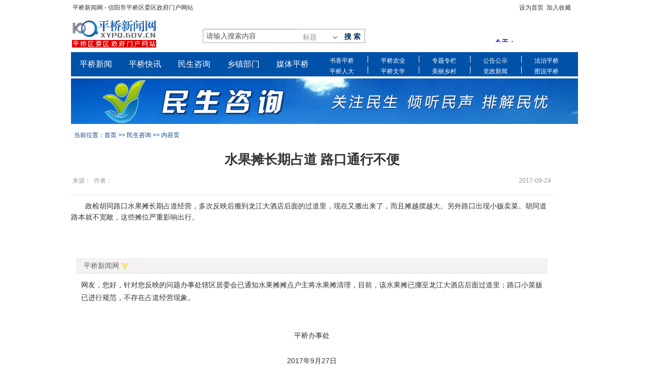

--- FILE ---
content_type: text/html; charset=UTF-8
request_url: http://xypq.gov.cn/?/question/3760
body_size: 7744
content:
<!DOCTYPE html>
<html>
<head>
<meta content="text/html;charset=utf-8" http-equiv="Content-Type" />
<meta http-equiv="X-UA-Compatible" content="IE=edge,Chrome=1" />
<title>水果摊长期占道 路口通行不便 - 民生咨询-平桥新闻网！</title>
<meta name="keywords" content="水果摊,长期,占道,路口,通行,不便" />
<meta name="description" content="水果摊长期占道 路口通行不便 - 　　政检胡同路口水果摊长期占道经营，多次反映后搬到龙江大酒店后面的过道里，现在又搬出来了，而且摊越摆越大。另外路口出现小贩卖菜。胡同道路本就不宽敞，这些摊位严重影响出行。"  />
<base href="http://xypq.gov.cn/?/" /><!--[if IE]></base><![endif]-->

<link href="http://xypq.gov.cn/static/css/default/img/favicon.png?v=20130906" rel="shortcut icon" type="image/x-icon" />
<link href="http://new.xypq.gov.cn/resource/css/comm.css" rel="stylesheet" type="text/css" />
<link href="http://xypq.gov.cn/static/css/bootstrap.css" rel="stylesheet" type="text/css" />

<link href="http://xypq.gov.cn/static/css/default/common.css?v=20130906" rel="stylesheet" type="text/css" />
<link href="http://xypq.gov.cn/static/css/default/link.css?v=20130906" rel="stylesheet" type="text/css" />
<link href="http://xypq.gov.cn/static/css/default/btn-sprite.css?v=20130906" rel="stylesheet" type="text/css" />
<link href="http://xypq.gov.cn/static/css/default/icon-sprite.css?v=20130906" rel="stylesheet" type="text/css" />
<link href="http://xypq.gov.cn/static/js/plug_module/style.css?v=20130906" rel="stylesheet" type="text/css" />
<link href="http://xypq.gov.cn/static/js/editor/codemirror/lib/codemirror.css?v=20130906" rel="stylesheet" type="text/css" />


<script type="text/javascript">
	var _0A0D62949801A2DAD9F077989EFE064D='';
	var G_POST_HASH=_0A0D62949801A2DAD9F077989EFE064D;
	var G_INDEX_SCRIPT = '?/';
	var G_SITE_NAME = '民生咨询-平桥新闻网！';
	var G_BASE_URL = 'http://xypq.gov.cn/?';
	var G_STATIC_URL = 'http://xypq.gov.cn/static';
	var G_UPLOAD_URL = 'http://xypq.gov.cn/uploads';
	var G_USER_ID = 0;
	var G_USER_NAME = '';
	var G_UPLOAD_ENABLE = 'N';
	var G_QUICK_PUBLISH_HUMAN_VALID = '';
	var G_UNREAD_NOTIFICATION = 0;
	var G_NOTIFICATION_INTERVAL = 100000;
	var G_CAN_CREATE_TOPIC = '';
</script>
<script src="http://xypq.gov.cn/static/js/jquery.js?v=20130906" type="text/javascript"></script>
<script src="http://xypq.gov.cn/static/js/jquery.form.js?v=20130906" type="text/javascript"></script>
<script src="http://xypq.gov.cn/static/js/plug_module/plug-in_module.js?v=20130906" type="text/javascript"></script>
<script src="http://xypq.gov.cn/static/js/functions.js?v=20130906" type="text/javascript"></script>
<script src="http://xypq.gov.cn/static/js/aw_template.js?v=20130906" type="text/javascript"></script>
<script src="http://xypq.gov.cn/static/js/common.js?v=20130906" type="text/javascript"></script>
<script src="http://xypq.gov.cn/static/js/app.js?v=20130906" type="text/javascript"></script>
<script src="http://xypq.gov.cn/static/js/editor/codemirror/lib/codemirror.js?v=20130906" type="text/javascript"></script>
<script src="http://xypq.gov.cn/static/js/editor/codemirror/lib/util/continuelist.js?v=20130906" type="text/javascript"></script>
<script src="http://xypq.gov.cn/static/js/editor/codemirror/mode/xml/xml.js?v=20130906" type="text/javascript"></script>
<script src="http://xypq.gov.cn/static/js/editor/codemirror/mode/markdown/markdown.js?v=20130906" type="text/javascript"></script>
<script src="http://xypq.gov.cn/static/js/editor/jquery.markitup.js?v=20130906" type="text/javascript"></script>
<script src="http://xypq.gov.cn/static/js/editor/markdown.js?v=20130906" type="text/javascript"></script>
<script src="http://xypq.gov.cn/static/js/editor/sets/default/set.js?v=20130906" type="text/javascript"></script>
<!--[if IE 6]>
<script type="text/javascript" src="http://xypq.gov.cn/static/js/isIE6.js"></script> 
<![endif]-->
<!--[if IE 7]>
<link href="http://xypq.gov.cn/static/css/default/ie7.css?v=20130906" rel="stylesheet" type="text/css" />
<![endif]-->
</head><body><div class="TopBar">	<div style="width:1000px; margin:0 auto;">	<span><a onclick="this.style.behavior='url(#default#homepage)';this.setHomePage('http://'+location.hostname+(location.port!=''?':':'')+location.port);" href="#">设为首页</a>&nbsp;&nbsp;<a href="#" onclick="javascript:window.external.addFavorite('http://'+location.hostname+(location.port!=''?':':'')+location.port,' & KS.Setting(0) &');">加入收藏</a>&nbsp;&nbsp;</span>&nbsp;平桥新闻网 - 信阳市平桥区委区政府门户网站&nbsp;&nbsp;&nbsp;	&nbsp;&nbsp;&nbsp;	<div class="weather"></div>	</div></div><div class="WrapOut">	<div class="WrapIn">		<div class="ContBox NavBar">			<div class="Pqlogo">				<a href="http://www.xypq.gov.cn/" title="平桥新闻网" target="_blank">				<img src="http://www.xypq.gov.cn/images/pqgov/Pqlogo.gif" width="170" height="60" border="0"/>				</a><h1>平桥新闻网</h1>			</div>			<div class="search">				<!-- 搜索 -->				<form target="_blank" id="SearchForm" name="SearchForm" method="get" action="">				<!--<input name="m" value="search" type="hidden">				<input name="c" value="index" type="hidden">				<input name="a" value="init" type="hidden">                <input name="typeid" value="1" type="hidden">-->				<input type="text" class="text" onfocus="this.select();" name="q" id="q" value="请输入搜索内容">				<div class="stype">					<select name="mo" id="mo">						<option value="1" selected>标题</option>                        <option value="2">内容</option>                        <option value="3">录入者</option>                        <option value="4">作者</option>						<option value="5">民生咨询</option>					</select>				</div>				<input type="button" value="搜 索" class="button">				</form>				<script type="text/javascript">				$('.button').click(function(){					var o = parseInt($('#mo').find('option:selected').val());					var q = $('input[name=q]').val();					if (o == 5){						url = 'http://www.xypq.gov.cn/index.php?m=search&c=index&mo=5&a=init&typeid=1&char=gbk&q='+encodeURIComponent(q);						//$('#SearchForm').attr('method', 'POST');						//$('#SearchForm').attr('action', '?/search/'+encodeURIComponent(q));					}else{						url = 'http://www.xypq.gov.cn/index.php?m=search&c=index&a=init&typeid=1&char=gbk&q='+encodeURIComponent(q);						//$('#SearchForm').attr('action', 'http://www.xypq.gov.cn/index.php?m=search&c=index&a=init&typeid=1&q='+q);					} 					location.href = url;					//$('#SearchForm').submit();				});					/// onsubmit="if (this.mo.value == '5') {  this.action='http://xypq.gov.cn/?/search/' }  else this.action='http://www.xypq.gov.cn/index.php'  "				</script>			</div>			<div class="weather"><iframe width="205" scrolling="no" height="25" frameborder="0" allowtransparency="true" src="http://i.tianqi.com/index.php?c=code&id=10&color=%23&icon=1&py=xinyang"></iframe></div>			<div class="clear"></div>		</div>		<div class="NavLink">			<div class="left">				<ul>					<li><a href="http://www.xypq.gov.cn/index.php?m=content&c=index&a=lists&catid=11" title="平桥新闻" target="_blank">平桥新闻</a></li>					<li><a href="http://www.xypq.gov.cn/html/pingqiaokuaixun/list.shtml" title="平桥快讯" target="_blank">平桥快讯</a></li>					<li><a href="http://www.xypq.gov.cn/html/zhuantizhuanlan/minshengzixun/list.shtml" title="民生咨询" target="_blank">民生咨询</a></li>					<li><a href="http://www.xypq.gov.cn/html/xiangzhenbumen/list.shtml" title="乡镇部门" target="_blank">乡镇部门</a></li>					<li><a href="http://www.xypq.gov.cn/html/meitipingqiao/list.shtml" title="媒体平桥" target="_blank">媒体平桥</a></li>				</ul>			</div>			<div class="right">				<ul>					<li><a href="http://xypq.gov.cn/?/{$CATEGORYS[272]['url']}" title="书香平桥" target="_blank">书香平桥</a></li>					<li class="Cut"></li>					<li><a href="http://xypq.gov.cn/?/{$CATEGORYS[24]['url']}" title="平桥农业" target="_blank">平桥农业</a></li>					<li class="Cut"></li>					<li><a href="http://xypq.gov.cn/?/{$CATEGORYS[76]['url']}" title="专题专栏" target="_blank">专题专栏</a></li>					<li class="Cut"></li>					<li><a href="http://xypq.gov.cn/?/{$CATEGORYS[22]['url']}" title="公告公示" target="_blank">公告公示</a></li>					<li class="Cut"></li>					<li><a href="http://xypq.gov.cn/?/{$CATEGORYS[25]['url']}" title="法治平桥" target="_blank">法治平桥</a></li>				</ul>				<div style="clear:both;"></div>				<ul>					<li><a href="http://xypq.gov.cn/?/{$CATEGORYS[324]['url']}" title="平桥人大" target="_blank">平桥人大</a></li>					<li class="Cut"></li>					<li><a href="http://xypq.gov.cn/?/{$CATEGORYS[14]['url']}" title="平桥文学" target="_blank">平桥文学</a></li>					<li class="Cut"></li>					<li><a href="http://xypq.gov.cn/?/{$CATEGORYS[215]['url']}" title="美丽乡村" target="_blank">美丽乡村</a></li>					<li class="Cut"></li>					<li><a href="http://xypq.gov.cn/?/{$CATEGORYS[18]['url']}" title="党政新闻" target="_blank">党政新闻</a></li>					<li class="Cut"></li>					<li><a href="http://xypq.gov.cn/?/{$CATEGORYS[15]['url']}" title="图说平桥" target="_blank">图说平桥</a></li>				</ul>			</div>		</div><table width="1000" border="0" cellspacing="0" cellpadding="0" align="center" bgcolor="#FFFFFF" style="width: 960px;margin: 0 auto;">  <tr>    <td valign="top"><table width="1000" border="0" cellspacing="0" cellpadding="0" align="center"><tr><td height="4"></td></tr>  <tr>    <td><img src="http://www.xypq.gov.cn/html/mszx.jpg" /></td>  </tr></table>
<div class="aw-container-wrap">
	<div class="aw-container aw-wecenter" style="margin-top: 5px;">
				<div class="row aw-content-wrap">
			<div class="span9 aw-main-content">
				<div class="aw-mod aw-item aw-question-detail-title">
					<div class="aw-mod-head">
						<table width="100%" border="0" cellpadding="0" cellspacing="0" class="newbk">
							<tr>
								<td height="30" colspan="2" align="left" valign="top" style="color:#004276;font-size:12px;line-height:35px;">&nbsp; 当前位置：<a href="http://new.xypq.gov.cn">首页</a> &gt;&gt; <a href="http://xypq.gov.cn/?/home/list/">民生咨询</a> &gt;&gt; 内容页</td>
							</tr>
						</table>
						<h1 style="color:#333333; font-size:26px; text-align:center;line-height:60px;font-weight: bold;">
							水果摊长期占道 路口通行不便						</h1>
						<table width="100%" border="0" cellpadding="0" cellspacing="0" class="newbk">
							<tr>
								<td align="left" valign="top" bgcolor="#FFFFFF">
									<table width="100%" border="0" cellspacing="15" cellpadding="0">
										<tr>
											<td height="30" align="left" valign="top">
												<table width="100%" border="0" cellpadding="0" cellspacing="0" class="xian2">
													
													<tr>
														<td width="75%" height="25" style="color:#999999;font-size:12px;">&nbsp;来源：&nbsp; 作者：&nbsp;</td>
														<td width="25%" align="right"  style="color:#999999;font-size:12px;">2017-09-24&nbsp; </td>
													</tr>
												</table>
											</td>
										</tr>
										
									</table>
								</td>
							</tr>
						</table>
						
						<div class="aw-topic-editor" id="question_topic_editor" data-type="question" data-id="3760">
							
														
													</div>
						
						
					</div>
					<div class="aw-mod-body">
						<div class="aw-question-detail-txt markitup-box">
							　　政检胡同路口水果摊长期占道经营，多次反映后搬到龙江大酒店后面的过道里，现在又搬出来了，而且摊越摆越大。另外路口出现小贩卖菜。胡同道路本就不宽敞，这些摊位严重影响出行。							
														
													</div>
						<div class="aw-question-detail-meta">
							<!--<span class="pull-left aw-text-color-999">2017-09-24 17:35</span>
							-->
																					
							<!---->
			
						</div>
					</div>
				</div>
				
								<div class="aw-mod aw-question-detail-box">
					
					<div class="aw-mod-body aw-dynamic-topic">
												
							<div class="aw-item" uninterested_count="0" force_fold="0" id="answer_list_4182">
																<a name="answer_4182"></a>
								
								<div class="aw-mod-body clearfix">
									
									<div class="pull-left aw-dynamic-topic-content">
										<!-- 评论内容 -->
										<div>
											<p style="line-height:30px; border-bottom:1px dotted #ccc; background: #f5f2f2; padding:0 15px;">平桥新闻网 <i class="aw-icon i-v i-ve" title="企业认证"></i> </p>   
											<p class="aw-text-color-999 aw-agree-by hide">
												赞同来自:
												
																							</p>
											
											<div class="markitup-box" style="padding:10px; line-height:25px;">
												网友，您好，针对您反映的问题办事处辖区居委会已通知水果摊摊点户主将水果摊清理，目前，该水果摊已挪至龙江大酒店后面过道里；路口小菜贩已进行规范，不存在占道经营现象。<br />
<br />
　　<br />
　　　　　　　　　　　　　　　　　　　　　　　　　　　　　　平桥办事处<br />
<br />
　　　　　　　　　　　　　　　　　　　　　　　　　　　　　2017年9月27日											</div>
											
																						
																					</div>
										<!-- end 评论内容 -->
												      	
									</div>
								</div>
							</div>
																		</div>
					<div class="aw-mod-footer">
													<div class="aw-load-more-content hide" id="load_uninterested_answers">
								<span class="aw-text-color-999 aw-alert-box aw-text-color-999" href="javascript:;" tabindex="-1" onclick="$.alert('被折叠的回复是被你或者被大多数用户认为没有帮助的回复');">为什么被折叠?</span>
								<a href="javascript:;" onclick="$('#uninterested_answers_list').show();"><span class="hide_answers_count">0</span> 个回复被折叠</a>
							</div>
							
							<div class="hide" id="uninterested_answers_list"></div>
											</div>
					
									</div>
								<!-- end 问题详细模块 -->
				
								<!-- 回复编辑器 -->
				<div class="aw-mod aw-mod-replay-box">
					<a name="answer_form"></a>
										<p align="center">要回复问题请先<a href="http://xypq.gov.cn/?/account/login/">登录</a>或<a href="http://xypq.gov.cn/?/account/register/">注册</a></p>
									</div>
				<!-- end 回复编辑器 -->
				<div>
							<script language="JavaScript" type="text/JavaScript">
						
						
							var  question_id = 3760;   
							
							
							</script>
							<script language = "JavaScript" src ="mood.js"></script>
						</div>
							</div>
			
		</div>
	</div>
</div>
<!--<div style="float:right; width:300px;">
			<div class="xlWeibo">
			<a href="http://weibo.com/u/2705494911" title="平桥新闻网新浪微博" target="_blank"><img src="http://xypq.gov.cn/images/weibo.png" width="300px" height="30px" border="0" /></a>
			</div>
			<table cellspacing="0" cellpadding="0" width="100%" align="center" border="0">
				<tr>
					<td height="5"></td>
				</tr>
			</table>
			<table width="100%" cellpadding="0" cellspacing="1" style="border-top:2px solid #cc0000;">
				<tr>
					<td height="39" background="http://www.xypq.gov.cn/resource/images/v9/tit2_bg.jpg" style="font-size: 16px;color: #000000;font-family: '微软雅黑',Arial;
"><strong style="font-size:14px;"> &nbsp; </strong><strong>最新咨询</strong></td>
				</tr>
				<tr>
					<td height="71" align="left" valign="top" bgcolor="#FFFFFF">
						<table width="100%" border="0" cellspacing="5" cellpadding="0">
							<tr>
								<td height="250" align="left" valign="top">
									<table width="100%" height="23" border="0" cellpadding="0" cellspacing="0" class="linex">
										<tr>
											<td height="25"><span style="line-height:25px;">
											<a href="http://xypq.gov.cn/?/question/3789" target="_blank">&nbsp;&middot;&nbsp;残疾证办理问题</a>
											
											</span></td>
										</tr>
										<tr>
											<td height="25"><span style="line-height:25px;">
											<a href="http://xypq.gov.cn/?/question/3788" target="_blank">&nbsp;&middot;&nbsp;如何办理转走读手续</a>
											
											</span></td>
										</tr>
										<tr>
											<td height="25"><span style="line-height:25px;">
											<a href="http://xypq.gov.cn/?/question/3787" target="_blank">&nbsp;&middot;&nbsp;农村水塘漏水问题</a>
											
											</span></td>
										</tr>
										<tr>
											<td height="25"><span style="line-height:25px;">
											<a href="http://xypq.gov.cn/?/question/3786" target="_blank">&nbsp;&middot;&nbsp;六高扩音喇叭噪音扰民</a>
											
											</span></td>
										</tr>
										<tr>
											<td height="25"><span style="line-height:25px;">
											<a href="http://xypq.gov.cn/?/question/3785" target="_blank">&nbsp;&middot;&nbsp;申请低保的标准</a>
											
											</span></td>
										</tr>
										<tr>
											<td height="25"><span style="line-height:25px;">
											<a href="http://xypq.gov.cn/?/question/3784" target="_blank">&nbsp;&middot;&nbsp;跨省异地就医备案</a>
											
											</span></td>
										</tr>
										<tr>
											<td height="25"><span style="line-height:25px;">
											<a href="http://xypq.gov.cn/?/question/3783" target="_blank">&nbsp;&middot;&nbsp;2019年平桥区中小学学区划分</a>
											
											</span></td>
										</tr>
										<tr>
											<td height="25"><span style="line-height:25px;">
											<a href="http://xypq.gov.cn/?/question/3782" target="_blank">&nbsp;&middot;&nbsp;关于335省道灰尘问题</a>
											
											</span></td>
										</tr>
										<tr>
											<td height="25"><span style="line-height:25px;">
											<a href="http://xypq.gov.cn/?/question/3781" target="_blank">&nbsp;&middot;&nbsp;咨询新农合报销问题</a>
											
											</span></td>
										</tr>
										<tr>
											<td height="25"><span style="line-height:25px;">
											<a href="http://xypq.gov.cn/?/question/3780" target="_blank">&nbsp;&middot;&nbsp;关于未就业证明办理的问题</a>
											
											</span></td>
										</tr>
																			</table>
								</td>
							</tr>
						</table>
					</td>
				</tr>
			</table>
			<table cellspacing="0" cellpadding="0" width="100%" align="center" border="0">
				<tr>
					<td height="5"></td>
				</tr>
			</table>
			<table width="100%" cellpadding="0" cellspacing="1" style="border-top:2px solid #cc0000;">
				<tr>
					<td height="39" background="http://www.xypq.gov.cn/resource/images/v9/tit2_bg.jpg" style="font-size: 16px;color: #000000;font-family: '微软雅黑',Arial;
"><strong style="font-size:14px;"> &nbsp; </strong><strong>论坛热帖</strong></td>
				</tr>
				<tr>
					<td height="71" align="left" valign="top" bgcolor="#FFFFFF">
						<table width="100%" border="0" cellspacing="5" cellpadding="0">
							<tr>
								<td height="250" align="left" valign="top">
									<table width="100%" height="23" border="0" cellpadding="0" cellspacing="0" class="linex">
										<tr>
											<td height="25"><span style="line-height:25px;"><script type="text/javascript" src="http://bbs.xypq.gov.cn/index.php?m=design&c=api&token=yHHjRkR4Nu&id=13&format=script"></script></span></td>
										</tr>
									</table>
								</td>
							</tr>
						</table>
					</td>
				</tr>
			</table>
</div>-->

<script type="text/javascript">
	ATTACH_ACCESS_KEY = '38b65eb9d92796bf232931977abeacd5';
	ITEM_IDS = '';
	COMMENT_UNFOLD = '';
	QUESTION_ID = 3760;
	UNINTERESTED_COUNT = 5;
</script>

<script type="text/javascript" src="http://xypq.gov.cn/static/js/app/question_detail.js"></script>

<table cellspacing="0" cellpadding="0" width="960" align="center" border="0">
  <tr>
    <td height="6"></td>
  </tr>
</table>
<table cellspacing="0" cellpadding="0" width="960" align="center" border="0">
  <tr>
    <td height="2" bgcolor="#AACCEE"></td>
  </tr>
</table>
<table width="100%" border="0" cellspacing="0" cellpadding="0">
  <tr>
    <td height="122" align="center" valign="middle" style="color:#666666; line-height:24px;">Copyright @ 2000-2010 PQNEWS Corporation, All Rights Reserved<br />
      平桥新闻网版权所有 未经书面授权   不得复制或建立镜像<br />
      主办：平桥区委、区政府办公室 承办：平桥区网络信息管理服务中心 电话：0376-3720582<br />
      增值电信业务经营许可证 豫ICP备09045549号   著作权保护声明<script src="http://s91.cnzz.com/stat.php?id=2021837&web_id=2021837&show=pic" language="JavaScript"></script>
<p style="font-size:1px;line-height:1px;color:#FFFFFF">{$GetSiteOnline}
    </p>  <p style="display:none;"><script type="text/javascript">var cnzz_protocol = (("https:" == document.location.protocol) ? " https://" : " http://");document.write(unescape("%3Cspan id='cnzz_stat_icon_5912212'%3E%3C/span%3E%3Cscript src='" + cnzz_protocol + "s19.cnzz.com/stat.php%3Fid%3D5912212' type='text/javascript'%3E%3C/script%3E"));</script></p>

</td>
  </tr>
</table>
</body>
</html>


<!-- Escape time: 1.1610040664673 -->
<script type="text/javascript" id="bdshare_js" data="type=tools" ></script>
<!-- / DO NOT REMOVE -->

</body>
</html>

--- FILE ---
content_type: text/html; charset=UTF-8
request_url: http://xypq.gov.cn/xinqing.php?action=show&question_id=3760
body_size: 421
content:
<br />
<b>Deprecated</b>:  mysql_connect(): The mysql extension is deprecated and will be removed in the future: use mysqli or PDO instead in <b>D:\wwwroot\mszx.xypq.gov.cn\xinqing.php</b> on line <b>6</b><br />
<br />
<b>Warning</b>:  mysql_connect(): ����Ŀ����������ܾ����޷����ӡ�
 in <b>D:\wwwroot\mszx.xypq.gov.cn\xinqing.php</b> on line <b>6</b><br />
���ݿ���������Ӵ�������Ŀ�����������ܾ����޷����ӡ�


--- FILE ---
content_type: text/html; charset=utf-8
request_url: http://xypq.gov.cn/?/question/ajax/get_focus_users/question_id-3760
body_size: 602
content:
<br />
<b>Warning</b>:  file_exists(): open_basedir restriction in effect. File(E:\web\minshenzixun\/avatar/000/00/00/10_avatar_mid.jpg) is not within the allowed path(s): (d:/wwwroot/mszx.xypq.gov.cn/;C:/Windows/Temp/;C:/Temp/;D:/BtSoft/temp/session/) in <b>D:\wwwroot\mszx.xypq.gov.cn\system\functions.inc.php</b> on line <b>263</b><br />
{"10":{"uid":10,"user_name":"\u5e73\u6865\u65b0\u95fb\u7f51","avatar_file":"http:\/\/xypq.gov.cn\/static\/common\/avatar-mid-img.jpg","url":"http:\/\/xypq.gov.cn\/?\/people\/%E5%B9%B3%E6%A1%A5%E6%96%B0%E9%97%BB%E7%BD%91"},"2364":{"uid":0,"user_name":"\u533f\u540d\u7528\u6237","avatar_file":"http:\/\/xypq.gov.cn\/static\/common\/avatar-mid-img.jpg"}}

--- FILE ---
content_type: text/css
request_url: http://new.xypq.gov.cn/resource/css/comm.css
body_size: 2134
content:
*{margin:0;padding:0;}
body{color:#003399;font-size:14px;font-family:"����";}
h1,h2,h3,h4,h5,h6,h7{font-weight:normal;}
ul,li{margin:0;padding:0;list-style-type:none;}
a,a:visited{color:#003399;text-decoration:none;outline:none;blr:expression(this.onFocus=this.blur());}
a:hover{color:#f00;text-decoration:none;}
img{border:0;}
.clear{clear:both;height:0px;overflow:hidden;zoom:1;}
.space5{height:5px;overflow:hidden;margin:0;}
.fsize12{font-size:12px;}
.fsize14{font-size:14px;}
.h23{height:23px;}
.lh23{line-height:23px;}
.h24{height:24px;}
.lh24{line-height:24px;}
.h25{height:25px;}
.lh25{line-height:25px;}
.h26{height:26px;}
.lh26{line-height:26px;}
.h32{height:32px;}
.lh32{line-height:324px;}
.bdd{border-bottom:#ccc 1px dotted;}
/*ҳ���ڲ�*/
.WrapIn{width:1000px;background:#fff;margin:0 auto;padding: 0 5px;}

.AD{/*height:95px;*/margin-top:5px;margin-bottom:5px;}
/*���ͨ��*/
.ContBox .BoxCont{overflow:hidden;}
.ContBox .BoxCont1{overflow:hidden;background:url(../images/v9/tit_bottom.jpg) bottom repeat-x;}
.ContBox .BoxCont ul{padding-top:2px;}

/*����Ƽ�*/
.ContBox .BoxCont .PushNews{margin-bottom:2px;}
.PushPic img{padding:1px;border:#D6D6D6 1px solid;float:left;margin:2px 3px 4px;display:inline;}
.BoxStyle1 .PushText{width:214px;margin:5px 0 0 2px;float:left;display:inline;}
.BoxStyle2 .PushText{width:145px;margin:5px 0 0 2px;float:left;display:inline;}
.hTitle h3{height:25px;line-height:25px;color:#049;font-size:14px;font-weight:bold;}
.hText{color:#666;font-size:12px;line-height:22px;}
.ContBox .BoxCont .PushNews1{margin-bottom:2px;background:url(../images/v9/tit_bottom.jpg) bottom repeat-x;height:117px;margin-top:5px;}

/*�����ʽ 1*/
.BoxStyle1{width:351px;margin-bottom:5px;margin-right:5px;float:left;display:inline;}
/*�����ʽ 2*/
.BoxStyle2{width:288px;height:280px;margin-bottom:5px;float:left;display:inline;}
/*�����ʽ 3*/
.BoxStyle3{width:1000px;height:350px;margin-bottom:5px;margin-right:5px;float:left;display:inline;}

/*��������ʽ 1*/
.TitStyle1{height:38px;line-height:38px;padding-left:8px;overflow:hidden;background:url(../images/v9/tit2_bg.jpg) repeat-x;border-top:2px solid #cc0000;}
.TitStyle1 h2{font-size:16px;color:#000000;font-family: '΢���ź�',Arial;}
.TitStyle1 span{font-size:12px;font-weight:normal;float:right;padding-right:8px;display:inline;}
/*��������ʽ 2*/
.TitStyle2{height:39px;line-height:40px;font-weight:bold;padding-left:24px;overflow:hidden;background:url(../images/v9/tit_bg.jpg) no-repeat;}
.TitStyle2 h2{font-size:16px;color:#000000;font-family: '΢���ź�',Arial;}
.TitStyle2 span{font-size:12px;font-weight:normal;float:right;padding-right:8px;display:inline;}
/*��������ʽ 3*/
.TitStyle3{height:39px;line-height:40px;font-weight:bold;padding-left:24px;overflow:hidden;background:url(../images/v9/tit2_bg.jpg) repeat-x;border-top:2px solid #cc0000;}
.TitStyle3 h2{font-size:16px;color:#000000;font-family: '΢���ź�',Arial;}
.TitStyle3 span{font-size:12px;font-weight:normal;float:right;padding-right:8px;display:inline;}

/*���ű�����ʽ*/
.nTitle{padding-left:14px;background:url(../images/dot.gif) no-repeat center left;}
.nTitle span{float:right;}

/*===================ҳ�� ͨ��ͷ����===================*/
/*ҳ�涥��*/
.TopBar{height:30px;color:#333;font-size:12px;line-height:31px;overflow:hidden;background:url(../images/v9/top_bg.jpg) repeat-x;position:relative;}
.TopBar span{float:right;padding-right:8px;display:inline;}
.TopBar a{color:#333;}
.TopBar a:hover{color:#f00;}
.TopBar .weather{position:absolute;left:450px;top:7px;}
/*ҳ�浼����*/
.NavBar{margin-bottom:1px;}
.NavBar .Pqlogo{width:200px;height:72px;float:left;overflow:hidden}
.NavBar .Pqlogo h1{text-indent:-9999px;}
.NavBar .Pqlogo img{margin:5px auto 6px 0px;}
/*.NavLink{width:1000px;margin:0 auto;background:url(../images/v9/menu_bg.jpg) repeat-x; height:48px;}*/
.NavLink{width:1000px;margin:0 auto;background:#0051A8; height:48px;}
.NavLink .left {width:485px; float:left;}
.NavLink .left li {height:48px;width:97px;float:left;}
.NavLink .left ul li a{width:97px;margin-top:14px;float:left;text-align:center;display:block;font-family: '΢���ź�',Arial;color:#fff;font-size:16px;}
.NavLink .right {width:515px; float:right;}
.NavLink .right li {height:14px;width:99px;float:left;}
.NavLink .right ul li a{width:97px;height:14px;margin-top:7px;float:left;text-align:center;display:block;color:#fff;font-size:12px;}
.NavBar .NavLink ul {width:778px;}
.NavBar .NavLink ul li{width:76px;margin-top:14px;float:left;text-align:center;display:inline;}
.NavLink .right ul .Cut{width:1px;height:14px;border-right:1px solid #fff;overflow:hidden;float:left;margin-top: 7px;}
/*ҳ��ײ�*/
.Foot{padding:8px 0;border-top:#cc0000 2px solid;font-family:verdana;}
.Foot .Copyright{color:#333;font-size:12px;line-height:24px;text-align:center;font-weight:bold}
.Foot .NetSafe{width:1010px;margin:0 auto;padding:10px 0;}
.Foot .NetSafe ul li{width:122px;margin:0 5px;float:left;display:inline;}
#_ideConac img {width:70px; margin-top: -8px;}
/*ҳ������*/
.search {width: 320px;margin: 27px 0 0 60px;float: left;display: inline;}
.search .stype {width: 79px;height: 26px;line-height: 26px;text-align: center;float: left;border-top: #a3a3a3 1px solid;border-bottom: #a3a3a3 1px solid;color: #999;cursor: pointer;font-size: 12px;font-family: '����',Arial;}
.search .stype select {border: none;position: relative;line-height: 26px;margin-top: 4px;color: #999;}
.search .text {width: 180px;height: 18px;border: #a3a3a3 1px solid;padding: 4px 4px 4px 6px;border-right: none;float: left;display: inline;}
.search .button {width: 50px;height: 28px;line-height: 28px;color: #003366;text-align: center;font-weight: bold;border: none;background:url(../images/v9/search_button.jpg) no-repeat; float: left;display: inline;border: #a3a3a3 1px solid;border-left: none;}
/*ҳ������*/
.aboutpq{float:left;margin-top:32px;margin-left:32px;display:inline;font-weight:bold;}
.weather {width:205px; height:25px;float:right;margin-top: 28px;}


--- FILE ---
content_type: text/css
request_url: http://xypq.gov.cn/static/css/default/common.css?v=20130906
body_size: 18525
content:
/* 公共部分 */
html{height: 100%;}
body{margin: 0px;height: 100%;}
body{font-size:14px; line-height:100%;color: #666;}
input, button, select, textarea{}
ul, ol{margin:0;padding:0;list-style:none;}
h1, h2, h3, h4, h5, h6{font-size:100%;}
a{cursor: pointer;}
a:hover{text-decoration: none;}
textarea{resize:none;}
.clear{clear:both;}
.aw-padding10{padding:10px;}
.aw-margin-top-10{margin-top:10px;}
.aw-wecenter{width:940px;height:auto;overflow:hidden;margin:0 auto;}
.aw-container-wrap{padding-bottom:0px;}
.aw-content-wrap{overflow:hidden;background:#fff;}
.aw-container{width:950px;border-top:none;float: left;}
.aw-load-more-content{position:relative;overflow: hidden;height: 34px;line-height: 34px;margin: 15px auto 0;padding:0 10px;background-color: #E1F0F7;border:1px solid #D1E6ED;text-align: center;cursor: pointer;}
a.aw-load-more-content{display: block;}
.aw-load-more-content > a{display: inline;}
.aw-load-more-content:hover{background: #D9EDF7;}
.aw-load-more-content.loading{background-image: url(img/ajax-loader.gif);background-repeat:no-repeat;background-position:center center;background-color: #f6f6f6;border:1px solid #dfdfdf;}
.aw-load-more-content.loading span{font-size: 0px;}
.aw-load-more-content.loading img{opacity: 1;}
.aw-load-more-content.warmming{background:#fcfddb;border:1px solid #f9f2a7;}
.aw-load-more-content .aw-alert-box{position: absolute;right: 10px;top:0;}
.aw-load-more-content.disabled{background-color: #f6f6f6;border:1px solid #dfdfdf;color: #999;}
.aw-mod .aw-mod-head h4, .aw-mod .aw-mod-head h4 a{font-size:14px;}
.i-follow{margin-left:5px;}
.aw-back-top{position:fixed;display:none;right:10px;bottom:5px;}
.aw-text-align-justify{text-align: justify;}
.aw-li-border-bottom li{border-top:1px dotted #C1CAD4;}
.aw-no-border-bottom{border-bottom:none !important;}
.aw-no-border-top{border-top:none !important;}
.aw-no-border-all{border:none !important;}
.aw-no-padding-top{padding-top:0 !important;}
.aw-no-padding-bottom{padding-bottom:0 !important;}
.aw-no-margin-bottom{margin-bottom:0 !important;}
.aw-text-color-999{font-size: 12px;}
.aw-text-bold{font-weight: bold;}
.aw-hide-txt{overflow: hidden;text-overflow:ellipsis;white-space: nowrap;}
.aw-inline-block{display: inline-block;float: left;}
.aw-placeholder{color: #999 !important;}
.bds_tools a{padding:0px !important;background: none !important;}
.aw-dropdown-menu li:first-child, .dropdown-menu li.first, .aw-logined-nav #header_notification_list li:first-child, .aw-comment-list li:first-child, .aw-edit-comment-box .aw-file-upload-box, .aw-li-border-bottom li:first-child{border-top:none;}
.aw-side-bar-topic-nav ul > li > p a, .aw-side-bar-topic-nav ul > li > a, .aw-border-radius-5, .aw-border-radius-5 img, .aw-load-more-content, .aw-user-name img, .aw-topic-name img, .aw-topic-name span, .aw-topic-img img, .aw-dropdown-menu img, .aw-login-register a img, .aw-login-register .aw-user-head img, .aw-logined-nav .aw-message-dropdown, .aw-dropdown, .aw-search-dropdown-list li img, .category dl dt img, .category .span12 > ul > li, .aw-side-bar-mod-feature, .aw-side-bar-mod-nav ul li a, .aw-side-bar-hot-topic-list em, .aw-side-bar-topic-edit-notes li, .aw-notopic-sort, .aw-comment-box, .aw-side-bar-invite-box .aw-item .aw-user-name img, .aw-user-dropdown .aw-user-dropdown-list a img, .aw-topic-detail-title .aw-mod-body img, .aw-topic-search, .aw-mod-topic-edit-box .aw-mod-head .aw-topic-img, .aw-mod-topic-edit-box .aw-mod-head .aw-topic-img span, .aw-mod-private-replay-list li .aw-item, .aw-mod-private-replay-list li .aw-user-img img, .aw-mod-invited ul li .aw-user-img img, .aw-mod-search-result .aw-item .aw-user-img img, .aw-mod-search-result .aw-item .aw-topic-img img, .aw-mod-search-result .aw-search-result-tags, .aw-file-uploader dl, .aw-card-tips, .aw-card-tips .aw-mod-head .aw-head-img img, .aw-first-login .aw-complete-data .aw-complete-data-img img, .aw-first-login .aw-complete-data-follow-topic .aw-topic-img img, .aw-first-login .aw-complete-data-follow-topic .aw-user-img img, .aw-first-login .aw-complete-data-follow-topic li > span, .aw-mod-replay-box .aw-mod-body, .aw-publish-box .aw-publish-title-dropdown .dropdown-toggle, .markitup-box code, #markItUpPreviewFrames code, .aw-publish-title.active input{border-radius: 5px;}
.category dl, .aw-side-bar-mod.new-message, .aw-first-login .aw-mod-head ul, .aw-first-login .aw-complete-data, .aw-first-login .aw-complete-data-follow-topic li{border-radius: 10px;}
.aw-search-box .search-query, .aw-publish-title input{border-radius:5px 0 0 5px;}
.aw-question-list .aw-question-replay-count em, .aw-mod-publish-box #advanced_editor, .aw-share-box .aw-share-box-tabs a{border-radius: 5px 5px 0 0;}
.aw-question-tags, .aw-publish-title-dropdown p, .aw-publish-title-dropdown p a{border-radius: 0 5px 5px 0;}
.aw-nav-main li:first-child a.active{border-radius:10px 0 0 0;}
.aw-edit-comment-box .modal-body textarea{border-radius: 10px 10px 0 0;}
.aw-edit-comment-box .aw-file-upload-box{border-radius: 0 0 10px 10px;}
.aw-first-login .aw-mod-head ul li em{border-radius: 30px;}
.error-message{position: relative;}
.badge{padding:2px 6px;margin-left: 5px;}
.badge.badge-important{background: #D90000;}
/* 分类小标签 */
.aw-user-name, .aw-topic-name{font-size:12px;line-height:20px;font-weight:normal;}
.aw-user-name img, .aw-topic-name img{width: 32px;height: 32px;}
.aw-user-name .i-close-hover, .aw-topic-name .i-close-hover{margin-left:5px;}
.aw-topic-name span{display:inline-block;padding:0 6px;background:#D4F2FF;}
.aw-topic-name span:hover{background:#C1E8F9;text-decoration:none;}
/* 最佳回答 */
.aw-winner-replay{position:relative;height: 30px;line-height: 30px;margin:10px 0 12px;padding-left: 50px;background: #F7F7F6;font-size: 14px;font-weight: bold;}
.aw-winner-replay .i-start-large{position: absolute;left: 0;top: 0;}
/* 下拉菜单 */
.aw-dropdown-menu ul a{display:block;min-height:24px;line-height:24px;padding:4px 20px 4px 13px;font-weight: normal;}
.aw-dropdown-menu ul a:hover{background-color: #f5faff;background-image: none;filter : none;}
.aw-dropdown-menu span{position: absolute;width:100%;top:-16px;right: 0;padding-top: 10px;}
.aw-dropdown-menu span i{display: block;position:relative;left:22px;}
.aw-dropdown-menu span i.active{left:63px;}
.aw-dropdown-menu li.active a{font-weight: bold;}
.aw-dropdown-menu{min-width: 0px;top:120%;border:1px solid #c4cdd6;}
.aw-dropdown-menu img{width: 25px;height: 25px;margin-right: 5px;}
.aw-dropdown-menu li{position:relative;border-top:1px dotted #C1CAD4;}
/*自定义tab切换*/
.aw-tabs{height:30px;line-height:30px;padding-left:20px;background:#F7F7F7;}
.aw-tabs li.active{font-weight:bold;}
.aw-tabs ul li{display:inline;}
.aw-tabs ul li a{display:inline-block;height:30px;line-height:30px;margin-right:20px;}
/* 全局loading样式 */
#aw-loading { background: #000; width: 40px; height: 40px; padding: 5px; -webkit-border-radius: 5px; border-radius: 5px; position: fixed; top: 50%;	left: 50%; margin: -20px 0 0 -20px; z-index: 10001; -ms-filter: "progid:DXImageTransform.Microsoft.Alpha(Opacity=75)"; filter: alpha(opacity=75); opacity: 0.75; }
#aw-loading-box { width: 40px; height: 40px; background-image: url('../../common/loading.png'); }

/* ipad兼容 */
@media only screen and (device-width:768px){.aw-dynamic-topic .aw-item .aw-dynamic-topic-more-operate{display:block;}}

/* 重载bootstrap部分 */
h1, h2, h3{line-height: 20px;}
h3{font-size:20px;}
em{font-style: normal;}
input[type="radio"], input[type="checkbox"]{margin:0;}
label{margin:0;}
form{margin:0;}
select, input[type="file"]{*height: 26px;*line-height: 26px;height: 26px\0;line-height: 26px\0;}
.modal-backdrop, .modal-backdrop.fade.in{filter:alpha(opacity=20);opacity: 0.2; }
.modal{margin-left:0;left:30%;}
button.close{width: 20px;height: 20px;}
.tooltip{z-index: 9999;}
.modal-body{max-height: none;}
.modal-footer{height: 36px;line-height: 36px;}
select, input[type="file"]{height: 20px;line-height: 20px;}
select{width: auto;}
.modal-header h3{cursor: move;}
.alert{margin-bottom:0px;padding:8px 14px;background: #FCFDDB;border: 1px solid #F9F2A7;}
.alert-danger, .alert-error{margin-bottom:10px;background: #F2DEDE;border: 1px solid #EED3D7;}
.tab-content{padding-bottom:30px;}
.form-horizontal .control-label, .form-horizontal .controls{height: 30px;line-height: 30px;padding-top:0px;}
.modal-body{overflow-y: visible;}
/* 重载bootstrap进度条 */
.aw-progress{width:103px;line-height:10px;margin:-2px 0 0 10px;text-align: center;font-size: 12px;vertical-align: middle;}
.aw-progress .progress{width:103px;height:8px;margin:2px 0 0 0;*margin:4px 0 0 0;background:#f0ffe1;border:1px solid #bce391;}
.aw-progress .progress .bar{background-color:#c9f297;background-image:-moz-linear-gradient(top,#c9f297,#c9f297);background-image:-webkit-gradient(linear,0 0,0 100%,from(#c9f297),to(#c9f297));background-image:-webkit-linear-gradient(top,#c9f297,#c9f297);background-image:-o-linear-gradient(top,#c9f297,#c9f297);background-image:linear-gradient(to bottom,#c9f297,#c9f297);filter:progid:DXImageTransform.Microsoft.gradient(startColorstr='#c9f297',endColorstr='#c9f297',GradientType=0);box-shadow:none;}
/* 重载bootstrap按钮 */
.btn{border:1px solid #b3b3b3\0;}
.btn-mini{min-width: 60px;padding:2px 6px;font-size:12px;font-weight: normal;}
.btn-small{min-width: 80px;padding:2px 6px;}
.btn-normal{padding:2px 10px;*position: relative;}
.btn-large{min-width:92px;padding:7px 0;font-size:14px;}
.btn-success, .btn.aw-active{text-shadow:none;background-color: #e0f4ad;background-image: -moz-linear-gradient(top, #eafbbe, #d3ea94);background-image: -webkit-gradient(linear, 0 0, 0 100%, from(#eafbbe), to(#d3ea94));background-image: -webkit-linear-gradient(top, #eafbbe, #d3ea94);background-image: -o-linear-gradient(top, #eafbbe, #d3ea94);background-image: linear-gradient(to bottom, #eafbbe, #d3ea94);background-repeat: repeat-x;border-color: #8cb332;border-color: rgba(0, 0, 0, 0.1) rgba(0, 0, 0, 0.1) rgba(0, 0, 0, 0.25);filter: progid:DXImageTransform.Microsoft.gradient(startColorstr='#ffeafbbe', endColorstr='#ffd3ea94', GradientType=0);filter: progid:DXImageTransform.Microsoft.gradient(enabled=false);}
.btn-success:hover, .btn-success:focus, .btn-success:active, .btn-success.active, .btn-success.disabled, .btn-success[disabled] {background-color: #cee591;}
.btn:hover, .btn:focus {background-position: 0 -40px;}
/* tabs切换样式重载 */
.aw-reset-nav-tabs{position:relative;z-index:1;margin:0;min-height: 30px;}
.aw-reset-nav-tabs > li{float:right;margin:0 4px;font-size: 14px;}
.aw-reset-nav-tabs > li > a{line-height:30px;padding:0 13px;cursor: pointer !important;background-color: #F5FAFF;border: 1px solid #ddd;border-bottom-color: transparent;}
.aw-reset-nav-tabs > li > a:hover{background-color: #F5FAFF;border: 1px solid #ddd;border-bottom-color: transparent;}
.aw-reset-nav-tabs > li.active{margin:0 4px -1px;}
.aw-reset-nav-tabs > li.active a{line-height:31px;background-color: #fff;}
.aw-reset-nav-tabs h2{position:absolute;top:0;left:0;margin:0;font-size:20px;}
.aw-reset-nav-tabs .i-triangle-up-mini, .aw-reset-nav-tabs .i-triangle-down-mini{position: relative;top: -2px;margin-left:5px;}

/* top-menu */
.aw-top-menu-wrap{width:100%;background:#86C5E3;font-weight: bold;}
.aw-top-menu{padding-bottom:5px;overflow: visible;position: relative;z-index: 1002;}
.aw-logo{height:40px;margin:5px 0 0 20px;}
.aw-logo h1{height:25px;line-height:25px;margin:-2px 0 2px 0;font-size:13px;}
.aw-logo h1 img, .aw-logo img{max-width: none !important;}
.aw-logo span{position:relative;top:5px;margin-left:10px;font-weight:normal;}
.aw-logo a:hover{text-decoration:none;}
.aw-logined-nav a{height:27px;line-height:27px;}
.aw-login-register{position:relative;top:15px;height: 27px;}
.aw-login-register a{margin-left:10px;font-weight:bold;}
.aw-login-register a img{width: 25px;height: 25px;position:absolute;right:0;}
.aw-login-register .aw-user-nav-dropdown{max-width:141px;height:27px;line-height:27px;margin-left:20px;}
.aw-login-register .aw-user-head img{width: 25px;height: 25px;margin:-3px 0 0 5px;}
.aw-top-menu-wrap .aw-pulish{width:127px;}
.aw-top-menu-wrap .aw-pulish a{width:57px;line-height:50px;padding-left:70px;font-size:14px;}
.aw-logined-nav > ul > li{position: relative;float:left;}
.aw-logined-nav ul li:hover .aw-message-dropdown{display: block;}
.aw-logined-nav #header_notification_list li{padding:5px 10px;border-top:1px dotted #C1CAD4;}
.aw-logined-nav #header_notification_list li:hover{background: #F5FAFF;}
.aw-logined-nav #header_notification_list li:hover .aw-new-message-tips-close{display: block;}
.aw-logined-nav #header_notification_list li .message{display:inline-block;width: 210px;}
.aw-logined-nav .aw-message-dropdown{display:none;position:absolute;left:-105px;top:23px;z-index: 9999;min-width:245px;height: auto;margin:2px 0 0;padding: 5px 0;background-color: #fff;border: 1px solid #C4CDD6;box-shadow: 0 5px 10px rgba(0, 0, 0, 0.2);}
.aw-logined-nav .aw-message-dropdown > span{position: absolute;top:-10px;left:0;width: 245px;height: 6px;padding-top:10px;}
.aw-logined-nav .aw-message-dropdown > span .i-dropdown-triangle{position: relative;left: 122px;top:-15px;*top:-6px;}
.aw-logined-nav .aw-message-dropdown ul{font-size: 13px;font-weight: normal;}
.aw-logined-nav .aw-message-dropdown ul a{font-size:12px;font-weight: normal;}
.aw-logined-nav .aw-message-dropdown p, .aw-logined-nav .aw-message-dropdown a{margin: 0;}
.aw-logined-nav .aw-message-dropdown .i-close-disabled{top: 0;}
.aw-logined-nav .aw-message-dropdown .aw-message-dropdown-more{font-size: 12px;}
.aw-nav{overflow: visible;position: relative;z-index: 1001;}
/* 导航用户头像下拉 */
.aw-user-nav-dropdown:hover > .dropdown-menu{display: block;}
.aw-user-nav-dropdown > a{display: block;padding-right: 28px;}
.aw-user-nav-dropdown .aw-dropdown-menu{top:30px;z-index: 9999;}
.aw-user-nav-dropdown .aw-dropdown-menu  li > a{width:75px;line-height:24px;margin:0;padding:6px 8px 6px 15px;text-align: left;}
.aw-user-nav-dropdown .aw-dropdown-menu .i-user-post{position: absolute;right:15px;top:10px;}
.aw-user-nav-dropdown .aw-dropdown-menu .i-setting-no-hover{position:absolute;right: 17px;top:12px;}
.aw-user-nav-dropdown .aw-dropdown-menu .i-logout{position:absolute;right: 17px;top:11px;}
.aw-user-nav-dropdown .aw-dropdown-menu .i-site{position: absolute;right: 15px;top:11px;}

/* 导航条 */
.aw-nav-wrap{position:relative;width:793px;}
/* 导航背景拼图 */
.aw-nav-left, .aw-nav-middle, .aw-nav-right{float:left;}
.aw-nav-left{width:11px;height:50px;background:url(img/nav-left.png) no-repeat;}
.aw-nav-middle{width:769px;height:50px;background:url(img/nav-middle.png) repeat-x;}
.aw-nav-right{width:13px;height:50px;background:url(img/nav-right.png) no-repeat;}
/* 导航内容 */
.aw-nav-main{position:absolute;top:0;left:0;}
.aw-nav-main li{display:inline-block;float:left;}
.aw-nav-main li a{position:relative;display:inline-block;width:120px;height:50px;line-height:50px;text-decoration: none;text-align: center;font-size: 14px;}
.aw-nav-main li a.active{background:url(img/nav-hover.png) repeat-x;}
.aw-nav-main li a.active .i-nav-hover-triangle{display: block;}
.aw-top-nav .aw-icon{position:relative;top:2px;margin-right:5px;}
.aw-nav-main li a:hover i.i-index-no-hover{background-position: 0 -130px;}
.aw-nav-main li a:hover i.i-question-no-hover{background-position: -30px -130px;}
.aw-nav-main li a:hover i.i-topic-no-hover{background-position: -60px -130px;}
.aw-nav-main li a:hover i.i-login-user-no-hover{background-position: -90px -130px;}
.aw-nav-main li:first-child a.active{background:url(img/aw-btn-sprite.png) no-repeat -10px -70px;}
.aw-nav-main li a .i-nav-hover-triangle{display:none;position:absolute;top:44px;left:60px;}

/* 搜索框 */
.aw-search-box{margin-right:10px;}
.aw-search-box form{margin-top:10px;}
.aw-search-box .search-query{line-height:20px;font-family: "Helvetica Neue",Helvetica,Arial,'Microsoft YaHei',sans-serif;}
/* 搜索下拉菜单 */
.aw-dropdown{display:none;position:absolute;right:0;z-index:9999;background: #fff;border:1px solid #ccc;box-shadow: 0 5px 10px rgba(0, 0, 0, 0.2);}
.aw-search-dropdown-box{width: 360px;}
.aw-search-dropdown-box .i-dropdown-triangle{position: absolute;top:-6px;}
.aw-search-dropdown-list li{height:32px;line-height:32px;padding:10px;border-bottom: 1px dotted #C1CAD4;}
.aw-search-dropdown-list li .i-star-mini{display: none;}
.aw-search-dropdown-list li > span{margin-left:10px;font-weight: normal;}
.aw-search-dropdown-list li a{font-weight: normal;}
.aw-search-dropdown-list li .aw-user-name{width: 32px;height: 32px;margin-right: 10px;}
.aw-search-dropdown-list li .i-star-mini{margin-right: 5px;}
.aw-search-dropdown-list li img{margin-right: 10px;}
.aw-search-dropdown-list li:hover{background: #F5FAFF;}
.aw-search-dropdown-list li.active .i-star-mini{display: inline-block;}
.aw-search-dropdown-list li.question a{display: block;}
.aw-search-dropdown-list li.question a span{margin-left:5px;}
.aw-search-dropdown-list li.question a span.active{font-weight: bold;}
.aw-search-dropdown-list li.question .aw-hide-txt{width: 250px;}
.aw-search-dropdown-list .aw-hide-txt{width: 150px;}
.aw-search-dropdown-box p{height: 45px;line-height: 45px;margin:0;padding:0 10px;font-weight: normal;}
.aw-search-dropdown-box p.title{*margin-top: 0px;*padding-top: 0;}
.aw-search-dropdown-box p.title, .aw-search-dropdown-box p.search{border-bottom: 1px dotted #C1CAD4;}
.aw-search-dropdown-box p.search{display: none;}
.aw-search-dropdown-box .txt{font-weight: bold;}
.aw-search-dropdown-box .btn-success{margin-top:10px;*margin-top: 10px;}

/* mainContent */
.aw-main-content{width:100%;height:100%;margin:0 0 0px;}
.aw-content-wrap .aw-all-question{padding-top:0px;}
.aw-main-content .aw-all-question .pagination{margin:20px 0 0;}

/* category */
.category{height:auto;padding:0 10px;}
.category dl, .category dl dt, .category dl dd{float:left;}
.category dl{margin:10px 12px 10px 0;padding:15px;}
.category dl:hover .category-dropdown, .category dl:hover .dropdown-menu{display:block;}
.category dl dt{width: 50px;}
.category dl dt img{width:50px;height:50px;}
.category dl dd{width:130px;overflow: hidden;}
.category dl dd span{display:block;height:40px;font-size: 12px;}
.category .span12 > .active{background:#ebebeb;}
.category .title a{font-weight: bold;}
.category-dropdown{position: absolute;display:none;left:0;top:100%;width: 200px;padding-top:10px;}
.category-dropdown .i-dropdown-triangle{position:absolute;left: 30px;top:-6px;z-index: 9999;}
.category-dropdown a.active{font-weight: bold;}
.category .span12 .dropdown-menu{top:115%;*top:100%;min-width: 130px;max-height:200px;margin:0;*overflow:scroll;}
.category .span12 .dropdown-menu ul{width:130px;max-height:200px;overflow:auto;}
.category .span12 > ul > li{float: left;*display:inline;*zoom:1;height: 30px;line-height: 30px;margin:7px 5px;padding:0 7px;font-size:13px;text-align: center;cursor: pointer;}
.category .span12 > ul > li .aw-dropdown-menu{text-align: left;}
.category .span12 > ul > li > a{color:#17344A;}
.category .span12 > ul > li.active{background: #494a4b;}
.category .span12 > ul > li.active > a{color: #fff;}
.category .span12 > ul > li:hover, .category dl:hover{position:relative;z-index:999;background: #494a4b;}
.category dl:hover{background: #ebebeb;}
.category .span12 > ul > li:hover > a{color: #fff;}
.category .span12 > ul > li:hover .category-dropdown, .category ul li:hover .dropdown-menu{display: block;}

/* 话题编辑下拉 */
.aw-topic-dropdown, .aw-question-dropdown{left: 0;}
.aw-topic-dropdown .i-dropdown-triangle, .aw-question-dropdown .i-dropdown-triangle{position: absolute;top:-6px;left: 15px;}
.aw-topic-dropdown ul, .aw-question-dropdown ul{list-style:none;}
.aw-topic-dropdown ul li, .aw-question-dropdown ul li{border-top: 1px dotted #C1CAD4;}
.aw-topic-dropdown ul li a, .aw-question-dropdown ul li a{display: block;height: 20px;line-height: 20px;margin:0;padding: 10px;}
.aw-topic-dropdown ul li a:hover, .aw-question-dropdown ul li a:hover{background: #F5FAFF}
.aw-topic-dropdown ul li:first-child, .aw-question-dropdown ul li:first-child{border-top: none;}
.aw-topic-dropdown p, .aw-question-dropdown p{height: 20px;line-height: 20px;margin:0;padding: 10px;font-weight: normal;}
.aw-topic-dropdown .aw-topic-dropdown-list li{padding: 0;}
.aw-topic-dropdown .aw-topic-dropdown-list li a .active, .aw-topic-dropdown ul li a .active{font-weight: bold;}

/* 侧边栏公共部分 */
.aw-side-bar{width:187px;height:auto;overflow:hidden;margin:0;padding:10px 25px 15px;}
.aw-side-bar .aw-side-bar-mod{height:auto;padding-bottom:10px;border-bottom: 1px solid #C1CAD4;}
.aw-side-bar-topic .aw-side-bar-mod{border-bottom: none;}
.aw-side-bar-mod .i-follow{position: relative;top:1px;cursor: pointer;}
.aw-side-bar-mod ul li{font-size: 12px;}
.aw-side-bar-mod-question-status ul li, .aw-side-bar-mod ul li a{font-size: 13px;}
.aw-side-bar-mod dl{height:auto;overflow:hidden;margin:0;padding:10px 0 5px;}
.aw-side-bar-topic-detail h3{padding-bottom:10px;}
.aw-side-bar-topic{padding-top:22px;}
.aw-side-bar-topic .aw-side-bar-mod-head{margin-bottom:10px;}
.aw-side-bar-topic h3{padding-bottom:10px;border-bottom:1px solid #C1CAD4;}
.aw-side-bar-no-head-bottom{border-bottom:1px solid #C1CAD4;}
.aw-side-bar h3{font-size: 100%;margin-bottom:0;}
.aw-side-bar dt, .aw-side-bar dt img{width:32px;height:32px;}
.aw-side-bar dd{width:141px;font-size:12px;}
.aw-side-bar p{margin-bottom:0;}
.aw-side-bar ul li{padding:5px 5px 5px 0;}
.aw-side-bar-mod.invite-join .aw-mod-body{margin: 10px 0;}
/* 专题页面侧边栏 */
.aw-side-bar-mod-feature{background: #F4FAFE;border: 1px solid #D9EEFB !important;}
/* 侧边栏公告 */
.aw-side-bar-mod.new-message{margin:20px 0 0 0;padding:10px;background: #FCFDDB;border: 1px solid #F9F2A7 !important;}
.aw-side-bar-mod.new-message .aw-mod-head h3{margin:0;}
.aw-side-bar-mod.new-message .aw-mod-head h3 .i-close{top:-5px;*top:0;*z-index:0;}
/* 侧边栏导航条 */
.aw-side-bar-mod-nav{padding-top:20px;}
.aw-side-bar-mod-nav ul li a{display: block;width:170px;height:30px;line-height: 30px;padding-left:10px;}
.aw-side-bar-mod-nav ul li a:hover, .aw-side-bar-mod-nav ul li a.active{background-color:#397dac;}
.aw-side-bar-mod-nav ul li a.active .badge-info{background: #46CDED;}
/* 侧边栏用户列表 */
.aw-side-bar-user-list a img{width:25px;height:25px;margin-bottom:5px;}
/* 话题页面侧边栏 热门话题排名 */
.aw-side-bar-hot-topic-list em{display:inline-block;width:19px;height:19px;line-height:19px;margin-right: 8px;background:#ccc;text-align: center;vertical-align: top;}
.aw-side-bar-hot-topic-list em.active{background:#D1E698;}
/* 相关话题 */
.aw-side-bar-topic-about .aw-topic-name{display: inline-block;margin:0 4px 8px 0;}
.aw-side-bar-topic-about .aw-edit-topic-box input{width: 170px;}
/* 分享,邀请好友完善 */
.aw-side-bar-share a{margin-right:10px;}
.aw-side-bar-share .aw-icon{position:relative;top:2px;margin-right:5px;}
/* 话题修改记录 */
.aw-side-bar-topic-edit-notes .i-triangle-up{position:relative;top:5px;cursor:pointer;}
.aw-side-bar-topic-edit-notes .aw-side-bar-body, .aw-side-bar-topic-edit-notes ul{margin-top:10px;}
.aw-side-bar-topic-edit-notes li{width:177px;height:auto;overflow:hidden;margin:3px 0;padding:5px !important;cursor: pointer;}
.aw-side-bar-topic-edit-notes li:hover{background: #EBEBEB;}
/* 话题编辑 */
.aw-topic-editor .aw-topic-dropdown{top:40px;}
.aw-topic-editor .aw-topic-name{display:inline-block;margin:0 3px 5px;}
/* 邀请回复 */
.aw-side-bar-invite-box input{width: 173px;}
.aw-side-bar-invite-box .aw-item{display:none;position:relative;height: auto;margin:10px 0;}
.aw-side-bar-invite-box .aw-item .aw-user-dropdown-list li{padding: 0px;}
.aw-side-bar-invite-box .aw-item .aw-user-name img{width: 32px;height: 32px;margin-right:5px;}
.aw-side-bar-invite-box .aw-item .btn{margin-top:3px;}
.aw-side-bar-invite-replay .aw-side-bar-mod-body > p{margin-top:10px;}
.aw-side-bar-invite-replay-box{margin:10px 0;padding:10px;background: #EBF5FF;border:1px solid #C1D5DC;}
.aw-side-bar-invite-replay-box dl + dl{border-top: 1px dotted #C1CAD4;}
.aw-side-bar-invite-replay-box dl dd{width:120px;}
.aw-side-bar-invite-box .aw-user-dropdown{top:40px;}
.aw-side-bar-invite-box .aw-side-bar-invite-list li{padding-bottom:10px;}
.aw-side-bar-invite-box .aw-side-bar-invite-list .btn-mini{min-width: 50px;}

/* 问题详情页 */
.aw-question-detail-title{height: auto;margin-bottom:30px;position: relative;z-index: 1000;}
.aw-question-detail-title .aw-mod-head{position: relative;border-bottom:1px dotted #C1CAD4;}
.aw-question-detail-title .aw-mod-head > div{margin-bottom: 10px;}
.aw-question-detail-title .aw-mod-head h1{width:100%;}
.aw-question-detail-title .aw-mod-head .aw-question-follow{position: absolute;right: 0;top: 0;}
.aw-question-detail-title .aw-mod-head .aw-question-follow > a{margin:0 5px 0 0;}
.aw-question-follow .btn-group{line-height: 20px;}
.aw-notopic-sort{margin:5px 0 15px 0;padding:5px 10px;background: #E0E2E1;}
.aw-question-detail-title .aw-question-detail-meta{min-height: 20px;line-height: 20px;}
.aw-question-detail-title .aw-question-detail-meta > span, .aw-question-detail-title .aw-question-detail-meta > div{margin-right:15px;}
.aw-question-detail-box .aw-question-detail-meta .aw-question-wait-edit{margin-top:-1px\0;}
/* 评论box */
.aw-question-detail-title .aw-comment-box{margin:10px 0;}
.aw-comment-box{position:relative;width: 576px;margin:10px auto;padding:1px;border:1px solid #C1CAD4;}
.aw-comment-box .i-comment-triangle{position: absolute;top:-7px;left: 100px;}
.aw-comment-box-main{height:auto;overflow:hidden;padding:15px;background:#E7EFF3;text-align: center;}
.aw-comment-box-main textarea{width:530px;height: 20px;margin:0;line-height: 20px;}
.aw-comment-box-main .aw-comment-box-btn{display:none;height:auto;overflow:hidden;margin-top:10px;}
.aw-comment-box-main .aw-comment-box-btn .btn{margin-left:10px;}
.aw-comment-list{padding:0 10px;}
.aw-comment-list li{position: relative;padding:15px 0 15px 42px;border-top:1px dotted #C1CAD4;}
.aw-comment-list li > .aw-user-name{position: absolute;left: 0;top: 15px;width: 32px;height: 32px;}
.aw-comment-list li p{margin:0;padding: 0;word-break:break-all;}
/* 评论内容隐藏box */
.aw-dynamic-topic-more-operate{display:none;margin-left:10px;}
.aw-dynamic-topic-more-operate > a, .aw-question-detail-meta > a{display:inline-block;float:left;height:20px;line-height:20px;margin-right:15px;font-size:12px;}
.aw-dynamic-topic-meta a:hover i.i-share, .aw-question-detail-meta a:hover i.i-share{background-position: -20px -80px;}
.aw-dynamic-topic-meta a:hover i.i-no-help, .aw-question-detail-meta a:hover i.i-no-help{background-position: -40px -80px;}
.aw-dynamic-topic-meta a:hover i.i-collect, .aw-question-detail-meta a:hover i.i-collect{background-position: -80px -80px;}
.aw-dynamic-topic-meta a:hover i.i-thank, .aw-question-detail-meta a:hover i.i-thank{background-position: -140px -80px;}
.aw-dynamic-topic-meta a:hover i.i-question-edit, .aw-question-detail-meta a:hover i.i-question-edit{background-position: -120px -79px;}
.aw-dynamic-topic-meta a:hover i.i-locate, .aw-question-detail-meta a:hover i.i-locate{background-position: -160px -80px;}
.aw-question-detail-meta a:hover i.i-edit, .aw-dynamic-topic-more-operate a:hover i.i-edit{background-position: -60px -80px}
/* 评论投票栏 */
.aw-vote-bar a{display:block;width:24px;height:24px;background:#e9f5ff;text-align: center;}
.aw-vote-bar a:hover{background:#c6e3fc;}
.aw-vote-bar a.active{background:#4686d4;}
.aw-vote-bar a.enable-up{background:url(img/aw-icon-sprite.png) no-repeat 0 -160px;}
.aw-vote-bar a.enable-up i, .aw-vote-bar a.enable-down i{display: none;}
.aw-vote-bar a.enable-down{background:url(img/aw-icon-sprite.png) no-repeat 0 -195px;}
.aw-vote-bar a .aw-icon{margin-top:6px;}
.aw-vote-bar a, .aw-vote-bar em{margin-bottom:5px;}
.aw-vote-bar .aw-vote-bar-count{display:block;width:25px;height: 25px;line-height:25px;font-size:14px;text-align: center;}
.aw-vote-bar .aw-vote-bar-count.active{background:#E9F5FF;}
.aw-vote-bar .aw-vote-bar-count.enable, .aw-vote-count.enable{background: #f2f2f2;}
/* 问题修改日志 */
.aw-question-edit{padding-bottom:30px;}
.aw-question-edit .aw-mod-head h2{font-size: 20px;}
.aw-question-edit .aw-mod-head h2 span{font-size: 13px;font-weight: normal;}
.aw-question-edit .aw-mod-body li{padding:15px 0;border-bottom: 1px dotted #C1CAD4;}
.aw-question-edit .aw-mod-body p{margin:0 0 3px 0;}
.aw-question-edit .aw-mod-body .pull-right .btn{margin-left: 10px;}
.aw-question-edit .aw-mod-body .pull-right a{font-size: 12px;}
.aw-question-edit ins{background: #EDFCE5;text-decoration: none;}
.aw-question-edit del{background: #F7D3D3;}

/* 用户下拉列表 */
.aw-user-dropdown-list{max-height: 409px;overflow-y:auto;}
.aw-user-dropdown-list li{border-top: 1px dotted #C1CAD4;}
.aw-user-dropdown-list li:first-child{border-top: none;}
.aw-user-dropdown-list li:hover{background: #F5FAFF;}
.aw-user-dropdown-list a{display:block;padding:10px;}
.aw-user-dropdown .i-dropdown-triangle{position: absolute;top:-6px;left:15px;}
.aw-user-dropdown p{margin:0;padding:10px;}
.aw-user-dropdown .aw-user-dropdown-list a img{width: 25px;height: 25px;margin-right:5px;}

/* 问题列表公共模块 .aw-question-list */
.aw-question-box-mod .aw-item{position:relative;z-index:0;height:auto;overflow:hidden;line-height: 25px;}/*new*/
.aw-question-list{width:400px;height:auto;overflow: hidden;}
.aw-question-list > div + div{}
/* 问题列表回复统计 */
.aw-question-list .aw-question-replay-count{position:absolute;left:0;top: 15px;display:block;width:50px;height: 45px;background-color:#D7D7D7;text-align: center;}
.aw-question-list .aw-question-replay-count em{display: block;height: 25px;background:#F6F6F6;font-size:16px;}
.aw-question-list .aw-question-replay-count.active{background-color:#9EAAB8;}
.aw-question-list .aw-question-replay-count.active em{background-color:#EBF5FF;}
.aw-question-list .aw-question-replay-count .i-star-mini{position: relative;top:2px;right: 3px;*top:-2px;}
.aw-question-list .aw-questoin-content h4{width:550px;margin:0 0 5px;font-size:14px;}/*new*/
.aw-question-list .aw-questoin-content > span, .aw-question-list .aw-questoin-content p span{font-size: 12px;font-weight: normal;color: #999;}/*new*/
.aw-question-list .aw-questoin-content .aw-user-name img{max-width: 24px;}
.aw-question-list .aw-questoin-content p{margin:0;}/*new*/
.aw-question-list .aw-questoin-content .aw-topic-name{display:inline-block;margin:0 2px 3px;}
/* 问题列表用户头像 */
.aw-question-list .aw-user-name{position:absolute;right:0;top:15px;}
.aw-question-list .aw-questoin-content .aw-user-name{position: relative;right: 0;top: 0;}
.aw-question-list .aw-questoin-content .aw-user-name img{width: 24px;height: 24px;}/*new*/
/* 问题列表问题标签 */
.aw-question-tags{margin-right:10px;padding:0 5px 0 10px;background:url(img/aw-btn-sprite.png) no-repeat 0 -372px;cursor:pointer;font-size: 13px;}
.aw-question-tags:hover{background-position: 0 -397px;}

/* 话题页面公共模块 */
.aw-topic-content-wrap{background: #fff;}
.aw-topic-content-wrap .aw-main-content{padding-top:30px;}
.aw-topic-content-wrap .aw-topic-daily{margin-bottom:20px;}
.aw-topic-content-wrap .aw-topic-daily .aw-side-bar-mod-body h4{font-weight: normal;}
.aw-topic-content-wrap .aw-topic-daily .aw-side-bar-mod-body p{margin-top:10px;}
.aw-topic-content-wrap .aw-topic-daily .aw-side-bar-mod-body p span{display: inline-block;max-height: 75px;overflow: hidden;}
.aw-topic-content-wrap .aw-topic-daily .aw-side-bar-mod-body p a{margin-left: 5px;}
.aw-topic-content-wrap .aw-topic-all-list .span6{width:260px;min-height:82px;margin:0 5px;}
.aw-topic-content-wrap .aw-mod-head h3{margin:20px 0;font-size: 16px;}
.aw-topic-descript{margin:10px 0;padding-bottom:10px;border-bottom:1px dotted #C1CAD4;text-align: justify;}
.aw-topic-descript .aw-topic-title{margin-bottom:5px;text-align: justify;}
.aw-topic-options span{margin-left:5px;font-size: 12px;color: #999;}

/* 侧边栏导航 */
.aw-side-bar-topic-nav ul > li > a{display:block;padding:5px 0 5px 10px;color: #666;font-size: 14px;}
.aw-side-bar-topic-nav ul > li > span{display:block;padding:5px 0 5px 10px;font-size: 14px;}
.aw-side-bar-topic-nav ul > li > a:hover, .aw-side-bar-topic-nav ul > li > a.active{background: #2b77a8;color: #fff;}
.aw-side-bar-topic-nav ul > li > p{height:auto;overflow:hidden;margin-top:10px;padding:10px;border:1px solid #ccc;}
.aw-side-bar-topic-nav ul > li > p a{display:inline-block;margin:3px 2px;padding: 1px 5px;}
.aw-side-bar-topic-nav ul > li > p .active{background:#D4F2FF;}
/* 已关注话题 */
.aw-topic-follow{margin-bottom: 20px;}
.aw-topic-follow .aw-mod-head{margin-bottom: 20px;}
.aw-topic-follow h2{font-size: 20px;}
.aw-topic-follow .aw-item{position:relative;min-height:45px;padding:20px 0 20px 60px;border-top:1px dotted #C1CAD4;}
.aw-topic-follow .aw-item:first-child{border-top: none;}
.aw-topic-follow .aw-item ul{margin-top:10px;}
.aw-topic-follow .aw-item ul li{line-height: 28px;}
.aw-topic-follow .aw-item .aw-topic-img{position: absolute;left: 0;top: 20px;}

/* 话题详细页 */
.aw-topic-detail-title{min-height: 70px;margin-top:10px;}
.aw-topic-detail-title .aw-mod-body{position: relative;padding:0 0 0 80px;}
.aw-topic-detail-title .aw-mod-body img{position: absolute;left: 0;top: 0;}
.aw-topic-detail-title h2{margin:0;font-size:20px;}
.aw-topic-detail-title .aw-topic-detail-title-follow{position:absolute;right:0;top:0;text-align: right;}
.aw-topic-detail-title .i-lock{margin-left: 5px;}
.aw-topic-detail-tabs{width:100%;}
.aw-topic-detail-tabs ul{position: relative;}
.aw-topic-detail-tabs .aw-question-dropdown-list{max-height: 409px;overflow-y:scroll;}
.aw-topic-detail-tabs > li{float:left;}
.aw-topic-detail-tabs .aw-search-box{position: absolute;right: 0;top: 0;margin:0;}
.aw-topic-detail-tabs .aw-search-box .navbar-search{margin:0;}
.aw-topic-detail-about{padding:20px;line-height: 24px;}
.aw-question-detail-txt{padding:10px 0;}
.aw-topic-search{position:relative;height:28px;border:1px solid #CCCCCC;box-shadow: 0 1px 1px rgba(0, 0, 0, 0.075) inset;}
.aw-topic-search .icon-search{margin:4px 0 4px 4px;vertical-align: middle;}
.aw-topic-search .search-query{height:15px;line-height:15px;margin:3px 0;padding:3px 14px 3px 0;border:none;box-shadow: none;transition:none;}
.aw-topic-search .search-query:focus{border: none;box-shadow: none;}
.aw-topic-search .aw-topic-dropdown{top:35px;}

/* 话题编辑页面 */
.aw-topic-edit .aw-main-content, .aw-side-bar-topic-edit{padding-top:0;}
.aw-topic-edit h4{height:auto;overflow:hidden;margin:30px 30px 0;padding-bottom:15px;background: #fff;border-bottom: 1px solid #ccc;font-size: 20px;line-height: 20px;font-weight: normal;}
.aw-mod-topic-edit-box{padding-bottom: 30px;}
.aw-mod-topic-edit-box p{height: auto;overflow: hidden;}
.aw-mod-topic-edit-box #advanced_editor{width: 646px;}
.aw-mod-topic-edit-box .aw-mod-footer{height:auto;overflow:hidden;margin-top:20px;}
.aw-mod-topic-edit-box .aw-mod-head{position: relative;margin:0 0 30px 0;padding:0 0 0 90px;}
.aw-mod-topic-edit-box .aw-mod-head .aw-topic-img{position: absolute;left: 0;top: 0;width:50px;height:50px;background: url(http://127.0.0.1/anwsion/trunk/static/common/topic-mid-img.jpg) no-repeat;text-align: center;}
.aw-mod-topic-edit-box .aw-mod-head .aw-topic-img span{display: block;width: 20px;height: 20px;margin:20px 0 0 25px;background: #fff;opacity: 0.8;filter:alpha(opacity=80);}
.aw-mod-topic-edit-box .aw-mod-head .aw-topic-img .i-site{position: relative;top: 4px;}
.aw-mod-topic-edit-box .aw-mod-head b{margin-right: 5px;}
.aw-side-bar-topic-edit .aw-topic-name{display: inline-block;margin: 0 4px 8px 0;}
.aw-side-bar-mod-topic-edit .aw-side-bar-mod-head{margin:15px 0 0 0;}
.aw-side-bar-mod-topic-edit .aw-side-bar-mod-head h3{padding-bottom:0;border-bottom: none;}

/* 话题管理页面 */
.aw-mod-topic-manage{margin-top: 20px;}
.aw-mod-topic-manage dl{height: auto;overflow: hidden;margin-bottom:40px;}
.aw-mod-topic-manage dl dt, .aw-mod-topic-manage dl dd{float:left;line-height: 30px;}
.aw-mod-topic-manage dl dt{width: 80px;text-align: right;}
.aw-mod-topic-manage dl dd{width: 570px;}
.aw-mod-topic-manage dl dd input[type="text"]{width:440px;height: 26px;line-height: 26px;margin:0;}
.aw-mod-topic-manage .aw-topic-name{display:inline-block;margin:0 3px 5px 3px;}
.aw-mod-topic-manage dl:first-child dd input{width: 150px;}
.aw-mod-topic-manage dl .topic-list{width: 470px;}
.aw-mod-topic-manage dl .topic-list label{float: left;margin:4px 14px 6px 0;}

/* 话题编辑box */
.aw-edit-topic{display:inline-block;font-size: 12px;cursor: pointer;font-weight: normal;}
.aw-edit-topic .i-edit, .aw-edit-topic-box input, .aw-edit-topic-box a{margin:0 5px 0 0;}
.aw-edit-topic-box{display:none;position:relative;line-height: 35px;margin:10px 0;}
.aw-side-bar-topic-edit .aw-edit-topic-box{text-align: right;}
.aw-side-bar-topic-edit .aw-edit-topic-box input{width:173px;}

/* 动态首页&话题精华模块 */
.aw-dynamic-topic{padding-bottom:30px;padding-left: 10px;}
.aw-dynamic-topic > .aw-mod-head{padding-bottom: 10px;border-bottom: 1px solid #C1CAD4;}
.aw-dynamic-topic .aw-mod-head h2{font-size: 20px;margin: 10px 0 0;}
.aw-dynamic-topic .aw-mod-head p{margin:0;}
.aw-dynamic-topic .aw-item, .aw-question-detail-box .aw-dynamic-topic .aw-item{}
.aw-dynamic-topic .aw-item .aw-user-img{width: 32px;height: 32px;*margin-top:10px;}
.aw-question-detail-box .aw-dynamic-topic .aw-item .aw-user-img{position: relative;top: 10px;width: 32px;height: 32px;}
.aw-dynamic-topic .aw-item.active{width:660px;padding:0 20px 10px;margin-left:-20px !important;background: #FEFAB1;}
.aw-dynamic-topic .aw-item .aw-mod-body, .aw-dynamic-topic .aw-mod-body > .aw-item + div{padding-top:10px;padding-bottom:0px;}
.aw-dynamic-topic .aw-item:hover .aw-dynamic-topic-more-operate, .aw-dynamic-topic .aw-item:hover .aw-new-message-tips-close{display:block;}
.aw-dynamic-topic .aw-mod-head h4{position: relative;max-width: 600px;}
.aw-dynamic-topic .aw-user-img img, .aw-dynamic-index .aw-user-img img{width: 32px;height: 32px;}
.aw-dynamic-topic .aw-mod-body > .aw-item:first-child{margin:10px 0 0 0;}
.aw-dynamic-topic .aw-dynamic-topic-meta{width:580px;min-height:20px;margin-top:10px;font-size: 12px;}
.aw-dynamic-topic .aw-dynamic-topic-meta > span{margin-right: 15px;}
.aw-dynamic-topic .aw-dynamic-topic-meta > a{display:inline-block;float:left;margin-right: 10px;}
.aw-dynamic-topic .aw-dynamic-topic-meta .aw-icon, .aw-question-detail-meta .aw-icon{margin-right:5px;}
.aw-dynamic-topic .aw-share-dropdown, .aw-question-detail-meta .aw-share-dropdown{position: relative;margin-right: 15px;font-size:12px;}
.aw-dynamic-topic .aw-share-dropdown i, .aw-question-detail-meta i{margin-right:5px !important;}
.aw-share-dropdown .aw-dropdown-menu li{min-width: 90px;}
.aw-dynamic-topic .aw-vote-count{display:block;min-width:19px;height:25px;line-height:25px;margin:0 13px 0 10px;padding:0 3px;background:#E9F5FF;font-size:14px;text-align:center;cursor: pointer;}
.aw-dynamic-topic .aw-vote-count.disable{background: #F2F2F2;}
.aw-dynamic-topic .aw-vote-bar{margin:0 10px;}
.aw-dynamic-topic .aw-dynamic-topic-content{width: 930px;word-break:break-all;}
.aw-dynamic-topic .aw-dynamic-topic-content .aw-icon.i-phone-replay, .aw-dynamic-topic .aw-dynamic-topic-content .aw-icon.i-weixin-replay{margin-left: 5px;}
.aw-dynamic-topic .aw-comment-zantong{width:550px;}
.aw-dynamic-topic .aw-comment-upload-img-list{height: auto;overflow: hidden;margin:0 0 10px;}
.aw-dynamic-topic .aw-comment-upload-img-list img{max-width:98% !important;margin:0 5px 5px 0;}
.aw-dynamic-topic .aw-comment-upload-file-list{margin-top:10px;}
.aw-dynamic-topic .aw-comment-upload-file-list li{margin:3px 0;}
.aw-dynamic-topic .aw-comment-upload-file-list .i-upload-file{position: relative;top:2px;margin-right: 5px;}
.aw-dynamic-topic .aw-comment-upload-file-list a{border-bottom:1px dotted #C1CAD4;}
.aw-dynamic-topic .aw-comment-upload-img-list.active img{width: auto;height: auto;display:block;}
.aw-dynamic-topic .aw-comment-upload-img-list.width-auto img{width: auto;}
.aw-agree-by{width: 560px;}
.aw-agree-by .aw-user-name{margin:0 3px;}

/* 动态首页右侧导航页模块 */
.aw-dynamic-index .aw-mod-head{border-bottom:1px solid #C1CAD4;}
.aw-dynamic-index .aw-item + div{border-top: 1px dotted #C1CAD4;}
.aw-dynamic-index .aw-mod-head h2{font-size:20px;*margin-top:20px;font-weight: normal;}
.aw-dynamic-index .aw-item h4{font-size:14px;}
.aw-dynamic-index .aw-mod-body h4 a{margin-right: 5px;}
.aw-my-draft .aw-mod-body, .aw-my-follow-question .aw-mod-body, .aw-my-question-invite .aw-mod-body, .aw-my-favorite .aw-mod-body, .aw-my-inbox .aw-mod-body{padding:0;}
.aw-my-follow-question .aw-item{position: relative;}
.aw-my-favorite{padding-bottom: 30px;}
.aw-my-favorite .aw-mod-head h2{padding-bottom:10px;font-size:20px;}
.aw-my-favorite .aw-mod-head .aw-user-name{margin:0 5px;}
.aw-my-favorite .aw-item{position: relative;z-index:1;padding-top:10px;}
.aw-my-favorite .aw-item h4{margin:0 0 10px;}
.aw-my-favorite .aw-item .aw-user-img, .aw-my-inbox .aw-item .aw-user-img, .aw-my-follow-question .aw-user-img, .aw-mod-private-replay-list li .aw-user-img{position: absolute;right: 0;top: 0;width: 32px;height: 32px;}
.aw-my-favorite .aw-item .aw-user-img{top:10px;}
.aw-my-favorite .aw-my-favorite-meta{min-height: 30px;margin:10px 0;}
#add_favorite_my_tags .aw-topic-name{display:inline-block;margin:0 3px 5px 3px;}
.aw-my-question-invite .aw-item:hover .aw-new-message-tips-close{display: block;}

/* 私信 */
.aw-my-inbox .aw-mod-head h2 span, .aw-my-notifications .aw-mod-head h2 span{margin-right: 10px;padding:3px 0;font-size: 13px;font-weight: normal;}
.aw-my-inbox .aw-item{position: relative;padding:15px 0;}
.aw-my-inbox .aw-item.active{width:660px;margin-left:-20px;padding:15px 20px;background: #FEFAB1;}
.aw-my-inbox .aw-item.active .aw-user-img{right:20px;}
.aw-my-inbox .aw-item .aw-user-img{margin-top:15px;}
.aw-my-inbox .aw-item p, .aw-mod-private-replay-list li p{max-width:570px;margin:0;word-break:break-all;}
.aw-my-inbox .aw-item p.aw-text-color-999{max-width: none;}
/*私信对话*/
.aw-my-private-letter h2 a{font-size: 13px;font-weight: normal;}
.aw-mod-private-replay-box{position: relative;padding:15px 42px 15px 52px;}
.aw-mod-private-replay-box .aw-user-img{position: absolute;right: 0;top:15px;}
.aw-mod-private-replay-box textarea{min-height: 100px;width: 536px;}
.aw-mod-private-replay-box p{width:550px;text-align: right;}
/*私信对话列表*/
.aw-mod-private-replay-list{padding-bottom:30px;}
.aw-mod-private-replay-list li{position: relative;padding:15px 52px;}
.aw-mod-private-replay-list li .aw-item{position:relative;padding:12px 15px;background: #FAFAFA;border:1px solid #E6E6E6;}
.aw-mod-private-replay-list li .aw-item p:first-child{margin-bottom: 10px;}
.aw-mod-private-replay-list li .i-private-replay-triangle{position: absolute;right: -9px;top: 10px;border-left:1px solid #FAFAFA;}
.aw-mod-private-replay-list li.active .aw-item{background: #F5FAFE;border:1px solid #DCECF9;}
.aw-mod-private-replay-list li.active .aw-user-img{left:0;top:15px;}
.aw-mod-private-replay-list li.active .i-private-replay-triangle{background-position: -439px 0;left:-9px;border-left:none;border-right: 1px solid #F5FAFE;}
.aw-mod-private-replay-list li .aw-user-img{top:15px;}

/* 通知 */
.aw-my-notifications{padding-bottom: 30px;}
.aw-my-notifications .aw-mod-body ul li{padding: 15px 0;line-height: 15px;border-top: 1px dotted #C1CAD4;}
.aw-my-notifications .aw-mod-body ul li:first-child{border-top: none;}
.aw-my-notifications .aw-mod-body ul li.active{font-weight: bold;}
.aw-my-notifications .aw-mod-body ul li.active span{font-weight: normal;}

/* 邀请好友加入社区 */
.aw-mod-invite-friend .aw-invite-box{width: 400px;margin:0 auto;padding:40px 0;}
.aw-mod-invite-friend .aw-invite-box p{line-height:26px;text-align: right;}
.aw-mod-invite-friend .aw-invite-box p .btn{margin-left:10px;}
/* 已邀请的好友 */
.aw-mod-invited{padding-bottom: 30px;}
.aw-mod-invited ul li{position: relative;padding:15px 0 25px 42px;border-bottom: 1px dotted #C1CAD4;}
.aw-mod-invited ul li .aw-user-img{position:absolute;left:0;top: 15px;}
.aw-mod-invited ul li p input, .aw-mod-invite-friend .aw-invite-box input{width: 386px;height: 30px;line-height: 30px;margin:10px 0;}

/* 发起问题页面 */
.aw-mod-publish{padding-bottom: 30px;}
.aw-mod-publish .aw-topic-dropdown{max-height: 80px;overflow:auto;}
.aw-mod-publish h3{font-size: 100%;margin-top:30px;}
.aw-mod-publish .aw-edit-topic-box{margin:0 0 10px;}
.aw-publish-title{position: relative;z-index: 1029;}
.aw-publish-title.active input{width: 646px;border:1px solid #ccc;}
.aw-publish-title input{width:497px;height: 26px;line-height: 26px;border-right: none;}
.aw-publish-title .aw-publish-title-dropdown{position: absolute;right: 0;top: 0;width: 150px;}
.aw-publish-title-dropdown p{height:34px;line-height:34px;margin:0;border: 1px solid #C1CAD4;box-shadow: 0 2px 1px #F3F3F3 inset;cursor: pointer;}
.aw-publish-title-dropdown p span{display: inline-block;float: left;width: 100px;padding-left: 12px;}
.aw-publish-title-dropdown p a{display:inline-block;width:35px;height:34px;background: #f5f5f5;border-left:1px solid #C1CAD4;text-align: center;}
.aw-publish-title-dropdown p a i{margin-top:13px;}
.aw-publish-title-dropdown .dropdown-menu{width: 150px;}
.aw-publish-title-dropdown .dropdown-menu ul{max-height: 324px;overflow-y:auto;}
.aw-mod-publish .aw-anonymity{margin:5px 30px 0 0;}
.aw-mod-publish .aw-anonymity label{float: left;margin-left: 10px;}
.aw-mod-publish .aw-anonymity input{margin:4px 3px 0 0;margin:0\0;}
.aw-mod-publish-box{height: auto;overflow: hidden;}
.aw-mod-publish-box .aw-mod-head{position:relative;margin:0 !important;border-bottom: none !important;}
.aw-mod-publish-box .aw-mod-body{position:relative;padding:20px 0;}
.aw-mod-publish-box #advanced_editor{width: 646px;}
.aw-mod-publish-box .aw-upload-tips, .aw-mod-replay-box .aw-upload-tips{position: absolute;left: 100px;top: 23px;}
.aw-mod-replay-box .aw-upload-tips{top:1px;}
.aw-side-bar-mod-publish .aw-side-bar-mod-body p, .aw-side-bar-mod-topic-edit .aw-side-bar-mod-body p{line-height: 22px;padding:15px 0;}
.aw-auth-img{margin-bottom: 10px !important;}
.aw-auth-img input{width:80px;margin: 0 5px 0 0;}
.aw-auth-img img{height: 30px;}

/* 用户列表页面 */
.aw-user{background: #fff;}
/* 用户排名 */
.aw-user-sort{padding:30px;}
.aw-user-sort .aw-item{position: relative;padding:25px 106px 25px 175px;border-bottom:1px dotted #C1CAD4;}
.aw-user-sort .aw-user-sort-count{position:absolute;left:30px;top:30px;width: 50px;height: 50px;line-height: 50px;background:#F5F5F5;font-size: 24px;text-align: center;}
.aw-user-sort .aw-user-sort-count.active{background:#FFF4DE;}
.aw-user-sort .aw-user-img{position: absolute;left: 110px;top:30px;}
.aw-user-sort .aw-user-name{margin-right:10px;}
.aw-user-sort .aw-follow{position: absolute;right: 30px;top: 25px;}
.aw-user-center-follow-meta span{margin-right: 10px;}
.aw-user-center-follow-meta .aw-icon{margin-right: 5px;}
.aw-user-center-details-list .aw-topic-name, .aw-user-center-details .aw-topic-name{min-width: 70px;}
.aw-user-center-details-list .aw-icon, .aw-user-center-details .aw-icon{margin-left: 5px;}

/* 动态首页新通知提示box */
.aw-new-message-tips{background:#F5FAFF;border:1px solid #DCEDFA;margin:15px 0 25px;padding:15px;}
.aw-new-message-tips .aw-mod-head{padding-bottom:10px;border-bottom:1px solid #ccc;}
.aw-new-message-tips .aw-mod-head .pull-right{font-size: 12px;}
.aw-new-message-tips .aw-mod-head h3{font-weight: normal;margin:0;}
.aw-new-message-tips .aw-mod-body ul li{line-height: 15px;padding:15px 0;font-weight: bold;border-bottom:1px dotted #C1CAD4;}
.aw-new-message-tips .aw-mod-body ul li span{font-weight: normal;}
.aw-new-message-tips .aw-mod-body #notification_list{margin-bottom: 10px;}
.aw-new-message-tips .aw-mod-body #notification_list p{max-width: 600px;}
.aw-new-message-tips .aw-mod-body p{height: auto;overflow: hidden;margin:0;}
.aw-new-message-tips-close{display: none;}
.aw-new-message-tips-close a, .aw-new-message-tips-close span{font-size: 12px;font-weight: normal;}
.aw-new-message-tips li:hover .aw-new-message-tips-close, .aw-my-notifications li:hover .aw-new-message-tips-close{display:block;}
.aw-new-message-tips-close .i-close{top:0px;}

/* 专题页面 */
.aw-feature-wrap, .aw-feature-wrap .aw-side-bar{background: #fff;}
.aw-feature-wrap .aw-side-bar{width:237px;padding:0 0 15px;}
.aw-feature-wrap .aw-side-bar-mod-feature{margin:0 15px;padding:10px;}
.aw-feature-wrap .aw-side-bar-mod-feature h3{margin:0;}
.aw-feature-title{width: 900px;margin:10px 0 10px 30px;}
.aw-feature-title .img{width:900px;height:240px;background: url(img/feature.jpg) no-repeat center;}
.aw-feature-title h2{padding-bottom: 10px;border-bottom: 1px solid #C1CAD4;font-size: 20px;}
.aw-feature-content{padding-bottom: 30px;}
.aw-feature-content h2{font-size: 20px;}
.aw-feature-content .aw-mod{margin-bottom: 30px;}

/* 底部版权 */
.aw-footer{padding:30px 0;}
.aw-copyright{text-align:right;}
.aw-copyright a img{position: relative;top: -2px;}
.aw-login-footer{position:relative;z-index:9999;line-height: 22px;margin:95px auto;text-align: center;font-size: 12px;}

/* 搜索结果页面 */
.aw-serch-result{background: #fff;}
.aw-mod-search-result{}
.aw-mod-search-result .aw-item{position: relative;border-bottom: 1px dotted #C1CAD4;}
.aw-mod-search-result .aw-item.active{padding:0px 20px 0px 0;}
.aw-mod-search-result .aw-item .aw-user-img, .aw-mod-search-result .aw-item .aw-topic-img{position: absolute;left: 0;top: 25px;}
.aw-mod-search-result .aw-item .aw-btn-follow{position: absolute;right: 0;top: 30px;}
.aw-mod-search-result .aw-search-result-tags{display: inline-block;padding:0 2px;background: #F0F0F0;}
.aw-mod-search-result .i-star-mini{position: relative;top: 2px;*top:-2px;margin-right: 5px;}

/* 上传附件模块 */
.aw-file-uploader{width: 100px;margin-top:20px;}
.aw-file-uploader dl, .aw-file-uploader dt, .aw-file-uploader dd{float:left;}
.aw-file-uploader dl{padding:10px 0 10px 10px;margin:15px 15px 0 0;background: #F5FAFF;border:1px solid #DCEDFA;}
.aw-file-uploader dl.error{border: 1px solid red;}
.aw-file-uploader dt{width: 90px;height: 90px;background-image: url(img/user-img-max.jpg);background-position: center;}
.aw-file-uploader dd{width: 80px;}
.aw-file-uploader dd p{margin: 0;}
.aw-file-uploader dd .aw-text-color-999{margin:5px 0;}
.aw-file-uploader dd .aw-file-uploader-name{height:42px;line-height:20px;overflow:hidden;font-size: 12px;word-wrap:break-word;}
.aw-file-uploader dt.upload-error{background:url(img/aw-icon-sprite.png) no-repeat 0 -360px;}
.aw-file-uploader dt.upload-loading{background: url(img/ajax-loader.gif) no-repeat center center;}
.aw-file-uploader dt.upload-txt{background:url(img/aw-icon-sprite.png) no-repeat -400px -360px;}
.aw-file-uploader dt.upload-zip{background:url(img/aw-icon-sprite.png) no-repeat -300px -360px;}
.aw-file-uploader dt.upload-gif{background:url(img/aw-icon-sprite.png) no-repeat -100px -360px;}
.aw-file-uploader dt.upload-3ds{background:url(img/aw-icon-sprite.png) no-repeat -200px -360px;}

/* 小卡片提示box */
.aw-card-tips{display:none;position:absolute;z-index:9999;width: 270px;padding:15px;background: #FFF;border: 1px solid #999;box-shadow: 0 2px 3px #DFDFDF;}
.aw-card-tips .title{font-weight: bold;}
.aw-card-tips .aw-mod-head{position: relative;min-height:60px;padding-left: 60px;}
.aw-card-tips .aw-mod-head p{margin: 0 0 5px;}
.aw-card-tips .aw-mod-head .title .i-v{margin-left: 5px;}
.aw-card-tips .aw-mod-head .aw-head-img{position: absolute;left: 0;top: 0;}
.aw-card-tips .aw-mod-body{margin-bottom: 10px;}
.aw-card-tips .aw-mod-footer{line-height: 26px;padding-top:10px;border-top: 1px dotted #C1CAD4;}

/* bs弹窗 */
.aw-share-box, .aw-publish-box, .aw-message-box, .aw-question-redirect-box, .aw-inbox, .aw-topic-edit-note-box{width: 450px;}
/* 警告提示box */
.aw-tips-box, .aw-image-box{width: 350px;}
.aw-tips-box .modal-body{background: url(img/warmming.png) no-repeat right 5px;}
.aw-tips-box .modal-body p{margin: 10px 0;}
/* 分享box */
.aw-share-box .aw-share-box-tabs{position: absolute;top:18px;right: 50px;}
.aw-share-box .aw-share-box-tabs a{display: inline-block;height: 30px;line-height: 30px;margin:0 0 0 5px;padding:0 10px 0 10px;}
.aw-share-box .aw-share-box-tabs a.active{background: #f5f5f5;}
.aw-share-box .aw-share-box-tabs .aw-icon, .aw-share-box .aw-share-box-tabs-content > li a .bds{margin-right: 5px;}
.aw-share-box .aw-share-box-tabs-content > li{display: inline-block;float:left;}
.aw-share-box .aw-share-box-tabs-content > li a{display:inline-block;width: 80px;line-height: 16px;margin-bottom: 15px;font-size:12px;}
.aw-share-box .aw-share-box-tabs-content > li a .bds{position: relative;top:3px;}
.aw-share-box .aw-share-box-tabs-content input, .aw-message-box input, .aw-question-redirect-box input, .aw-inbox input{width: 406px;height:30px;line-height: 30px;}
.aw-share-box .aw-share-box-tabs-content .btn, .aw-message-box .btn, .aw-publish-box .modal-footer .btn, .aw-edit-comment-box .modal-footer .btn, .aw-image-box .modal-footer .btn, .aw-inbox .modal-footer .btn, .aw-favorite-box .modal-footer .btn, .aw-share-box-message .modal-footer .btn{margin-left:10px;}
.aw-share-box .aw-share-box-tabs-content .aw-user-dropdown, .aw-inbox .aw-user-dropdown{left: 15px;}
.aw-share-box .aw-share-box-tabs-content #bdshare li{float: left;display:inline-block;margin: 10px 0;}
.aw-share-box .aw-share-box-tabs-content #bdshare li a{display: block;width: 84px;height:24px;line-height:24px;padding:6px 0 3px 22px;}
/* 发起box */
#quick_publish_error{margin-bottom: 10px;}
.aw-publish-box input{width:170px;height: 20px;line-height: 20px;}
.aw-publish-box .i-edit{position: relative;top: 4px;}
.aw-publish-box #captcha{height: 36px;margin-left: 10px;}
.aw-publish-box .modal-footer a{margin:0 0 0 5px;}
.aw-publish-box .modal-body{overflow-y:visible;}
.aw-publish-box textarea{width: 406px;height: 40px;}
.aw-share-box textarea, .aw-message-box textarea, .aw-inbox textarea{width:406px;height:60px;min-height: 60px;}
.aw-publish-box .aw-publish-box-supplement{font-size:12px;cursor: pointer;}
.aw-publish-box .aw-publish-box-supplement .i-edit{margin-right: 5px;}
.aw-publish-box .aw-publish-box-supplement-content{min-height: 100px;}
.aw-publish-box .aw-publish-title-dropdown{position: relative;margin-bottom: 20px;}
.aw-publish-box .aw-publish-title-dropdown .dropdown-toggle span{width: 370px;}
.aw-publish-box #quick_publish{position: relative;}
.aw-publish-box .aw-topic-dropdown{top:45px;}
.aw-publish-box .aw-topic-dropdown .aw-question-dropdown-list, .aw-question-redirect-box .aw-question-dropdown-list{max-height: 409px;overflow-y:auto; }
.aw-publish-box .aw-topic-dropdown-list{max-height: 245px;overflow-y:auto;}
/* 问题重定向box */
.aw-question-drodpwon{position: relative;}
.aw-question-redirect-box .modal-body{overflow: visible;}
.aw-question-redirect-box .aw-topic-dropdown{top:50px;}
/* 评论修改box */
.aw-edit-comment-box{position:absolute;width: 680px;}
.aw-edit-comment-box .modal-body textarea{width: 638px;margin:0;padding:5px;overflow-y:scroll;clear: left;}
.aw-edit-comment-box .modal-footer input{margin: -3px 5px 0 0;}
.aw-edit-comment-box .modal-footer label{display: inline;font-size: 13px;}
.aw-edit-comment-box .aw-file-upload-box{padding:20px;border:1px solid #ccc;}
/* 图片&视频插入box */
.aw-image-box input{width: 306px;height: 24px;line-height: 24px;margin-bottom: 15px;}
.aw-image-box p{margin:0;}

/* 用户初次登陆提示box */
.aw-first-login{position:absolute;width:596px;padding: 40px;background: #F5F5F5;}
.aw-first-login .aw-mod-head h2{font-size: 20px;line-height: 20px;padding-bottom: 40px;}
.aw-first-login .aw-mod-head ul{height: auto;overflow: hidden;background: #fff;border:1px solid #E3E3E3;}
.aw-first-login .aw-mod-head ul.active, .aw-first-login .aw-mod-head ul li.active{background: #E7EFF3;}
.aw-first-login .aw-mod-head ul li{display: inline;float: left;width: 168px;height:46px;line-height:46px;padding-left:20px;}
.aw-first-login .aw-mod-head ul li em{display:inline-block;width: 25px;height: 25px;line-height: 25px;margin-right:10px;background: #E6E6E6;text-align: center;}
.aw-first-login .aw-mod-head ul li.active em{background: #fff;}
.aw-first-login .aw-complete-data{height: auto;overflow: hidden;margin:15px 0;padding:40px;background:#fff;border:1px solid #E3E3E3;font-size: 12px;}
.aw-first-login .aw-complete-data .aw-complete-data-img{width: 100px;margin-right: 20px;}
.aw-first-login .aw-complete-data .aw-complete-data-img span{display:block;margin:5px 0 20px;text-align: right;}
.aw-first-login .aw-complete-data label{display: inline;}
.aw-first-login .aw-complete-data select{max-width: 120px;}
.aw-first-login .aw-complete-data ul li{padding-bottom: 20px;}
.aw-first-login .aw-complete-data input, .aw-first-login .aw-complete-data select{margin: 0;}
.aw-first-login .aw-complete-data input[type="text"]{width: 300px;margin-top:5px;}
.aw-first-login .aw-complete-data-follow-topic li{position: relative;float:left;width:180px;margin:0 5px 20px;padding:15px 15px 15px 75px;background:#fff;border:1px solid #E3E3E3;font-size: 12px;}
.aw-first-login .aw-complete-data-follow-topic .aw-topic-img, .aw-first-login .aw-complete-data-follow-topic .aw-user-img{position: absolute;left: 15px;top: 15px;}
.aw-first-login .aw-complete-data-follow-topic ul{margin-top:20px;}
.aw-first-login .aw-complete-data-follow-topic li > span{display:inline-block;padding:0 6px;background:#D4F2FF;}
.aw-first-login .aw-complete-data-follow-topic li .btn-mini{min-width: 50px;}
.aw-first-login .aw-complete-data-follow-topic li p{margin:10px 0 0 0;}
.aw-first-login .aw-complete-data-follow-topic li .i-user-prestige{margin-right: 5px;}

/* 回复编辑器 */
.aw-mod-replay-box{margin-top:20px;padding-bottom: 30px;}
.aw-mod-replay-box .aw-mod-head{position: relative;height:auto;overflow:hidden;margin-bottom:5px;padding-left: 40px;}
.aw-mod-replay-box .aw-mod-head > .aw-user-name{position: absolute;left: 0;top:0;width: 32px;height: 32px;}
.aw-mod-replay-box p{height: auto;overflow: hidden;margin:0;}
.aw-mod-replay-box .aw-mod-head p label{display: inline;font-size: 13px;}
.aw-mod-replay-box .aw-mod-head p label input{margin-right: 5px;position: relative;top:-2px;*top:0;}
.aw-mod-replay-box .aw-mod-body{position:relative;padding:20px;background: #E7EFF2;border: 1px solid #C2CACD;}
.aw-mod-replay-box .aw-mod-body .aw-text-color-999{margin-bottom:10px;}
.content_cursor{position: absolute;z-index:-1;max-width:600px;font-size: 14px;font-family: "Helvetica Neue",Helvetica,Arial,'Microsoft YaHei',sans-serif;word-wrap: break-word;}
.cursor_flag{display: inline-block;}
#advanced_editor{width: 904px;margin:0;}
.aw-upload-box{height: auto;overflow: hidden;margin:10px 0;}
.markItUpPreviewFrame {background: none repeat scroll 0 0 #FAFAFA;border: 1px solid #CCCCCC;font-size: 12px;margin-top: 15px;padding: 10px;}
.markItUpPreviewFrame .title{margin:0 0 10px 0;padding-bottom:5px;font-size: 14px;border-bottom: 1px solid #C1CAD4;}
.markItUpFooter {border-image: none;cursor: n-resize;}
.markItUpResizeHandle {background-image: url("img/handle.png");cursor: n-resize;height: 5px;margin-left: auto;margin-right: auto;overflow: hidden;width: 22px;}
.markItUpHeader ul li {float: left;list-style: none outside none;margin-bottom: 5px;max-width: 22px;position: relative;}
.markItUpHeader ul li ul {display: none;}
.markItUpHeader ul li:hover > ul {display: block;}
.markItUpHeader ul .markItUpDropMenu {background: url("images/menu.png") no-repeat scroll 115% 50% transparent;margin-right: 5px;}
.markItUpHeader ul .markItUpDropMenu li {margin-right: 0;}
.markItUpHeader ul .markItUpSeparator {background-color: #CCCCCC;height: 16px;margin: 0 10px;overflow: hidden;width: 1px;}
.markItUpHeader ul ul .markItUpSeparator {height: 1px;margin: 0;width: auto;}
.markItUpHeader ul ul {background: none repeat scroll 0 0 #F5F5F5;border: 1px solid #3C769D;display: none;height: inherit;left: 0;position: absolute;top: 18px;}
.markItUpHeader ul ul li {border-bottom: 1px solid #3C769D;float: none;}
.markItUpHeader ul ul .markItUpDropMenu {background: url("images/submenu.png") no-repeat scroll 100% 50% #F5F5F5;}
.markItUpHeader ul ul ul {left: 150px;position: absolute;top: -1px;}
.markItUpHeader ul ul ul li {float: none;}
.markItUpHeader ul a {background-repeat: no-repeat;display: block;height: 16px;margin: 0;padding: 3px;text-indent: -10000px;width: 16px;}
.markItUpHeader ul ul a {background-position: 2px 50%;display: block;padding: 5px 5px 5px 25px;text-indent: 0;width: 120px;}
.markItUpHeader ul ul a:hover {background-color: #3C769D;}
.markItUp .markItUpButton > a {background: url("img/markItUp_editor.png") no-repeat scroll 0 0 transparent;}
.markItUp .markItUpButton > a:hover {opacity: 0.6;filter:alpha(opacity=60)}
.markItUp .preview a {background-image: url("images/preview.png");}
.markItUp ul {position: relative;}
.markItUp .markItUpButton1 a {background-position: -4px -7px;}
.markItUp .markItUpButton2 a {background-position: -35px -7px;}
.markItUp .markItUpButton3 a {background-position: -97px -7px;}/*background-position: -273px -6px;*/
.markItUp .markItUpButton4 a {background-position: -123px -7px;}
.markItUp .markItUpButton5 a {background-position: -217px -7px;}
.markItUp .markItUpButton6 a {background-position: -241px -7px;}
.markItUp .markItUpButton7 a {background-position: -278px -7px;}
.markItUp .markItUpButton8 a {background-position: -307px -7px;}
.markItUp .markItUpButton9 a {background-position: -337px -7px;}
.markItUp .markItUpButton10 a {background-position: -426px -8px;}
.markItUp .markItUpButton11 a {background-position: -454px -8px;}
.markItUp .markItUpButton12 a {background-position: -492px -5px;float: right;height: 18px;margin-top: -1px;}
.markItUp .markItUpButton12 a.cur {background-position: -534px -5px;}
.markItUp .markItUpButton12 {position: absolute;right: 0;}
.markItUp .markItUpButton13 a {background-position: -573px -6px;}
.markItUp .markItUpButton14 a {background-position: -600px -6px;margin-left: 5px;}
.aw-invite-dropdown{position:absolute;left:0;top:0;z-index:1010;min-width:160px;background: #fff;border:1px solid #e6e6e6;border-radius:2px;}
.aw-invite-dropdown li{padding:5px 10px;cursor: pointer;}
.aw-invite-dropdown li:hover, .aw-invite-dropdown li.active{background: #f0f0f0;}
.aw-invite-dropdown li img{width: 30px;height: 30px;}
.aw-invite-dropdown li a{display: inline-block;height: 30px;line-height: 30px;padding-left:10px;cursor: pointer;}
.aw-invite-dropdown p{height: 26px;line-height: 26px;padding-left: 10px;margin:0;}

/* 编辑器回复样式 */
.markitup-box {font-size: 14px !important;line-height: 22px;word-wrap: break-word !important; color:#333;}
.markitup-box h2, #markItUpPreviewFrames h2, .markitup-box h3, #markItUpPreviewFrames h3 {font-weight: bold;margin: 10px 0;}
.markitup-box h2, #markItUpPreviewFrames h2 {font-size: 1.5em;}
.markitup-box h3, #markItUpPreviewFrames h3 {font-size: 1.17em;}
.markitup-box em, #markItUpPreviewFrames em {font-style: italic;}
.markitup-box ul, .markitup-box ol, #markItUpPreviewFrames ul, #markItUpPreviewFrames ol {margin-left: 15px;padding: 5px 0 5px 20px;}
.markitup-box ul, #markItUpPreviewFrames ul {list-style-type: square;}
.markitup-box ol, #markItUpPreviewFrames ol {list-style: decimal;padding-left: 23px;}
.markitup-box p, #markItUpPreviewFrames p {padding: 5px;}
.markitup-box ol p, .markitup-box ul p, #markItUpPreviewFrames ol p, #markItUpPreviewFrames ol p {display: inline !important;padding: 0 !important;}
.markitup-box code, #markItUpPreviewFrames code {background-color: #EDEAD5;display: block;font-family: "Courier New",Courier,monospace;margin: 5px 0;padding: 5px;white-space: normal;text-align: left;}
.markitup-box img {max-width: 570px !important;}
.markitup-box blockquote , #markItUpPreviewFrames blockquote{margin:0 0 10px;background-color: #FBFBFB;border-left: 5px solid #C1CAD4;line-height: 22px;margin: 5px 0;padding: 10px;}
.markitup-box .aw-comment-upload-img-list a{display:block;margin:15px 0;}

/* 404页面 */
.aw-404{background:#f4f4f4;}
.aw-404-wrap{width: 500px;height: 300px;margin:150px auto 0;text-align: center;}
.aw-404-wrap p{font-size: 18px;}
.aw-404-wrap p a{font-size:14px;}

/* ie6页面 */
.aw-ie6{width:550px;height:300px;margin:100px auto 0;padding:20px;background:#f4f4f4;border:1px solid #ccc;}
.aw-ie6 .pull-left{margin:50px 0 0 0;}
.aw-ie6 .pull-right{margin:30px 0 0 0;}
.aw-ie6 .pull-right{width: 370px;}
.aw-ie6 .pull-right h1{padding-bottom:10px;border-bottom: 1px solid #ccc;}
.aw-ie6 .pull-right p{line-height: 24px;}
.aw-ie6 .pull-right ul{margin:0;}
.aw-ie6 .pull-right ul li{line-height: 24px;}

--- FILE ---
content_type: text/css
request_url: http://xypq.gov.cn/static/css/default/btn-sprite.css?v=20130906
body_size: 399
content:
/* wecenter btn sprite */
.aw-btn{display:inline-block;background-image: url(img/aw-btn-sprite.png);background-repeat: no-repeat;}
.b-new-user{width:164px;height:46px;line-height:46px;background-position: 0 -140px;}
.b-new-user:hover{background-position: 0 -190px;}
.b-new-user-hover{width:164px;height:46px;line-height:46px;background-position: 0 -190px;}
.b-start-question{height:50px;background-position: 0 -251px;}
.b-start-question.active{background-position: 0 -306px;}
.b-start-question:hover{background-position: 0 -306px;}
.b-go-to-top{width:43px;height:43px;background-position: 0 -430px;}
.b-go-to-top:hover{background-position: 0 -480px;}
.b-up-load{width:83px;height:25px;background-position: 0 -536px;}
.b-up-load:hover{opacity: 0.8;}

--- FILE ---
content_type: application/javascript
request_url: http://xypq.gov.cn/static/js/functions.js?v=20130906
body_size: 18257
content:
function _t(string, replace)
{
    if (typeof (aws_lang) != 'undefined')
    {
        if (typeof (aws_lang[string]) != 'undefined')
        {
            string = aws_lang[string];
        }
    }

    if (replace)
    {
        string = string.replace('%s', replace);
    }

    return string;
}

function ajax_request(url, params)
{
	$.loading('show');
	
    if (params)
    {
        $.post(url, params + '&_post_type=ajax', function (result)
        {
        	$.loading('hide');
        	
        	if (!result)
        	{
	        	return false;
        	}
        	
            if (result.err)
            {
                $.alert(result.err);
            }
            else if (result.rsm && result.rsm.url)
            {
                window.location = decodeURIComponent(result.rsm.url);
            }
            else
            {
                window.location.reload();
            }
        }, 'json').error(function (error)
        {
        	$.loading('hide');
        	
            if ($.trim(error.responseText) != '')
            {
                alert(_t('发生错误, 返回的信息:') + ' ' + error.responseText);
            }
        });
    }
    else
    {
        $.get(url, function (result)
        {
        	$.loading('hide');
        	
        	if (!result)
        	{
	        	return false;
        	}
        	
            if (result.err)
            {
                $.alert(result.err);
            }
            else if (result.rsm && result.rsm.url)
            {
                window.location = decodeURIComponent(result.rsm.url);
            }
            else
            {
                window.location.reload();
            }
        }, 'json').error(function (error)
        {
        	$.loading('hide');
        	
            if ($.trim(error.responseText) != '')
            {
                alert(_t('发生错误, 返回的信息:') + ' ' + error.responseText);
            }
        });
    }

    return false;
}

function ajax_post(formEl, processer) // 表单对象，用 jQuery 获取，回调函数名
{
    if (typeof (processer) != 'function')
    {
        processer = _ajax_post_processer;
    }

    var custom_data = {
        _post_type: 'ajax'
    };
    formEl.ajaxSubmit(
    {
        dataType: 'json',
        data: custom_data,
        success: processer,
        error: function (error)
        {
            if ($.trim(error.responseText) != '')
            {
                alert(_t('发生错误, 返回的信息:') + ' ' + error.responseText);
            }
        }
    });
}

function _ajax_post_processer(result)
{
    if (typeof (result.errno) == 'undefined')
    {
        alert(result);
    }
    else if (result.errno != 1)
    {
        alert(result.err);
    }
    else
    {
        if (result.rsm && result.rsm.url)
        {
            window.location = decodeURIComponent(result.rsm.url);
        }
        else
        {
            window.location.reload();
        }
    }
}

function _ajax_post_modal_processer(result)
{
    if (typeof (result.errno) == 'undefined')
    {
        $.alert(result);
    }
    else if (result.errno != 1)
    {
        $.alert(result.err);
    }
    else
    {
        if (result.rsm && result.rsm.url)
        {
            window.location = decodeURIComponent(result.rsm.url);
        }
        else
        {
            $('#aw-ajax-box div.modal').modal('hide');
        }
    }
}

function _ajax_post_alert_processer(result)
{
    if (typeof (result.errno) == 'undefined')
    {
        alert(result);
    }
    else if (result.errno != 1)
    {
        alert(result.err);
    }
    else
    {
        if (result.rsm && result.rsm.url)
        {
            window.location = decodeURIComponent(result.rsm.url);
        }
        else
        {
            window.location.reload();
        }
    }
}

function _ajax_post_background_processer(result)
{
    if (typeof (result.errno) == 'undefined')
    {
        alert(result);
    }
    else if (result.errno != 1)
    {
        $.alert(result.err);
    }
}

function _ajax_post_confirm_processer(result)
{
    if (typeof (result.errno) == 'undefined')
    {
        alert(result);
    }
    else if (result.errno != 1)
    {
        if (!confirm(result.err))
        {
            return false;
        }
    }

    if (result.errno == 1 && result.err)
    {
        alert(result.err);
    }

    if (result.rsm && result.rsm.url)
    {
        window.location = decodeURIComponent(result.rsm.url);
    }
    else
    {
        window.location.reload();
    }
}

function _error_message_form_processer(result)
{
    if (typeof (result.errno) == 'undefined')
    {
        alert(result);
    }
    else if (result.errno != 1)
    {
    	if ($('.error-message em').length)
    	{
	    	$('.error-message em').html(result.err);
    	}
    	else
    	{
	    	 $('.error-message').html(result.err);
    	}
    	
    	if ($('.error-message').css('display') != 'none')
    	{
	    	shake($('.error-message'));
    	}
    	else
    	{
	    	$('.error-message').fadeIn();
    	}
    }
    else
    {
        if (result.rsm && result.rsm.url)
        {
            window.location = decodeURIComponent(result.rsm.url);
        }
        else
        {
            window.location.reload();
        }
    }
}

function shake(element)
{
    element.css({'width':element.width(),'margin-left':element.css('margin-left')});
    for (var i = 1; i <= 3; i++)
    {
        element.animate({ 'left': (30 - 10 * i) }, 20);
        element.animate({ 'left': (2 * (30 - 10 * i)) }, 20);
    }
}

function focus_question(el, question_id)
{
    if (el.html())
    {
        if (!el.hasClass('aw-active'))
        {
            el.html(_t('关注'));
        }
        else
        {
            el.html(_t('取消关注'));
        }
    }
    else
    {
        if (!el.hasClass('aw-active'))
        {
            el.attr('data-original-title', _t('关注'));
        }
        else
        {
            el.attr('data-original-title', _t('取消关注'));
        }
    }

    el.addClass('loading').addClass('disabled');

    $.get(G_BASE_URL + '/question/ajax/focus/question_id-' + question_id, function (data)
    {
        if (data.errno == 1)
        {
            if (data.rsm.type == 'add')
            {
                el.removeClass('aw-active');
            }
            else
            {
                el.addClass('aw-active');
            }
        }
        else
        {
            if (data.err)
            {
                $.alert(data.err);
            }

            if (data.rsm.url)
            {
                window.location = decodeURIComponent(data.rsm.url);
            }
        }

        el.removeClass('loading').removeClass('disabled');
    }, 'json');
}

function focus_topic(el, topic_id)
{
    if (el.html())
    {
        if (!el.hasClass('aw-active'))
        {
            el.html(_t('关注'));
        }
        else
        {
            el.html(_t('取消关注'));
        }
    }
    else
    {
        if (!el.hasClass('aw-active'))
        {
            el.attr('data-original-title', _t('关注'));
        }
        else
        {
            el.attr('data-original-title', _t('取消关注'));
        }
    }

    el.addClass('loading').addClass('disabled');

    $.get(G_BASE_URL + '/topic/ajax/focus_topic/topic_id-' + topic_id, function (data)
    {
        if (data.errno == 1)
        {
            if (data.rsm.type == 'add')
            {
                el.removeClass('aw-active');
            }
            else
            {
                el.addClass('aw-active');
            }
        }
        else
        {
            if (data.err)
            {
                $.alert(data.err);
            }

            if (data.rsm.url)
            {
                window.location = decodeURIComponent(data.rsm.url);
            }
        }

        el.removeClass('loading').removeClass('disabled');
    }, 'json');
}

function follow_people(el, uid)
{
    if (el.html())
    {
        if (!el.hasClass('aw-active'))
        {
            el.html(_t('关注'));
        }
        else
        {
            el.html(_t('取消关注'));
        }
    }
    else
    {
        if (!el.hasClass('aw-active'))
        {
            el.attr('data-original-title', _t('关注'));
        }
        else
        {
            el.attr('data-original-title', _t('取消关注'));
        }
    }

    el.addClass('loading').addClass('disabled');

    $.get(G_BASE_URL + '/follow/ajax/follow_people/uid-' + uid, function (data)
    {
        if (data.errno == 1)
        {
            if (data.rsm.type == 'add')
            {
                el.removeClass('aw-active');
            }
            else
            {
                el.addClass('aw-active');
            }
        }
        else
        {
            if (data.err)
            {
                $.alert(data.err);
            }

            if (data.rsm.url)
            {
                window.location = decodeURIComponent(data.rsm.url);
            }
        }

        el.removeClass('loading').removeClass('disabled');
    }, 'json');
}

function check_notifications()
{
    if (G_USER_ID == 0)
    {
        return false;
    }

    $.get(G_BASE_URL + '/home/ajax/notifications/', function (result)
    {

        $('#inbox_unread').html(Number(result.rsm.inbox_num));

        last_unread_notification = G_UNREAD_NOTIFICATION;

        G_UNREAD_NOTIFICATION = Number(result.rsm.notifications_num);

        if (G_UNREAD_NOTIFICATION > 0)
        {
            if (G_UNREAD_NOTIFICATION != last_unread_notification)
            {
                reload_notification_list();

                $('#notifications_unread').html(G_UNREAD_NOTIFICATION);
            }
        }
        else
        {
            if ($('#header_notification_list').length > 0)
            {
                $("#header_notification_list").html('<p style="padding: 0" align="center">' + _t('没有未读通知') + '</p>');
            }

            if ($("#index_notification").length > 0)
            {
                $("#index_notification").fadeOut();
            }

            if (('#tab_all_notifications').length > 0)
            {
                $('#tab_all_notifications').click();
            }
        }

        if (Number(result.rsm.notifications_num) > 0)
        {
            document.title = '(' + (Number(result.rsm.notifications_num) + Number(result.rsm.inbox_num)) + ') ' + document_title;

            $('#notifications_unread').show();
        }
        else
        {
            document.title = document_title;

            $('#notifications_unread').hide();
        }

        if (Number(result.rsm.inbox_num) > 0)
        {
            $('#inbox_unread').show();
        }
        else
        {
            $('#inbox_unread').hide();
        }

        if (((Number(result.rsm.notifications_num) + Number(result.rsm.inbox_num))) > 0)
        {
            document.title = '(' + (Number(result.rsm.notifications_num) + Number(result.rsm.inbox_num)) + ') ' + document_title;
        }
        else
        {
            document.title = document_title;
        }
    }, 'json');
}

function reload_notification_list()
{
    if ($("#index_notification").length > 0)
    {
        $("#index_notification").fadeIn().find('[name=notification_unread_num]').html(G_UNREAD_NOTIFICATION);

        $('#index_notification ul#notification_list').html('<p align="center" style="padding: 15px 0"><img src="' + G_STATIC_URL + '/common/loading_b.gif"/></p>');

        $.get(G_BASE_URL + '/notifications/ajax/list/flag-0__page-0', function (response)
        {
            $('#index_notification ul#notification_list').html(response);

            notification_show(5);
        });
    }

    if ($("#header_notification_list").length > 0)
    {
        $("#header_notification_list").html('<p align="center">Loading...</p>');

        $.get(G_BASE_URL + '/notifications/ajax/list/flag-0__limit-5__template-header_list', function (response)
        {
            if (response.length)
            {
                $("#header_notification_list").html(response);

            }
            else
            {
                $("#header_notification_list").html('<p style="padding: 0" align="center">' + _t('没有未读通知') + '</p>');
            }
        });
    }
}

function read_notification(notification_id, el, reload)
{
    if (notification_id)
    {
        el.remove();

        notification_show(5);

        if ($("#announce_num").length > 0)
        {
            $("#announce_num").html(String(G_UNREAD_NOTIFICATION - 1));
        }

        if ($("#notifications_num").length > 0)
        {
            $("#notifications_num").html(String(G_UNREAD_NOTIFICATION - 1));
        }

        var url = G_BASE_URL + '/notifications/ajax/read_notification/notification_id-' + notification_id + '__read_type-1';
    }
    else
    {
        if ($("#index_notification").length > 0)
        {
            $("#index_notification").fadeOut();
        }

        var url = G_BASE_URL + '/notifications/ajax/read_notification/read_type-0';
    }

    $.get(url, function (respose)
    {
        check_notifications();

        if (reload)
        {
            window.location.reload();
        }
    });
}

function notification_show(length)
{
    if ($('#index_notification').length > 0)
    {
        var n_count = 0;

        $('#index_notification ul#notification_list li').each(function (i, e)
        {
            if (i < length)
            {
                $(e).show();
            }
            else
            {
                $(e).hide();
            }

            n_count++;
        });

        if ($('#index_notification ul#notification_list li').length == 0)
        {
            $('#index_notification').fadeOut();
        }
    }
}

function ajax_load(url, target)
{
    $(target).html('<p style="padding: 15px 0" align="center"><img src="' + G_STATIC_URL + '/common/loading_b.gif" alt="" /></p>');

    $.get(url, function (response)
    {
        if (response.length)
        {
            $(target).html(response);
        }
        else
        {
            $(target).html('<p style="padding: 15px 0" align="center">' + _t('没有内容') + '</p>');
        }
    });
}

var _bp_more_o_inners = new Array();
var _bp_more_pages = new Array();

function bp_more_load(url, bp_more_o_inner, target_el, start_page, callback_func)
{
    if (!bp_more_o_inner.attr('id'))
    {
        return false;
    }

    if (!start_page)
    {
        start_page = 0
    }

    _bp_more_pages[bp_more_o_inner.attr('id')] = start_page;

    _bp_more_o_inners[bp_more_o_inner.attr('id')] = bp_more_o_inner.html();

    bp_more_o_inner.unbind('click');

    bp_more_o_inner.bind('click', function ()
    {
        var _this = this;

        $(this).addClass('loading');

        $(this).find('span').html(_t('正在载入') + '...');

        $.get(url + '__page-' + _bp_more_pages[bp_more_o_inner.attr('id')], function (response)
        {
            if ($.trim(response) != '')
            {
                if (_bp_more_pages[bp_more_o_inner.attr('id')] == start_page && $(_this).attr('auto-load') != 'false')
                {
                    target_el.html(response);
                }
                else
                {
                    target_el.append(response);
                }

                _bp_more_pages[bp_more_o_inner.attr('id')]++;

                $(_this).html(_bp_more_o_inners[bp_more_o_inner.attr('id')]);
            }
            else
            {
                if (_bp_more_pages[bp_more_o_inner.attr('id')] == start_page && $(_this).attr('auto-load') != 'false')
                {
                    target_el.html('<p style="padding: 15px 0" align="center">' + _t('没有内容') + '</p>');
                }

                $(_this).addClass('disabled').unbind('click').bind('click', function () { return false; });

                $(_this).find('span').html(_t('没有更多了'));
            }

            $(_this).removeClass('loading');

            if (callback_func != null)
            {
                callback_func();
            }
        });

        return false;
    });

    if (bp_more_o_inner.attr('auto-load') != 'false')
    {
        bp_more_o_inner.click();
    }
}

function content_switcher(hide_el, show_el)
{
    hide_el.hide();
    show_el.fadeIn();
}

function hightlight(el, class_name)
{
    if (el.hasClass(class_name))
    {
        return true;
    }

    var hightlight_timer_front = setInterval(function ()
    {
        el.addClass(class_name);
    }, 500);

    var hightlight_timer_background = setInterval(function ()
    {
        el.removeClass(class_name);
    }, 600);

    setTimeout(function ()
    {
        clearInterval(hightlight_timer_front);
        clearInterval(hightlight_timer_background);

        el.addClass(class_name);
    }, 1200);

    setTimeout(function ()
    {
        el.removeClass(class_name);
    }, 6000);
}

function nl2br(str)
{
    return str.replace(new RegExp("\r\n|\n\r|\r|\n", "g"), "<br />");
}

function init_img_uploader(upload_url, upload_name, upload_element, upload_status_elememt, perview_element)
{
    return new AjaxUpload(upload_element,
    {
        action: upload_url,
        name: upload_name,
        responseType: 'json',

        onSubmit: function (file, ext)
        {
            if (!new RegExp('(png|jpe|jpg|jpeg|gif)$', 'i').test(ext))
            {
                alert(_t('上传失败: 只支持 jpg、gif、png 格式的图片文件'));

                return false;
            }

            this.disable();

            if (upload_status_elememt)
            {
                upload_status_elememt.show();
            }
        },

        onComplete: function (file, response)
        {
            this.enable();

            if (upload_status_elememt)
            {
                upload_status_elememt.hide();
            }

            if (response.errno == -1)
            {
                alert(response.err);
            }
            else
            {
                if (typeof (perview_element.attr('src')) != 'undefined')
                {
                    perview_element.attr('src', response.rsm.preview + '?' + Math.floor(Math.random() * 10000));
                }
                else
                {
                    perview_element.css('background-image', 'url(' + response.rsm.preview + '?' + Math.floor(Math.random() * 10000) + ')');
                }
            }
        }
    });
}

function init_avatar_uploader(upload_element, upload_status_elememt, avatar_element)
{
    return init_img_uploader(G_BASE_URL + '/account/ajax/avatar_upload/', 'user_avatar', upload_element, upload_status_elememt, avatar_element);
}

function init_fileuploader(element_id, action_url)
{
    if (!document.getElementById(element_id))
    {
        return false;
    }
    
    if (G_UPLOAD_ENABLE == 'Y')
    {
    	$('.aw-upload-tips').show();
    }

    return new _ajax_uploader.FileUploader(
    {
        element: document.getElementById(element_id),
        action: action_url,
        debug: false
    });
}

function htmlspecialchars(text)
{
    return text.replace(/&/g, '&amp;').replace(/</g, '&lt;').replace(/>/g, '&gt;').replace(/"/g, '&quot;').replace(/'/g, '&#039;');
}

function delete_draft(item_id, type)
{
    $.post(G_BASE_URL + '/account/ajax/delete_draft/', 'item_id=' + item_id + '&type=' + type, function (result)
    {
        if (result.errno != 1)
        {
            $.alert(result.err);
        }
    }, 'json');
}

function agree_vote(answer_id, value)
{
    $.post(G_BASE_URL + '/question/ajax/answer_vote/', "answer_id=" + answer_id + "&value=" + value, function (result)
    {
        if (result.errno == -1)
        {
            $.alert(result.err);
        }
    }, 'json');
}

function question_uninterested(el, question_id)
{
    el.fadeOut();

    $.post(G_BASE_URL + '/question/ajax/uninterested/', 'question_id=' + question_id, function (result)
    {
        if (result.errno != '1')
        {
            alert(result.err);
        }
    }, 'json');
}

function question_invite_delete(block_el, question_invite_id)
{
    $.post(G_BASE_URL + '/question/ajax/question_invite_delete/', 'question_invite_id=' + question_invite_id, function (result)
    {
        if (result.errno == 1)
        {
            block_el.fadeOut();
        }
        else
        {
            alert(result.rsm.err);
        }
    }, 'json');
}

function reload_comments_list(item_id, element_id, type_name)
{
    $('#aw-comment-box-' + type_name + '-' + element_id + ' .aw-comment-list').html('<p align="center" class="aw-padding10"><i class="aw-loading"></i></p>');

    $.get(G_BASE_URL + '/question/ajax/get_' + type_name + '_comments/' + type_name + '_id-' + item_id, function (data)
    {
        $('#aw-comment-box-' + type_name + '-' + element_id + ' .aw-comment-list').html(data);
    });
}

function save_comment(save_button_el)
{
    $(save_button_el).attr('_onclick', $(save_button_el).attr('onclick')).addClass('disabled').removeAttr('onclick').addClass('_save_comment');

    ajax_post($(save_button_el).parents('form'), _comments_form_processer);
}

function _comments_form_processer(result)
{
    $.each($('a._save_comment.disabled'), function (i, e)
    {

        $(e).attr('onclick', $(this).attr('_onclick')).removeAttr('_onclick').removeClass('disabled').removeClass('_save_comment');
    });

    if (result.errno != 1)
    {
        $.alert(result.err);
    }
    else
    {
        reload_comments_list(result.rsm.item_id, result.rsm.item_id, result.rsm.type_name);

        $('#aw-comment-box-' + result.rsm.type_name + '-' + result.rsm.item_id + ' form input').val('');
        $('#aw-comment-box-' + result.rsm.type_name + '-' + result.rsm.item_id + ' form').fadeOut();
    }
}

function remove_comment(el, type, comment_id)
{
	$.get(G_BASE_URL + '/question/ajax/remove_comment/type-' + type + '__comment_id-' + comment_id);
	
	$(el).parents('.aw-comment-box li').fadeOut();
}

function insert_attach(element, attach_id, attach_tag)
{
    $(element).parents('form').find('textarea').insertAtCaret("\n[" + attach_tag + "]" + attach_id + "[/" + attach_tag + "]\n");
}

function question_thanks(question_id, element)
{
    $.post(G_BASE_URL + '/question/ajax/question_thanks/', 'question_id=' + question_id, function (result)
    {
        if (result.errno != 1)
        {
            $.alert(result.err);
        }
        else if (result.rsm.action == 'add')
        {
            $(element).html($(element).html().replace(_t('感谢'), _t('已感谢')));
            $(element).removeAttr('onclick');
        }
        else
        {
            $(element).html($(element).html().replace(_t('已感谢'), _t('感谢')));
        }
    }, 'json');
}

function answer_user_rate(answer_id, type, element)
{
    $.post(G_BASE_URL + '/question/ajax/question_answer_rate/', 'type=' + type + '&answer_id=' + answer_id, function (result)
    {
        if (result.errno != 1)
        {
            $.alert(result.err);
        }
        else if (result.errno == 1)
        {
            switch (type)
            {
            case 'thanks':
                if (result.rsm.action == 'add')
                {
                    $(element).html($(element).html().replace(_t('感谢'), _t('已感谢')));
                    $(element).removeAttr('onclick');
                }
                else
                {
                    $(element).html($(element).html().replace(_t('已感谢'), _t('感谢')));
                }
                break;

            case 'uninterested':
                if (result.rsm.action == 'add')
                {
                    $(element).html(_t('撤消没有帮助'));
                }
                else
                {
                    $(element).html(_t('没有帮助'));
                }
                break;
            }
        }
    }, 'json');
}

function init_comment_box(selecter)
{
    $(document).on('click', selecter, function ()
    {
        if (!$(this).attr('data-type') || !$(this).attr('data-id'))
        {
            return true;
        }

        var comment_box_id = '#aw-comment-box-' + $(this).attr('data-type') + '-' + 　$(this).attr('data-id');
		
        if ($(comment_box_id).length > 0)
        {
            if ($(comment_box_id).css('display') == 'none')
            {
                $(comment_box_id).fadeIn();
            }
            else
            {
                $(comment_box_id).fadeOut();
            }
        }
        else
        {
            // 动态插入commentBox
            switch ($(this).attr('data-type'))
            {
	            case 'question':
	                var comment_form_action = G_BASE_URL + '/question/ajax/save_question_comment/question_id-' + $(this).attr('data-id');
	                var comment_data_url = G_BASE_URL + '/question/ajax/get_question_comments/question_id-' + $(this).attr('data-id');
	                break;
	
	            case 'answer':
	                var comment_form_action = G_BASE_URL + '/question/ajax/save_answer_comment/answer_id-' + $(this).attr('data-id');
	                var comment_data_url = G_BASE_URL + '/question/ajax/get_answer_comments/answer_id-' + $(this).attr('data-id');
	                break;
            }

            if (G_USER_ID && $(this).attr('data-close') != 'true')
            {
                $(this).parents('.aw-item').append(Hogan.compile(AW_TEMPLATE.commentBox).render(
                {
                    'comment_form_id': comment_box_id.replace('#', ''),
                    'comment_form_action': comment_form_action
                }));
				
                $(comment_box_id).find('.aw-comment-txt').bind(
                {
                    focus: function ()
                    {
                        $(this).css('height', parseInt($(this).css('line-height')) * 5);

                        $(comment_box_id).find('.aw-comment-box-btn').show();
                    },

                    blur: function ()
                    {
                        if ($(this).val() == '')
                        {
                            $(this).css('height', parseInt($(this).css('line-height')));

                            $(comment_box_id).find('.aw-comment-box-btn').hide();
                        }
                    }
                });

                $(comment_box_id).find('.close-comment-box').click(function ()
                {
                    $(comment_box_id).fadeOut();
                    $(comment_box_id).find('.aw-comment-txt').css('height', $(this).css('line-height'));
                });
            }
            else
            {
                $(this).parent().parent().append(Hogan.compile(AW_TEMPLATE.commentBoxClose).render(
                {
                    'comment_form_id': comment_box_id.replace('#', ''),
                    'comment_form_action': comment_form_action
                }));
            }

            //判断是否有评论数据
            $.get(comment_data_url, function (result)
            {
                if (!result)
                {
                    result = '<div align="center" class="aw-padding10">' + _t('暂无评论') + '</div>';
                }

                $(comment_box_id).find('.aw-comment-list').html(result);
            });

            var left = $(this).width()/2 + $(this).prev().width();
            /*给三角形定位*/
            $(comment_box_id).find('.i-comment-triangle').css('left', $(this).width() / 2 + $(this).prev().width() + 15);
        }

        at_user_lists($(this).parents('.aw-item').find('.aw-comment-txt'));
    });
}

function insertVoteBar(data)
{
    // {element:this,agree_count:20,flag:0,user_name:G_USER_NAME,answer_id:1230};
    switch (data.flag)
    {
    case 1:
        up_class = 'active';
        down_class = '';
        break;

    case -1:
        up_class = '';
        down_class = 'active';
        break;

    case 0:
        up_class = '';
        down_class = '';
        break;
    }

    $(data.element).parent().prepend(Hogan.compile(AW_TEMPLATE.voteBar).render(
    {
        'agree_count': data.agree_count,
        'up_class': up_class,
        'down_class': down_class,
        'user_name': data.user_name,
        'answer_id': data.answer_id
    }));

    $(data.element).detach();
}

//赞成投票
function agreeVote(element, user_name, answer_id)
{
	$.post(G_BASE_URL + '/question/ajax/answer_vote/', 'answer_id=' + answer_id + '&value=1', function (result) {});
	
    //判断是否投票过
    if ($(element).parents('.aw-item').find('.aw-agree-by').text().match(user_name))
    {
        $.each($(element).parents('.aw-item').find('.aw-user-name'), function (i, e)
        {
            if ($(e).html() == user_name)
            {
                if ($(e).prev())
                {
                    $(e).prev().remove();
                }
                else
                {
                    $(e).next().remove();
                }

                $(e).remove();
            }
        });

        $(element).removeClass('active');

        if (parseInt($(element).parents('.aw-item').find('.aw-vote-bar-count').html()) != 0)
        {
            $(element).parents('.aw-item').find('.aw-vote-bar-count').html(parseInt($(element).parents('.aw-item').find('.aw-vote-bar-count').html())-1);
        }

        if ($(element).parents('.aw-item').find('.aw-agree-by a').length == 0)
        {
            $(element).parents('.aw-item').find('.aw-agree-by').hide();
        }
    }
    else
    {
        //判断是否第一个投票
        if ($(element).parents('.aw-item').find('.aw-agree-by .aw-user-name').length == 0)
        {
            $(element).parents('.aw-item').find('.aw-agree-by').append('<a class="aw-user-name">' + user_name + '</a>');
        }
        else
        {
            //插入动画效果
            $(element).parents('.aw-item').find('.aw-agree-by').append('<em>、</em><a class="aw-user-name">' + user_name + '</a>');
        }

        $(element).parents('.aw-item').find('.aw-vote-bar-count').html(parseInt($(element).parents('.aw-item').find('.aw-vote-bar-count').html())+1);

        $(element).parents('.aw-item').find('.aw-agree-by').show();
        $(element).parents('.aw-item').find('a.active').removeClass('active');
        $(element).addClass('active');
    }
}

//反对投票
function disagreeVote(element, user_name, answer_id)
{
    $.post(G_BASE_URL + '/question/ajax/answer_vote/', 'answer_id=' + answer_id + '&value=-1', function (result) {});

    //判断是否投票过
    if (!$(element).hasClass('active'))//没点亮反对
    {
        //删除赞同操作
        $.each($(element).parents('.aw-item').find('.aw-user-name'), function (i, e)
        {
            if ($(e).html() == user_name)
            {
                if ($(e).prev())
                {
                    $(e).prev().remove();
                }
                else
                {
                    $(e).next().remove();
                }

                $(e).remove();
            }
        });

        if ($(element).prev().prev().hasClass('active'))
        {
            if (parseInt($(element).parents('.aw-item').find('.aw-vote-bar-count').html()) != 0)
            {
                $(element).parents('.aw-item').find('.aw-vote-bar-count').html(parseInt($(element).parents('.aw-item').find('.aw-vote-bar-count').html())-1);
            }
        }
        
        $(element).parents('.aw-item').find('a.active').removeClass('active');
        $(element).addClass('active');

        //判断赞同来自内是否有人
        if ($(element).parents('.aw-item').find('.aw-agree-by a').length == 0)
        {
            $(element).parents('.aw-item').find('.aw-agree-by').hide();
        }
    }
    else
    {
        $(element).removeClass('active');
    }
}

//插入话题编辑box

function init_topic_edit_box(selecter) //selecter -> .aw-edit-topic
{
    $(selecter).click(function ()
    {
    	$(this).parents('.aw-item').css('z-index',1000);
        var _aw_topic_editor_element = $(this).parents('.aw-topic-editor');
        var data_id = _aw_topic_editor_element.attr('data-id');
        var data_type = _aw_topic_editor_element.attr('data-type');

        if (!_aw_topic_editor_element.find('.aw-topic-name').children().hasClass('i-close-hover'))
        {
            _aw_topic_editor_element.find('.aw-topic-name').children().append('<i class="aw-icon i-close-hover"></i>');

            $.each(_aw_topic_editor_element.find('.i-close-hover'), function (i, e)
            {
                $(e).click(function ()
                {

                    switch (data_type)
                    {
                    case 'question':
                        $.post(G_BASE_URL + '/question/ajax/delete_topic/', 'question_id=' + data_id + '&topic_id=' + $(this).parents('.aw-topic-name').attr('data-id'),function(){
                            $('#aw-ajax-box').empty();
                        });
                        break;

                    case 'topic':
                        $.get(G_BASE_URL + '/topic/ajax/remove_related_topic/related_id-' + $(this).parents('.aw-topic-name').attr('data-id') + '__topic_id-' + data_id);
                        break;

                    case 'favorite':
                        $.post(G_BASE_URL + '/favorite/ajax/remove_favorite_tag/', 'answer_id=' + data_id + '&tags=' + $(this).parents('.aw-topic-name').text());
                        break;
                    }

                    $(this).parents('.aw-topic-name').remove();

                    return false;
                });
            });
        }
        else
        {
            _aw_topic_editor_element.find('.i-close-hover').show();
        }

        /*判断插入编辑box*/
        if (_aw_topic_editor_element.find('.aw-edit-topic-box').length == 0)
        {
            _aw_topic_editor_element.append(AW_TEMPLATE.editTopicBox);

            //给编辑box取消按钮添加事件
            _aw_topic_editor_element.find('.close-edit').click(function ()
            {
                _aw_topic_editor_element.find('.aw-edit-topic-box').hide();
                _aw_topic_editor_element.find('.i-close-hover').hide();
                _aw_topic_editor_element.find('.aw-edit-topic').show();
                $(this).parents('.aw-item').attr('style','');
            });

            _aw_topic_editor_element.find('.submit-edit').click(function ()
            {
                if (_aw_topic_editor_element.find('#aw_edit_topic_title').val() != ''){
                    switch (data_type)
                    {
                    case 'publish':
                        _aw_topic_editor_element.prepend('<a href="javascript:;" class="aw-topic-name"><span>' + _aw_topic_editor_element.find('#aw_edit_topic_title').val() + '<i class="aw-icon i-close-hover" onclick="$(this).parents(\'.aw-topic-name\').remove();"></i></span><input type="hidden" value="' + _aw_topic_editor_element.find('#aw_edit_topic_title').val() + '" name="topics[]" /></a>').hide().fadeIn();

                        _aw_topic_editor_element.find('#aw_edit_topic_title').val('');
                        break;

                    case 'question':
                        $.post(G_BASE_URL + '/question/ajax/save_topic/question_id-' + data_id, 'topic_title=' + _aw_topic_editor_element.find('#aw_edit_topic_title').val(), function (result)
                        {
                            if (result.errno != 1)
                            {
                                $.alert(result.err);

                                return false;
                            }

                            _aw_topic_editor_element.prepend('<a href="' + G_BASE_URL + '/topic/' + result.rsm.topic_id + '" class="aw-topic-name"><span>' + _aw_topic_editor_element.find('#aw_edit_topic_title').val() + '<i class="aw-icon i-close-hover" onclick="$.post(G_BASE_URL + \'/question/ajax/delete_topic/\', \'question_id=' + data_id + '&topic_id=\' + $(this).parents(\'.aw-topic-name\').attr(\'data-id\'));$(this).parents(\'.aw-topic-name\').remove();return false;"></i></span></a>').hide().fadeIn();

                            _aw_topic_editor_element.find('#aw_edit_topic_title').val('');
                        }, 'json');
                        break;

                    case 'topic':
                        $.post(G_BASE_URL + '/topic/ajax/save_related_topic/topic_id-' + data_id, 'topic_title=' + _aw_topic_editor_element.find('#aw_edit_topic_title').val(), function (result)
                        {
                            if (result.errno != 1)
                            {
                                $.alert(result.err);

                                return false;
                            }

                            _aw_topic_editor_element.prepend('<a href="' + G_BASE_URL + '/favorite/tag-' + encodeURIComponent(_aw_topic_editor_element.find('#aw_edit_topic_title').val()) + '" class="aw-topic-name"><span>' + _aw_topic_editor_element.find('#aw_edit_topic_title').val() + '<i class="aw-icon i-close-hover" onclick="$.post(G_BASE_URL + \'/topic/ajax/remove_related_topic/related_id-\' + $(this).parents(\'.aw-topic-name\').text() + \'&topic_id=' + data_id + '\');$(this).parents(\'.aw-topic-name\').remove();return false;"></i></span></a>').hide().fadeIn();

                            _aw_topic_editor_element.find('#aw_edit_topic_title').val('');
                        }, 'json');
                        break;

                    case 'favorite':
                        $.post(G_BASE_URL + '/favorite/ajax/update_favorite_tag/', 'answer_id=' + data_id + '&tags=' + _aw_topic_editor_element.find('#aw_edit_topic_title').val(), function (result)
                        {
                            if (result.errno != 1)
                            {
                                $.alert(result.err);

                                return false;
                            }

                            _aw_topic_editor_element.prepend('<a href="' + G_BASE_URL + '/favorite/tag-' + encodeURIComponent(_aw_topic_editor_element.find('#aw_edit_topic_title').val()) + '" class="aw-topic-name"><span>' + _aw_topic_editor_element.find('#aw_edit_topic_title').val() + '<i class="aw-icon i-close-hover" onclick="$.post(G_BASE_URL + \'/favorite/ajax/remove_favorite_tag/\', \'answer_id=' + data_id + '&topic_id=\' + $(this).parents(\'.aw-topic-name\').text());$(this).parents(\'.aw-topic-name\').remove();return false;"></i></span></a>').hide().fadeIn();
                            
                            _aw_topic_editor_element.find('#aw_edit_topic_title').val('');
                        }, 'json');
                        break;
                    }
                }
            });
        }

        $(this).parent().find('.aw-edit-topic-box').fadeIn();

        /*隐藏话题编辑按钮*/
        $(this).hide();
    });
}

/*box拖拽*/

function dragBox(selecter)
{
    $(selecter).mousedown(function (e)
    {
        var dragX = e.clientX - $(this).offset().left,
            dragY = e.clientY - $(this).offset().top,
            _this = $(this);
        $(document).on(
        {
            mousemove: function (e)
            {
                var left = e.clientX - dragX,
                    top = e.clientY - dragY;
                _this.parent().css(
                {
                    'left': left,
                    'top': top
                });
            },
            mouseup: function ()
            {
                $(document).unbind('mousemove');
                $(document).unbind('mouseup');
            }
        });
    });
}

/*
 **	功能: 用户头像提示box效果
 **
 *   type : user/topic
 *	nTop    : 焦点到浏览器上边距
 *	nRight  : 焦点到浏览器右边距
 *	nBottom : 焦点到浏览器下边距
 *	left    : 焦点距离文档左偏移量
 *	top     : 焦点距离文档上偏移量
 **
 */
var cashUserData = [],
    cashTopicData = [],
    cardBoxTimeout;

function show_card_box(selecter, type, time) //selecter -> .aw-user-name/.aw-topic-name
{
    if (time)
    {
        var time = time;
    }
    else
    {
        var time = 300;
    }
    $(document).on('mouseover', selecter, function ()
    {
        clearTimeout(cardBoxTimeout);
        var _this = $(this),
            nTop = _this.offset().top - $(window).scrollTop(),
            nRight = $(window).width() - _this.offset().left,
            nBottom = $(window).height() - _this.height() - nTop;
        card_box_show = setTimeout(function ()
        {
            //用户头像box
            if (type == 'user')
            {
                //判断用户id是否存在
                if (_this.attr('data-id'))
                {
                    //检查是否有缓存
                    if (cashUserData.length == 0)
                    {
                        //发送请求
                        _getdata('user', '/people/ajax/user_info/uid-');

                    }
                    else
                    {
                        var flag = 0;
                        //遍历缓存中是否含有此id的数据
                        _checkcash('user');
                        if (flag == 0)
                        {
                            _getdata('user', '/people/ajax/user_info/uid-');
                        }
                    }
                }
            }
            //话题box
            if (type == 'topic')
            {
                //存在topic_id
                if (_this.attr('data-id'))
                {
                    //检查是否有缓存
                    if (cashTopicData.length == 0)
                    {
                        _getdata('topic', '/topic/ajax/topic_info/topic_id-');
                    }
                    else
                    {
                        var flag = 0;
                        //遍历缓存中是否含有此id的数据
                        _checkcash('topic');
                        if (flag == 0)
                        {
                            _getdata('topic', '/topic/ajax/topic_info/topic_id-');
                        }
                    }
                }
            }

            //通用获取数据

            function _getdata(type, url)
            {
                if (type == 'user')
                {
                    $.ajax(
                    {
                        type: 'GET',
                        url: G_BASE_URL + url + _this.attr('data-id'),
                        dataType: 'json',
                        success: function (result)
                        {
                            var focus = result.focus,
                                focusTxt,
                                verified = result.verified;
                           
                            if (focus == 1)
                            {
                                focus = '';
                                focusTxt = '取消关注';
                            }
                            else
                            {
                                focus = 'aw-active';
                                focusTxt = '关注';
                            }
                            
                            if (result.verified == 'enterprise')
                            {
                                verified_enterprise = 'aw-icon i-v i-ve';
                                verified_title = '企业认证';
                            }else if(result.verified == 'personal')
                            {
                                verified_enterprise = 'aw-icon i-v';
                                verified_title = '个人认证';
                            }else
                            {
                                verified_enterprise = verified_title = '';
                            }
                            
                            //动态插入盒子
                            $('#aw-ajax-box').html(Hogan.compile(AW_TEMPLATE.userCard).render(
                            {
                                'verified_enterprise' : verified_enterprise,
                                'verified_title' : verified_title,
                                'uid': result.uid,
                                'avatar_file': result.avatar_file,
                                'user_name': result.user_name,
                                'reputation': result.reputation,
                                'agree_count': result.agree_count,
                                'signature': result.signature,
                                'url' : result.url,
                                'category_enable' : result.category_enable,
                                'focus': focus,
                                'focusTxt': focusTxt
                            }));
                            //判断是否为游客or自己
                            if (G_USER_ID == 0 || G_USER_ID == result.uid)
                            {
                                $('#aw-card-tips .aw-mod-footer').hide();
                            }
                            _init();
                            //缓存
                            cashUserData.push($('#aw-ajax-box').html());
                        }
                    });
                }
                if (type == 'topic')
                {
                    $.ajax(
                    {
                        type: 'GET',
                        url: G_BASE_URL + url + _this.attr('data-id'),
                        dataType: 'json',
                        success: function (result)
                        {
                            var focus = result.focus,
                                focusTxt;
                            if (focus > 0)
                            {
                                focus = '';
                                focusTxt = _t('取消关注');
                            }
                            else
                            {
                                focus = 'aw-active';
                                focusTxt = _t('关注');
                            }
                            //动态插入盒子
                            $('#aw-ajax-box').html(Hogan.compile(AW_TEMPLATE.topicCard).render(
                            {
                                'topic_id': result.topic_id,
                                'topic_pic': result.topic_pic,
                                'topic_title': result.topic_title,
                                'topic_description': result.topic_description,
                                'discuss_count': result.discuss_count,
                                'focus_count': result.focus_count,
                                'focus': focus,
                                'focusTxt': focusTxt,
                                'url' : result.url
                            }));
                            //判断是否为游客
                            if (G_USER_ID == 0)
                            {
                                $('#aw-card-tips .aw-mod-footer .focus').hide();
                            }
                            _init();
                            //缓存
                            cashTopicData.push($('#aw-ajax-box').html());
                        }
                    });
                }
            }
            //检测缓存

            function _checkcash(type)
            {
                if (type == 'user')
                {
                    $.each(cashUserData, function (i, a)
                    {
                        if (a.match('data-id="' + _this.attr('data-id') + '"'))
                        {
                            $('#aw-ajax-box').html(a);
                            $('#aw-card-tips').removeAttr('style');
                            _init();
                            flag = 1;
                        }
                    });
                }
                if (type == 'topic')
                {

                    $.each(cashTopicData, function (i, a)
                    {
                        if (a.match('data-id="' + _this.attr('data-id') + '"'))
                        {
                            $('#aw-ajax-box').html(a);
                            $('#aw-card-tips').removeAttr('style');
                            _init();
                            flag = 1;
                        }
                    });
                }
            }
            //card-box初始化

            function _init()
            {
                //正常情况下box显示状态
                $('#aw-card-tips').css(
                {
                    left: _this.offset().left,
                    top: _this.offset().top + _this.height() + 2
                }).fadeIn();
                //非正常状态下判断
                if ($('#aw-card-tips').height() + 32 > nBottom) //判断下边距不足的情况
                {
                    if ($('#aw-card-tips').width() + 32 > nRight) //下边距右边距同时不足的情况
                    {
                        $('#aw-card-tips').css(
                        {
                            left: _this.offset().left - $('#aw-card-tips').width() + 32,
                            top: _this.offset().top - ($('#aw-card-tips').height() + 32) - _this.height() / 3
                        }).fadeIn();
                    }
                    else
                    {
                        $('#aw-card-tips').css(
                        {
                            left: _this.offset().left,
                            top: _this.offset().top - ($('#aw-card-tips').height() + 32) - _this.height() / 3
                        }).fadeIn();
                    }
                }
                if ($('#aw-card-tips').width() + 32 > nRight) //判断右边距不足的情况
                {
                    if ($('#aw-card-tips').height() + 32 > nBottom) //右边距下边距同时不足的情况
                    {
                        $('#aw-card-tips').css(
                        {
                            left: _this.offset().left - $('#aw-card-tips').width() + 32,
                            top: _this.offset().top - ($('#aw-card-tips').height() + 32) - _this.height() / 3
                        }).fadeIn();
                    }
                    else
                    {
                        $('#aw-card-tips').css(
                        {
                            left: _this.offset().left - $('#aw-card-tips').width() + 32,
                            top: _this.offset().top + _this.height() + 3
                        }).fadeIn();
                    }
                }
            }
        }, time);
    });

    $(document).on('mouseout', selecter, function ()
    {
        clearTimeout(card_box_show);
        cardBoxTimeout = setTimeout(function ()
        {
            $('#aw-card-tips').fadeOut();
        }, 600); 
    });
}

/*搜索下拉*/

function search_tips(selecter, limit)
{
    var keyword;

    $(selecter).on(
    {
        focus: function ()
        {
            //显示下拉列表,清空列表数据
            $('.aw-search-dropdown-box').show().children('.aw-search-dropdown-list').empty();
            /*给三角形定位*/
            $('.aw-search-dropdown-box .i-dropdown-triangle').css('left', ($(this).width()) / 2 + 50);
            $('.aw-search-dropdown-box .title').text(_t('输入关键字进行搜索')).show();
            $('.aw-search-dropdown-box .search').hide().children('a').text('');
            $('.aw-search-dropdown-box .txt').text('');
        },

        keyup: function ()
        {
            if ($(this).val().length >= 2)
            {
                //请求获取数据
                $.ajax(
                {
                    type: 'GET',
                    url: G_BASE_URL + '/search/ajax/search/?q=' + encodeURIComponent($(this).val()) + '&limit=' + limit,
                    dataType: 'json',
                    success: function (result)
                    {
                        //清空内容
                        $('.aw-search-dropdown-box .aw-search-dropdown-list').html('');
                        for (var i = 0; i < result.length; i++)
                        {
                            add_search_dropdown_list('.aw-search-dropdown-box .aw-search-dropdown-list', parseInt(result[i].type), result[i], keyword);
                        }
                    }

                });

                $('.aw-search-dropdown-box .search').show().children('a').text($(this).val());
                $('.aw-search-dropdown-box .title').hide();

            }
            else
            {
                $('.aw-search-dropdown-box .title').text(_t('请输入两个以上关键字...')).show();
                $('.aw-search-dropdown-box .search').hide();
                $('.aw-search-dropdown-box .aw-search-dropdown-list').empty();
            }
            
            $('.aw-search-dropdown-box .txt').text($(this).val());
            
            keyword = $(this).val();
        },
        blur: function ()
        {
            searchtimeout = setTimeout(function ()
            {
                $('.aw-search-dropdown-box').hide();
            }, 300);
        }
    });

}

/*搜索下拉菜单插入*/

function add_search_dropdown_list(selecter, type, json, keyword)
{
    switch (type) // type1 : 问题 , type2 : 话题 best_answer最佳回答, type3 : 用户
    {
    case 1:
        if (json.detail.best_answer > 0)
        {
            var active = 'active';
        }
        else
        {
            var active = ''
        }

        $(selecter).append(Hogan.compile(AW_TEMPLATE.searchDropdownList1).render(
        {
            'url': G_BASE_URL + '/' + json.url,
            'active': active,
            'content': json.name,
            'discuss_count': json.detail.answer_count
        }));
        //高亮显示
        $('.aw-search-dropdown-list .question a').highText(keyword, 'span', 'active');
        break;
    case 2:
        $(selecter).append(Hogan.compile(AW_TEMPLATE.searchDropdownList2).render(
        {
            'url': G_BASE_URL + '/' + json.url,
            'name': json.name,
            'discuss_count': json.detail.discuss_count,
            'topic_id': json.detail.topic_id
        }));
        break;
    case 3:
        if (json.detail.signature == '')
        {
            var signature = _t('暂无介绍');
        }
        else
        {
            var signature = json.detail.signature;
        }
        
        $(selecter).append(Hogan.compile(AW_TEMPLATE.searchDropdownList3).render(
        {
            'url': G_BASE_URL + '/' + json.url,
            'uid': json.uid,
            'img': json.detail.avatar_file,
            'name': json.name,
            'intro': signature
        }));
        break;
    }
}

/*话题编辑下拉菜单*/
function get_topic_list_data(selector, e, data)
{
    //按,号自动添加话题
    if (e.which == 188)
    {
        if ($('.aw-edit-topic-box #aw_edit_topic_title').val() != ',')
        {
            $('.aw-edit-topic-box #aw_edit_topic_title').val( $('.aw-edit-topic-box #aw_edit_topic_title').val().substring(0,$('.aw-edit-topic-box #aw_edit_topic_title').val().length-1));
            $('.aw-edit-topic-box .aw-topic-dropdown').hide();
            $('.aw-edit-topic-box .submit-edit').click(); 
        }else
        {
            $('.aw-edit-topic-box #aw_edit_topic_title').val('');
        }
    }else
    {
        $('.aw-edit-topic-box .aw-topic-dropdown').css('width', $('.aw-edit-topic-box #aw_edit_topic_title').width() + 12);
        if (data.length >= 2)
        {
            $.get(G_BASE_URL + '/search/ajax/search/?type-topic__q-' + encodeURIComponent(data) + '__limit-10', function (result)
            {
                if (result.length != 0)
                {
                    $('.aw-edit-topic-box .aw-topic-dropdown-list').empty();

                    $.each(result, function (i, a)
                    {
                        $('.aw-edit-topic-box .aw-topic-dropdown .aw-topic-dropdown-list').append(Hogan.compile(AW_TEMPLATE.editTopicDorpdownList).render(
                        {
                            'name': a['name']
                        }));
                    });
                    $(selector).parent().find('.aw-dropdown').show().children().show();
                    $(selector).parent().find('.aw-dropdown .title').hide();
                    //关键词高亮
                    $('.aw-edit-topic-box .aw-topic-dropdown-list li a').highText(data, 'span', 'active');
                }
                else
                {
                    $(selector).parent().find('.aw-topic-dropdown').show().children('.title').html(_t('没有找到相关结果')).show();
                    $(selector).parent().find('.aw-topic-dropdown-list').hide();
                }
            }, 'json');
        }
        else if (data.length > 0 && data.length < 2)
        {
            $(selector).parent().find('.aw-topic-dropdown-list').hide();
            $(selector).parent().find('.aw-topic-dropdown').show().children('.title').html(_t('请输入两个以上关键字...')).show();
        }
        else
        {
            $(selector).parent().find('.aw-topic-dropdown').hide();
        }
    }
   
}

/*话题编辑下拉菜单失去焦点*/
function hide_topic_list()
{
    setTimeout(function ()
    {
        $('.aw-edit-topic-box .aw-topic-dropdown').hide();
    }, 300);
}

/*问题重定向下拉*/
function get_question_list_data(data)
{
    $('.aw-question-drodpwon .aw-topic-dropdown').css('width', $('.aw-question-drodpwon #question-input').width() + 12);

    if (data.length >= 2)
    {
        $.get(G_BASE_URL + '/search/ajax/search/?q=' + encodeURIComponent(data) + '&type=question&limit-30', function (result)
        {
            if (result.length != 0)
            {
                $('.aw-question-drodpwon .aw-question-dropdown-list').empty();
                
                $.each(result, function (i, a)
                {
                    $('.aw-question-drodpwon .aw-question-dropdown-list').append(Hogan.compile(AW_TEMPLATE.questionRedirectList).render(
                    {
                        'url': "'" + G_BASE_URL + "/question/ajax/redirect/', 'item_id=" + $('.aw-question-drodpwon #question-input').attr('data-id') + "&target_id=" + a['sno'] + "'",
                        'name': a['name']
                    }));
                });
                $('.aw-question-drodpwon .aw-topic-dropdown').show().children().show();
                $('.aw-question-drodpwon .aw-topic-dropdown .title').hide();
                //关键词高亮
                $('.aw-question-drodpwon .aw-question-dropdown-list li a').highText(data, 'span', 'active');

            }
            else
            {
                $('.aw-question-drodpwon .aw-topic-dropdown').show().children('.title').html(_t('没有找到相关结果')).show();
                $('.aw-question-drodpwon .aw-topic-dropdown .aw-question-dropdown-list').hide();
            }
        }, 'json');
    }
    else if (data.length > 0 && data.length < 2)
    {
        $('.aw-question-drodpwon .aw-topic-dropdown').show().children('.title').html(_t('请输入两个以上关键字...')).show();
   		$('.aw-question-drodpwon .aw-topic-dropdown .aw-question-dropdown-list').hide();     
    }
    else
    {
        $('.aw-question-drodpwon .aw-topic-dropdown').hide();
    }
}

function hide_question_list(obj)
{
	setTimeout(function() {
		obj.next().hide();
	},300);
}

/*话题页面搜索下拉*/
function get_topic_question_list_data(data)
{
    $('.aw-question-drodpwon .aw-question-dropdown').css('width', $('.aw-topic-search').width());
    if (data.length >= 2)
    {
        $('.aw-question-drodpwon .aw-question-dropdown-list').html('');
        $.get(G_BASE_URL + '/search/ajax/search/?type=question&q=' + encodeURIComponent(data) + '&topic_ids=' + CONTENTS_TOPIC_ID, function (result)
        {
            if (result.length != 0)
            {
                $.each(result, function (i, a)
                {
                    $('.aw-topic-search .aw-question-dropdown-list').append(Hogan.compile(AW_TEMPLATE.questionDropdownList).render(
                    {
                        'url': G_BASE_URL + "/" + a.url,
                        'name': a.name
                    }));
                });
                $('.aw-question-drodpwon .aw-topic-dropdown').show().children().show();
                $('.aw-question-drodpwon .aw-topic-dropdown .title').hide();
                //关键词高亮
                $('.aw-topic-search .aw-question-dropdown-list li a').highText(data, 'span', 'active');

            }
            else
            {
                $('.aw-question-drodpwon .aw-topic-dropdown').show().children('.title').html(_t('没有找到相关结果')).show();
                $('.aw-question-drodpwon .aw-topic-dropdown .aw-question-dropdown-list').hide();
            }
        }, 'json');
    }
    else if (data.length > 0 && data.length < 2)
    {
        $('.aw-question-drodpwon .aw-topic-dropdown .aw-question-dropdown-list').hide();
        $('.aw-question-drodpwon .aw-topic-dropdown').show().children('.title').html(_t('请输入两个以上关键字...')).show();
    }
    else
    {
        $('.aw-question-drodpwon .aw-topic-dropdown').hide();
    }
}

/*话题页面搜索下拉隐藏*/
function hide_topic_question_list()
{
    $('.aw-question-drodpwon .aw-topic-dropdown').delay(300).hide(0);
}

var qDropdownTimeout;

/*快速发起问题搜索列表*/
function get_quick_publich_question_list(obj,data)
{
    clearTimeout(qDropdownTimeout);
    
    var _obj = obj;
    
    obj.next().css('width', obj.width() + 12);
    
    if (data.length >= 2)
    {
        $.get(G_BASE_URL + '/search/ajax/search/?type=question&q=' + encodeURIComponent(data) + '&limit-10', function (result)
        {
            if (result.length != 0)
            {
                obj.next().find('.aw-question-dropdown-list').html('');
                $.each(result, function (i, a)
                {
                    obj.next().find('.aw-question-dropdown-list').append(Hogan.compile(AW_TEMPLATE.questionDropdownList).render(
                    {
                        'url': G_BASE_URL + "/" + a.url,
                        'name': a.name
                    }));
                });
                obj.next().show().children().show();
                obj.next().find('.title').hide();
                //关键词高亮
                $('.aw-publish-box .aw-question-dropdown-list li a').highText(data, 'span', 'active');
                
            }
            else
            {
                obj.next().show().children('.title').html(_t('没有找到相关结果')).show();
                obj.next().find('.aw-question-dropdown-list').hide();
            }
            //两秒后自动隐藏
            qDropdownTimeout = setTimeout(function(){
                _obj.next().hide();
            },2000);
        }, 'json');
    }
    else if (data.length > 0 && data.length < 2)
    {
        obj.next().find('.aw-question-dropdown-list').hide();
        obj.next().show().children('.title').html(_t('请输入两个以上关键字...')).show();
    }
    else
    {
       obj.next().hide();
    }
}

/*邀请回复下拉菜单*/
function get_user_list_data(obj,data)
{
    if (obj.parents('.alert-box')[0])
    {
       obj.next().css({'top':obj.offset().top - obj.parents('.alert-box').offset().top});
    }
    
    obj.next().css({'width': obj.width() + 12});

    if (data.length >= 2)
    {
        $.get(G_BASE_URL + '/search/ajax/search/?type-user__q-' + encodeURIComponent(data) + '__limit-10', function (result)
        {
            if (result.length != 0)
            {
            	obj.next().find('.aw-user-dropdown-list').html('');
                $.each(result, function (i, a)
                {
                    obj.next().find('.aw-user-dropdown-list').append(Hogan.compile(AW_TEMPLATE.inviteDropdownList).render(
                    {
                        'uid': a.uid,
                        'name': a.name,
                        'img': a.detail.avatar_file
                    }));
                });
                obj.next().show().children().show();
                obj.next().find('.title').hide();
            }
            else
            {
                obj.next().show().children('.title').html(_t('没有找到相关结果')).show();
                obj.next().find('.aw-user-dropdown-list').hide();
            }
        }, 'json');
    }
    else if (data.length > 0 && data.length < 2)
    {
        obj.next().find('.aw-user-dropdown-list').hide();
        obj.next().show().children('.title').html(_t('请输入两个以上关键字...')).show();
    }
    else
    {
       obj.next().hide();
    }
}

/*邀请*/
function invite_user(obj,name,img)
{
	var _this = obj;
	
    $.post(G_BASE_URL + '/question/ajax/save_invite/',
    {
        'question_id': QUESTION_ID,
        'uid': obj.attr('data-id')
    }, function (result)
    {
        if (result.errno != -1)
        {
            $('.aw-side-bar-invite-box .aw-side-bar-invite-list').append(Hogan.compile(AW_TEMPLATE.inviteUserList).render(
            {
                'uid': _this.attr('data-id'),
                'img': img,
                'name': name
            }));
            $('.aw-side-bar-invite-replay .aw-message-tooltip').text(parseInt($('.aw-side-bar-invite-replay .aw-message-tooltip').text()) + 1);
            $('.aw-side-bar-invite-replay .aw-side-bar-invite-box div').eq(0).show();
        }
        else if (result.errno == -1)
        {
        	$('.aw-side-bar-invite-box .error-message').html('<em>'+result.err+"</em>").show();
        }
    }, 'json');
}

/*取消邀请*/
function disinvite_user(obj, uid)
{
    $.get(G_BASE_URL + '/question/ajax/cancel_question_invite/question_id-' + QUESTION_ID + "__recipients_uid-" + uid);

    $('.aw-side-bar-invite-replay .aw-message-tooltip').text(parseInt($('.aw-side-bar-invite-replay .aw-message-tooltip').text()) - 1);
}

/*动态插入下拉菜单模板*/
function add_dropdown_list(selecter, data, selected)
{
    $(selecter).append(Hogan.compile(AW_TEMPLATE.dropdownList).render(
    {
        'items': data
    }));

    $(selecter + ' .dropdown-menu li a').click(function ()
    {
        $('#aw-topic-tags-select').html($(this).text());
    });

    if (selected)
    {
        $(selecter + " .dropdown-menu li a[data-value='" + selected + "']").click();
    }
}

function _quick_publish_processer(result)
{
    if (typeof (result.errno) == 'undefined')
    {
        alert(result);
    }
    else if (result.errno != 1)
    {
        $('#quick_publish_error em').html(result.err);
        $('#quick_publish_error').fadeIn();
    }
    else
    {
        if (result.rsm && result.rsm.url)
        {
            window.location = decodeURIComponent(result.rsm.url);
        }
        else
        {
            window.location.reload();
        }
    }
}

/*修复focus时光标位置*/
function _fix_textarea_focus_cursor_position(elTextarea)
{
    if (/MSIE/.test(navigator.userAgent) || /Opera/.test(navigator.userAgent))
    {
        var rng = elTextarea.createTextRange();
        rng.text = elTextarea.value;
        rng.collapse(false);
    }
    else if (/WebKit/.test(navigator.userAgent))
    {
        elTextarea.select();
        window.getSelection().collapseToEnd();
    }
}

function verify_register_form(element)
{
    $(element).find(':text, :input').on({
        focus : function()
        {
            if ($(this).attr('tips') != 'undefined' || $(this).attr('tips') != '')
            {
                $(this).parent().append('<span class="aw-reg-tips">' + $(this).attr('tips') + '</span>');
            }
        },
        blur : function()
        {
            switch ($(this).attr('name'))
            {
                case 'user_name' : 
                    var _this = $(this);
                    $(this).parent().find('.aw-reg-tips').detach();
                    if ($(this).val().length >= 0 && $(this).val().length < 2)
                    {
                        $(this).parent().find('.aw-reg-tips').detach();
                        $(this).parent().append('<span class="aw-reg-tips aw-reg-err"><i class="aw-icon i-err"></i>' + $(this).attr('errortips') + '</span>');
                        return;
                    }
                    if ($(this).val().length > 17)
                    {
                        $(this).parent().find('.aw-reg-tips').detach();
                        $(this).parent().append('<span class="aw-reg-tips aw-reg-err"><i class="aw-icon i-err"></i>' + $(this).attr('errortips') + '</span>');
                        return;
                    }
                    else
                    {
                        $.get(G_BASE_URL + '/account/ajax/check_username/username' + '-' + encodeURIComponent($(this).val()), function (result)
                        {
                            if (result.errno == -1)
                            {
                                _this.parent().find('.aw-reg-tips').detach();
                                _this.parent().append('<span class="aw-reg-tips aw-reg-err"><i class="aw-icon i-err"></i>' + result.err + '</span>');
                            }
                            else
                            {
                                _this.parent().find('.aw-reg-tips').detach();
                                _this.parent().append('<span class="aw-reg-tips aw-reg-right"><i class="aw-icon i-followed"></i></span>');
                            }
                        }, 'json');
                    }
                    return;

                case 'email' : 
                    $(this).parent().find('.aw-reg-tips').detach();
                    var emailreg = /^([a-zA-Z0-9]+[_|\_|\.]?)*[a-zA-Z0-9]+@([a-zA-Z0-9]+[_|\_|\.]?)*[a-zA-Z0-9]+\.[a-zA-Z]{2,3}$/;
                    if (!emailreg.test($(this).val()))
                    {
                        $(this).parent().find('.aw-reg-tips').detach();
                        $(this).parent().append('<span class="aw-reg-tips aw-reg-err"><i class="aw-icon i-err"></i>' + $(this).attr('errortips') + '</span>');
                        return;
                    }
                    else
                    {
                        $(this).parent().find('.aw-reg-tips').detach();
                        $(this).parent().append('<span class="aw-reg-tips aw-reg-right"><i class="aw-icon i-followed"></i></span>');
                    }        
                    return;
				case 'captcha' : 
					var _this = $(this);
                    $(this).parent().find('.aw-reg-tips').detach();
                    $.get(G_BASE_URL + '/account/ajax/check_captcha/captcha' + '-' + encodeURIComponent($(this).val()), function (result)
                        {
						
                            if (result.errno == -1)
                            {
                                _this.parent().find('.aw-reg-tips').detach();
                                _this.parent().append('<span class="aw-reg-tips aw-reg-err"><i class="aw-icon i-err"></i>' + result.err + '</span>');
                            }
                            else
                            {
                                _this.parent().find('.aw-reg-tips').detach();
                                _this.parent().append('<span class="aw-reg-tips aw-reg-right"><i class="aw-icon i-followed"></i></span>');
                            }
                        }, 'json'); 
                return;
                case 'password' :
                    $(this).parent().find('.aw-reg-tips').detach();
                    if ($(this).val().length >= 0 && $(this).val().length < 6)
                    {
                        $(this).parent().find('.aw-reg-tips').detach();
                        $(this).parent().append('<span class="aw-reg-tips aw-reg-err"><i class="aw-icon i-err"></i>' + $(this).attr('errortips') + '</span>');
                        return;
                    }
                    if ($(this).val().length > 17)
                    {
                        $(this).parent().find('.aw-reg-tips').detach();
                        $(this).parent().append('<span class="aw-reg-tips aw-reg-err"><i class="aw-icon i-err"></i>' + $(this).attr('errortips') + '</span>');
                        return;
                    }
                    else
                    {
                        $(this).parent().find('.aw-reg-tips').detach();
                        $(this).parent().append('<span class="aw-reg-tips aw-reg-right"><i class="aw-icon i-followed"></i></span>');
                    }
                    return;

            }
        }
    });
}

var at_user_lists_flag = 0, at_user_lists_index = 0;

function at_user_lists(selecter) {
    $(selecter).keyup(function (e) {
        init();
        var _this = $(this),
             flag = getCursorPosition($(this)[0]).start,
            key = e.which,
            cursor = $(this).get(0);
        if ($(this).val().charAt(flag - 1) == '@') {
            $('.content_cursor').html('').append($(this).val().substring(0, cursor.selectionStart).replace(/\n/g, '<br>') + '<b class="cursor_flag">flag</b>');
            if (!$('.aw-invite-dropdown')[0]) {
                $('#aw-ajax-box').append('<ul class="aw-invite-dropdown"></ul>');
            }
        } else {
            switch (key) {
                case 38:
                    if (at_user_lists_index == $('.aw-invite-dropdown li').length) {
                        at_user_lists_index--;
                    }
                    if (at_user_lists_index == 0) {
                        $('.aw-invite-dropdown li:last').addClass('active').siblings().removeClass('active');
                        at_user_lists_index = $('.aw-invite-dropdown li').length;
                    } else {
                        $('.aw-invite-dropdown li').eq(at_user_lists_index - 1).addClass('active').siblings().removeClass('active');
                        at_user_lists_index--;
                    }
                    break;
                case 40:
                    if (at_user_lists_flag == 0) {
                        $('.aw-invite-dropdown li:first').addClass('active').siblings().removeClass('active');
                        at_user_lists_flag = 1;
                    } else {
                        if (at_user_lists_index + 1 >= $('.aw-invite-dropdown li').length) {
                            $('.aw-invite-dropdown li:first').addClass('active').siblings().removeClass('active');
                            at_user_lists_index = 0;
                        } else {
                            $('.aw-invite-dropdown li').eq(at_user_lists_index + 1).addClass('active').siblings().removeClass('active');
                            at_user_lists_index++;
                        }
                    }
                    break;
                case 13:
                    $('.aw-invite-dropdown li').eq(at_user_lists_index).click();
                    break;
                default:
                    if ($('.aw-invite-dropdown')[0])
                    {
                        var ti = 0;
                        for (var i = flag; i--;) {
                            if ($(this).val().charAt(i) == "@") {
                                ti = i;
                                break;
                            }
                        }
                        if ($(this).val().substring(flag, ti).replace('@', '').match(/\s/)) {
                            $('.aw-invite-dropdown, .i-invite-triangle').addClass('hide');
                            return false;
                        }
                        $.get(G_BASE_URL + '/search/ajax/search/?type-user__q-' + encodeURIComponent($(this).val().substring(flag, ti).replace('@', '')) + '__limit-10', function (result) {
                            if ($('.aw-invite-dropdown')[0]) {
                                if (result.length != 0) {
                                    $('.aw-invite-dropdown').html('');
                                    $.each(result, function (i, a) {
                                        $('.aw-invite-dropdown').append('<li><img src="' + a.detail.avatar_file + '"/><a>' + a.name + '</a></li>')
                                    });
                                    display();
                                    $('.aw-invite-dropdown').removeClass('hide');
                                    $('.aw-invite-dropdown li').click(function () {
                                        _this.val(_this.val().substring(0, ti) + '@' + $(this).find('a').html() + " ").focus();
                                        _fix_textarea_focus_cursor_position(_this);
                                        at_user_lists_index = 0;
                                        at_user_lists_flag = 0;
                                        $('.aw-invite-dropdown').detach();
                                    });
                                } else {
                                    $('.aw-invite-dropdown').addClass('hide');
                                }
                            }
                            if (_this.val().length == 0) {
                                $('.aw-invite-dropdown').addClass('hide');
                            }
                        }, 'json');
                    }
            }
        }
        if (selecter == '#advanced_editor')
        {
            if ($(this).val() == '')
            {
                $('#markItUpPreviewFrames').html('');
            }
        }
    });

    $(selecter).keydown(function (e) {
        var key = e.which;
        if ($('.aw-invite-dropdown').is(':visible')) {
            if (key == 38 || key == 40 || key == 13) {
                return false;
            }
        }else
        {
            return true;
        }
    });

    //初始化插入定位符
    function init() {
        if (!$('.content_cursor')[0]) {
            $('#aw-ajax-box').append('<span class="content_cursor"></span>');
        }
        $('#aw-ajax-box').find('.content_cursor').css({
            'left': parseInt($(selecter).offset().left + parseInt($(selecter).css('padding-left')) + 2),
            'top': parseInt($(selecter).offset().top + parseInt($(selecter).css('padding-left')))
        });
    }

    //初始化列表和三角型
    function display() {
        $('.aw-invite-dropdown').css({
            'left': $('.cursor_flag').offset().left,
            'top': $('.cursor_flag').offset().top + 20
        });
    }
}

function getCursorPosition(textarea) {
    var rangeData = {
        text: "",
        start: 0,
        end: 0
    };
    textarea.focus();
    if (textarea.setSelectionRange) { // W3C
        rangeData.start = textarea.selectionStart;
        rangeData.end = textarea.selectionEnd;
        rangeData.text = (rangeData.start != rangeData.end) ? textarea.value.substring(rangeData.start, rangeData.end) : "";
    } else if (document.selection) { // IE
        var i,
            oS = document.selection.createRange(),
            // Don't: oR = textarea.createTextRange()
            oR = document.body.createTextRange();
        oR.moveToElementText(textarea);

        rangeData.text = oS.text;
        rangeData.bookmark = oS.getBookmark();

        // object.moveStart(sUnit [, iCount])
        // Return Value: Integer that returns the number of units moved.
        for (i = 0; oR.compareEndPoints('StartToStart', oS) < 0 && oS.moveStart("character", -1) !== 0; i++) {
            // Why? You can alert(textarea.value.length)
            if (textarea.value.charAt(i) == '\n') {
                i++;
            }
        }
        rangeData.start = i;
        rangeData.end = rangeData.text.length + rangeData.start;
    }

    return rangeData;
}

--- FILE ---
content_type: application/javascript
request_url: http://xypq.gov.cn/static/js/editor/sets/default/set.js?v=20130906
body_size: 1196
content:
// ----------------------------------------------------------------------------// markItUp!// ----------------------------------------------------------------------------// Copyright (C) 2008 Jay Salvat// http://markitup.jaysalvat.com/// ----------------------------------------------------------------------------myMarkdownSettings = {    nameSpace:          'markdown', // Useful to prevent multi-instances CSS conflict    previewParser:  function(content){        var html = Markdown(content);        return html;    },    previewInElement : '#markItUpPreviewFrames',    onShiftEnter:       {keepDefault:false, openWith:'\n\n'},    markupSet: [        {name:_t('粗体'), openWith:'**', closeWith:'**', offset:2},        {name:_t('斜体'), openWith : '*', closeWith : '*', offset:1},        {separator:'---------------' },                {name:_t('引用'), openWith:'> ', offset:2},        {name:_t('代码'), openWith:'{{{\n', closeWith:'\n}}}', addline:1},        {separator:'---------------' },        {name:_t('普通列表'), openWith:'\n- ', offset:2 },        {name:_t('数字列表'), openWith:function(markItUp) {            return markItUp.line+'. ';        }, offset:3},        {separator:'---------------' },        {name:_t('超链接'), openWith:function() { $.dialog('linkbox') }},        {name:_t('图片'), openWith:function() { $.dialog('imageBox') } },        {name:_t('视频'), openWith:function() { $.dialog('videoBox') } },        {separator:'---------------'},        {name:_t('大标题'), openWith:'\n## ', offset:3, addline:1},        {name:_t('小标题'), openWith : '\n### ', offset:4, addline:1},        {separator:'---------------'},        {name : _t('预览模式'), openWith:function(){            $('.markItUpButton12 a').toggleClass('cur');                       if ($('#markItUpPreviewFrame').css('display') == 'none')            {                $('#markItUpPreviewFrame').fadeIn();            }            else            {                $('#markItUpPreviewFrame').fadeOut();               }                        $.cookie('data_editor_preview', $('.markItUpButton12 a').hasClass('cur'));        }},         {name : _t('清空'), openWith:function(){            $('#advanced_editor').val('');            $('#markItUpPreviewFrames').html('');        }},        {name:'ToggleMode', call:'toggleMode', className:"toggleMode"}    ]}// mIu nameSpace to avoid conflict.miu = {    markdownTitle: function(markItUp, char) {        heading = '';        n = $.trim(markItUp.selection||markItUp.placeHolder).length;        for(i = 0; i < n; i++) {            heading += char;        }        return '\n'+heading+'\n';    }}

--- FILE ---
content_type: application/javascript
request_url: http://xypq.gov.cn/mood.js
body_size: 2236
content:
  /*  var sort  = '';
    var order = '';
    for(var j=0; j < params.length; j++){
        var param = params[j];
        var arr   = param.split('=');
        if(arr[0] == 'app'){
            app = arr[1];
        }
    }*/

var moodzt = "0";
var http_request = false;
function makeRequest(url, functionName, httpType, sendData) {

	http_request = false;
	if (!httpType) httpType = "GET";

	if (window.XMLHttpRequest) { // Non-IE...
		http_request = new XMLHttpRequest();
		if (http_request.overrideMimeType) {
			http_request.overrideMimeType('text/plain');
		}
	} else if (window.ActiveXObject) { // IE
		try {
			http_request = new ActiveXObject("Msxml2.XMLHTTP");
		} catch (e) {
			try {
				http_request = new ActiveXObject("Microsoft.XMLHTTP");
			} catch (e) {}
		}
	}

	if (!http_request) {
		alert('Cannot send an XMLHTTP request');
		return false;
	}

	var changefunc="http_request.onreadystatechange = "+functionName;
	eval (changefunc);
	//http_request.onreadystatechange = alertContents;
	http_request.open(httpType, url, true);
	http_request.setRequestHeader('Content-Type', 'application/x-www-form-urlencoded');
	http_request.send(sendData);
}
function $$() {
  var elements = new Array();

  for (var i = 0; i < arguments.length; i++) {
    var element = arguments[i];
    if (typeof element == 'string')
      element = document.getElementById(element);

    if (arguments.length == 1)
      return element;

    elements.push(element);
  }

  return elements;
}
function get_mood(mood_id)
{
	
	if(moodzt == "1") 
	{
		alert("您已经投过票，请不要重复投票！");
	}
	else {
		url = "http://"+window.location.host+"/xinqing.php?action=mood&question_id="+question_id+"&typee="+mood_id;
		
		makeRequest(url,'return_review1','GET','');
		moodzt = "1";
	}
}
function remood()
{
	url = "http://"+window.location.host+"/xinqing.php?action=show&question_id="+question_id;
	
	makeRequest(url,'return_review1','GET','');

}
function return_review1(ajax)
{
	if (http_request.readyState == 4) {
		if (http_request.status == 200) {
			var str_error_num = http_request.responseText;
			if(str_error_num=="error")
			{
				alert("信息不存在！");
			}
			else if(str_error_num==0)
			{
				alert("您已经投过票，请不要重复投票！");
			}
			else
			{
				moodinner(str_error_num);
			}
		} else {
			alert('There was a problem with the request.');
		}
	}
}
function moodinner(moodtext)
{
	var imga = "/images/pre_02.gif";
	var imgb = "/images/pre_01.gif";
	var color1 = "#666666";
	var color2 = "#EB610E";
	var heightz = "80";	//图片100%时的高
	var hmax = 0;
	var hmaxpx = 0;
	var heightarr = new Array();
	var moodarr = moodtext.split(",");
	
	var moodzs = 0;
	for(k=0;k<4;k++) {
		moodarr[k] = parseInt(moodarr[k]);
		moodzs += moodarr[k];
	}

	for(i=0;i<4;i++) {
		heightarr[i]= Math.round(moodarr[i]/moodzs*heightz);
		if(heightarr[i]<1) heightarr[i]=1;
		if(moodarr[i]>hmaxpx) {
		hmaxpx = moodarr[i];
		}
	}
	$$("moodtitle").innerHTML = "<span style='color: #555555;padding-left: 20px;'>您看完此刻的感受是？ </span>";
	for(j=0;j<4;j++)
	{
		if(moodarr[j]==hmaxpx && moodarr[j]!=0) {
			$("#moodinfo"+j).html("<span style='color: "+color2+";'>"+moodarr[j]+"</span><br><img src='"+imgb+"' width='20' height='"+heightarr[j]+"'>");

		} else {
			$("#moodinfo"+j).html("<span style='color: "+color1+";'>"+moodarr[j]+"</span><br><img src='"+imga+"' width='20' height='"+heightarr[j]+"'>");
		}

	}
}
document.writeln("<table width=\"528\" border=\"0\" cellpadding=\"0\" cellspacing=\"2\" style=\"font-size:12px;margin-top: 20px;margin-bottom: 20px;\">");
document.writeln("<tr>");
document.writeln("<td colspan=\"9\" id=\"moodtitle\"  class=\"left\"><\/td>");
document.writeln("<\/tr>");
document.writeln("<tr align=\"center\" valign=\"bottom\">");
document.writeln("<td height=\"60\" id=\"moodinfo0\"><\/td><td height=\"30\" id=\"moodinfo1\">");
document.writeln("<\/td><td height=\"30\" id=\"moodinfo2\">");
document.writeln("<\/td><td height=\"30\" id=\"moodinfo3\">");
document.writeln("<\/td><\/tr>");
document.writeln("<tr align=\"center\" valign=\"middle\">");
document.writeln("<td><img src=\"/images\/el_bg_01.jpg\" width=\"24\" height=\"24\"><\/td>");
document.writeln("<td><img src=\"/images\/el_bg_02.jpg\" width=\"24\" height=\"24\"><\/td>");
document.writeln("<td><img src=\"/images\/el_bg_03.jpg\" width=\"24\" height=\"24\"><\/td>");
document.writeln("<td><img src=\"/images\/el_bg_04.jpg\" width=\"24\" height=\"24\"><\/td>");
document.writeln("<\/tr>");
document.writeln("<tr>");
document.writeln("<td align=\"center\" class=\"hui\">非常满意<\/td>");
document.writeln("<td align=\"center\" class=\"hui\">满意<\/td>");
document.writeln("<td align=\"center\" class=\"hui\">一般<\/td>");
document.writeln("<td align=\"center\" class=\"hui\">不满意<\/td>");
document.writeln("<\/tr>");
document.writeln("<tr align=\"center\">");
document.writeln("<td><input onClick=\"get_mood(\'mood1\')\" type=\"radio\" name=\"radiobutton\" value=\"radiobutton\"><\/td>");
document.writeln("<td><input onClick=\"get_mood(\'mood2\')\" type=\"radio\" name=\"radiobutton\" value=\"radiobutton\"><\/td>");
document.writeln("<td><input onClick=\"get_mood(\'mood3\')\" type=\"radio\" name=\"radiobutton\" value=\"radiobutton\"><\/td>");
document.writeln("<td><input onClick=\"get_mood(\'mood4\')\" type=\"radio\" name=\"radiobutton\" value=\"radiobutton\"><\/td>");
document.writeln("<\/tr>");
document.writeln("<\/table>")
remood();

--- FILE ---
content_type: application/javascript
request_url: http://xypq.gov.cn/static/js/common.js?v=20130906
body_size: 5553
content:
var aw_loading_timer;var aw_loading_bg_count = 12;$.loading = function (s) {	if ($('#aw-loading').length == 0)    {        $('#aw-ajax-box').append(AW_TEMPLATE.loadingBox);    }    	if (s == 'show')	{		if ($('#aw-loading').css('display') == 'block')	    {		    return false;	    }				$('#aw-loading').fadeIn();			aw_loading_timer = setInterval(function () {			aw_loading_bg_count = aw_loading_bg_count - 1;						$('#aw-loading-box').css('background-position', '0px ' + aw_loading_bg_count * 40 + 'px');						if (aw_loading_bg_count == 1)			{				aw_loading_bg_count = 12;			}		}, 100);	}	else	{		$('#aw-loading').fadeOut();			clearInterval(aw_loading_timer);	}};(function ($){    $.fn.insertAtCaret = function (textFeildValue)    {        var textObj = $(this).get(0);        if (document.all && textObj.createTextRange && textObj.caretPos)        {            var caretPos = textObj.caretPos;            caretPos.text = caretPos.text.charAt(caretPos.text.length - 1) == '' ?                textFeildValue + '' : textFeildValue;        }        else if (textObj.setSelectionRange)        {            var rangeStart = textObj.selectionStart;            var rangeEnd = textObj.selectionEnd;            var tempStr1 = textObj.value.substring(0, rangeStart);            var tempStr2 = textObj.value.substring(rangeEnd);            textObj.value = tempStr1 + textFeildValue + tempStr2;            textObj.focus();            var len = textFeildValue.length;            textObj.setSelectionRange(rangeStart + len, rangeStart + len);            textObj.blur();        }        else        {            textObj.value += textFeildValue;        }    }     $.extend(    {        //插入操作        addTextpicTure : function ()        {        	if($('#addTxtForms :input[name="imgsUrl"]').val() == '')        	{        		return false;        	}            var textFeildValue = '\n![' + ($('#addTxtForms :input[name="imgsAlt"]').val()) + '](' + $('#addTxtForms :input[name="imgsUrl"]').val() + ')';            $('#advanced_editor') == null ? '' :                $('#advanced_editor').insertAtCaret(textFeildValue);        },        //插入视频操作        addVideo : function ()        {        	if ($('#addTxtForms :input[name="videoUrl"]').val() == '')        	{        		return false;        	}            var textFeildValue = '\n!![' + ($('#addTxtForms :input[name="videoTitle"]').val()) + '](' + $('#addTxtForms :input[name="videoUrl"]').val() + ')';            $('#advanced_editor') == null ? '' :                $('#advanced_editor').insertAtCaret(textFeildValue);        },        //插入链接操作        addLink : function()        {        	if ($('#addTxtForms :input[name="linkUrl"]').val() == '')        	{        		return false;        	}			var textFeildValue = '[' + ($('#addTxtForms :input[name="linkText"]').val()) + '](' + $('#addTxtForms :input[name="linkUrl"]').val() + ')';			$('#advanced_editor') == null ? '' :                $('#advanced_editor').insertAtCaret(textFeildValue);        },        // 设置编辑器预览状态        setEditorPreview: function ()        {            if ($.cookie('data_editor_preview') != 'false')            {                $('.markItUpButton12 a').addClass('cur');            }            else            {				if ($('#markItUpPreviewFrame').css('display') == 'none')				{					$('#markItUpPreviewFrame').fadeIn();				}                else				{					$('#markItUpPreviewFrame').fadeOut();					}            }        },        // 向编辑器中插入文本        insertIntoCodemirror: function (fn)        {            var flag = false;            var pos = {};            var cursor = 0;            var textarea = document.getElementById('advanced_editor');            if (advanced_editor != null)            {                pos = advanced_editor.getCursor('start');                advanced_editor.toTextArea();                for (var i = 0, iLen = pos.line; i < iLen; i++)                {                    cursor += advanced_editor.lineInfo(i).text.length + 1;                }                cursor += pos.ch;                if (textarea.createTextRange)                {                    // quick fix to make it work on Opera 9.5                    /*if ($.browser.opera && $.browser.version >= 9.5 && advanced_editor.getSelection().length == 0)                    {                        return false;                    }*/					                    range = textarea.createTextRange();                    range.collapse(true);                    range.moveStart('character', cursor);                    range.moveEnd('character', advanced_editor.getSelection().length);                    range.select();                }                else if (textarea.setSelectionRange)                {                    textarea.setSelectionRange(cursor, cursor + advanced_editor.getSelection().length);                }                textarea.focus();                advanced_editor = null;                flag = true;            }            fn(arguments[1]);            if (flag)            {                advanced_editor = CodeMirror.fromTextArea(textarea,                {                    mode: 'markdown',                    lineNumbers: true,                    theme: "default",                    extraKeys:                    {                        "Enter": "newlineAndIndentContinueMarkdownList"                    }                });                if (typeof arguments[1] != 'undefined' && (arguments[1].offset || arguments[1].addline))                {                    pos.line += (arguments[1].addline ? arguments[1].addline : 0);                    pos.ch += (arguments[1].offset ? arguments[1].offset : 0);                }                advanced_editor.setCursor(pos);            }        }    });})(jQuery)jQuery.fn.extend({    highText: function (searchWords, htmlTag, tagClass)    {        return this.each(function ()        {            $(this).html(function high(replaced, search, htmlTag, tagClass)            {                var pattarn = search.replace(/\b(\w+)\b/g, "($1)").replace(/\s+/g, "|");                return replaced.replace(new RegExp(pattarn, "ig"), function (keyword)                {                    return $("<" + htmlTag + " class=" + tagClass + ">" + keyword + "</" + htmlTag + ">").outerHTML();                });            }($(this).text(), searchWords, htmlTag, tagClass));        });    },    outerHTML: function (s)    {        return (s) ? this.before(s).remove() : jQuery("<p>").append(this.eq(0).clone()).html();    },    //图片插入操作    addTextpicTure: function ()    {        var textFeildValue = '\n![' + ($('#addTxtForms :input[name="imgsAlt"]').val()) + '](' + $('#addTxtForms :input[name="imgsUrl"]').val() + ')';        $('#advanced_editor') == null ? '' :            $('#advanced_editor').insertAtCaret(textFeildValue);    },    //插入视频操作    addVideo: function ()    {        if ($('#addTxtForms :input[name="videoUrl"]').val().indexOf('.swf') != -1)        {            alert(_t('请输入视频网站页面地址, 不是播放器地址'));            return false;        }        var textFeildValue = '\n!![' + ($('#addTxtForms :input[name="videoTitle"]').val()) + '](' + $('#addTxtForms :input[name="videoUrl"]').val() + ')';        $('#advanced_editor') == null ? '' :            $('#advanced_editor').insertAtCaret(textFeildValue);    }});// Test:/*$(document).ready(function () {	$('.footer a').highText('关于', 'span', 't');});*/$.alert = function (text){    if ($('.alert-box').length)    {        $('.alert-box').remove();    }    $('#aw-ajax-box').append(Hogan.compile(AW_TEMPLATE.alertBox).render(    {        message: text    }));    $(".alert-box").modal('show').css(    {        left: $(window).width() / 2 - $(".alert-box").width() / 2    });};/* **	公共弹窗 *	alert       : 普通问题提示 *	publish     : 发起 *	shareOut    : 站外分享 *	shareIn     : 站内私信 *	redirect    : 问题重定向 *	imageBox    : 插入图片 *	videoBox    : 插入视频 *  linkbox     : 插入链接 *	commentEdit : 评论编辑 *  favorite    : 评论添加收藏 *	inbox       : 新私信 *  report      : 举报问题 */$.dialog = function (type_id, data){    switch (type_id)    {	    case 'alert':	        var template = Hogan.compile(AW_TEMPLATE.alertBox).render(	        {	            'message': data	        });	        break;		    case 'publish':	        var template = Hogan.compile(AW_TEMPLATE.publishBox).render(	        {	            'category_id': data.category_id,	            'ask_user_id': data.ask_user_id	        });	        break;		    case 'shareOut':	        var template = Hogan.compile(AW_TEMPLATE.shareBox).render(	        {	            'items': AW_TEMPLATE.shareList	        });	        break;		    case 'shareIn':	        var template = Hogan.compile(AW_TEMPLATE.shareBox).render(	        {	            'items': AW_TEMPLATE.shareList	        });	        break;		    case 'redirect':	        var template = Hogan.compile(AW_TEMPLATE.questionRedirect).render(	        {	            'data_id': data	        });	        break;		    case 'imageBox':	        var template = Hogan.compile(AW_TEMPLATE.imagevideoBox).render(	        {	            'title': _t('插入图片'),	            'url': 'imgsUrl',	            'tips': 'imgsAlt',	            'add_func': 'addTextpicTure'	        });	        break;		    case 'videoBox':	        var template = Hogan.compile(AW_TEMPLATE.imagevideoBox).render(	        {	            'title': _t('插入视频'),	            'url': 'videoUrl',	            'tips': 'videoTitle',	            'type_tips' : _t('我们目前支持: 优酷、酷六、土豆、56、新浪播客、乐视、Youtube 与 SWF 文件'),	            'add_func': 'addVideo'	        });	        break;	    case 'linkbox':	    	var template = Hogan.compile(AW_TEMPLATE.linkBox).render(	        {	            'title': '插入链接',	            'text' : 'linkText',	            'url'  : 'linkUrl',	            'add_func' : 'addLink'	        });	        break;		    case 'commentEdit':	        var template = Hogan.compile(AW_TEMPLATE.editCommentBox).render(	        {	            'answer_id': data.answer_id,	            'attach_access_key': data.attach_access_key	        });	        break;		    case 'favorite':	        var template = Hogan.compile(AW_TEMPLATE.favoriteBox).render(	        {	            'answer_id': data	        });	        break;		    case 'inbox':	        var template = Hogan.compile(AW_TEMPLATE.inbox).render(	        {	            'recipient': data	        });	        break;		    case 'report':	        var template = Hogan.compile(AW_TEMPLATE.reportBox).render(	        {	            'item_type': data.item_type,	            'item_id': data.item_id	        });	        break;	        	    case 'topicEditHistory':	        var template = AW_TEMPLATE.ajaxData.replace('{{title}}', _t('编辑记录')).replace('{{data}}', data);			break;					case 'ajaxData':			var template = AW_TEMPLATE.ajaxData.replace('{{title}}', data.title).replace('{{data}}', '<div id="aw_dialog_ajax_data"></div>');			break;		case 'ajaxData1':			var template = AW_TEMPLATE.ajaxData.replace('{{title}}', data.title).replace('{{data}}', '<div id="aw_dialog_ajax_data1"></div>');			break;    }    if (template)    {        if ($('.alert-box').length)        {            $('.alert-box').remove();        }        $('#aw-ajax-box').html(template);        $(".alert-box").modal('show').css(        {            left: $(window).width() / 2 - $(".alert-box").width() / 2        });        dragBox('.alert-box .modal-header');        switch (type_id)        {	        case 'publish':	        	if (parseInt(data.category_enable) == 1)	        	{		        	$.get(G_BASE_URL + '/publish/ajax/fetch_question_category/', function (result)		            {		                add_dropdown_list('.aw-publish-title-dropdown', eval(result), data.category_id);				                $('.aw-publish-title-dropdown li a').click(function ()		                {		                    $('#quick_publish_category_id').val($(this).attr('data-value'));		                });		            });		            		            $('#quick_publish_topic_chooser').hide();	        	}	        	else	        	{		        	$('#quick_publish_category_chooser').hide();	        	}		            if ($('#aw-search-query').val() && $('#aw-search-query').val() != $('#aw-search-query').attr('placeholder'))	            {		            $('#quick_publish_question_content').val($('#aw-search-query').val());	            }		            init_topic_edit_box('#quick_publish .aw-edit-topic');	            	            $('#quick_publish .aw-edit-topic').click();		            if (data.topic_title)	            {	                $('#quick_publish .aw-edit-topic').parents('.aw-topic-editor').prepend('<a href="javascript:;" class="aw-topic-name"><span>' + data.topic_title + '</span><input type="hidden" value="' + data.topic_title + '" name="topics[]" /></a>')	            }	            	            if (G_QUICK_PUBLISH_HUMAN_VALID)	            {		            $('#quick_publish_captcha').show();		            $('#captcha').click();	            }	            break;		        case 'shareIn':	        case 'shareOut':	            $('.aw-share-box-tabs a').click(function ()	            {	                $(this).addClass('active').siblings().removeClass('active');		                $('.aw-share-box-tabs-content .aw-item').eq($(this).index()).show().siblings().hide();	            });		            $('.aw-share-box-tabs a.' + type_id).click();					switch (data.item_type)				{					case 'question':						var request_uri = G_BASE_URL + '/question/ajax/question_share_txt/question_id-' + data.item_id;					break;										case 'answer':						var request_uri = G_BASE_URL + '/question/ajax/answer_share_txt/answer_id-' + data.item_id;					break;				}					            $.get(request_uri, function (result)	            {	                document.getElementById('share_out_content').value = result.rsm.share_txt.message;		                $('#bdshare').attr('data', '{text:\'' + result.rsm.share_txt.message.replace(' ' + result.rsm.share_txt.url, '') + '\', url:\'' + result.rsm.share_txt.url + '\', \'bdPic\': \'\'}');	            }, 'json');	            	            break;		        case 'favorite':	            $.get(G_BASE_URL + '/favorite/ajax/get_favorite_tags/', function (result)	            {	                if (result.length > 0)	                {	                    $('#add_favorite_my_tags').show();	                }		                $.each(result, function (i, a)	                {	                    $('#add_favorite_my_tags').append('<a href="javascript:;" onclick="$(\'#add_favorite_tags\').val($(\'#add_favorite_tags\').val() + \'' + a['title'] + ',\');" class="aw-topic-name"><span>' + a['title'] + '</span></a> ');	                });	            }, 'json');	            break;		        case 'report':	            $('.aw-report-box select option').click(function ()	            {	                $('.aw-report-box textarea').text($(this).attr('value'));	            });	            break;		        case 'commentEdit':	            $('.aw-edit-comment-box').css('top',  50);//20140109修改后台回复编辑位置	            	            $.get(G_BASE_URL + '/question/ajax/fetch_answer_data/' + data.answer_id, function (result)	            {	                $('#editor_reply').html(result.answer_content.replace('&amp;', '&'));	            }, 'json');					            init_fileuploader('file_uploader_answer_edit', G_BASE_URL + '/publish/ajax/attach_upload/id-answer__attach_access_key-' + ATTACH_ACCESS_KEY);	            	            if ($("#file_uploader_answer_edit ._ajax_upload-list").length) {		            $.post(G_BASE_URL + '/publish/ajax/answer_attach_edit_list/', 'answer_id=' + data.answer_id, function (data) {		                if (data['err']) {		                    return false;		                } else {		                    $.each(data['rsm']['attachs'], function (i, v) {		                        _ajax_uploader_append_file('#file_uploader_answer_edit ._ajax_upload-list', v);		                    });		                }		            }, 'json');		        }	            break;	        	       case 'ajaxData':		       $.get(data.url, function (result) {					$('#aw_dialog_ajax_data').html(result);				});	       break;		   case 'ajaxData1':		       $.get(data.url, function (result) {					$('#aw_dialog_ajax_data1').html(result);				});	       break;        }    }}

--- FILE ---
content_type: application/javascript
request_url: http://xypq.gov.cn/static/js/app.js?v=20130906
body_size: 2282
content:
var document_title;$(window).on('hashchange', function() {	if (window.location.hash.indexOf('#!') != -1)	{		if ($('a[name=' + window.location.hash.replace('#!', '') + ']').length)		{			$.scrollTo($('a[name=' + window.location.hash.replace('#!', '') + ']').offset()['top'] - 20, 600, {queue:true});		}	}});$(document).ready(function (){    document_title = document.title;    // fix form bug...    $("form[action='']").attr('action', window.location.href);    $('img#captcha').attr('src', G_BASE_URL + '/account/captcha/');        $('.tooltip').tooltip();    if (typeof (G_NOTIFICATION_INTERVAL) != 'undefined')    {        check_notifications();        setInterval('check_notifications()', G_NOTIFICATION_INTERVAL);    }    $('a[rel=lightbox]').fancybox(    {        openEffect: 'none',        closeEffect: 'none',        prevEffect: 'none',        nextEffect: 'none',        closeBtn: false,        helpers:        {            buttons:            {                position: 'bottom'            }        },        afterLoad: function ()        {            this.title = '第 ' + (this.index + 1) + ' 张, 共 ' + this.group.length + ' 张' + (this.title ? ' - ' + this.title : '');        }    });		if (window.location.hash.indexOf('#!') != -1)	{		if ($('a[name=' + window.location.hash.replace('#!', '') + ']').length)		{			$.scrollTo($('a[name=' + window.location.hash.replace('#!', '') + ']').offset()['top'] - 20, 600, {queue:true});		}	}	    init_comment_box('.aw-add-comment');    init_topic_edit_box('.aw-edit-topic');	    /*用户头像提示box*/    show_card_box('.aw-user-name, .aw-user-img', 'user');    show_card_box('.aw-topic-name, .aw-topic-img', 'topic');        //动态绑定给用户头像提示box事件    $(document).on('mouseover', '#aw-card-tips', function ()    {        clearTimeout(cardBoxTimeout);        $(this).show();    });        $(document).on('mouseout', '#aw-card-tips', function ()    {        $(this).hide();    });        /*加关注icon提示*/    $(document).on('mouseover', '.i-follow , .i-up , .i-down , .aw-icon-no-help-tips , .aw-icon-thank-tips, .ht-icon', function ()    {        $(this).tooltip('show');    });	    //话题编辑下拉菜单mouseover click事件动态绑定    $(document).on('mouseover', '.aw-topic-dropdown-list li', function ()    {        $(this).parents('.aw-edit-topic-box').find('#aw_edit_topic_title').val($(this).text());    });        $(document).on('click', '.aw-topic-dropdown-list li', function ()    {        $(this).parents('.aw-edit-topic-box').find('#aw_edit_topic_title').val($(this).text());        $(this).parents('.aw-edit-topic-box').find('.submit-edit').click();        $(this).parents('.aw-edit-topic-box').find('.aw-topic-dropdown').hide();    });    //分享私信用户下拉点击事件动态绑定    $(document).on('click','.aw-share-box-message .aw-user-dropdown-list li a, .aw-inbox .aw-user-dropdown-list li a',function(){    	$('.alert-box #quick_publish .input').val($(this).text());    	$(this).parents('.aw-user-dropdown').hide();    });    $(document).on('mouseover','.aw-question-dropdown .aw-question-dropdown-list',function(){        clearTimeout(qDropdownTimeout);    });        $(document).on('mouseout','.aw-question-dropdown .aw-question-dropdown-list',function(){        qDropdownTimeout = setTimeout(function(){            _obj.next().hide();        },1000);    });        //搜索下拉    search_tips('#aw-search-query', 5);    	    //ie浏览器下input,textarea兼容    if (document.all)    {        $('input,textarea').each(function ()        {            if (typeof ($(this).attr("placeholder")) != "undefined")            {                if ($(this).val() == '')                {	                $(this).addClass('aw-placeholder').val($(this).attr("placeholder"));                }                $(this).focus(function () {                    if ($(this).val() == $(this).attr('placeholder'))                    {                        $(this).removeClass('aw-placeholder').val('');                    }                });                $(this).blur(function () {                    if ($(this).val() == '')                    {                        $(this).addClass('aw-placeholder').val($(this).attr('placeholder'));                    }                });            }        });    }        //编辑器自动长高度    if (typeof (myMarkdownSettings) != 'undefined' && document.getElementById('advanced_editor'))    {        $('#advanced_editor').markItUp(myMarkdownSettings);        $.setEditorPreview();    }    else if (document.getElementById('markItUpPreviewFrame'))    {        $('#markItUpPreviewFrame').hide();    }});//用户小卡片关注更新缓存$(document).on('click', '.aw-card-tips-user .focus', function (){    var uid = $(this).parents('.aw-card-tips').find('.name').attr('data-id');        $.each(cashUserData, function (i, a)    {        //存在缓存        if (a.match('data-id="' + uid + '"'))        {            if (cashUserData.length == 1)            {                cashUserData = [];            }            else            {                cashUserData[i] = '';            }        }    });});//话题小卡片关注更新缓存$(document).on('click', '.aw-card-tips-topic .focus', function (){    var topic_id = $(this).parents('.aw-card-tips').find('.name').attr('data-id');        $.each(cashTopicData, function (i, a)    {        //存在缓存        if (a.match('data-id="' + topic_id + '"'))        {            if (cashTopicData.length == 1)            {                cashTopicData = [];            }            else            {                cashTopicData[i] = '';            }        }    });});$(window).scroll(function (){    if ($('.aw-back-top').length)    {        if ($(window).scrollTop() > ($(window).height() / 2))        {            $('.aw-back-top').fadeIn();        }        else        {            $('.aw-back-top').fadeOut();        }    }});

--- FILE ---
content_type: application/javascript
request_url: http://xypq.gov.cn/static/js/editor/jquery.markitup.js?v=20130906
body_size: 7971
content:
// ----------------------------------------------------------------------------// markItUp! Universal MarkUp Engine, JQuery plugin// v 1.1.x// Dual licensed under the MIT and GPL licenses.// ----------------------------------------------------------------------------// Copyright (C) 2007-2012 Jay Salvat// http://markitup.jaysalvat.com/// ----------------------------------------------------------------------------// Permission is hereby granted, free of charge, to any person obtaining a copy// of this software and associated documentation files (the "Software"), to deal// in the Software without restriction, including without limitation the rights// to use, copy, modify, merge, publish, distribute, sublicense, and/or sell// copies of the Software, and to permit persons to whom the Software is// furnished to do so, subject to the following conditions:// // The above copyright notice and this permission notice shall be included in// all copies or substantial portions of the Software.// // THE SOFTWARE IS PROVIDED "AS IS", WITHOUT WARRANTY OF ANY KIND, EXPRESS OR// IMPLIED, INCLUDING BUT NOT LIMITED TO THE WARRANTIES OF MERCHANTABILITY,// FITNESS FOR A PARTICULAR PURPOSE AND NONINFRINGEMENT. IN NO EVENT SHALL THE// AUTHORS OR COPYRIGHT HOLDERS BE LIABLE FOR ANY CLAIM, DAMAGES OR OTHER// LIABILITY, WHETHER IN AN ACTION OF CONTRACT, TORT OR OTHERWISE, ARISING FROM,// OUT OF OR IN CONNECTION WITH THE SOFTWARE OR THE USE OR OTHER DEALINGS IN// THE SOFTWARE.// ----------------------------------------------------------------------------var advanced_editor_mode = 'basic';var advanced_editor = null;(function($) {	$.fn.markItUp = function(settings, extraSettings) {		var method, params, options, ctrlKey, shiftKey, altKey; ctrlKey = shiftKey = altKey = false;		if (typeof settings == 'string') {			method = settings;			params = extraSettings;		} 		options = {	id:						'',					nameSpace:				'',					root:					'',					previewHandler:			false,					previewInWindow:		'', // 'width=800, height=600, resizable=yes, scrollbars=yes'					previewInElement:		'',					previewAutoRefresh:		true,					previewPosition:		'after',					previewTemplatePath:	'~/templates/preview.html',					previewParser:			false,					previewParserPath:		'',					previewParserVar:		'data',					resizeHandle:			true,					beforeInsert:			'',					afterInsert:			'',					onEnter:				{},					onShiftEnter:			{},					onCtrlEnter:			{},					onTab:					{},					markupSet:			[	{ /* set */ } ]				};		$.extend(options, settings, extraSettings);		// compute markItUp! path		if (!options.root) {			$('script').each(function(a, tag) {				miuScript = $(tag).get(0).src.match(/(.*)jquery\.markitup(\.pack)?\.js$/);				if (miuScript !== null) {					options.root = miuScript[1];				}			});		}		return this.each(function() {			var $$, textarea, levels, scrollPosition, caretPosition, caretOffset,				clicked, hash, header, footer, previewWindow, template, iFrame, abort;			$$ = $(this);			textarea = this;			levels = [];			abort = false;			scrollPosition = caretPosition = 0;			caretOffset = -1;			options.previewParserPath = localize(options.previewParserPath);			options.previewTemplatePath = localize(options.previewTemplatePath);			if (method) {				switch(method) {					case 'remove':						remove();					break;					case 'insert':						markup(params);					break;					default: 						$.error('Method ' +  method + ' does not exist on jQuery.markItUp');				}				return;			}			// apply the computed path to ~/			function localize(data, inText) {				if (data){					if (inText) {						return 	data.replace(/("|')~\//g, "$1"+options.root);					}					return 	data.replace(/^~\//, options.root);				}			}			// init and build editor			function init() {				id = ''; nameSpace = '';				if (options.id) {					id = 'id="'+options.id+'"';				} else if ($$.attr("id")) {					id = 'id="markItUp'+($$.attr("id").substr(0, 1).toUpperCase())+($$.attr("id").substr(1))+'"';				}				if (options.nameSpace) {					nameSpace = 'class="'+options.nameSpace+'"';				}				$$.wrap('<div '+nameSpace+'></div>');				$$.wrap('<div '+id+' class="markItUp"></div>');				$$.wrap('<div class="markItUpContainer"></div>');				$$.addClass("markItUpEditor");				// add the header before the textarea				header = $('<div class="markItUpHeader"></div>').insertBefore($$);				$(dropMenus(options.markupSet)).appendTo(header);				// add the footer after the textarea				footer = $('<div class="markItUpFooter"></div>').insertAfter($$);				// add the resize handle after textarea				if (options.resizeHandle === true) {					resizeHandle = $('<div class="markItUpResizeHandle"></div>')						.insertAfter($$)						.bind("mousedown.markItUp", function(e) {							var h = $$.height(), y = e.clientY, mouseMove, mouseUp;							mouseMove = function(e) {								$$.css("height", Math.max(20, e.clientY+h-y)+"px");								return false;							};							mouseUp = function(e) {								$("html").unbind("mousemove.markItUp", mouseMove).unbind("mouseup.markItUp", mouseUp);								return false;							};							$("html").bind("mousemove.markItUp", mouseMove).bind("mouseup.markItUp", mouseUp);					});					footer.append(resizeHandle);				}				// listen key events				$$.bind('keydown.markItUp', keyPressed).bind('keyup', keyPressed);								// bind an event to catch external calls				$$.bind("insertion.markItUp", function(e, settings) {					if (settings.target !== false) {						get();					}					if (textarea === $.markItUp.focused) {						markup(settings);					}				});				// remember the last focus				$$.bind('focus.markItUp', function() {					$.markItUp.focused = this;				});				if (options.previewInElement) {					refreshPreview();				}			}			// recursively build header with dropMenus from markupset			function dropMenus(markupSet) {				var ul = $('<ul></ul>'), i = 0;				$('li:hover > ul', ul).css('display', 'block');				$.each(markupSet, function() {					var button = this, t = '', title, li, j;					title = (button.key) ? (button.name||'')+' [Ctrl+'+button.key+']' : (button.name||'');					key   = (button.key) ? 'accesskey="'+button.key+'"' : '';					if (button.separator) {						li = $('<li class="markItUpSeparator">'+(button.separator||'')+'</li>').appendTo(ul);					} else {						i++;						for (j = levels.length -1; j >= 0; j--) {							t += levels[j]+"-";						}						li = $('<li class="markItUpButton markItUpButton'+t+(i)+' '+(button.className||'')+'"><a href="" '+key+' title="'+title+'">'+(button.name||'')+'</a></li>')						.bind("contextmenu.markItUp", function() { // prevent contextmenu on mac and allow ctrl+click							return false;						}).bind('click.markItUp', function() {							return false;						}).bind("focusin.markItUp", function(){                            $$.focus();						}).bind('mouseup', function() {                            if (button.call) {								eval(button.call)();							}                            setTimeout(function() {                            	$.insertIntoCodemirror(markup, button);                            },1);							return false;						}).bind('mouseenter.markItUp', function() {								$('> ul', this).show();								$(document).one('click', function() { // close dropmenu if click outside										$('ul ul', header).hide();									}								);						}).bind('mouseleave.markItUp', function() {								$('> ul', this).hide();						}).appendTo(ul);						if (button.dropMenu) {							levels.push(i);							$(li).addClass('markItUpDropMenu').append(dropMenus(button.dropMenu));						}					}				}); 				levels.pop();				return ul;			}			// markItUp! markups			function magicMarkups(string) {				if (string) {					string = string.toString();					string = string.replace(/\(\!\(([\s\S]*?)\)\!\)/g,						function(x, a) {							var b = a.split('|!|');							if (altKey === true) {								return (b[1] !== undefined) ? b[1] : b[0];							} else {								return (b[1] === undefined) ? "" : b[0];							}						}					);					// [![prompt]!], [![prompt:!:value]!]					string = string.replace(/\[\!\[([\s\S]*?)\]\!\]/g,						function(x, a) {							var b = a.split(':!:');							if (abort === true) {								return false;							}							value = prompt(b[0], (b[1]) ? b[1] : '');							if (value === null) {								abort = true;							}							return value;						}					);					return string;				}				return "";			}			// prepare action			function prepare(action) {				if ($.isFunction(action)) {					action = action(hash);				}				return magicMarkups(action);			}			// build block to insert			function build(string) {				var openWith 			= prepare(clicked.openWith);				var placeHolder 		= prepare(clicked.placeHolder);				var replaceWith 		= prepare(clicked.replaceWith);				var closeWith 			= prepare(clicked.closeWith);				var openBlockWith 		= prepare(clicked.openBlockWith);				var closeBlockWith 		= prepare(clicked.closeBlockWith);				var multiline 			= clicked.multiline;								if (replaceWith !== "") {					block = openWith + replaceWith + closeWith;				} else if (selection === '' && placeHolder !== '') {					block = openWith + placeHolder + closeWith;				} else {					string = string || selection;					var lines = [string], blocks = [];										if (multiline === true) {						lines = string.split(/\r?\n/);					}										for (var l = 0; l < lines.length; l++) {						line = lines[l];						var trailingSpaces;						if (trailingSpaces = line.match(/ *$/)) {							blocks.push(openWith + line.replace(/ *$/g, '') + closeWith + trailingSpaces);						} else {							blocks.push(openWith + line + closeWith);						}					}										block = blocks.join("\n");				}				block = openBlockWith + block + closeBlockWith;				return {	block:block, 							openWith:openWith, 							replaceWith:replaceWith, 							placeHolder:placeHolder,							closeWith:closeWith					};			}			// define markup to insert			function markup(button) {				var len, j, n, i;				hash = clicked = button;				get();				$.extend(hash, {	line:"", 						 			root:options.root,									textarea:textarea, 									selection:(selection||''), 									caretPosition:caretPosition,									ctrlKey:ctrlKey, 									shiftKey:shiftKey, 									altKey:altKey								}							);				// callbacks before insertion				prepare(options.beforeInsert);				prepare(clicked.beforeInsert);				if ((ctrlKey === true && shiftKey === true) || button.multiline === true) {					prepare(clicked.beforeMultiInsert);				}							$.extend(hash, { line:1 });				if ((ctrlKey === true && shiftKey === true)) {					lines = selection.split(/\r?\n/);					for (j = 0, n = lines.length, i = 0; i < n; i++) {						if ($.trim(lines[i]) !== '') {							$.extend(hash, { line:++j, selection:lines[i] } );							lines[i] = build(lines[i]).block;						} else {							lines[i] = "";						}					}					string = { block:lines.join('\n')};					start = caretPosition;					len = string.block.length + ((/Opera/.test(navigator.userAgent)) ? n-1 : 0);				} else if (ctrlKey === true) {					string = build(selection);					start = caretPosition + string.openWith.length;					len = string.block.length - string.openWith.length - string.closeWith.length;					len = len - (string.block.match(/ $/) ? 1 : 0);					len -= fixIeBug(string.block);				} else if (shiftKey === true) {					string = build(selection);					start = caretPosition;					len = string.block.length;					len -= fixIeBug(string.block);				} else {					string = build(selection);					start = caretPosition + string.block.length ;					len = 0;					start -= fixIeBug(string.block);				}				if ((selection === '' && string.replaceWith === '')) {					caretOffset += fixOperaBug(string.block);										start = caretPosition + string.openWith.length;					len = string.block.length - string.openWith.length - string.closeWith.length;					caretOffset = $$.val().substring(caretPosition,  $$.val().length).length;					caretOffset -= fixOperaBug($$.val().substring(0, caretPosition));				}				$.extend(hash, { caretPosition:caretPosition, scrollPosition:scrollPosition } );				if (string.block !== selection && abort === false) {					insert(string.block);					set(start, len);				} else {					caretOffset = -1;				}				get();				$.extend(hash, { line:'', selection:selection });				// callbacks after insertion				if ((ctrlKey === true && shiftKey === true) || button.multiline === true) {					prepare(clicked.afterMultiInsert);				}				prepare(clicked.afterInsert);				prepare(options.afterInsert);				// refresh preview if opened				if (previewWindow && options.previewAutoRefresh) {					refreshPreview(); 				}																													// reinit keyevent				shiftKey = altKey = ctrlKey = abort = false;                refreshPreview();			}			// Substract linefeed in Opera			function fixOperaBug(string) {				if (/Opera/.test(navigator.userAgent)) {					return string.length - string.replace(/\n*/g, '').length;				}				return 0;			}			// Substract linefeed in IE			function fixIeBug(string) {				if (/MSIE/.test(navigator.userAgent)) {					return string.length - string.replace(/\r*/g, '').length;				}				return 0;			}							// add markup			function insert(block) {					if (document.selection) {					var newSelection = document.selection.createRange();					newSelection.text = block;				} else {					textarea.value =  textarea.value.substring(0, caretPosition)  + block + textarea.value.substring(caretPosition + selection.length, textarea.value.length);				}			}			// set a selection			function set(start, len) {				if (textarea.createTextRange){					// quick fix to make it work on Opera 9.5					/*if ($.browser.opera && $.browser.version >= 9.5 && len == 0) {						return false;					}*/					range = textarea.createTextRange();					range.collapse(true);					range.moveStart('character', start); 					range.moveEnd('character', len); 					range.select();				} else if (textarea.setSelectionRange ){					textarea.setSelectionRange(start, start + len);				}				textarea.scrollTop = scrollPosition;				textarea.focus();			}			// get the selection			function get() {				textarea.focus();				scrollPosition = textarea.scrollTop;				if (document.selection) {					selection = document.selection.createRange().text;					if (/MSIE/.test(navigator.userAgent)) { // ie						var range = document.selection.createRange(), rangeCopy = range.duplicate();						rangeCopy.moveToElementText(textarea);						caretPosition = -1;						while(rangeCopy.inRange(range)) {							rangeCopy.moveStart('character');							caretPosition ++;						}					} else { // opera						caretPosition = textarea.selectionStart;					}				} else { // gecko & webkit					caretPosition = textarea.selectionStart;					selection = textarea.value.substring(caretPosition, textarea.selectionEnd);				} 				return selection;			}			// open preview window			function preview() {				if (typeof options.previewHandler === 'function') {					previewWindow = true;				} else if (options.previewInElement) {					previewWindow = $(options.previewInElement);				} else if (!previewWindow || previewWindow.closed) {					if (options.previewInWindow) {						previewWindow = window.open('', 'preview', options.previewInWindow);						$(window).unload(function() {							previewWindow.close();						});					} else {						iFrame = $('<iframe class="markItUpPreviewFrame"></iframe>');						if (options.previewPosition == 'after') {							iFrame.insertAfter(footer);						} else {							iFrame.insertBefore(header);						}							previewWindow = iFrame[iFrame.length - 1].contentWindow || frame[iFrame.length - 1];					}				} else if (altKey === true) {					if (iFrame) {						iFrame.remove();					} else {						previewWindow.close();					}					previewWindow = iFrame = false;				}				if (!options.previewAutoRefresh) {					refreshPreview(); 				}				if (options.previewInWindow) {					previewWindow.focus();				}			}		    function toggleMode(){		    	if('basic' == advanced_editor_mode){					advanced_editor = CodeMirror.fromTextArea(document.getElementById("advanced_editor"), {						mode: 'markdown',						lineNumbers: true,						theme: "default",						extraKeys: {"Enter": "newlineAndIndentContinueMarkdownList"}					});		    	}else{		    		advanced_editor.toTextArea();		    		advanced_editor = null;		    	}		    			    	advanced_editor_mode = 'basic' == advanced_editor_mode ? 'advance' : 'basic';		    }			// refresh Preview window			function refreshPreview() { 				renderPreview();			}			function renderPreview() {				var phtml;				if (options.previewHandler && typeof options.previewHandler === 'function') {					options.previewHandler( $$.val() );				} else if (options.previewParser && typeof options.previewParser === 'function') {					var data = options.previewParser( $$.val() );					writeInPreview(localize(data, 1) ); 				} else if (options.previewParserPath !== '') {					$.ajax({						type: 'POST',						dataType: 'text',						global: false,						url: options.previewParserPath,						data: options.previewParserVar+'='+encodeURIComponent($$.val()),						success: function(data) {							writeInPreview( localize(data, 1) ); 						}					});				} else {					if (!template) {						$.ajax({							url: options.previewTemplatePath,							dataType: 'text',							global: false,							success: function(data) {								writeInPreview( localize(data, 1).replace(/<!-- content -->/g, $$.val()) );							}						});					}				}				return false;			}						function writeInPreview(data) {				if (options.previewInElement) {					$(options.previewInElement).html(data);				} else if (previewWindow && previewWindow.document) {								try {						sp = previewWindow.document.documentElement.scrollTop					} catch(e) {						sp = 0;					}						previewWindow.document.open();					previewWindow.document.write(data);					previewWindow.document.close();					previewWindow.document.documentElement.scrollTop = sp;				}			}						// set keys pressed			function keyPressed(e) { 				shiftKey = e.shiftKey;				altKey = e.altKey;				ctrlKey = (!(e.altKey && e.ctrlKey)) ? (e.ctrlKey || e.metaKey) : false;				if (e.type === 'keydown') {					if (ctrlKey === true) {						li = $('a[accesskey="'+((e.keyCode == 13) ? '\\n' : String.fromCharCode(e.keyCode))+'"]', header).parent('li');						if (li.length !== 0) {							ctrlKey = false;							setTimeout(function() {								li.triggerHandler('mouseup');							},1);							return false;						}					}					if (e.keyCode === 13 || e.keyCode === 10) { // Enter key						if (ctrlKey === true) {  // Enter + Ctrl							ctrlKey = false;							markup(options.onCtrlEnter);							return options.onCtrlEnter.keepDefault;						} else if (shiftKey === true) { // Enter + Shift							shiftKey = false;							markup(options.onShiftEnter);							return options.onShiftEnter.keepDefault;                        } else { // only Enter                        	get();                            var cursor = caretPosition;                            var lines = textarea.value.split(/\r?\n/);                            var count = 0;                            var preLine = "";                            var linecount = 0;                            for(var i = 0; i < lines.length; i++){                                if(count <= cursor && (count + lines[i].length + 1) > cursor){                                    preLine = lines[i];                                    if(document.all){                                    	linecount = i;                                    }                                    break;                                }                                count += lines[i].length + 1;                            }                                                        //Modify by kk                            if(/^(\-|\d\.)/i.test(preLine)){                            //if(/^(>|\-|\d\.)/i.test(preLine)){                                //var matches = preLine.match(/(>|\-|\d\.)/i);                                var matches = preLine.match(/(\-|\d\.)/i);                                var block = '';                                switch(matches[1]){                                    // case '>' :                                    //     block = '\> ';                                    //     break;                                    case '-' :                                        block = '\n- ';                                        break;                                    default :                                        block = '\n' + (parseInt(matches[1].substring(0, 1)) + 1) + '. ';                                        break;                                }					            textarea.value =  textarea.value.substring(0, cursor + linecount)  + block + textarea.value.substring(cursor + linecount, textarea.value.length);                            	e.preventDefault();                            	set(cursor + linecount + block.length, 0);                            } else {								markup(options.onEnter);								return options.onEnter.keepDefault;                            }						}					}					if (e.keyCode === 9) { // Tab key						if (shiftKey == true || ctrlKey == true || altKey == true) {							return false; 						}						if (caretOffset !== -1) {							get();							caretOffset = $$.val().length - caretOffset;							set(caretOffset, 0);							caretOffset = -1;							return false;						} else {							markup(options.onTab);							return options.onTab.keepDefault;						}					}				}				refreshPreview();			}			function remove() {				$$.unbind(".markItUp").removeClass('markItUpEditor');				$$.parent('div').parent('div.markItUp').parent('div').replaceWith($$);				$$.data('markItUp', null);			}			init();		});	};	$.fn.markItUpRemove = function() {		return this.each(function() {				$(this).markItUp('remove');			}		);	};	$.markItUp = function(settings) {		var options = { target:false };		$.extend(options, settings);		if (options.target) {			return $(options.target).each(function() {				$(this).focus();				$(this).trigger('insertion', [options]);			});		} else {			$('textarea').trigger('insertion', [options]);		}	};})(jQuery);

--- FILE ---
content_type: application/javascript
request_url: http://xypq.gov.cn/static/js/app/question_detail.js
body_size: 2146
content:
var ATTACH_ACCESS_KEY
var ITEM_IDS;
var COMMENT_UNFOLD;
var QUESTION_ID;
var UNINTERESTED_COUNT;

$(document).ready(function () {
	if ($('.aw-vote-count').length)
	{
		$.each($('.aw-vote-count'), function (i, e)
		{
			$(e).click();
		});
	}
	
	if ($('#c_log_list').attr('id'))
	{
		bp_more_load(G_BASE_URL + '/question/ajax/log/id-' + QUESTION_ID, $('#bp_log_more'), $('#c_log_list'));
	}
	else
	{
		ITEM_IDS = ITEM_IDS.split(',');
	
		if ($("#captcha").attr('id'))
		{
			$("#captcha").click();
		}
		
		init_fileuploader('file_uploader_answer', G_BASE_URL + '/publish/ajax/attach_upload/id-answer__attach_access_key-' + ATTACH_ACCESS_KEY);
		
		// 折叠回复
		$.each($('div.aw-item'), function (i, e) {
			if ($(this).attr('uninterested_count') >= UNINTERESTED_COUNT || $(this).attr('force_fold') == 1)
			{
				$('#uninterested_answers_list').append('<div class="aw-item">' + $(e).html() + '</div>');
				
				$(e).remove();
			}
		});
		
		if ($('#uninterested_answers_list div.aw-item').length > 0)
		{
			$('#load_uninterested_answers span.hide_answers_count').html($('#uninterested_answers_list div.aw-item').length);
			$('#load_uninterested_answers').fadeIn();
		}
		
		// 自动保存草稿
		if ($('textarea#advanced_editor').length)
		{
			$('textarea#advanced_editor').bind('blur', function() {
				if ($(this).val() != '')
				{
					$.post(G_BASE_URL + '/account/ajax/save_draft/item_id-' + QUESTION_ID + '__type-answer', 'message=' + $(this).val(), function (result) {
						$('#answer_content_message').html(result.err + ' <a href="#" onclick="$(\'textarea#advanced_editor\').attr(\'value\', \'\'); delete_draft(QUESTION_ID, \'answer\'); $(this).parent().html(\' \'); return false;">' + _t('删除草稿') + '</a>');
					}, 'json');
				}
			});
		}
		
		if (COMMENT_UNFOLD == 1 || COMMENT_UNFOLD == 'all')
		{
			$('.aw-question-detail-meta .aw-add-comment').click();
		}
		
		// 回复高亮
		$.each(ITEM_IDS, function (i, answer_id) {
			if ($('#answer_list_' + answer_id).attr('id'))
			{
				if (COMMENT_UNFOLD == 2 || COMMENT_UNFOLD == 'all')
				{
					$('#answer_list_' + answer_id).find('.aw-add-comment').click();
				}
				
				hightlight($('#answer_list_' + answer_id), 'active');
			}
		});
	}
	
	/* 关注用户列表 */
	$.get(G_BASE_URL + '/question/ajax/get_focus_users/question_id-' + QUESTION_ID, function (data) {
		$.each(data, function (i, d) {
			if (d['uid'])
			{
				$('#focus_users').append('<a href="' + d['url'] + '"><img src="' + d['avatar_file'] + '" class="aw-user-name" data-id="' + d['uid'] + '" alt="' + d['user_name'] + '" /></a> ');
			}
			else
			{
				$('#focus_users').append('<a href="javascript:;" title="' + _t('匿名用户') + '"><img src="' + d['avatar_file'] + '" alt="' + _t('匿名用户') + '" /></a> ');
			}
		});
	}, 'json');

	/* 站内邀请回复操作 */
    $('.aw-side-bar-invite-replay .aw-side-bar-mod-body p a').click(function ()
    {
        if ($('.aw-side-bar-invite-box .aw-item').eq($(this).index()).is(':hidden'))
        {
            $('.aw-side-bar-invite-box .aw-item').hide();
            $('.aw-side-bar-invite-box .aw-item').eq($(this).index()).show();
        }
        else
        {
            $('.aw-side-bar-invite-box .aw-item').eq($(this).index()).hide();
        }
    });

    /* 回复内容超链接新窗口打开 */
    $('.markitup-box a').attr('target','_blank');

    at_user_lists('#advanced_editor');

});

function answer_force_fold(answer_id, element)
{
	$.post(G_BASE_URL + '/question/ajax/answer_force_fold/', 'answer_id=' + answer_id, function (result) {
		if (result.errno != 1)
		{
			$.alert(result.err);
		}
		else if (result.errno == 1)
		{
			if (result.rsm.action == 'fold')
			{
				$(element).html($(element).html().replace(_t('折叠'), _t('撤消折叠')));
			}
			else
			{
				$(element).html($(element).html().replace(_t('撤消折叠'), _t('折叠')));
			}
		}
	}, 'json');
}

function one_click_add_topic(click_element, topic_title, question_id)
{
	$.post(G_BASE_URL + '/question/ajax/save_topic/question_id-' + question_id, 'topic_title=' + topic_title, function (result) {
		if (result.err)
		{
			$.alert(result.err);
		}
		else
		{
			$('.aw-topic-editor').prepend('<a href="topic/' + result.rsm.topic_id + '" class="aw-topic-name"><span>' + topic_title + '</span></a>').hide().fadeIn();
			
			$(click_element).hide();
		}
	}, 'json');
}

//邀请请回答问题点击事件
$(document).on('click', '.aw-side-bar-invite-box .aw-user-dropdown-list a', function () {
    invite_user($(this),$(this).text(),$(this).find('.img').attr('src'));
});

--- FILE ---
content_type: application/javascript
request_url: http://xypq.gov.cn/static/js/aw_template.js?v=20130906
body_size: 7260
content:
var AW_TEMPLATE = {	'loadingBox':		'<div id="aw-loading" class="hide">'+			'<div id="aw-loading-box"></div>'+		'</div>',		'userCard':			'<div id="aw-card-tips" class="aw-card-tips aw-card-tips-user">'+				'<div class="aw-mod">'+					'<div class="aw-mod-head">'+						'<a href="{{url}}" class="aw-head-img">'+							'<img src="{{avatar_file}}" alt="" />'+						'</a>'+						'<p class="title">'+							'<a href="{{url}}" class="name" data-id="{{uid}}">{{user_name}}</a>'+							'<i class="{{verified_enterprise}}" title="{{verified_title}}"></i>'+						'</p>'+						'<p class="aw-user-center-follow-meta">'+							'<span>' + _t('威望') + ': <em class="aw-text-color-green">{{reputation}}</em></span>'+							'<span>' + _t('赞同') + ': <em class="aw-text-color-oragne">{{agree_count}}</em></span>'+						'</p>'+					'</div>'+					'<div class="aw-mod-body">'+						'<p>{{signature}}</p>'+					'</div>'+					'<div class="aw-mod-footer">'+						'<span class="pull-right">'+							'<a href="javascript:;" onclick="$.dialog(\'inbox\', \'{{user_name}}\');">' + _t('私信') + '</a>&nbsp;&nbsp;&nbsp;&nbsp;<a href="javascript:;" onclick="$.dialog(\'publish\', {category_enable:{{category_enable}}, ask_user_id:{{uid}}});">' + _t('问Ta') + '</a>'+						'</span>'+						'<a class="btn btn-mini btn-default focus {{focus}}" onclick="follow_people($(this), {{uid}});">{{focusTxt}}</a>'+					'</div>'+				'</div>'+			'</div>',		'topicCard' : 			'<div id="aw-card-tips" class="aw-card-tips aw-card-tips-topic">'+				'<div class="aw-mod">'+					'<div class="aw-mod-head">'+						'<a href="{{url}}" class="aw-head-img">'+							'<img src="{{topic_pic}}" alt="" title=""/>'+						'</a>'+						'<p class="title">'+							'<a href="{{url}}" class="name" data-id="{{topic_id}}">{{topic_title}}</a>'+						'</p>'+						'<p>'+							'{{topic_description}}'+						'</p>'+					'</div>'+					'<div class="aw-mod-footer">'+						'<span class="pull-right">'+							_t('问题数') + ' {{discuss_count}} • ' + _t('关注者') + ' {{focus_count}}'+						'</span>'+						'<a class="btn btn-mini btn-default focus {{focus}}" onclick="focus_topic($(this), {{topic_id}});">{{focusTxt}}</a>'+					'</div>'+				'</div>'+			'</div>',	'alertBox' : 			'<div class="modal hide fade alert-box aw-tips-box" tabindex="-1" role="dialog" aria-labelledby="myModalLabel" aria-hidden="true">'+				'<div class="modal-header">'+					'<button type="button" class="close" data-dismiss="modal" aria-hidden="true">×</button>'+					'<h3 id="myModalLabel">' + _t('提示信息') + '</h3>'+				'</div>'+				'<div class="modal-body">'+					'<p>{{message}}</p>'+				'</div>'+			'</div>',	'imagevideoBox' : 			'<div id="aw-image-box" class="modal alert-box aw-image-box" tabindex="-1" role="dialog" aria-labelledby="myModalLabel" aria-hidden="false">'+				'<div class="modal-header">'+					'<button type="button" class="close" data-dismiss="modal" aria-hidden="true">×</button>'+					'<h3 id="myModalLabel">{{title}}</h3>'+				'</div>'+				'<div class="modal-body">'+					'<form id="addTxtForms">'+						'<p>' + _t('链接地址') + '</p>'+						'<input type="text" value="http://" name="{{url}}" />'+						'<p>' + _t('文字说明') + ':</p>'+						'<input type="text" name="{{tips}}"/>'+					'</form>'+					'<p class="aw-text-color-999">{{type_tips}}</p>'+				'</div>'+				'<div class="modal-footer">'+					'<a data-dismiss="modal" aria-hidden="true" class="closeBox">' + _t('取消') + '</a>'+					'<button class="btn btn-large btn-success" data-dismiss="modal" aria-hidden="true" onclick="$.{{add_func}}($.{{add_func}});">' + _t('确定') + '</button>'+				'</div>'+			'</div>',	'editCommentBox' : 				'<div class="modal hide fade alert-box aw-edit-comment-box" tabindex="-1" role="dialog" aria-labelledby="myModalLabel" aria-hidden="true">'+				'<div class="modal-header">'+					'<button type="button" class="close" data-dismiss="modal" aria-hidden="true">×</button>'+					'<h3 id="myModalLabel">' + _t('编辑回复') + '</h3>'+				'</div>'+				'<form action="' + G_BASE_URL + '/question/ajax/update_answer/answer_id-{{answer_id}}" method="post" onsubmit="return false" id="answer_edit">'+				'<div class="modal-body">'+					'<input type="hidden" name="attach_access_key" value="{{attach_access_key}}" />'+					'<textarea name="answer_content" id="editor_reply" rows="10" style="width:520px;"></textarea>'+//20140109修改后台回复框					'<div class="aw-file-upload-box">'+						'<span id="file_uploader_answer_edit"></span>'+					'</div>'+				'</div>'+				'<div class="modal-footer">'+					'<span><input id="aw-do-delete" type="checkbox" value="1" name="do_delete" /><label for="aw-do-delete">' + _t('删除回复') + '</label></span>'+					'<button class="btn btn-large btn-success" onclick="ajax_post($(\'#answer_edit\'), _ajax_post_alert_processer);return false;">' + _t('确定') + '</button>'+				'</div>'+				'</form>'+			'</div>',			'favoriteBox' : 			'<div class="modal hide fade alert-box aw-favorite-box" tabindex="-1" role="dialog" aria-labelledby="myModalLabel" aria-hidden="true">'+				'<div class="modal-header">'+					'<button type="button" class="close" data-dismiss="modal" aria-hidden="true">×</button>'+					'<h3 id="myModalLabel">' + _t('收藏') + '</h3>'+				'</div>'+				'<form action="' + G_BASE_URL + '/favorite/ajax/update_favorite_tag/" method="post" onsubmit="return false;">'+				'<input type="hidden" name="answer_id" value="{{answer_id}}" />'+				'<div class="modal-body">'+					'<p>' + _t('添加话题标签') + ': <input type="text" name="tags" id="add_favorite_tags" /></p>'+					'<p id="add_favorite_my_tags" class="hide">' + _t('常用标签') + ': </p>'+				'</div>'+				'<div class="modal-footer">'+					'<a href="javascript:;" data-dismiss="modal" aria-hidden="true">' + _t('取消') + '</a>'+					'<a href="javascript:;" class="btn btn-large btn-success" onclick="ajax_post($(this).parents(\'form\'), _ajax_post_modal_processer);">' + _t('确认') + '</a>'+				'</div>'+				'</form>'+			'</div>',	'questionRedirect' : 			'<div class="modal hide fade alert-box aw-question-redirect-box" tabindex="-1" role="dialog" aria-labelledby="myModalLabel" aria-hidden="true">'+				'<div class="modal-header">'+					'<button type="button" class="close" data-dismiss="modal" aria-hidden="true">×</button>'+					'<h3 id="myModalLabel">' + _t('问题重定向至') + '</h3>'+				'</div>'+				'<div class="modal-body">'+					'<p>' + _t('将问题重定向至') + '</p>'+					'<div class="aw-question-drodpwon">'+						'<input id="question-input" type="text" data-id="{{data_id}}" onkeyup="get_question_list_data($(this).val())" onblur="hide_question_list($(this))" placeholder="' + _t('搜索问题') + '" />'+						'<div class="aw-dropdown aw-topic-dropdown"><i class="aw-icon i-dropdown-triangle active"></i><p class="title">' + _t('没有找到相关结果') + '</p><ul class="aw-question-dropdown-list"></ul></div>'+					'</div>'+					'<p class="clearfix"><a href="javascript:;" class="btn btn-mini pull-right" onclick="$(\'.alert-box\').modal(\'hide\');">' + _t('放弃操作') + '</a></p>'+				'</div>'+			'</div>',	'publishBox' : 			'<div class="modal hide fade alert-box aw-publish-box" tabindex="-1" role="dialog" aria-labelledby="myModalLabel" aria-hidden="true">'+				'<div class="modal-header">'+					'<button type="button" class="close" data-dismiss="modal" aria-hidden="true">×</button>'+					'<h3 id="myModalLabel">' + _t('发起问题') + '</h3>'+				'</div>'+				'<div class="modal-body">'+					'<div id="quick_publish_error" class="error-message alert  alert-error hide"><em></em></div>'+					'<form action="' + G_BASE_URL + '/publish/ajax/publish_question/" method="post" id="quick_publish" onsubmit="return false">'+						'<input type="hidden" id="quick_publish_category_id" name="category_id" value="{{category_id}}" />'+						'<input type="hidden" name="post_hash" value="' + G_POST_HASH + '" />'+						'<input type="hidden" name="ask_user_id" value="{{ask_user_id}}" />'+						'<textarea placeholder="' + _t('写下你的问题') + '..." name="question_content" id="quick_publish_question_content" onkeydown="if (event.keyCode == 13) { return false; }" onkeyup="get_quick_publich_question_list($(this),$(this).val());" onblur="hide_question_list($(this));"></textarea>'+						'<div class="aw-dropdown aw-question-dropdown">'+							'<i class="aw-icon i-dropdown-triangle active"></i>'+							'<p class="title">' + _t('没有找到相关结果') + '</p>'+							'<ul class="aw-question-dropdown-list"></ul>'+						'</div>'+						//'<p onclick="$(this).parents(\'form\').find(\'.aw-publish-box-supplement-content\').fadeIn().focus();$(this).hide();"><span class="aw-publish-box-supplement"><i class="aw-icon i-edit"></i>' + _t('补充说明') + ' »</span></p>'+						'<textarea name="question_detail" class="aw-publish-box-supplement-content" placeholder="' + _t('问题背景、条件等详细信息') + '..."></textarea>'+						'<div class="aw-publish-title-dropdown" id="quick_publish_category_chooser">'+							'<p class="dropdown-toggle" data-toggle="dropdown">'+								'<span id="aw-topic-tags-select">' + _t('选择分类') + '</span>'+								'<a><i class="aw-icon i-triangle-down"></i></a>'+							'</p>'+						'</div>'+						'<div class="clearfix hide" id="quick_publish_captcha">'+							'<input type="text" class="pull-left" name="seccode_verify" placeholder="' + _t('验证码') + '" />'+							'<img id="captcha" class="pull-left" onclick="this.src = \'' +G_BASE_URL + '/account/captcha/\' + Math.floor(Math.random() * 10000);" src="" />'+						'</div>'+						'<p id="quick_publish_topic_chooser">'+							'<span class="aw-topic-editor" data-type="publish">'+							'<span class="aw-edit-topic"><i class="aw-icon i-edit pull-left"></i>' + _t('编辑话题') + '</span>'+							'</span>'+						'</p>'+					'</form>'+				'</div>'+				'<div class="modal-footer">'+					'<span class="pull-right">'+						'<a data-dismiss="modal" aria-hidden="true">' + _t('取消') + '</a>'+						'<button class="btn btn-large btn-success" onclick="ajax_post($(\'#quick_publish\'), _quick_publish_processer);">' + _t('发起') + '</button>'+					'</span>'+					'<a href="javascript:;" tabindex="-1" onclick="$(\'form#quick_publish\').attr(\'action\', \'' + G_BASE_URL + '/publish/\');document.getElementById(\'quick_publish\').submit();" class="pull-left">' + _t('高级模式') + '</a>'+				'</div>'+			'</div>',	'inbox' :			'<div class="modal hide fade alert-box aw-inbox" tabindex="-1" role="dialog" aria-labelledby="myModalLabel" aria-hidden="true">'+				'<div class="modal-header">'+					'<button type="button" class="close" data-dismiss="modal" aria-hidden="true">×</button>'+					'<h3 id="myModalLabel">' + _t('新私信') + '</h3>'+				'</div>'+				'<div class="modal-body">'+					'<div id="quick_publish_error" class="error-message alert  alert-error hide"><em></em></div>'+					'<form action="' + G_BASE_URL + '/inbox/ajax/send/" method="post" id="quick_publish" onsubmit="return false">'+						'<input class="input" type="text" onkeyup="get_user_list_data($(this),$(this).val())" onblur="$(this).next().delay(300).hide(0);" placeholder="' + _t('搜索用户') + '" name="recipient" value="{{recipient}}" />'+						'<div class="aw-dropdown aw-user-dropdown">'+							'<i class="aw-icon i-dropdown-triangle"></i>'+							'<p class="title">' + _t('没有找到相关结果') + '</p>'+							'<ul class="aw-user-dropdown-list">'+							'</ul>'+						'</div>'+						'<textarea name="message"></textarea>'+					'</form>'+				'</div>'+				'<div class="modal-footer">'+					'<a data-dismiss="modal" aria-hidden="true">' + _t('取消') + '</a>'+					'<button class="btn btn-large btn-success" onclick="ajax_post($(\'#quick_publish\'), _quick_publish_processer);">' + _t('发送') + '</button>'+				'</div>'+			'</div>',	'shareBox' : 			'<div class="modal hide fade alert-box aw-share-box aw-share-box-message" tabindex="-1" role="dialog" aria-labelledby="myModalLabel" aria-hidden="true">'+				'<div class="modal-header">'+					'<button type="button" class="close" data-dismiss="modal" aria-hidden="true">×</button>'+					'<h3 id="myModalLabel">' + _t('分享答案') + '</h3>'+					'<p class="aw-share-box-tabs">'+						'<a class="shareOut"><i class="aw-icon i-share-user"></i>' + _t('站外') + '</a>'+						'<a class="shareIn"><i class="aw-icon i-message"></i>' + _t('私信') + '</a>'+					'</p>'+				'</div>'+								'<div class="aw-share-box-tabs-content  clearfix">'+					'<div class="aw-item hide">'+						'<div class="modal-body  clearfix">'+							'<ul id="bdshare" class="bdshare_t bds_tools get-codes-bdshare">'+							'{{#items}}'+								'<li><a title="' + _t('分享到') + ' {{title}}" class="{{className}}"><i class="bds"></i>{{name}}</a></li>'+							'{{/items}}'+							'</ul>'+							'<script type="text/javascript" src="http://bdimg.share.baidu.com/static/js/bds_s_v2.js?cdnversion=' + new Date().getHours() + '"></script>'+						'</div>'+					'</div>'+					'<div class="aw-item hide">'+						'<div class="modal-body  clearfix">'+							'<div id="quick_publish_error" class="error-message alert alert-error hide"><em></em></div>'+							'<form onsubmit="return false" id="quick_publish" method="post" action="' + G_BASE_URL +'/inbox/ajax/send/">'+								'<input type="text" class="input" name="recipient" onkeyup="get_user_list_data($(this),$(this).val());" onblur="$(this).next().delay(300).hide(0);" placeholder="' + _t('搜索用户') + '" />'+								'<div class="aw-dropdown aw-user-dropdown">'+									'<i class="aw-icon i-dropdown-triangle"></i>'+									'<p class="title">' + _t('没有找到相关结果') + '</p>'+									'<ul class="aw-user-dropdown-list"></ul>'+								'</div>'+								'<textarea name="message" id="share_out_content"></textarea>'+							'</form>'+						'</div>'+						'<div class="modal-footer">'+							'<a data-dismiss="modal" aria-hidden="true">' + _t('取消') + '</a>'+							'<button class="btn btn-large btn-success" onclick="ajax_post($(\'#quick_publish\'), _quick_publish_processer); return false;">' + _t('发送') + '</button>'+						'</div>'+					'</div>'+				'</div>'+			'</div>',			'shareList' : [ //分享外网icon列表		{'className':'bds_qzone','name':'QQ空间','title':'QQ空间'},		{'className':'bds_tsina','name':'新浪微博','title':'新浪微博'},		{'className':'bds_tqq','name':'腾讯微博','title':'腾讯微博'},		{'className':'bds_baidu-zone','name':'百度空间','title':'百度空间'},		{'className':'bds_t163','name':'网易微博','title':'网易微博'},		{'className':'bds_tqf','name':'朋友网','title':'朋友网'},		{'className':'bds_kaixin','name':'开心网','title':'开心网'},		{'className':'bds_renren','name':'人人网','title':'人人网'},		{'className':'bds_douban','name':'豆瓣网','title':'人人网'},		{'className':'bds_taobao','name':'淘宝网','title':'淘宝网'},		{'className':'bds_fbook','name':'Facebook','title':'Facebook'},		{'className':'bds_twi','name':'Twitter','title':'Twitter'},		{'className':'bds_ms','name':'Myspace','title':'Myspace'},		{'className':'bds_deli','name':'Delicious','title':'Delicious'},		{'className':'bds_linkedin','name':'linkedin','title':'linkedin'}	],		'editTopicBox' : 			'<div class="aw-edit-topic-box">'+				'<input type="text" id="aw_edit_topic_title" onkeyup="get_topic_list_data($(this),event,$(this).val())" onblur="hide_topic_list()"  placeholder="' + _t('创建或搜索添加新话题') + '...">'+				'<a class="btn btn-mini btn-success submit-edit">' + _t('添加') + ' »</a>'+				'<a class="btn btn-mini close-edit">' + _t('取消') + '</a>'+				'<div class="aw-dropdown aw-topic-dropdown">'+					'<i class="aw-icon i-dropdown-triangle active"></i>'+					'<p class="title">' + _t('没有找到相关结果') + '</p>'+					'<ul class="aw-topic-dropdown-list">'+					'</ul>'+				'</div>'+			'</div>',				'ajaxData' :		'<div class="modal hide fade alert-box aw-topic-edit-note-box aw-question-edit" tabindex="-1" role="dialog" aria-labelledby="myModalLabel" aria-hidden="true">'+				'<div class="modal-header">'+					'<button type="button" class="close" data-dismiss="modal" aria-hidden="true">×</button>'+					'<h3 id="myModalLabel">{{title}}</h3>'+				'</div>'+				'<div class="modal-body">'+					'<p>{{data}}</p>'+				'</div>'+			'</div>',	'ajaxData1' :		'<div class="modal hide fade alert-box aw-topic-edit-note-box aw-question-edit" tabindex="-1" role="dialog" aria-labelledby="myModalLabel" aria-hidden="true">'+				'<div class="modal-header">'+					'<button type="button" class="close" data-dismiss="modal" aria-hidden="true">×</button>'+					'<h3 id="myModalLabel">11111{{title}}</h3>'+				'</div>'+				'<div class="modal-body">'+					'<p>22222{{id}}</p>'+				'</div>'+			'</div>',	'editTopicDorpdownList' : '<li><a>{{name}}</a></li>',	'questionRedirectList' : '<li><a class="aw-hide-txt" onclick="ajax_request({{url}})">{{name}}</a></li>',	'questionDropdownList' : '<li><a class="aw-hide-txt" href="{{url}}">{{name}}</a></li>',	'commentBox' : 			'<div class="aw-comment-box" id="{{comment_form_id}}">'+				'<div class="aw-comment-list"><p align="center" class="aw-padding10"><i class="aw-loading"></i></p></div>'+				'<form action="{{comment_form_action}}" method="post" onsubmit="return false">'+					'<div class="aw-comment-box-main">'+						'<textarea class="aw-comment-txt" name="message" placeholder="' + _t('评论一下') + '..."></textarea>'+						'<div class="aw-comment-box-btn">'+							'<span class="pull-right">'+								'<a href="javascript:;" class="btn btn-mini btn-success" onclick="save_comment(this);">' + _t('评论') + '</a>'+								'<a href="javascript:;" class="btn btn-mini close-comment-box">' + _t('取消') + '</a>'+							'</span>'+						'</div>'+					'</div>'+				'</form>'+				'<i class="aw-icon i-comment-triangle"></i>'+			'</div>',				'commentBoxClose' : 			'<div class="aw-comment-box" id="{{comment_form_id}}">'+				'<div class="aw-comment-list"><p align="center" class="aw-padding10"><i class="aw-loading"></i></p></div>'+				'<i class="aw-icon i-comment-triangle"></i>'+			'</div>',	'dropdownList' : 		'<div aria-labelledby="dropdownMenu" role="menu" class="dropdown-menu aw-dropdown-menu">'+			'<span><i class="aw-icon i-dropdown-triangle"></i></span>'+			'<ul>'+			'{{#items}}'+				'<li><a data-value="{{id}}">{{title}}</a></li>'+			'{{/items}}'+			'</ul>'+		'</div>',	'reportBox' :			'<div class="modal hide fade alert-box aw-share-box aw-share-box-message aw-report-box" tabindex="-1" role="dialog" aria-labelledby="myModalLabel" aria-hidden="true">'+				'<div class="modal-header">'+					'<button type="button" class="close" data-dismiss="modal" aria-hidden="true">×</button>'+					'<h3 id="myModalLabel">' + _t('举报问题') + '</h3>'+				'</div>'+				'<form id="quick_publish" method="post" action="' + G_BASE_URL + '/question/ajax/save_report/">'+					'<input type="hidden" name="type" value="{{item_type}}" />'+					'<input type="hidden" name="target_id" value="{{item_id}}" />'+					'<div class="modal-body">'+						'<div id="quick_publish_error" class="error-message alert  alert-error hide"><em></em></div>'+						'<textarea name="reason" placeholder="' + _t('请填写举报理由') + '..."></textarea>'+					'</div>'+					'<div class="modal-footer">'+						'<a data-dismiss="modal" aria-hidden="true">' + _t('取消') + '</a>'+						'<button class="btn btn-large btn-success" onclick="ajax_post($(\'#quick_publish\'), _quick_publish_processer);return false;">' + _t('提交') + '</button>'+					'</div>'+				'</form>'+			'</div>',	'searchDropdownList1' : 		'<li class="{{active}} question clearfix"><a class="aw-hide-txt aw-inline-block" href="{{url}}"><i class="aw-icon i-star-mini"></i>{{content}} </a><span class="aw-inline-block">{{discuss_count}} ' + _t('个回复') + '</span></li>',	'searchDropdownList2' : 		'<li class="clearfix"><a href="{{url}}" class="aw-topic-name" data-id="{{topic_id}}"><span>{{name}}</span></a> <span>{{discuss_count}} ' + _t('个问题') + '</span></li>',	'searchDropdownList3' : 		'<li class="clearfix"><a class="aw-user-name aw-inline-block" data-id="{{uid}}"><img src="{{img}}" /></a><a class="aw-inline-block" href="{{url}}">{{name}}</a><span class="aw-hide-txt aw-inline-block">{{intro}}</span></li>',	'inviteDropdownList' :		'<li><a data-id="{{uid}}" data-value="{{name}}"><img class="img" src="{{img}}" />{{name}}</a></li>',	'inviteUserList' : 		'<li>'+			'<a class="pull-right btn btn-mini" onclick="disinvite_user($(this),{{uid}});$(this).parent().detach();">' + _t('取消邀请') + '</a>'+			'<a class="aw-user-name" data-id="{{uid}}">'+				'<img src="{{img}}" alt="" />'+			'</a>'+			'<span class="aw-text-color-666">{{name}}</span>'+		'</li>',		'voteBar' : 		'<div class="aw-vote-bar pull-left">'+			'<a class="aw-border-radius-5 {{up_class}}" href="javascript:;" onclick="agreeVote(this, \'{{user_name}}\', {{answer_id}})">'+				'<i data-original-title="' + _t('赞同回复') + '" class="aw-icon i-up active" data-toggle="tooltip" title="" data-placement="right"></i>'+			'</a>'+			'<em class="aw-border-radius-5 aw-vote-bar-count aw-hide-txt active">{{agree_count}}</em>'+			'<a class="aw-border-radius-5 {{down_class}}" onclick="disagreeVote(this, \'{{user_name}}\', {{answer_id}})">'+				'<i data-original-title="' + _t('对回复持反对意见') + '" class="aw-icon i-down" data-toggle="tooltip" title="" data-placement="right"></i>'+			'</a>'+		'</div>',	'educateInsert' :			'<td class="e1" data-txt="{{school}}">{{school}}</td>'+			'<td class="e2" data-txt="{{departments}}">{{departments}}</td>'+			'<td class="e3" data-txt="{{year}}">{{year}} ' + _t('年') + '</td>'+			'<td><a class="delete-educate">' + _t('删除') + '</a>&nbsp;&nbsp;<a class="edit-educate">' + _t('编辑') + '</a></td>',	'educateEdit' : 			'<td><input type="text" value="{{school}}" class="school"></td>'+			'<td><input type="text" value="{{departments}}" class="departments"></td>'+			'<td><select class="edityear">'+				'</select> ' + _t('年') + '</td>'+			'<td><a class="delete-educate">' + _t('删除') + '</a>&nbsp;&nbsp;<a class="save-educate">' + _t('保存') + '</a></td>',	'workInsert' : 			'<td class="w1" data-txt="{{company}}">{{company}}</td>'+			'<td class="w2" data-txt="{{workid}}">{{work}}</td>'+			'<td class="w3" data-s-val="{{syear}}" data-e-val="{{eyear}}">{{syear}} ' + _t('年') + ' ' + _t('至') + ' {{eyear}}</td>'+			'<td><a class="delete-work">' + _t('删除') + '</a>&nbsp;&nbsp;<a class="edit-work">' + _t('编辑') + '</a></td>',	'workEidt' : 			'<td><input type="text" value="{{company}}" class="company"></td>'+			'<td>'+				'<select class="work editwork">'+				'</select>'+			'</td>'+			'<td><select class="editsyear">'+				'</select>&nbsp;&nbsp;' + _t('年') + ' &nbsp;&nbsp; ' + _t('至') + '&nbsp;&nbsp;&nbsp;&nbsp;'+				'<select class="editeyear">'+				'</select> ' + _t('年') +			'</td>'+			'<td><a class="delete-work">' + _t('删除') + '</a>&nbsp;&nbsp;<a class="save-work">' + _t('保存') + '</a></td>',	'linkBox' : 			'<div id="aw-image-box" class="modal alert-box aw-image-box" tabindex="-1" role="dialog" aria-labelledby="myModalLabel" aria-hidden="false">'+				'<div class="modal-header">'+					'<button type="button" class="close" data-dismiss="modal" aria-hidden="true">×</button>'+					'<h3 id="myModalLabel">{{title}}</h3>'+				'</div>'+				'<div class="modal-body">'+					'<form id="addTxtForms">'+						'<p>' + _t('链接文字') + '</p>'+						'<input type="text" value="" name="{{text}}" class="link-title" />'+						'<p>' + _t('链接地址') + ':</p>'+						'<input type="text" name="{{url}}" class="link-url" />'+					'</form>'+				'</div>'+				'<div class="modal-footer">'+					'<a data-dismiss="modal" aria-hidden="true" class="closeBox">' + _t('取消') + '</a>'+					'<button class="btn btn-large btn-success" data-dismiss="modal" aria-hidden="true" onclick="$.{{add_func}}($.{{add_func}});">' + _t('确定') + '</button>'+				'</div>'+			'</div>'}

--- FILE ---
content_type: application/javascript
request_url: http://xypq.gov.cn/static/js/plug_module/plug-in_module.js?v=20130906
body_size: 44037
content:
// Bootstrap.js 2.3.2!function(e){"use strict";e(function(){e.support.transition=function(){var e=function(){var e=document.createElement("bootstrap"),t={WebkitTransition:"webkitTransitionEnd",MozTransition:"transitionend",OTransition:"oTransitionEnd otransitionend",transition:"transitionend"},n;for(n in t)if(e.style[n]!==undefined)return t[n]}();return e&&{end:e}}()})}(window.jQuery),!function(e){"use strict";var t='[data-dismiss="alert"]',n=function(n){e(n).on("click",t,this.close)};n.prototype.close=function(t){function s(){i.trigger("closed").remove()}var n=e(this),r=n.attr("data-target"),i;r||(r=n.attr("href"),r=r&&r.replace(/.*(?=#[^\s]*$)/,"")),i=e(r),t&&t.preventDefault(),i.length||(i=n.hasClass("alert")?n:n.parent()),i.trigger(t=e.Event("close"));if(t.isDefaultPrevented())return;i.removeClass("in"),e.support.transition&&i.hasClass("fade")?i.on(e.support.transition.end,s):s()};var r=e.fn.alert;e.fn.alert=function(t){return this.each(function(){var r=e(this),i=r.data("alert");i||r.data("alert",i=new n(this)),typeof t=="string"&&i[t].call(r)})},e.fn.alert.Constructor=n,e.fn.alert.noConflict=function(){return e.fn.alert=r,this},e(document).on("click.alert.data-api",t,n.prototype.close)}(window.jQuery),!function(e){"use strict";var t=function(t,n){this.$element=e(t),this.options=e.extend({},e.fn.button.defaults,n)};t.prototype.setState=function(e){var t="disabled",n=this.$element,r=n.data(),i=n.is("input")?"val":"html";e+="Text",r.resetText||n.data("resetText",n[i]()),n[i](r[e]||this.options[e]),setTimeout(function(){e=="loadingText"?n.addClass(t).attr(t,t):n.removeClass(t).removeAttr(t)},0)},t.prototype.toggle=function(){var e=this.$element.closest('[data-toggle="buttons-radio"]');e&&e.find(".active").removeClass("active"),this.$element.toggleClass("active")};var n=e.fn.button;e.fn.button=function(n){return this.each(function(){var r=e(this),i=r.data("button"),s=typeof n=="object"&&n;i||r.data("button",i=new t(this,s)),n=="toggle"?i.toggle():n&&i.setState(n)})},e.fn.button.defaults={loadingText:"loading..."},e.fn.button.Constructor=t,e.fn.button.noConflict=function(){return e.fn.button=n,this},e(document).on("click.button.data-api","[data-toggle^=button]",function(t){var n=e(t.target);n.hasClass("btn")||(n=n.closest(".btn")),n.button("toggle")})}(window.jQuery),!function(e){"use strict";var t=function(t,n){this.$element=e(t),this.$indicators=this.$element.find(".carousel-indicators"),this.options=n,this.options.pause=="hover"&&this.$element.on("mouseenter",e.proxy(this.pause,this)).on("mouseleave",e.proxy(this.cycle,this))};t.prototype={cycle:function(t){return t||(this.paused=!1),this.interval&&clearInterval(this.interval),this.options.interval&&!this.paused&&(this.interval=setInterval(e.proxy(this.next,this),this.options.interval)),this},getActiveIndex:function(){return this.$active=this.$element.find(".item.active"),this.$items=this.$active.parent().children(),this.$items.index(this.$active)},to:function(t){var n=this.getActiveIndex(),r=this;if(t>this.$items.length-1||t<0)return;return this.sliding?this.$element.one("slid",function(){r.to(t)}):n==t?this.pause().cycle():this.slide(t>n?"next":"prev",e(this.$items[t]))},pause:function(t){return t||(this.paused=!0),this.$element.find(".next, .prev").length&&e.support.transition.end&&(this.$element.trigger(e.support.transition.end),this.cycle(!0)),clearInterval(this.interval),this.interval=null,this},next:function(){if(this.sliding)return;return this.slide("next")},prev:function(){if(this.sliding)return;return this.slide("prev")},slide:function(t,n){var r=this.$element.find(".item.active"),i=n||r[t](),s=this.interval,o=t=="next"?"left":"right",u=t=="next"?"first":"last",a=this,f;this.sliding=!0,s&&this.pause(),i=i.length?i:this.$element.find(".item")[u](),f=e.Event("slide",{relatedTarget:i[0],direction:o});if(i.hasClass("active"))return;this.$indicators.length&&(this.$indicators.find(".active").removeClass("active"),this.$element.one("slid",function(){var t=e(a.$indicators.children()[a.getActiveIndex()]);t&&t.addClass("active")}));if(e.support.transition&&this.$element.hasClass("slide")){this.$element.trigger(f);if(f.isDefaultPrevented())return;i.addClass(t),i[0].offsetWidth,r.addClass(o),i.addClass(o),this.$element.one(e.support.transition.end,function(){i.removeClass([t,o].join(" ")).addClass("active"),r.removeClass(["active",o].join(" ")),a.sliding=!1,setTimeout(function(){a.$element.trigger("slid")},0)})}else{this.$element.trigger(f);if(f.isDefaultPrevented())return;r.removeClass("active"),i.addClass("active"),this.sliding=!1,this.$element.trigger("slid")}return s&&this.cycle(),this}};var n=e.fn.carousel;e.fn.carousel=function(n){return this.each(function(){var r=e(this),i=r.data("carousel"),s=e.extend({},e.fn.carousel.defaults,typeof n=="object"&&n),o=typeof n=="string"?n:s.slide;i||r.data("carousel",i=new t(this,s)),typeof n=="number"?i.to(n):o?i[o]():s.interval&&i.pause().cycle()})},e.fn.carousel.defaults={interval:5e3,pause:"hover"},e.fn.carousel.Constructor=t,e.fn.carousel.noConflict=function(){return e.fn.carousel=n,this},e(document).on("click.carousel.data-api","[data-slide], [data-slide-to]",function(t){var n=e(this),r,i=e(n.attr("data-target")||(r=n.attr("href"))&&r.replace(/.*(?=#[^\s]+$)/,"")),s=e.extend({},i.data(),n.data()),o;i.carousel(s),(o=n.attr("data-slide-to"))&&i.data("carousel").pause().to(o).cycle(),t.preventDefault()})}(window.jQuery),!function(e){"use strict";var t=function(t,n){this.$element=e(t),this.options=e.extend({},e.fn.collapse.defaults,n),this.options.parent&&(this.$parent=e(this.options.parent)),this.options.toggle&&this.toggle()};t.prototype={constructor:t,dimension:function(){var e=this.$element.hasClass("width");return e?"width":"height"},show:function(){var t,n,r,i;if(this.transitioning||this.$element.hasClass("in"))return;t=this.dimension(),n=e.camelCase(["scroll",t].join("-")),r=this.$parent&&this.$parent.find("> .accordion-group > .in");if(r&&r.length){i=r.data("collapse");if(i&&i.transitioning)return;r.collapse("hide"),i||r.data("collapse",null)}this.$element[t](0),this.transition("addClass",e.Event("show"),"shown"),e.support.transition&&this.$element[t](this.$element[0][n])},hide:function(){var t;if(this.transitioning||!this.$element.hasClass("in"))return;t=this.dimension(),this.reset(this.$element[t]()),this.transition("removeClass",e.Event("hide"),"hidden"),this.$element[t](0)},reset:function(e){var t=this.dimension();return this.$element.removeClass("collapse")[t](e||"auto")[0].offsetWidth,this.$element[e!==null?"addClass":"removeClass"]("collapse"),this},transition:function(t,n,r){var i=this,s=function(){n.type=="show"&&i.reset(),i.transitioning=0,i.$element.trigger(r)};this.$element.trigger(n);if(n.isDefaultPrevented())return;this.transitioning=1,this.$element[t]("in"),e.support.transition&&this.$element.hasClass("collapse")?this.$element.one(e.support.transition.end,s):s()},toggle:function(){this[this.$element.hasClass("in")?"hide":"show"]()}};var n=e.fn.collapse;e.fn.collapse=function(n){return this.each(function(){var r=e(this),i=r.data("collapse"),s=e.extend({},e.fn.collapse.defaults,r.data(),typeof n=="object"&&n);i||r.data("collapse",i=new t(this,s)),typeof n=="string"&&i[n]()})},e.fn.collapse.defaults={toggle:!0},e.fn.collapse.Constructor=t,e.fn.collapse.noConflict=function(){return e.fn.collapse=n,this},e(document).on("click.collapse.data-api","[data-toggle=collapse]",function(t){var n=e(this),r,i=n.attr("data-target")||t.preventDefault()||(r=n.attr("href"))&&r.replace(/.*(?=#[^\s]+$)/,""),s=e(i).data("collapse")?"toggle":n.data();n[e(i).hasClass("in")?"addClass":"removeClass"]("collapsed"),e(i).collapse(s)})}(window.jQuery),!function(e){"use strict";function r(){e(".dropdown-backdrop").remove(),e(t).each(function(){i(e(this)).removeClass("open")})}function i(t){var n=t.attr("data-target"),r;n||(n=t.attr("href"),n=n&&/#/.test(n)&&n.replace(/.*(?=#[^\s]*$)/,"")),r=n&&e(n);if(!r||!r.length)r=t.parent();return r}var t="[data-toggle=dropdown]",n=function(t){var n=e(t).on("click.dropdown.data-api",this.toggle);e("html").on("click.dropdown.data-api",function(){n.parent().removeClass("open")})};n.prototype={constructor:n,toggle:function(t){var n=e(this),s,o;if(n.is(".disabled, :disabled"))return;return s=i(n),o=s.hasClass("open"),r(),o||("ontouchstart"in document.documentElement&&e('<div class="dropdown-backdrop"/>').insertBefore(e(this)).on("click",r),s.toggleClass("open")),n.focus(),!1},keydown:function(n){var r,s,o,u,a,f;if(!/(38|40|27)/.test(n.keyCode))return;r=e(this),n.preventDefault(),n.stopPropagation();if(r.is(".disabled, :disabled"))return;u=i(r),a=u.hasClass("open");if(!a||a&&n.keyCode==27)return n.which==27&&u.find(t).focus(),r.click();s=e("[role=menu] li:not(.divider):visible a",u);if(!s.length)return;f=s.index(s.filter(":focus")),n.keyCode==38&&f>0&&f--,n.keyCode==40&&f<s.length-1&&f++,~f||(f=0),s.eq(f).focus()}};var s=e.fn.dropdown;e.fn.dropdown=function(t){return this.each(function(){var r=e(this),i=r.data("dropdown");i||r.data("dropdown",i=new n(this)),typeof t=="string"&&i[t].call(r)})},e.fn.dropdown.Constructor=n,e.fn.dropdown.noConflict=function(){return e.fn.dropdown=s,this},e(document).on("click.dropdown.data-api",r).on("click.dropdown.data-api",".dropdown form",function(e){e.stopPropagation()}).on("click.dropdown.data-api",t,n.prototype.toggle).on("keydown.dropdown.data-api",t+", [role=menu]",n.prototype.keydown)}(window.jQuery),!function(e){"use strict";var t=function(t,n){this.options=n,this.$element=e(t).delegate('[data-dismiss="modal"]',"click.dismiss.modal",e.proxy(this.hide,this)),this.options.remote&&this.$element.find(".modal-body").load(this.options.remote)};t.prototype={constructor:t,toggle:function(){return this[this.isShown?"hide":"show"]()},show:function(){var t=this,n=e.Event("show");this.$element.trigger(n);if(this.isShown||n.isDefaultPrevented())return;this.isShown=!0,this.escape(),this.backdrop(function(){var n=e.support.transition&&t.$element.hasClass("fade");t.$element.parent().length||t.$element.appendTo(document.body),t.$element.show(),n&&t.$element[0].offsetWidth,t.$element.addClass("in").attr("aria-hidden",!1),t.enforceFocus(),n?t.$element.one(e.support.transition.end,function(){t.$element.focus().trigger("shown")}):t.$element.focus().trigger("shown")})},hide:function(t){t&&t.preventDefault();var n=this;t=e.Event("hide"),this.$element.trigger(t);if(!this.isShown||t.isDefaultPrevented())return;this.isShown=!1,this.escape(),e(document).off("focusin.modal"),this.$element.removeClass("in").attr("aria-hidden",!0),e.support.transition&&this.$element.hasClass("fade")?this.hideWithTransition():this.hideModal()},enforceFocus:function(){var t=this;e(document).on("focusin.modal",function(e){t.$element[0]!==e.target&&!t.$element.has(e.target).length&&t.$element.focus()})},escape:function(){var e=this;this.isShown&&this.options.keyboard?this.$element.on("keyup.dismiss.modal",function(t){t.which==27&&e.hide()}):this.isShown||this.$element.off("keyup.dismiss.modal")},hideWithTransition:function(){var t=this,n=setTimeout(function(){t.$element.off(e.support.transition.end),t.hideModal()},500);this.$element.one(e.support.transition.end,function(){clearTimeout(n),t.hideModal()})},hideModal:function(){var e=this;this.$element.hide(),this.backdrop(function(){e.removeBackdrop(),e.$element.trigger("hidden")})},removeBackdrop:function(){this.$backdrop&&this.$backdrop.remove(),this.$backdrop=null},backdrop:function(t){var n=this,r=this.$element.hasClass("fade")?"fade":"";if(this.isShown&&this.options.backdrop){var i=e.support.transition&&r;this.$backdrop=e('<div class="modal-backdrop '+r+'" />').appendTo(document.body),this.$backdrop.click(this.options.backdrop=="static"?e.proxy(this.$element[0].focus,this.$element[0]):e.proxy(this.hide,this)),i&&this.$backdrop[0].offsetWidth,this.$backdrop.addClass("in");if(!t)return;i?this.$backdrop.one(e.support.transition.end,t):t()}else!this.isShown&&this.$backdrop?(this.$backdrop.removeClass("in"),e.support.transition&&this.$element.hasClass("fade")?this.$backdrop.one(e.support.transition.end,t):t()):t&&t()}};var n=e.fn.modal;e.fn.modal=function(n){return this.each(function(){var r=e(this),i=r.data("modal"),s=e.extend({},e.fn.modal.defaults,r.data(),typeof n=="object"&&n);i||r.data("modal",i=new t(this,s)),typeof n=="string"?i[n]():s.show&&i.show()})},e.fn.modal.defaults={backdrop:!0,keyboard:!0,show:!0},e.fn.modal.Constructor=t,e.fn.modal.noConflict=function(){return e.fn.modal=n,this},e(document).on("click.modal.data-api",'[data-toggle="modal"]',function(t){var n=e(this),r=n.attr("href"),i=e(n.attr("data-target")||r&&r.replace(/.*(?=#[^\s]+$)/,"")),s=i.data("modal")?"toggle":e.extend({remote:!/#/.test(r)&&r},i.data(),n.data());t.preventDefault(),i.modal(s).one("hide",function(){n.focus()})})}(window.jQuery),!function(e){"use strict";var t=function(e,t){this.init("tooltip",e,t)};t.prototype={constructor:t,init:function(t,n,r){var i,s,o,u,a;this.type=t,this.$element=e(n),this.options=this.getOptions(r),this.enabled=!0,o=this.options.trigger.split(" ");for(a=o.length;a--;)u=o[a],u=="click"?this.$element.on("click."+this.type,this.options.selector,e.proxy(this.toggle,this)):u!="manual"&&(i=u=="hover"?"mouseenter":"focus",s=u=="hover"?"mouseleave":"blur",this.$element.on(i+"."+this.type,this.options.selector,e.proxy(this.enter,this)),this.$element.on(s+"."+this.type,this.options.selector,e.proxy(this.leave,this)));this.options.selector?this._options=e.extend({},this.options,{trigger:"manual",selector:""}):this.fixTitle()},getOptions:function(t){return t=e.extend({},e.fn[this.type].defaults,this.$element.data(),t),t.delay&&typeof t.delay=="number"&&(t.delay={show:t.delay,hide:t.delay}),t},enter:function(t){var n=e.fn[this.type].defaults,r={},i;this._options&&e.each(this._options,function(e,t){n[e]!=t&&(r[e]=t)},this),i=e(t.currentTarget)[this.type](r).data(this.type);if(!i.options.delay||!i.options.delay.show)return i.show();clearTimeout(this.timeout),i.hoverState="in",this.timeout=setTimeout(function(){i.hoverState=="in"&&i.show()},i.options.delay.show)},leave:function(t){var n=e(t.currentTarget)[this.type](this._options).data(this.type);this.timeout&&clearTimeout(this.timeout);if(!n.options.delay||!n.options.delay.hide)return n.hide();n.hoverState="out",this.timeout=setTimeout(function(){n.hoverState=="out"&&n.hide()},n.options.delay.hide)},show:function(){var t,n,r,i,s,o,u=e.Event("show");if(this.hasContent()&&this.enabled){this.$element.trigger(u);if(u.isDefaultPrevented())return;t=this.tip(),this.setContent(),this.options.animation&&t.addClass("fade"),s=typeof this.options.placement=="function"?this.options.placement.call(this,t[0],this.$element[0]):this.options.placement,t.detach().css({top:0,left:0,display:"block"}),this.options.container?t.appendTo(this.options.container):t.insertAfter(this.$element),n=this.getPosition(),r=t[0].offsetWidth,i=t[0].offsetHeight;switch(s){case"bottom":o={top:n.top+n.height,left:n.left+n.width/2-r/2};break;case"top":o={top:n.top-i,left:n.left+n.width/2-r/2};break;case"left":o={top:n.top+n.height/2-i/2,left:n.left-r};break;case"right":o={top:n.top+n.height/2-i/2,left:n.left+n.width}}this.applyPlacement(o,s),this.$element.trigger("shown")}},applyPlacement:function(e,t){var n=this.tip(),r=n[0].offsetWidth,i=n[0].offsetHeight,s,o,u,a;n.offset(e).addClass(t).addClass("in"),s=n[0].offsetWidth,o=n[0].offsetHeight,t=="top"&&o!=i&&(e.top=e.top+i-o,a=!0),t=="bottom"||t=="top"?(u=0,e.left<0&&(u=e.left*-2,e.left=0,n.offset(e),s=n[0].offsetWidth,o=n[0].offsetHeight),this.replaceArrow(u-r+s,s,"left")):this.replaceArrow(o-i,o,"top"),a&&n.offset(e)},replaceArrow:function(e,t,n){this.arrow().css(n,e?50*(1-e/t)+"%":"")},setContent:function(){var e=this.tip(),t=this.getTitle();e.find(".tooltip-inner")[this.options.html?"html":"text"](t),e.removeClass("fade in top bottom left right")},hide:function(){function i(){var t=setTimeout(function(){n.off(e.support.transition.end).detach()},500);n.one(e.support.transition.end,function(){clearTimeout(t),n.detach()})}var t=this,n=this.tip(),r=e.Event("hide");this.$element.trigger(r);if(r.isDefaultPrevented())return;return n.removeClass("in"),e.support.transition&&this.$tip.hasClass("fade")?i():n.detach(),this.$element.trigger("hidden"),this},fixTitle:function(){var e=this.$element;(e.attr("title")||typeof e.attr("data-original-title")!="string")&&e.attr("data-original-title",e.attr("title")||"").attr("title","")},hasContent:function(){return this.getTitle()},getPosition:function(){var t=this.$element[0];return e.extend({},typeof t.getBoundingClientRect=="function"?t.getBoundingClientRect():{width:t.offsetWidth,height:t.offsetHeight},this.$element.offset())},getTitle:function(){var e,t=this.$element,n=this.options;return e=t.attr("data-original-title")||(typeof n.title=="function"?n.title.call(t[0]):n.title),e},tip:function(){return this.$tip=this.$tip||e(this.options.template)},arrow:function(){return this.$arrow=this.$arrow||this.tip().find(".tooltip-arrow")},validate:function(){this.$element[0].parentNode||(this.hide(),this.$element=null,this.options=null)},enable:function(){this.enabled=!0},disable:function(){this.enabled=!1},toggleEnabled:function(){this.enabled=!this.enabled},toggle:function(t){var n=t?e(t.currentTarget)[this.type](this._options).data(this.type):this;n.tip().hasClass("in")?n.hide():n.show()},destroy:function(){this.hide().$element.off("."+this.type).removeData(this.type)}};var n=e.fn.tooltip;e.fn.tooltip=function(n){return this.each(function(){var r=e(this),i=r.data("tooltip"),s=typeof n=="object"&&n;i||r.data("tooltip",i=new t(this,s)),typeof n=="string"&&i[n]()})},e.fn.tooltip.Constructor=t,e.fn.tooltip.defaults={animation:!0,placement:"top",selector:!1,template:'<div class="tooltip"><div class="tooltip-arrow"></div><div class="tooltip-inner"></div></div>',trigger:"hover focus",title:"",delay:0,html:!1,container:!1},e.fn.tooltip.noConflict=function(){return e.fn.tooltip=n,this}}(window.jQuery),!function(e){"use strict";var t=function(e,t){this.init("popover",e,t)};t.prototype=e.extend({},e.fn.tooltip.Constructor.prototype,{constructor:t,setContent:function(){var e=this.tip(),t=this.getTitle(),n=this.getContent();e.find(".popover-title")[this.options.html?"html":"text"](t),e.find(".popover-content")[this.options.html?"html":"text"](n),e.removeClass("fade top bottom left right in")},hasContent:function(){return this.getTitle()||this.getContent()},getContent:function(){var e,t=this.$element,n=this.options;return e=(typeof n.content=="function"?n.content.call(t[0]):n.content)||t.attr("data-content"),e},tip:function(){return this.$tip||(this.$tip=e(this.options.template)),this.$tip},destroy:function(){this.hide().$element.off("."+this.type).removeData(this.type)}});var n=e.fn.popover;e.fn.popover=function(n){return this.each(function(){var r=e(this),i=r.data("popover"),s=typeof n=="object"&&n;i||r.data("popover",i=new t(this,s)),typeof n=="string"&&i[n]()})},e.fn.popover.Constructor=t,e.fn.popover.defaults=e.extend({},e.fn.tooltip.defaults,{placement:"right",trigger:"click",content:"",template:'<div class="popover"><div class="arrow"></div><h3 class="popover-title"></h3><div class="popover-content"></div></div>'}),e.fn.popover.noConflict=function(){return e.fn.popover=n,this}}(window.jQuery),!function(e){"use strict";function t(t,n){var r=e.proxy(this.process,this),i=e(t).is("body")?e(window):e(t),s;this.options=e.extend({},e.fn.scrollspy.defaults,n),this.$scrollElement=i.on("scroll.scroll-spy.data-api",r),this.selector=(this.options.target||(s=e(t).attr("href"))&&s.replace(/.*(?=#[^\s]+$)/,"")||"")+" .nav li > a",this.$body=e("body"),this.refresh(),this.process()}t.prototype={constructor:t,refresh:function(){var t=this,n;this.offsets=e([]),this.targets=e([]),n=this.$body.find(this.selector).map(function(){var n=e(this),r=n.data("target")||n.attr("href"),i=/^#\w/.test(r)&&e(r);return i&&i.length&&[[i.position().top+(!e.isWindow(t.$scrollElement.get(0))&&t.$scrollElement.scrollTop()),r]]||null}).sort(function(e,t){return e[0]-t[0]}).each(function(){t.offsets.push(this[0]),t.targets.push(this[1])})},process:function(){var e=this.$scrollElement.scrollTop()+this.options.offset,t=this.$scrollElement[0].scrollHeight||this.$body[0].scrollHeight,n=t-this.$scrollElement.height(),r=this.offsets,i=this.targets,s=this.activeTarget,o;if(e>=n)return s!=(o=i.last()[0])&&this.activate(o);for(o=r.length;o--;)s!=i[o]&&e>=r[o]&&(!r[o+1]||e<=r[o+1])&&this.activate(i[o])},activate:function(t){var n,r;this.activeTarget=t,e(this.selector).parent(".active").removeClass("active"),r=this.selector+'[data-target="'+t+'"],'+this.selector+'[href="'+t+'"]',n=e(r).parent("li").addClass("active"),n.parent(".dropdown-menu").length&&(n=n.closest("li.dropdown").addClass("active")),n.trigger("activate")}};var n=e.fn.scrollspy;e.fn.scrollspy=function(n){return this.each(function(){var r=e(this),i=r.data("scrollspy"),s=typeof n=="object"&&n;i||r.data("scrollspy",i=new t(this,s)),typeof n=="string"&&i[n]()})},e.fn.scrollspy.Constructor=t,e.fn.scrollspy.defaults={offset:10},e.fn.scrollspy.noConflict=function(){return e.fn.scrollspy=n,this},e(window).on("load",function(){e('[data-spy="scroll"]').each(function(){var t=e(this);t.scrollspy(t.data())})})}(window.jQuery),!function(e){"use strict";var t=function(t){this.element=e(t)};t.prototype={constructor:t,show:function(){var t=this.element,n=t.closest("ul:not(.dropdown-menu)"),r=t.attr("data-target"),i,s,o;r||(r=t.attr("href"),r=r&&r.replace(/.*(?=#[^\s]*$)/,""));if(t.parent("li").hasClass("active"))return;i=n.find(".active:last a")[0],o=e.Event("show",{relatedTarget:i}),t.trigger(o);if(o.isDefaultPrevented())return;s=e(r),this.activate(t.parent("li"),n),this.activate(s,s.parent(),function(){t.trigger({type:"shown",relatedTarget:i})})},activate:function(t,n,r){function o(){i.removeClass("active").find("> .dropdown-menu > .active").removeClass("active"),t.addClass("active"),s?(t[0].offsetWidth,t.addClass("in")):t.removeClass("fade"),t.parent(".dropdown-menu")&&t.closest("li.dropdown").addClass("active"),r&&r()}var i=n.find("> .active"),s=r&&e.support.transition&&i.hasClass("fade");s?i.one(e.support.transition.end,o):o(),i.removeClass("in")}};var n=e.fn.tab;e.fn.tab=function(n){return this.each(function(){var r=e(this),i=r.data("tab");i||r.data("tab",i=new t(this)),typeof n=="string"&&i[n]()})},e.fn.tab.Constructor=t,e.fn.tab.noConflict=function(){return e.fn.tab=n,this},e(document).on("click.tab.data-api",'[data-toggle="tab"], [data-toggle="pill"]',function(t){t.preventDefault(),e(this).tab("show")})}(window.jQuery),!function(e){"use strict";var t=function(t,n){this.$element=e(t),this.options=e.extend({},e.fn.typeahead.defaults,n),this.matcher=this.options.matcher||this.matcher,this.sorter=this.options.sorter||this.sorter,this.highlighter=this.options.highlighter||this.highlighter,this.updater=this.options.updater||this.updater,this.source=this.options.source,this.$menu=e(this.options.menu),this.shown=!1,this.listen()};t.prototype={constructor:t,select:function(){var e=this.$menu.find(".active").attr("data-value");return this.$element.val(this.updater(e)).change(),this.hide()},updater:function(e){return e},show:function(){var t=e.extend({},this.$element.position(),{height:this.$element[0].offsetHeight});return this.$menu.insertAfter(this.$element).css({top:t.top+t.height,left:t.left}).show(),this.shown=!0,this},hide:function(){return this.$menu.hide(),this.shown=!1,this},lookup:function(t){var n;return this.query=this.$element.val(),!this.query||this.query.length<this.options.minLength?this.shown?this.hide():this:(n=e.isFunction(this.source)?this.source(this.query,e.proxy(this.process,this)):this.source,n?this.process(n):this)},process:function(t){var n=this;return t=e.grep(t,function(e){return n.matcher(e)}),t=this.sorter(t),t.length?this.render(t.slice(0,this.options.items)).show():this.shown?this.hide():this},matcher:function(e){return~e.toLowerCase().indexOf(this.query.toLowerCase())},sorter:function(e){var t=[],n=[],r=[],i;while(i=e.shift())i.toLowerCase().indexOf(this.query.toLowerCase())?~i.indexOf(this.query)?n.push(i):r.push(i):t.push(i);return t.concat(n,r)},highlighter:function(e){var t=this.query.replace(/[\-\[\]{}()*+?.,\\\^$|#\s]/g,"\\$&");return e.replace(new RegExp("("+t+")","ig"),function(e,t){return"<strong>"+t+"</strong>"})},render:function(t){var n=this;return t=e(t).map(function(t,r){return t=e(n.options.item).attr("data-value",r),t.find("a").html(n.highlighter(r)),t[0]}),t.first().addClass("active"),this.$menu.html(t),this},next:function(t){var n=this.$menu.find(".active").removeClass("active"),r=n.next();r.length||(r=e(this.$menu.find("li")[0])),r.addClass("active")},prev:function(e){var t=this.$menu.find(".active").removeClass("active"),n=t.prev();n.length||(n=this.$menu.find("li").last()),n.addClass("active")},listen:function(){this.$element.on("focus",e.proxy(this.focus,this)).on("blur",e.proxy(this.blur,this)).on("keypress",e.proxy(this.keypress,this)).on("keyup",e.proxy(this.keyup,this)),this.eventSupported("keydown")&&this.$element.on("keydown",e.proxy(this.keydown,this)),this.$menu.on("click",e.proxy(this.click,this)).on("mouseenter","li",e.proxy(this.mouseenter,this)).on("mouseleave","li",e.proxy(this.mouseleave,this))},eventSupported:function(e){var t=e in this.$element;return t||(this.$element.setAttribute(e,"return;"),t=typeof this.$element[e]=="function"),t},move:function(e){if(!this.shown)return;switch(e.keyCode){case 9:case 13:case 27:e.preventDefault();break;case 38:e.preventDefault(),this.prev();break;case 40:e.preventDefault(),this.next()}e.stopPropagation()},keydown:function(t){this.suppressKeyPressRepeat=~e.inArray(t.keyCode,[40,38,9,13,27]),this.move(t)},keypress:function(e){if(this.suppressKeyPressRepeat)return;this.move(e)},keyup:function(e){switch(e.keyCode){case 40:case 38:case 16:case 17:case 18:break;case 9:case 13:if(!this.shown)return;this.select();break;case 27:if(!this.shown)return;this.hide();break;default:this.lookup()}e.stopPropagation(),e.preventDefault()},focus:function(e){this.focused=!0},blur:function(e){this.focused=!1,!this.mousedover&&this.shown&&this.hide()},click:function(e){e.stopPropagation(),e.preventDefault(),this.select(),this.$element.focus()},mouseenter:function(t){this.mousedover=!0,this.$menu.find(".active").removeClass("active"),e(t.currentTarget).addClass("active")},mouseleave:function(e){this.mousedover=!1,!this.focused&&this.shown&&this.hide()}};var n=e.fn.typeahead;e.fn.typeahead=function(n){return this.each(function(){var r=e(this),i=r.data("typeahead"),s=typeof n=="object"&&n;i||r.data("typeahead",i=new t(this,s)),typeof n=="string"&&i[n]()})},e.fn.typeahead.defaults={source:[],items:8,menu:'<ul class="typeahead dropdown-menu"></ul>',item:'<li><a href="#"></a></li>',minLength:1},e.fn.typeahead.Constructor=t,e.fn.typeahead.noConflict=function(){return e.fn.typeahead=n,this},e(document).on("focus.typeahead.data-api",'[data-provide="typeahead"]',function(t){var n=e(this);if(n.data("typeahead"))return;n.typeahead(n.data())})}(window.jQuery),!function(e){"use strict";var t=function(t,n){this.options=e.extend({},e.fn.affix.defaults,n),this.$window=e(window).on("scroll.affix.data-api",e.proxy(this.checkPosition,this)).on("click.affix.data-api",e.proxy(function(){setTimeout(e.proxy(this.checkPosition,this),1)},this)),this.$element=e(t),this.checkPosition()};t.prototype.checkPosition=function(){if(!this.$element.is(":visible"))return;var t=e(document).height(),n=this.$window.scrollTop(),r=this.$element.offset(),i=this.options.offset,s=i.bottom,o=i.top,u="affix affix-top affix-bottom",a;typeof i!="object"&&(s=o=i),typeof o=="function"&&(o=i.top()),typeof s=="function"&&(s=i.bottom()),a=this.unpin!=null&&n+this.unpin<=r.top?!1:s!=null&&r.top+this.$element.height()>=t-s?"bottom":o!=null&&n<=o?"top":!1;if(this.affixed===a)return;this.affixed=a,this.unpin=a=="bottom"?r.top-n:null,this.$element.removeClass(u).addClass("affix"+(a?"-"+a:""))};var n=e.fn.affix;e.fn.affix=function(n){return this.each(function(){var r=e(this),i=r.data("affix"),s=typeof n=="object"&&n;i||r.data("affix",i=new t(this,s)),typeof n=="string"&&i[n]()})},e.fn.affix.Constructor=t,e.fn.affix.defaults={offset:0},e.fn.affix.noConflict=function(){return e.fn.affix=n,this},e(window).on("load",function(){e('[data-spy="affix"]').each(function(){var t=e(this),n=t.data();n.offset=n.offset||{},n.offsetBottom&&(n.offset.bottom=n.offsetBottom),n.offsetTop&&(n.offset.top=n.offsetTop),t.affix(n)})})}(window.jQuery);// Hoganvar Hogan={};(function(g,v){function u(a){return String(null===a||void 0===a?"":a)}g.Template=function(a,b,f,c){this.r=a||this.r;this.c=f;this.options=c;this.text=b||"";this.buf=v?[]:""};g.Template.prototype={r:function(){return""},v:function(a){a=u(a);return y.test(a)?a.replace(x,"&amp;").replace(n,"&lt;").replace(q,"&gt;").replace(t,"&#39;").replace(z,"&quot;"):a},t:u,render:function(a,b,f){return this.ri([a],b||{},f)},ri:function(a,b,f){return this.r(a,b,f)},rp:function(a,b,f,c){a=f[a];if(!a)return"";this.c&&"string"==typeof a&&(a=this.c.compile(a,this.options));return a.ri(b,f,c)},rs:function(a,b,f){var c=a[a.length-1];if(w(c))for(var h=0;h<c.length;h++)a.push(c[h]),f(a,b,this),a.pop();else f(a,b,this)},s:function(a,b,f,c,h,d,m){if(w(a)&&0===a.length)return!1;"function"==typeof a&&(a=this.ls(a,b,f,c,h,d,m));f=""===a||!!a;!c&&(f&&b)&&b.push("object"==typeof a?a:b[b.length-1]);return f},d:function(a,b,f,c){var h=a.split("."),d=this.f(h[0],b,f,c),m=null;if("."===a&&w(b[b.length-2]))return b[b.length-1];for(a=1;a<h.length;a++)d&&"object"==typeof d&&h[a]in d?(m=d,d=d[h[a]]):d="";if(c&&!d)return!1;!c&&"function"==typeof d&&(b.push(m),d=this.lv(d,b,f),b.pop());return d},f:function(a,b,f,c){for(var h=!1,d=null,m=!1,e=b.length-1;0<=e;e--)if((d=b[e])&&"object"==typeof d&&a in d){h=d[a];m=!0;break}if(!m)return c?!1:"";!c&&"function"==typeof h&&(h=this.lv(h,b,f));return h},ho:function(a,b,f,c,h){var d=this.c,m=this.options;m.delimiters=h;c=a.call(b,c);c=null==c?String(c):c.toString();this.b(d.compile(c,m).render(b,f));return!1},b:v?function(a){this.buf.push(a)}:function(a){this.buf+=a},fl:v?function(){var a=this.buf.join("");this.buf=[];return a}:function(){var a=this.buf;this.buf="";return a},ls:function(a,b,f,c,h,d,m){b=b[b.length-1];var e=null;if(!c&&this.c&&0<a.length)return this.ho(a,b,f,this.text.substring(h,d),m);e=a.call(b);if("function"==typeof e){if(c)return!0;if(this.c)return this.ho(e,b,f,this.text.substring(h,d),m)}return e},lv:function(a,b,f){b=b[b.length-1];a=a.call(b);return"function"==typeof a&&(a=u(a.call(b)),this.c&&~a.indexOf("{{"))?this.c.compile(a,this.options).render(b,f):u(a)}};var x=/&/g,n=/</g,q=/>/g,t=/\'/g,z=/\"/g,y=/[&<>\"\']/,w=Array.isArray||function(a){return"[object Array]"===Object.prototype.toString.call(a)}})("undefined"!==typeof exports?exports:Hogan);(function(g){function v(c){return c.trim?c.trim():c.replace(/^\s*|\s*$/g,"")}function u(c,a,d){if(a.charAt(d)!=c.charAt(0))return!1;for(var b=1,e=c.length;b<e;b++)if(a.charAt(d+b)!=c.charAt(b))return!1;return!0}function x(c,a,d,b){a=[];for(var e=null,f=null;0<c.length;){f=c.shift();if(!(e="#"==f.tag))if(!(e="^"==f.tag))a:{for(var e=f,g=b,k=0,p=g.length;k<p;k++)if(g[k].o==e.n){e.tag="#";e=!0;break a}e=void 0}if(e)d.push(f),f.nodes=x(c,f.tag,d,b);else if("/"==f.tag){if(0===d.length)throw Error("Closing tag without opener: /"+f.n);e=d.pop();if(c=f.n!=e.n){a:{c=0;for(d=b.length;c<d;c++)if(b[c].c==f.n&&b[c].o==e.n){b=!0;break a}b=void 0}c=!b}if(c)throw Error("Nesting error: "+e.n+" vs. "+f.n);e.end=f.i;return a}a.push(f)}if(0<d.length)throw Error("missing closing tag: "+d.pop().n);return a}function n(c){return c.replace(b,"\\\\").replace(y,'\\"').replace(w,"\\n").replace(a,"\\r")}function q(c){return~c.indexOf(".")?"d":"f"}function t(c){for(var a="",d=0,b=c.length;d<b;d++){var e=c[d].tag;if("#"==e)var e=c[d].nodes,f=q(c[d].n),g=c[d].i,k=c[d].end,p=c[d].otag+" "+c[d].ctag,e="if(_.s(_."+f+'("'+n(c[d].n)+'",c,p,1),c,p,0,'+g+","+k+',"'+p+'")){_.rs(c,p,function(c,p,_){'+t(e)+"});c.pop();}",a=a+e;else"^"==e?(e=c[d].nodes,e="if(!_.s(_."+q(c[d].n)+'("'+n(c[d].n)+'",c,p,1),c,p,1,0,0,"")){'+t(e)+"};",a+=e):"<"==e||">"==e?a+='_.b(_.rp("'+n(c[d].n)+'",c,p,"'+(c[d].indent||"")+'"));':"{"==e||"&"==e?(e="_.b(_.t(_."+q(c[d].n)+'("'+n(c[d].n)+'",c,p,0)));',a+=e):"\n"==e?a+='_.b("\\n"'+(c.length-1==d?"":" + i")+");":"_v"==e?(e="_.b(_.v(_."+q(c[d].n)+'("'+n(c[d].n)+'",c,p,0)));',a+=e):void 0===e&&(e='"'+n(c[d])+'"',a+="_.b("+e+");")}return a}var z=/\S/,y=/\"/g,w=/\n/g,a=/\r/g,b=/\\/g,f={"#":1,"^":2,"/":3,"!":4,">":5,"<":6,"=":7,_v:8,"{":9,"&":10};g.scan=function(a,b){function d(){0<p.length&&(l.push(new String(p)),p="")}function m(a,c){d();var b;if(b=a)a:{b=!0;for(var e=t;e<l.length;e++)if(b=l[e].tag&&f[l[e].tag]<f._v||!l[e].tag&&null===l[e].match(z),!b){b=!1;break a}}if(b){b=t;for(var h;b<l.length;b++)if(!l[b].tag){if((h=l[b+1])&&">"==h.tag)h.indent=l[b].toString();l.splice(b,1)}}else c||l.push({tag:"\n"});q=!1;t=l.length}var e=a.length,g=0,n=null,k=null,p="",l=[],q=!1,j=0,t=0,s="{{",r="}}";b&&(b=b.split(" "),s=b[0],r=b[1]);for(j=0;j<e;j++)0==g?u(s,a,j)?(--j,d(),g=1):"\n"==a.charAt(j)?m(q):p+=a.charAt(j):1==g?(j+=s.length-1,n=(k=f[a.charAt(j+1)])?a.charAt(j+1):"_v","="==n?(s=a,k=j,j="="+r,g=s.indexOf(j,k),r=v(s.substring(s.indexOf("=",k)+1,g)).split(" "),s=r[0],r=r[1],j=g+j.length-1,g=0):(k&&j++,g=2),q=j):u(r,a,j)?(l.push({tag:n,n:v(p),otag:s,ctag:r,i:"/"==n?q-r.length:j+s.length}),p="",j+=r.length-1,g=0,"{"==n&&("}}"==r?j++:(k=l[l.length-1],"}"===k.n.substr(k.n.length-1)&&(k.n=k.n.substring(0,k.n.length-1))))):p+=a.charAt(j);m(q,!0);return l};g.generate=function(a,b,d){a='var _=this;_.b(i=i||"");'+t(a)+"return _.fl();";return d.asString?"function(c,p,i){"+a+";}":new g.Template(new Function("c","p","i",a),b,g,d)};g.parse=function(a,b,d){d=d||{};return x(a,"",[],d.sectionTags||[])};g.cache={};g.compile=function(a,b){b=b||{};var d=a+"||"+!!b.asString,f=this.cache[d];if(f)return f;f=this.generate(this.parse(this.scan(a,b.delimiters),a,b),a,b);return this.cache[d]=f}})("undefined"!==typeof exports?exports:Hogan);// jQuery.ScrollTo(function(d){function h(b){return"object"==typeof b?b:{top:b,left:b}}var l=d.scrollTo=function(b,c,a){d(window).scrollTo(b,c,a)};l.defaults={axis:"xy",duration:1.3<=parseFloat(d.fn.jquery)?0:1,limit:!0};l.window=function(){return d(window)._scrollable()};d.fn._scrollable=function(){return this.map(function(){if(this.nodeName&&-1==d.inArray(this.nodeName.toLowerCase(),["iframe","#document","html","body"]))return this;var b=(this.contentWindow||this).document||this.ownerDocument||this;return/webkit/i.test(navigator.userAgent)||"BackCompat"==b.compatMode?b.body:b.documentElement})};d.fn.scrollTo=function(b,c,a){"object"==typeof c&&(a=c,c=0);"function"==typeof a&&(a={onAfter:a});"max"==b&&(b=9E9);a=d.extend({},l.defaults,a);c=c||a.duration;a.queue=a.queue&&1<a.axis.length;a.queue&&(c/=2);a.offset=h(a.offset);a.over=h(a.over);return this._scrollable().each(function(){function n(e){i.animate(f,c,a.easing,e&&function(){e.call(this,b,a)})}if(b){var j=this,i=d(j),e=b,m,f={},p=i.is("html,body");switch(typeof e){case "number":case "string":if(/^([+-]=)?\d+(\.\d+)?(px|%)?$/.test(e)){e=h(e);break}e=d(e,this);if(!e.length)return;case "object":if(e.is||e.style)m=(e=d(e)).offset()}d.each(a.axis.split(""),function(b,d){var c=d=="x"?"Left":"Top",k=c.toLowerCase(),g="scroll"+c,h=j[g],o=l.max(j,d);if(m){f[g]=m[k]+(p?0:h-i.offset()[k]);if(a.margin){f[g]=f[g]-(parseInt(e.css("margin"+c))||0);f[g]=f[g]-(parseInt(e.css("border"+c+"Width"))||0)}f[g]=f[g]+(a.offset[k]||0);a.over[k]&&(f[g]=f[g]+e[d=="x"?"width":"height"]()*a.over[k])}else{c=e[k];f[g]=c.slice&&c.slice(-1)=="%"?parseFloat(c)/100*o:c}a.limit&&/^\d+$/.test(f[g])&&(f[g]=f[g]<=0?0:Math.min(f[g],o));if(!b&&a.queue){h!=f[g]&&n(a.onAfterFirst);delete f[g]}});n(a.onAfter)}}).end()};l.max=function(b,c){var a="x"==c?"Width":"Height",h="scroll"+a;if(!d(b).is("html,body"))return b[h]-d(b)[a.toLowerCase()]();var a="client"+a,j=b.ownerDocument.documentElement,i=b.ownerDocument.body;return Math.max(j[h],i[h])-Math.min(j[a],i[a])}})(jQuery);/*! fancyBox v2.1.5 fancyapps.com | fancyapps.com/fancybox/#license */(function(r,G,f,v){var J=f("html"),n=f(r),p=f(G),b=f.fancybox=function(){b.open.apply(this,arguments)},I=navigator.userAgent.match(/msie/i),B=null,s=G.createTouch!==v,t=function(a){return a&&a.hasOwnProperty&&a instanceof f},q=function(a){return a&&"string"===f.type(a)},E=function(a){return q(a)&&0<a.indexOf("%")},l=function(a,d){var e=parseInt(a,10)||0;d&&E(a)&&(e*=b.getViewport()[d]/100);return Math.ceil(e)},w=function(a,b){return l(a,b)+"px"};f.extend(b,{version:"2.1.5",defaults:{padding:15,margin:20,width:800,height:600,minWidth:100,minHeight:100,maxWidth:9999,maxHeight:9999,pixelRatio:1,autoSize:!0,autoHeight:!1,autoWidth:!1,autoResize:!0,autoCenter:!s,fitToView:!0,aspectRatio:!1,topRatio:0.5,leftRatio:0.5,scrolling:"auto",wrapCSS:"",arrows:!0,closeBtn:!0,closeClick:!1,nextClick:!1,mouseWheel:!0,autoPlay:!1,playSpeed:3E3,preload:3,modal:!1,loop:!0,ajax:{dataType:"html",headers:{"X-fancyBox":!0}},iframe:{scrolling:"auto",preload:!0},swf:{wmode:"transparent",allowfullscreen:"true",allowscriptaccess:"always"},keys:{next:{13:"left",34:"up",39:"left",40:"up"},prev:{8:"right",33:"down",37:"right",38:"down"},close:[27],play:[32],toggle:[70]},direction:{next:"left",prev:"right"},scrollOutside:!0,index:0,type:null,href:null,content:null,title:null,tpl:{wrap:'<div class="fancybox-wrap" tabIndex="-1"><div class="fancybox-skin"><div class="fancybox-outer"><div class="fancybox-inner"></div></div></div></div>',image:'<img class="fancybox-image" src="{href}" alt="" />',iframe:'<iframe id="fancybox-frame{rnd}" name="fancybox-frame{rnd}" class="fancybox-iframe" frameborder="0" vspace="0" hspace="0" webkitAllowFullScreen mozallowfullscreen allowFullScreen'+(I?' allowtransparency="true"':"")+"></iframe>",error:'<p class="fancybox-error">The requested content cannot be loaded.<br/>Please try again later.</p>',closeBtn:'<a title="Close" class="fancybox-item fancybox-close" href="javascript:;"></a>',next:'<a title="Next" class="fancybox-nav fancybox-next" href="javascript:;"><span></span></a>',prev:'<a title="Previous" class="fancybox-nav fancybox-prev" href="javascript:;"><span></span></a>'},openEffect:"fade",openSpeed:250,openEasing:"swing",openOpacity:!0,openMethod:"zoomIn",closeEffect:"fade",closeSpeed:250,closeEasing:"swing",closeOpacity:!0,closeMethod:"zoomOut",nextEffect:"elastic",nextSpeed:250,nextEasing:"swing",nextMethod:"changeIn",prevEffect:"elastic",prevSpeed:250,prevEasing:"swing",prevMethod:"changeOut",helpers:{overlay:!0,title:!0},onCancel:f.noop,beforeLoad:f.noop,afterLoad:f.noop,beforeShow:f.noop,afterShow:f.noop,beforeChange:f.noop,beforeClose:f.noop,afterClose:f.noop},group:{},opts:{},previous:null,coming:null,current:null,isActive:!1,isOpen:!1,isOpened:!1,wrap:null,skin:null,outer:null,inner:null,player:{timer:null,isActive:!1},ajaxLoad:null,imgPreload:null,transitions:{},helpers:{},open:function(a,d){if(a&&(f.isPlainObject(d)||(d={}),!1!==b.close(!0)))return f.isArray(a)||(a=t(a)?f(a).get():[a]),f.each(a,function(e,c){var k={},g,h,j,m,l;"object"===f.type(c)&&(c.nodeType&&(c=f(c)),t(c)?(k={href:c.data("fancybox-href")||c.attr("href"),title:c.data("fancybox-title")||c.attr("title"),isDom:!0,element:c},f.metadata&&f.extend(!0,k,c.metadata())):k=c);g=d.href||k.href||(q(c)?c:null);h=d.title!==v?d.title:k.title||"";m=(j=d.content||k.content)?"html":d.type||k.type;!m&&k.isDom&&(m=c.data("fancybox-type"),m||(m=(m=c.prop("class").match(/fancybox\.(\w+)/))?m[1]:null));q(g)&&(m||(b.isImage(g)?m="image":b.isSWF(g)?m="swf":"#"===g.charAt(0)?m="inline":q(c)&&(m="html",j=c)),"ajax"===m&&(l=g.split(/\s+/,2),g=l.shift(),l=l.shift()));j||("inline"===m?g?j=f(q(g)?g.replace(/.*(?=#[^\s]+$)/,""):g):k.isDom&&(j=c):"html"===m?j=g:!m&&(!g&&k.isDom)&&(m="inline",j=c));f.extend(k,{href:g,type:m,content:j,title:h,selector:l});a[e]=k}),b.opts=f.extend(!0,{},b.defaults,d),d.keys!==v&&(b.opts.keys=d.keys?f.extend({},b.defaults.keys,d.keys):!1),b.group=a,b._start(b.opts.index)},cancel:function(){var a=b.coming;a&&!1!==b.trigger("onCancel")&&(b.hideLoading(),b.ajaxLoad&&b.ajaxLoad.abort(),b.ajaxLoad=null,b.imgPreload&&(b.imgPreload.onload=b.imgPreload.onerror=null),a.wrap&&a.wrap.stop(!0,!0).trigger("onReset").remove(),b.coming=null,b.current||b._afterZoomOut(a))},close:function(a){b.cancel();!1!==b.trigger("beforeClose")&&(b.unbindEvents(),b.isActive&&(!b.isOpen||!0===a?(f(".fancybox-wrap").stop(!0).trigger("onReset").remove(),b._afterZoomOut()):(b.isOpen=b.isOpened=!1,b.isClosing=!0,f(".fancybox-item, .fancybox-nav").remove(),b.wrap.stop(!0,!0).removeClass("fancybox-opened"),b.transitions[b.current.closeMethod]())))},play:function(a){var d=function(){clearTimeout(b.player.timer)},e=function(){d();b.current&&b.player.isActive&&(b.player.timer=setTimeout(b.next,b.current.playSpeed))},c=function(){d();p.unbind(".player");b.player.isActive=!1;b.trigger("onPlayEnd")};if(!0===a||!b.player.isActive&&!1!==a){if(b.current&&(b.current.loop||b.current.index<b.group.length-1))b.player.isActive=!0,p.bind({"onCancel.player beforeClose.player":c,"onUpdate.player":e,"beforeLoad.player":d}),e(),b.trigger("onPlayStart")}else c()},next:function(a){var d=b.current;d&&(q(a)||(a=d.direction.next),b.jumpto(d.index+1,a,"next"))},prev:function(a){var d=b.current;d&&(q(a)||(a=d.direction.prev),b.jumpto(d.index-1,a,"prev"))},jumpto:function(a,d,e){var c=b.current;c&&(a=l(a),b.direction=d||c.direction[a>=c.index?"next":"prev"],b.router=e||"jumpto",c.loop&&(0>a&&(a=c.group.length+a%c.group.length),a%=c.group.length),c.group[a]!==v&&(b.cancel(),b._start(a)))},reposition:function(a,d){var e=b.current,c=e?e.wrap:null,k;c&&(k=b._getPosition(d),a&&"scroll"===a.type?(delete k.position,c.stop(!0,!0).animate(k,200)):(c.css(k),e.pos=f.extend({},e.dim,k)))},update:function(a){var d=a&&a.type,e=!d||"orientationchange"===d;e&&(clearTimeout(B),B=null);b.isOpen&&!B&&(B=setTimeout(function(){var c=b.current;c&&!b.isClosing&&(b.wrap.removeClass("fancybox-tmp"),(e||"load"===d||"resize"===d&&c.autoResize)&&b._setDimension(),"scroll"===d&&c.canShrink||b.reposition(a),b.trigger("onUpdate"),B=null)},e&&!s?0:300))},toggle:function(a){b.isOpen&&(b.current.fitToView="boolean"===f.type(a)?a:!b.current.fitToView,s&&(b.wrap.removeAttr("style").addClass("fancybox-tmp"),b.trigger("onUpdate")),b.update())},hideLoading:function(){p.unbind(".loading");f("#fancybox-loading").remove()},showLoading:function(){var a,d;b.hideLoading();a=f('<div id="fancybox-loading"><div></div></div>').click(b.cancel).appendTo("body");p.bind("keydown.loading",function(a){if(27===(a.which||a.keyCode))a.preventDefault(),b.cancel()});b.defaults.fixed||(d=b.getViewport(),a.css({position:"absolute",top:0.5*d.h+d.y,left:0.5*d.w+d.x}))},getViewport:function(){var a=b.current&&b.current.locked||!1,d={x:n.scrollLeft(),y:n.scrollTop()};a?(d.w=a[0].clientWidth,d.h=a[0].clientHeight):(d.w=s&&r.innerWidth?r.innerWidth:n.width(),d.h=s&&r.innerHeight?r.innerHeight:n.height());return d},unbindEvents:function(){b.wrap&&t(b.wrap)&&b.wrap.unbind(".fb");p.unbind(".fb");n.unbind(".fb")},bindEvents:function(){var a=b.current,d;a&&(n.bind("orientationchange.fb"+(s?"":" resize.fb")+(a.autoCenter&&!a.locked?" scroll.fb":""),b.update),(d=a.keys)&&p.bind("keydown.fb",function(e){var c=e.which||e.keyCode,k=e.target||e.srcElement;if(27===c&&b.coming)return!1;!e.ctrlKey&&(!e.altKey&&!e.shiftKey&&!e.metaKey&&(!k||!k.type&&!f(k).is("[contenteditable]")))&&f.each(d,function(d,k){if(1<a.group.length&&k[c]!==v)return b[d](k[c]),e.preventDefault(),!1;if(-1<f.inArray(c,k))return b[d](),e.preventDefault(),!1})}),f.fn.mousewheel&&a.mouseWheel&&b.wrap.bind("mousewheel.fb",function(d,c,k,g){for(var h=f(d.target||null),j=!1;h.length&&!j&&!h.is(".fancybox-skin")&&!h.is(".fancybox-wrap");)j=h[0]&&!(h[0].style.overflow&&"hidden"===h[0].style.overflow)&&(h[0].clientWidth&&h[0].scrollWidth>h[0].clientWidth||h[0].clientHeight&&h[0].scrollHeight>h[0].clientHeight),h=f(h).parent();if(0!==c&&!j&&1<b.group.length&&!a.canShrink){if(0<g||0<k)b.prev(0<g?"down":"left");else if(0>g||0>k)b.next(0>g?"up":"right");d.preventDefault()}}))},trigger:function(a,d){var e,c=d||b.coming||b.current;if(c){f.isFunction(c[a])&&(e=c[a].apply(c,Array.prototype.slice.call(arguments,1)));if(!1===e)return!1;c.helpers&&f.each(c.helpers,function(d,e){if(e&&b.helpers[d]&&f.isFunction(b.helpers[d][a]))b.helpers[d][a](f.extend(!0,{},b.helpers[d].defaults,e),c)});p.trigger(a)}},isImage:function(a){return q(a)&&a.match(/(^data:image\/.*,)|(\.(jp(e|g|eg)|gif|png|bmp|webp|svg)((\?|#).*)?$)/i)},isSWF:function(a){return q(a)&&a.match(/\.(swf)((\?|#).*)?$/i)},_start:function(a){var d={},e,c;a=l(a);e=b.group[a]||null;if(!e)return!1;d=f.extend(!0,{},b.opts,e);e=d.margin;c=d.padding;"number"===f.type(e)&&(d.margin=[e,e,e,e]);"number"===f.type(c)&&(d.padding=[c,c,c,c]);d.modal&&f.extend(!0,d,{closeBtn:!1,closeClick:!1,nextClick:!1,arrows:!1,mouseWheel:!1,keys:null,helpers:{overlay:{closeClick:!1}}});d.autoSize&&(d.autoWidth=d.autoHeight=!0);"auto"===d.width&&(d.autoWidth=!0);"auto"===d.height&&(d.autoHeight=!0);d.group=b.group;d.index=a;b.coming=d;if(!1===b.trigger("beforeLoad"))b.coming=null;else{c=d.type;e=d.href;if(!c)return b.coming=null,b.current&&b.router&&"jumpto"!==b.router?(b.current.index=a,b[b.router](b.direction)):!1;b.isActive=!0;if("image"===c||"swf"===c)d.autoHeight=d.autoWidth=!1,d.scrolling="visible";"image"===c&&(d.aspectRatio=!0);"iframe"===c&&s&&(d.scrolling="scroll");d.wrap=f(d.tpl.wrap).addClass("fancybox-"+(s?"mobile":"desktop")+" fancybox-type-"+c+" fancybox-tmp "+d.wrapCSS).appendTo(d.parent||"body");f.extend(d,{skin:f(".fancybox-skin",d.wrap),outer:f(".fancybox-outer",d.wrap),inner:f(".fancybox-inner",d.wrap)});f.each(["Top","Right","Bottom","Left"],function(a,b){d.skin.css("padding"+b,w(d.padding[a]))});b.trigger("onReady");if("inline"===c||"html"===c){if(!d.content||!d.content.length)return b._error("content")}else if(!e)return b._error("href");"image"===c?b._loadImage():"ajax"===c?b._loadAjax():"iframe"===c?b._loadIframe():b._afterLoad()}},_error:function(a){f.extend(b.coming,{type:"html",autoWidth:!0,autoHeight:!0,minWidth:0,minHeight:0,scrolling:"no",hasError:a,content:b.coming.tpl.error});b._afterLoad()},_loadImage:function(){var a=b.imgPreload=new Image;a.onload=function(){this.onload=this.onerror=null;b.coming.width=this.width/b.opts.pixelRatio;b.coming.height=this.height/b.opts.pixelRatio;b._afterLoad()};a.onerror=function(){this.onload=this.onerror=null;b._error("image")};a.src=b.coming.href;!0!==a.complete&&b.showLoading()},_loadAjax:function(){var a=b.coming;b.showLoading();b.ajaxLoad=f.ajax(f.extend({},a.ajax,{url:a.href,error:function(a,e){b.coming&&"abort"!==e?b._error("ajax",a):b.hideLoading()},success:function(d,e){"success"===e&&(a.content=d,b._afterLoad())}}))},_loadIframe:function(){var a=b.coming,d=f(a.tpl.iframe.replace(/\{rnd\}/g,(new Date).getTime())).attr("scrolling",s?"auto":a.iframe.scrolling).attr("src",a.href);f(a.wrap).bind("onReset",function(){try{f(this).find("iframe").hide().attr("src","//about:blank").end().empty()}catch(a){}});a.iframe.preload&&(b.showLoading(),d.one("load",function(){f(this).data("ready",1);s||f(this).bind("load.fb",b.update);f(this).parents(".fancybox-wrap").width("100%").removeClass("fancybox-tmp").show();b._afterLoad()}));a.content=d.appendTo(a.inner);a.iframe.preload||b._afterLoad()},_preloadImages:function(){var a=b.group,d=b.current,e=a.length,c=d.preload?Math.min(d.preload,e-1):0,f,g;for(g=1;g<=c;g+=1)f=a[(d.index+g)%e],"image"===f.type&&f.href&&((new Image).src=f.href)},_afterLoad:function(){var a=b.coming,d=b.current,e,c,k,g,h;b.hideLoading();if(a&&!1!==b.isActive)if(!1===b.trigger("afterLoad",a,d))a.wrap.stop(!0).trigger("onReset").remove(),b.coming=null;else{d&&(b.trigger("beforeChange",d),d.wrap.stop(!0).removeClass("fancybox-opened").find(".fancybox-item, .fancybox-nav").remove());b.unbindEvents();e=a.content;c=a.type;k=a.scrolling;f.extend(b,{wrap:a.wrap,skin:a.skin,outer:a.outer,inner:a.inner,current:a,previous:d});g=a.href;switch(c){case "inline":case "ajax":case "html":a.selector?e=f("<div>").html(e).find(a.selector):t(e)&&(e.data("fancybox-placeholder")||e.data("fancybox-placeholder",f('<div class="fancybox-placeholder"></div>').insertAfter(e).hide()),e=e.show().detach(),a.wrap.bind("onReset",function(){f(this).find(e).length&&e.hide().replaceAll(e.data("fancybox-placeholder")).data("fancybox-placeholder",!1)}));break;case "image":e=a.tpl.image.replace("{href}",g);break;case "swf":e='<object id="fancybox-swf" classid="clsid:D27CDB6E-AE6D-11cf-96B8-444553540000" width="100%" height="100%"><param name="movie" value="'+g+'"></param>',h="",f.each(a.swf,function(a,b){e+='<param name="'+a+'" value="'+b+'"></param>';h+=" "+a+'="'+b+'"'}),e+='<embed src="'+g+'" type="application/x-shockwave-flash" width="100%" height="100%"'+h+"></embed></object>"}(!t(e)||!e.parent().is(a.inner))&&a.inner.append(e);b.trigger("beforeShow");a.inner.css("overflow","yes"===k?"scroll":"no"===k?"hidden":k);b._setDimension();b.reposition();b.isOpen=!1;b.coming=null;b.bindEvents();if(b.isOpened){if(d.prevMethod)b.transitions[d.prevMethod]()}else f(".fancybox-wrap").not(a.wrap).stop(!0).trigger("onReset").remove();b.transitions[b.isOpened?a.nextMethod:a.openMethod]();b._preloadImages()}},_setDimension:function(){var a=b.getViewport(),d=0,e=!1,c=!1,e=b.wrap,k=b.skin,g=b.inner,h=b.current,c=h.width,j=h.height,m=h.minWidth,u=h.minHeight,n=h.maxWidth,p=h.maxHeight,s=h.scrolling,q=h.scrollOutside?h.scrollbarWidth:0,x=h.margin,y=l(x[1]+x[3]),r=l(x[0]+x[2]),v,z,t,C,A,F,B,D,H;e.add(k).add(g).width("auto").height("auto").removeClass("fancybox-tmp");x=l(k.outerWidth(!0)-k.width());v=l(k.outerHeight(!0)-k.height());z=y+x;t=r+v;C=E(c)?(a.w-z)*l(c)/100:c;A=E(j)?(a.h-t)*l(j)/100:j;if("iframe"===h.type){if(H=h.content,h.autoHeight&&1===H.data("ready"))try{H[0].contentWindow.document.location&&(g.width(C).height(9999),F=H.contents().find("body"),q&&F.css("overflow-x","hidden"),A=F.outerHeight(!0))}catch(G){}}else if(h.autoWidth||h.autoHeight)g.addClass("fancybox-tmp"),h.autoWidth||g.width(C),h.autoHeight||g.height(A),h.autoWidth&&(C=g.width()),h.autoHeight&&(A=g.height()),g.removeClass("fancybox-tmp");c=l(C);j=l(A);D=C/A;m=l(E(m)?l(m,"w")-z:m);n=l(E(n)?l(n,"w")-z:n);u=l(E(u)?l(u,"h")-t:u);p=l(E(p)?l(p,"h")-t:p);F=n;B=p;h.fitToView&&(n=Math.min(a.w-z,n),p=Math.min(a.h-t,p));z=a.w-y;r=a.h-r;h.aspectRatio?(c>n&&(c=n,j=l(c/D)),j>p&&(j=p,c=l(j*D)),c<m&&(c=m,j=l(c/D)),j<u&&(j=u,c=l(j*D))):(c=Math.max(m,Math.min(c,n)),h.autoHeight&&"iframe"!==h.type&&(g.width(c),j=g.height()),j=Math.max(u,Math.min(j,p)));if(h.fitToView)if(g.width(c).height(j),e.width(c+x),a=e.width(),y=e.height(),h.aspectRatio)for(;(a>z||y>r)&&(c>m&&j>u)&&!(19<d++);)j=Math.max(u,Math.min(p,j-10)),c=l(j*D),c<m&&(c=m,j=l(c/D)),c>n&&(c=n,j=l(c/D)),g.width(c).height(j),e.width(c+x),a=e.width(),y=e.height();else c=Math.max(m,Math.min(c,c-(a-z))),j=Math.max(u,Math.min(j,j-(y-r)));q&&("auto"===s&&j<A&&c+x+q<z)&&(c+=q);g.width(c).height(j);e.width(c+x);a=e.width();y=e.height();e=(a>z||y>r)&&c>m&&j>u;c=h.aspectRatio?c<F&&j<B&&c<C&&j<A:(c<F||j<B)&&(c<C||j<A);f.extend(h,{dim:{width:w(a),height:w(y)},origWidth:C,origHeight:A,canShrink:e,canExpand:c,wPadding:x,hPadding:v,wrapSpace:y-k.outerHeight(!0),skinSpace:k.height()-j});!H&&(h.autoHeight&&j>u&&j<p&&!c)&&g.height("auto")},_getPosition:function(a){var d=b.current,e=b.getViewport(),c=d.margin,f=b.wrap.width()+c[1]+c[3],g=b.wrap.height()+c[0]+c[2],c={position:"absolute",top:c[0],left:c[3]};d.autoCenter&&d.fixed&&!a&&g<=e.h&&f<=e.w?c.position="fixed":d.locked||(c.top+=e.y,c.left+=e.x);c.top=w(Math.max(c.top,c.top+(e.h-g)*d.topRatio));c.left=w(Math.max(c.left,c.left+(e.w-f)*d.leftRatio));return c},_afterZoomIn:function(){var a=b.current;a&&(b.isOpen=b.isOpened=!0,b.wrap.css("overflow","visible").addClass("fancybox-opened"),b.update(),(a.closeClick||a.nextClick&&1<b.group.length)&&b.inner.css("cursor","pointer").bind("click.fb",function(d){!f(d.target).is("a")&&!f(d.target).parent().is("a")&&(d.preventDefault(),b[a.closeClick?"close":"next"]())}),a.closeBtn&&f(a.tpl.closeBtn).appendTo(b.skin).bind("click.fb",function(a){a.preventDefault();b.close()}),a.arrows&&1<b.group.length&&((a.loop||0<a.index)&&f(a.tpl.prev).appendTo(b.outer).bind("click.fb",b.prev),(a.loop||a.index<b.group.length-1)&&f(a.tpl.next).appendTo(b.outer).bind("click.fb",b.next)),b.trigger("afterShow"),!a.loop&&a.index===a.group.length-1?b.play(!1):b.opts.autoPlay&&!b.player.isActive&&(b.opts.autoPlay=!1,b.play()))},_afterZoomOut:function(a){a=a||b.current;f(".fancybox-wrap").trigger("onReset").remove();f.extend(b,{group:{},opts:{},router:!1,current:null,isActive:!1,isOpened:!1,isOpen:!1,isClosing:!1,wrap:null,skin:null,outer:null,inner:null});b.trigger("afterClose",a)}});b.transitions={getOrigPosition:function(){var a=b.current,d=a.element,e=a.orig,c={},f=50,g=50,h=a.hPadding,j=a.wPadding,m=b.getViewport();!e&&(a.isDom&&d.is(":visible"))&&(e=d.find("img:first"),e.length||(e=d));t(e)?(c=e.offset(),e.is("img")&&(f=e.outerWidth(),g=e.outerHeight())):(c.top=m.y+(m.h-g)*a.topRatio,c.left=m.x+(m.w-f)*a.leftRatio);if("fixed"===b.wrap.css("position")||a.locked)c.top-=m.y,c.left-=m.x;return c={top:w(c.top-h*a.topRatio),left:w(c.left-j*a.leftRatio),width:w(f+j),height:w(g+h)}},step:function(a,d){var e,c,f=d.prop;c=b.current;var g=c.wrapSpace,h=c.skinSpace;if("width"===f||"height"===f)e=d.end===d.start?1:(a-d.start)/(d.end-d.start),b.isClosing&&(e=1-e),c="width"===f?c.wPadding:c.hPadding,c=a-c,b.skin[f](l("width"===f?c:c-g*e)),b.inner[f](l("width"===f?c:c-g*e-h*e))},zoomIn:function(){var a=b.current,d=a.pos,e=a.openEffect,c="elastic"===e,k=f.extend({opacity:1},d);delete k.position;c?(d=this.getOrigPosition(),a.openOpacity&&(d.opacity=0.1)):"fade"===e&&(d.opacity=0.1);b.wrap.css(d).animate(k,{duration:"none"===e?0:a.openSpeed,easing:a.openEasing,step:c?this.step:null,complete:b._afterZoomIn})},zoomOut:function(){var a=b.current,d=a.closeEffect,e="elastic"===d,c={opacity:0.1};e&&(c=this.getOrigPosition(),a.closeOpacity&&(c.opacity=0.1));b.wrap.animate(c,{duration:"none"===d?0:a.closeSpeed,easing:a.closeEasing,step:e?this.step:null,complete:b._afterZoomOut})},changeIn:function(){var a=b.current,d=a.nextEffect,e=a.pos,c={opacity:1},f=b.direction,g;e.opacity=0.1;"elastic"===d&&(g="down"===f||"up"===f?"top":"left","down"===f||"right"===f?(e[g]=w(l(e[g])-200),c[g]="+=200px"):(e[g]=w(l(e[g])+200),c[g]="-=200px"));"none"===d?b._afterZoomIn():b.wrap.css(e).animate(c,{duration:a.nextSpeed,easing:a.nextEasing,complete:b._afterZoomIn})},changeOut:function(){var a=b.previous,d=a.prevEffect,e={opacity:0.1},c=b.direction;"elastic"===d&&(e["down"===c||"up"===c?"top":"left"]=("up"===c||"left"===c?"-":"+")+"=200px");a.wrap.animate(e,{duration:"none"===d?0:a.prevSpeed,easing:a.prevEasing,complete:function(){f(this).trigger("onReset").remove()}})}};b.helpers.overlay={defaults:{closeClick:!0,speedOut:200,showEarly:!0,css:{},locked:!s,fixed:!0},overlay:null,fixed:!1,el:f("html"),create:function(a){a=f.extend({},this.defaults,a);this.overlay&&this.close();this.overlay=f('<div class="fancybox-overlay"></div>').appendTo(b.coming?b.coming.parent:a.parent);this.fixed=!1;a.fixed&&b.defaults.fixed&&(this.overlay.addClass("fancybox-overlay-fixed"),this.fixed=!0)},open:function(a){var d=this;a=f.extend({},this.defaults,a);this.overlay?this.overlay.unbind(".overlay").width("auto").height("auto"):this.create(a);this.fixed||(n.bind("resize.overlay",f.proxy(this.update,this)),this.update());a.closeClick&&this.overlay.bind("click.overlay",function(a){if(f(a.target).hasClass("fancybox-overlay"))return b.isActive?b.close():d.close(),!1});this.overlay.css(a.css).show()},close:function(){var a,b;n.unbind("resize.overlay");this.el.hasClass("fancybox-lock")&&(f(".fancybox-margin").removeClass("fancybox-margin"),a=n.scrollTop(),b=n.scrollLeft(),this.el.removeClass("fancybox-lock"),n.scrollTop(a).scrollLeft(b));f(".fancybox-overlay").remove().hide();f.extend(this,{overlay:null,fixed:!1})},update:function(){var a="100%",b;this.overlay.width(a).height("100%");I?(b=Math.max(G.documentElement.offsetWidth,G.body.offsetWidth),p.width()>b&&(a=p.width())):p.width()>n.width()&&(a=p.width());this.overlay.width(a).height(p.height())},onReady:function(a,b){var e=this.overlay;f(".fancybox-overlay").stop(!0,!0);e||this.create(a);a.locked&&(this.fixed&&b.fixed)&&(e||(this.margin=p.height()>n.height()?f("html").css("margin-right").replace("px",""):!1),b.locked=this.overlay.append(b.wrap),b.fixed=!1);!0===a.showEarly&&this.beforeShow.apply(this,arguments)},beforeShow:function(a,b){var e,c;b.locked&&(!1!==this.margin&&(f("*").filter(function(){return"fixed"===f(this).css("position")&&!f(this).hasClass("fancybox-overlay")&&!f(this).hasClass("fancybox-wrap")}).addClass("fancybox-margin"),this.el.addClass("fancybox-margin")),e=n.scrollTop(),c=n.scrollLeft(),this.el.addClass("fancybox-lock"),n.scrollTop(e).scrollLeft(c));this.open(a)},onUpdate:function(){this.fixed||this.update()},afterClose:function(a){this.overlay&&!b.coming&&this.overlay.fadeOut(a.speedOut,f.proxy(this.close,this))}};b.helpers.title={defaults:{type:"float",position:"bottom"},beforeShow:function(a){var d=b.current,e=d.title,c=a.type;f.isFunction(e)&&(e=e.call(d.element,d));if(q(e)&&""!==f.trim(e)){d=f('<div class="fancybox-title fancybox-title-'+c+'-wrap">'+e+"</div>");switch(c){case "inside":c=b.skin;break;case "outside":c=b.wrap;break;case "over":c=b.inner;break;default:c=b.skin,d.appendTo("body"),I&&d.width(d.width()),d.wrapInner('<span class="child"></span>'),b.current.margin[2]+=Math.abs(l(d.css("margin-bottom")))}d["top"===a.position?"prependTo":"appendTo"](c)}}};f.fn.fancybox=function(a){var d,e=f(this),c=this.selector||"",k=function(g){var h=f(this).blur(),j=d,k,l;!g.ctrlKey&&(!g.altKey&&!g.shiftKey&&!g.metaKey)&&!h.is(".fancybox-wrap")&&(k=a.groupAttr||"data-fancybox-group",l=h.attr(k),l||(k="rel",l=h.get(0)[k]),l&&(""!==l&&"nofollow"!==l)&&(h=c.length?f(c):e,h=h.filter("["+k+'="'+l+'"]'),j=h.index(this)),a.index=j,!1!==b.open(h,a)&&g.preventDefault())};a=a||{};d=a.index||0;!c||!1===a.live?e.unbind("click.fb-start").bind("click.fb-start",k):p.undelegate(c,"click.fb-start").delegate(c+":not('.fancybox-item, .fancybox-nav')","click.fb-start",k);this.filter("[data-fancybox-start=1]").trigger("click");return this};p.ready(function(){var a,d;f.scrollbarWidth===v&&(f.scrollbarWidth=function(){var a=f('<div style="width:50px;height:50px;overflow:auto"><div/></div>').appendTo("body"),b=a.children(),b=b.innerWidth()-b.height(99).innerWidth();a.remove();return b});if(f.support.fixedPosition===v){a=f.support;d=f('<div style="position:fixed;top:20px;"></div>').appendTo("body");var e=20===d[0].offsetTop||15===d[0].offsetTop;d.remove();a.fixedPosition=e}f.extend(b.defaults,{scrollbarWidth:f.scrollbarWidth(),fixed:f.support.fixedPosition,parent:f("body")});a=f(r).width();J.addClass("fancybox-lock-test");d=f(r).width();J.removeClass("fancybox-lock-test");f("<style type='text/css'>.fancybox-margin{margin-right:"+(d-a)+"px;}</style>").appendTo("head")})})(window,document,jQuery);(function($){var F=$.fancybox;F.helpers.buttons={defaults:{skipSingle:false,position:"top",tpl:'<div id="fancybox-buttons"><ul><li><a class="btnPrev" title="Previous" href="javascript:;"></a></li><li><a class="btnPlay" title="Start slideshow" href="javascript:;"></a></li><li><a class="btnNext" title="Next" href="javascript:;"></a></li><li><a class="btnToggle" title="Toggle size" href="javascript:;"></a></li><li><a class="btnClose" title="Close" href="javascript:;"></a></li></ul></div>'},list:null,buttons:null,beforeLoad:function(opts,obj){if(opts.skipSingle&&obj.group.length<2){obj.helpers.buttons=false;obj.closeBtn=true;return}obj.margin[opts.position==="bottom"?2:0]+=30},onPlayStart:function(){if(this.buttons)this.buttons.play.attr("title","Pause slideshow").addClass("btnPlayOn")},onPlayEnd:function(){if(this.buttons)this.buttons.play.attr("title","Start slideshow").removeClass("btnPlayOn")},afterShow:function(opts,obj){var buttons=this.buttons;if(!buttons){this.list=$(opts.tpl).addClass(opts.position).appendTo("body");buttons={prev:this.list.find(".btnPrev").click(F.prev),next:this.list.find(".btnNext").click(F.next),play:this.list.find(".btnPlay").click(F.play),toggle:this.list.find(".btnToggle").click(F.toggle),close:this.list.find(".btnClose").click(F.close)}}if(obj.index>0||obj.loop)buttons.prev.removeClass("btnDisabled");else buttons.prev.addClass("btnDisabled");if(obj.loop||obj.index<obj.group.length-1){buttons.next.removeClass("btnDisabled");buttons.play.removeClass("btnDisabled")}else{buttons.next.addClass("btnDisabled");buttons.play.addClass("btnDisabled")}this.buttons=buttons;this.onUpdate(opts,obj)},onUpdate:function(opts,obj){var toggle;if(!this.buttons)return;toggle=this.buttons.toggle.removeClass("btnDisabled btnToggleOn");if(obj.canShrink)toggle.addClass("btnToggleOn");else if(!obj.canExpand)toggle.addClass("btnDisabled")},beforeClose:function(){if(this.list)this.list.remove();this.list=null;this.buttons=null}}})(jQuery);// jQuery.Cookie(function(e,h,i){function j(b){return b}function k(b){return decodeURIComponent(b.replace(l," "))}var l=/\+/g,d=e.cookie=function(b,c,a){if(c!==i){a=e.extend({},d.defaults,a);null===c&&(a.expires=-1);if("number"===typeof a.expires){var f=a.expires,g=a.expires=new Date;g.setDate(g.getDate()+f)}c=d.json?JSON.stringify(c):String(c);return h.cookie=[encodeURIComponent(b),"=",d.raw?c:encodeURIComponent(c),a.expires?"; expires="+a.expires.toUTCString():"",a.path?"; path="+a.path:"",a.domain?"; domain="+a.domain:"",a.secure?"; secure":""].join("")}c=d.raw?j:k;a=h.cookie.split("; ");for(f=0;g=a[f]&&a[f].split("=");f++)if(c(g.shift())===b)return b=c(g.join("=")),d.json?JSON.parse(b):b;return null};d.defaults={};e.removeCookie=function(b,c){return null!==e.cookie(b)?(e.cookie(b,null,c),!0):!1}})(jQuery,document);// LocationSelect.jsvar com={elfvision:{}};com.elfvision.kit={};com.elfvision.kit.LocationSelect={};com.elfvision.ajax={};com.elfvision.DEBUG=!1;(function(){var f,k,m,g,n,w,x,q,r,s,t,c,y,u,l,z,h;if(com.elfvision.DEBUG){var B=(new Date).getTime();c=function(){for(var a=0,b=arguments.length,d=["[DEBUG at ",(new Date).getTime()-B," ] : "];a<b;a++)d.push(arguments[a]);void 0!==window.console&&"function"==typeof window.console.log&&console.log.apply(console,d)}}else c=function(){};u=function(a,b){return function(){b.apply(a,arguments)}};y=function(a,b,d,e){c("attaching event",b,"on the object",a);var j=function(b){d.apply(e||a,[b])};void 0!==window.jQuery?jQuery(a).bind(b,j):document.addEventListener?a.addEventListener(b,j,!1):document.attachEvent&&(j=function(b){b||(b=window.event);d.apply(e||a,[{_event:b,type:b.type,target:b.srcElement,currentTarget:a,relatedTarget:b.fromElement?b.fromElement:b.toElement,eventPhase:b.srcElement==a?2:3,clientX:b.clientX,clientY:b.clientY,screenX:b.screenX,screenY:b.screenY,altKey:b.altKey,ctrlKey:b.ctrlKey,shiftKey:b.shiftKey,charCode:b.keyCode,stopPropagation:function(){this._event.cancelBubble=!0},preventDefault:function(){this._event.returnValue=!1}}])},a.attachEvent("on"+b,j))};var p,A=[function(){return new XMLHttpRequest},function(){return new ActiveXObject("Msxml2.XMLHTTP")},function(){return new ActiveXObject("Msxml3.XMLHTTP")},function(){return new ActiveXObject("Microsoft.XMLHTTP")}];q={create:function(){if(p)return p();for(var a=0;a<A.length;a++)try{var b=A[a],d=b();if(d)return p=b,d}catch(c){}p=function(){throw Error("XMLHttpRequest not supported");};p()}};r=function(a){if(!a.url)throw Error("getJson : Must provide url for the request!");var b=q.create();b.onreadystatechange=function(){c("Request Object ",b);if(4==b.readyState&&(200==b.status||0===b.status))if(c("JSON is successfully retrived according to ",a),a.callback){c("about to parse json");var jsons = b.responseText;var d;if (typeof(JSON) == 'undefined'){d = eval("("+jsons+")");}else{d= JSON.parse(jsons);}c("parsed ",d);a.callback.call(this,d)}};b.open("GET",a.url,!0);b.setRequestHeader("Cache-Control","max-age=0,no-cache,no-store,post-check=0,pre-check=0");b.setRequestHeader("Expires","Mon, 26 Jul 1997 05:00:00 GMT");b.send(null)};s=function(a,b){var d=document.createElement("script"),c,j;b&&(c=/callback=(\w+)&*/,j=c.exec(a)[1],window[j]=function(a){b(a);window[j]=null});d.src=a;document.getElementsByTagName("head")[0].appendChild(d)};t=function(a,b){var d=document.createElement("script");d.src=a;c("getting script",a);b&&(d.onload=b,d.onreadystatechange=function(){(4==d.readyState||"loaded"==d.readyState||"complete"==d.readyState)&&b()});document.getElementsByTagName("head")[0].appendChild(d)};h=function(a,b){if(Array.prototype.forEach)return Array.prototype.forEach.call(a,b);var d=a.length>>>0;if("function"!=typeof b)throw new TypeError;for(var c=0;c<d;c++)c in a&&b.call(b,a[c],c,this)};z=function(a){if(a&&"object"===typeof a&&a.constructor===Array)return!0};l=function(){this.observers=[];this.guid=0};l.prototype.subscribe=function(a){var b=this.guid++;this.observers[b]=a;return b};l.prototype.unSubscribe=function(a){delete this.observers[a]};l.prototype.notify=function(a){for(var b in this.observers){var d=this.observers[b];d instanceof Function?d.call(this,a):d.update.call(this,a)}};f=function(a){this.onRowsInserted=new l;this.onRowsRemoved=new l;this.onRowsUpdated=new l;this.onSelectedIndexChanged=new l;this.items=[];this.selectedIndex=0;this.level=a.level||0;this.label=a.label||"Select..."};f.prototype.read=function(a){return a?(c("reading items["+a+"]:",this.items[a]),this.items[a]):this.items};f.prototype.insert=function(a){z(a)?(a=[a],this.items=this.items.concat(a)):this.items.push(a);this.onRowsInserted.notify({source:this,items:a})};f.prototype.remove=function(a){var b;a?h(this.items,function(d,c){d.id===a&&(b=d,this.items.splice(c,1))}):this.items=[];c("notifying removing");this.onRowsRemoved.notify({source:this,items:[b]})};f.prototype.update=function(a){a=a||[];c("updating list model with ",a);this.items=[{id:0,text:this.label}].concat(a);c("notifying updating");this.onRowsUpdated.notify({source:this,items:a})};f.prototype.getSelectedIndex=function(){return this.selectedIndex};f.prototype.setSelectedIndex=function(a){var b=this.getSelectedIndex();b!==a&&(this.selectedIndex=a,c("notifying index changed",a),this.onSelectedIndexChanged.notify({source:this,previous:b,present:a,previousItem:this.read(b),presentItem:this.read(a),level:this.level}))};k=function(a){this.model=a.model;this.controller=a.controller;this.element=a.element;a=u(this,this.rebuildList);var b=u(this.controller.parent,this.controller.parent.update);this.model.onRowsInserted.subscribe(a);this.model.onRowsRemoved.subscribe(a);this.model.onRowsUpdated.subscribe(a);this.model.onSelectedIndexChanged.subscribe(b);c("this list item",this);y(this.element,"change",this.controller.updateSelectedIndex,this.controller)};k.prototype.show=function(){this.element.style.display="inline-block"};k.prototype.hide=function(){this.element.style.display="none"};k.prototype.rebuildList=function(a){if(a&&a.present&&0===a.present)this.elements.list.selectedIndex=0;else{c("Rebuilding list ",this);var b=this.element;a=this.model.read();var d;b.innerHTML="";c(a.length);h(a,function(a){d=new Option;d.setAttribute("value",a.id?a.text:"");d.appendChild(document.createTextNode(a.text));b.appendChild(d)});this.model.setSelectedIndex(0)}};m=function(a){this.parent=a.parent;this.model=new f({level:a.level,label:a.label});this.view=new k({model:this.model,controller:this,element:a.element})};m.prototype.refresh=function(a){c("refresh data with ",a);this.model.update(a)};m.prototype.updateSelectedIndex=function(a){this.model.setSelectedIndex(a.target.selectedIndex)};m.prototype.selectByText=function(a){var b=this;h(this.model.read(),function(d,e){d.text.match("^"+a)==a&&(c("auto detected ",d,e),b.model.setSelectedIndex(e),b.view.element.selectedIndex=e)})};m.prototype.selectByID=function(a){var b=this;h(this.model.read(),function(d,e){d.id.toString().match("^"+a)==a&&(c("auto detected ",d,e),b.model.setSelectedIndex(e),b.view.element.selectedIndex=e)})};m.prototype.getValue=function(){return this.model.read(this.model.getSelectedIndex()).text};g=function(a){this.labels=a.labels;this.currentGeo={};this.lists=[];this.elements=a.elements;this.parent=a.parent};g.prototype.init=function(){c("init select group");for(var a=0,b=this.labels.length;a<b;a++)this.lists.push(new m({label:this.labels[a],element:this.elements[a],level:a,parent:this}));c("lists built ",this);c(this.parent.listHelper.find(-1));this.lists[0].refresh(this.parent.listHelper.find(-1));this.lists[0].view.show()};g.prototype.update=function(a){if(a.level!=this.lists.length-1)if(c("Updating SelectGroup contents",this),0===a.present){a=a.level+1;for(var b=this.lists.length;a<b;a++)this.lists[a].refresh(),this.lists[a].view.hide()}else{switch(a.level){case 0:this.currentGeo.province=a.presentItem.text;break;case 1:this.currentGeo.city=a.presentItem.text;break;case 2:this.currentGeo.district=a.presentItem.text}this.lists[a.level+1].refresh(this.parent.listHelper.find(a.level,a.presentItem.id));this.lists[a.level+1].view.show()}};g.prototype.setValues=function(a){c("setting group values",a);var b=this;h(a,function(a,c){a&&b.lists[c].selectByText(a)})};g.prototype.setValuesID=function(a){c("setting group values",a);var b=this;h(a,function(a,c){a&&b.lists[c].selectByID(a)})};g.prototype.setValuesCode=function(a){c("setting group values",a);var b=this;h(a,function(a,c){a&&b.lists[c].selectByText(a)})};g.prototype.getValues=function(){var a=[];h(this.lists,function(b){a.push(b.getValue())});return a};n=function(a){this.detectGeoLocation=void 0===a.detectGeoLocation?!0:a.detectGeoLocation;this.detector=a.detector||w;this.listHelper=a.listHelper||x.getInstance({dataUrl:a.dataUrl});this.selectGroup=new g({parent:this,labels:a.labels,elements:a.elements});var b=this;this.listHelper.fetch(function(){c("exec fetech callback");b.selectGroup.init();b.detectGeoLocation&&b.detector()})};n.prototype.report=function(){return this.selectGroup.getValues()};n.prototype.select=function(a){this.selectGroup.setValues(a)};n.prototype.selectID=function(a){this.selectGroup.setValuesID(a)};w=function(){c("Detect!!!!");var a=this,b;t("http://j.maxmind.com/app/geoip.js",function(){c("Maxmind API Loaded!");b="http://query.yahooapis.com/v1/public/yql?q=select%20*%20from%20json%20where%0A%20%20url%3D%22http%3A%2F%2Fmaps.google.com%2Fmaps%2Fapi%2Fgeocode%2Fjson%3Flatlng%3D"+geoip_latitude()+"%2C"+geoip_longitude()+"%26sensor%3Dfalse%26language%3Dzh-CN%22&format=json&diagnostics=true&callback=locationselectcb";s(b,function(b){c("Geocoder Request Completed through YQL ",b);if("OK"===b.query.results.json.status){b=b.query.results.json.results[0].address_components;var e,j;c("Geocoder statuts ok",b);h(b,function(a){var b=a.types[0];"locality"===b?e=a.long_name:"administrative_area_level_1"===b&&(j=a.long_name)});a.select([j,e])}})})};var v;x={getInstance:function(a){if(!v){var b=a.dataUrl||"js/areas.js",d,e={};d={get:function(a){return e[a]},set:function(a,b){e[a]=b}};v={fetch:function(a){c("feteching areas data");r({url:b,callback:function(b){c("area data : ",b);d.set("province",b.province);d.set("city",b.city);d.set("district",b.district);a()}})},find:function(a,b){var e=[];c("querying by record id : ",b,"by list in level : ",a);if(d.get(b))c("lucky! we have it cached"),e=d.get(b);else if(c("finding it in areas data"),-1===a)c("this is a query for province data"),e=d.get("province");else{var f=b.toString().substring(0,2*(a+1)),k=RegExp("^"+f+"\\d*"),g=0===a?d.get("city"):d.get("district");h(g,function(a,b){k.test(a.id)&&e.push(g[b])})}c("Return results : ",e);return e}}}return v}};com.elfvision.kit.LocationSelect=n;com.elfvision.ajax.XhrFactory=q;com.elfvision.ajax.getJson=r;com.elfvision.ajax.jsonp=s;com.elfvision.ajax.getScript=t})();void 0!==window.jQuery&&($.LocationSelect={build:function(f){var k;f.elements=this.get();k=new com.elfvision.kit.LocationSelect(f);$.LocationSelect.all[f.name]=k;return this}},$.LocationSelect.all={},$.fn.LocationSelect=$.LocationSelect.build);// AJAX Uploadervar _ajax_uploader = _ajax_uploader || {};/** * Adds all missing properties from second obj to first obj */ _ajax_uploader.extend = function(first, second) {	    for (var prop in second){        first[prop] = second[prop];    }};  /** * Searches for a given element in the array, returns -1 if it is not present. * @param {Number} [from] The index at which to begin the search */_ajax_uploader.indexOf = function(arr, elt, from){    if (arr.indexOf) return arr.indexOf(elt, from);        from = from || 0;    var len = arr.length;            if (from < 0) from += len;      for (; from < len; from++){          if (from in arr && arr[from] === elt){              return from;        }    }      return -1;  };     _ajax_uploader.getUniqueId = (function(){    var id = 0;    return function(){ return id++; };})();//// Events_ajax_uploader.attach = function(element, type, fn){    if (element.addEventListener){        element.addEventListener(type, fn, false);    } else if (element.attachEvent){        element.attachEvent('on' + type, fn);    }};_ajax_uploader.detach = function(element, type, fn){    if (element.removeEventListener){        element.removeEventListener(type, fn, false);    } else if (element.attachEvent){        element.detachEvent('on' + type, fn);    }};_ajax_uploader.preventDefault = function(e){    if (e.preventDefault){        e.preventDefault();    } else{        e.returnValue = false;    }};//// Node manipulations/** * Insert node a before node b. */_ajax_uploader.insertBefore = function(a, b){    b.parentNode.insertBefore(a, b);};_ajax_uploader.remove = function(element){    element.parentNode.removeChild(element);};_ajax_uploader.contains = function(parent, descendant){           // compareposition returns false in this case    if (parent == descendant) return true;        if (parent.contains){        return parent.contains(descendant);    } else {        return !!(descendant.compareDocumentPosition(parent) & 8);    }};/** * Creates and returns element from html string * Uses innerHTML to create an element */_ajax_uploader.toElement = (function(){    var div = document.createElement('div');    return function(html){        div.innerHTML = html;        var element = div.firstChild;        div.removeChild(element);        return element;    };})();//// Node properties and attributes/** * Sets styles for an element. * Fixes opacity in IE6-8. */_ajax_uploader.css = function(element, styles){    if (styles.opacity != null){        if (typeof element.style.opacity != 'string' && typeof(element.filters) != 'undefined'){            styles.filter = 'alpha(opacity=' + Math.round(100 * styles.opacity) + ')';        }    }    _ajax_uploader.extend(element.style, styles);};_ajax_uploader.hasClass = function(element, name){    var re = new RegExp('(^| )' + name + '( |$)');    return re.test(element.className);};_ajax_uploader.addClass = function(element, name){    if (!_ajax_uploader.hasClass(element, name)){        element.className += ' ' + name;    }};_ajax_uploader.removeClass = function(element, name){    var re = new RegExp('(^| )' + name + '( |$)');    element.className = element.className.replace(re, ' ').replace(/^\s+|\s+$/g, "");};_ajax_uploader.setText = function(element, text){    element.innerText = text;    element.textContent = text;};_ajax_uploader.setHTML = function(element, html){    element.innerHTML = html;};//// Selecting elements_ajax_uploader.children = function(element){    var children = [],    child = element.firstChild;    while (child){        if (child.nodeType == 1){            children.push(child);        }        child = child.nextSibling;    }    return children;};_ajax_uploader.getByClass = function(element, className){    if (element.querySelectorAll){        return element.querySelectorAll('.' + className);    }    var result = [];    var candidates = element.getElementsByTagName("*");    var len = candidates.length;    for (var i = 0; i < len; i++){        if (_ajax_uploader.hasClass(candidates[i], className)){            result.push(candidates[i]);        }    }    return result;};/** * obj2url() takes a json-object as argument and generates * a querystring. pretty much like jQuery.param() *  * how to use: * *    `_ajax_uploader.obj2url({a:'b',c:'d'},'http://any.url/upload?otherParam=value');` * * will result in: * *    `http://any.url/upload?otherParam=value&a=b&c=d` * * @param  Object JSON-Object * @param  String current querystring-part * @return String encoded querystring */_ajax_uploader.obj2url = function(obj, temp, prefixDone){    var uristrings = [],        prefix = '&',        add = function(nextObj, i){            var nextTemp = temp                 ? (/\[\]$/.test(temp)) // prevent double-encoding                   ? temp                   : temp+'['+i+']'                : i;            if ((nextTemp != 'undefined') && (i != 'undefined')) {                  uristrings.push(                    (typeof nextObj === 'object')                         ? _ajax_uploader.obj2url(nextObj, nextTemp, true)                        : (Object.prototype.toString.call(nextObj) === '[object Function]')                            ? encodeURIComponent(nextTemp) + '=' + encodeURIComponent(nextObj())                            : encodeURIComponent(nextTemp) + '=' + encodeURIComponent(nextObj)                                                                          );            }        };     if (!prefixDone && temp) {      prefix = (/\?/.test(temp)) ? (/\?$/.test(temp)) ? '' : '&' : '?';      uristrings.push(temp);      uristrings.push(_ajax_uploader.obj2url(obj));    } else if ((Object.prototype.toString.call(obj) === '[object Array]') && (typeof obj != 'undefined') ) {        // we wont use a for-in-loop on an array (performance)        for (var i = 0, len = obj.length; i < len; ++i){            add(obj[i], i);        }    } else if ((typeof obj != 'undefined') && (obj !== null) && (typeof obj === "object")){        // for anything else but a scalar, we will use for-in-loop        for (var i in obj){            add(obj[i], i);        }    } else {        uristrings.push(encodeURIComponent(temp) + '=' + encodeURIComponent(obj));    }    return uristrings.join(prefix)                     .replace(/^&/, '')                     .replace(/%20/g, '+'); };////// Uploader Classes////	var _ajax_uploader = _ajax_uploader || {};  /** * Creates upload button, validates upload, but doesn't create file list or dd.  */_ajax_uploader.FileUploaderBasic = function(o){	    this._options = {        // set to true to see the server response        debug: false,        action: '/server/upload',        params: {},        button: null,        multiple: true,        maxConnections: 3,        // validation                allowedExtensions: [],                       sizeLimit: 0,           minSizeLimit: 0,                                     // events        // return false to cancel submit        onSubmit: function(id, fileName){},        onProgress: function(id, fileName, loaded, total){},        onComplete: function(id, fileName, responseJSON){},        onCancel: function(id, fileName){},        // messages                        messages: {            typeError: _t('{file} 是个无效文件, 只接受下列文件: {extensions}'),            sizeError: _t('{file} 文件尺寸太大, 最大文件尺寸为: {sizeLimit}'),            minSizeError: _t('{file} 文件尺寸太小, 最小文件尺寸为:  {minSizeLimit}'),            emptyError: _t('{file} 是个空文件, 请重新选择'),            onLeave: _t('文件正在上传, 是否中断继续')                  },        showMessage: function(message){            $.alert(message);        }                   };    _ajax_uploader.extend(this._options, o);            // number of files being uploaded    this._filesInProgress = 0;    this._handler = this._createUploadHandler();         if (this._options.button){         this._button = this._createUploadButton(this._options.button);    }                            this._preventLeaveInProgress();         };   _ajax_uploader.FileUploaderBasic.prototype = {    setParams: function(params){        this._options.params = params;    },    getInProgress: function(){        return this._filesInProgress;             },    _createUploadButton: function(element){        var self = this;                return new _ajax_uploader.UploadButton({            element: element,            multiple: this._options.multiple && _ajax_uploader.UploadHandlerXhr.isSupported(),            onChange: function(input){                self._onInputChange(input);            }                });               },        _createUploadHandler: function(){        var self = this,            handlerClass;                        if(_ajax_uploader.UploadHandlerXhr.isSupported()){                       handlerClass = 'UploadHandlerXhr';                                } else {            handlerClass = 'UploadHandlerForm';        }        var handler = new _ajax_uploader[handlerClass]({            debug: this._options.debug,            action: this._options.action,                     maxConnections: this._options.maxConnections,               onProgress: function(id, fileName, loaded, total){                                self._onProgress(id, fileName, loaded, total);                self._options.onProgress(id, fileName, loaded, total);                                },                        onComplete: function(id, fileName, result){                self._onComplete(id, fileName, result);                self._options.onComplete(id, fileName, result);            },            onCancel: function(id, fileName){                self._onCancel(id, fileName);                self._options.onCancel(id, fileName);            }        });        return handler;    },        _preventLeaveInProgress: function(){        var self = this;                _ajax_uploader.attach(window, 'beforeunload', function(e){            if (!self._filesInProgress){return;}                        var e = e || window.event;            // for ie, ff            e.returnValue = self._options.messages.onLeave;            // for webkit            return self._options.messages.onLeave;                     });            },        _onSubmit: function(id, fileName){        this._filesInProgress++;      },    _onProgress: function(id, fileName, loaded, total){            },    _onComplete: function(id, fileName, result){        this._filesInProgress--;                         if (result.error){            this._options.showMessage(result.error);        }                 },    _onCancel: function(id, fileName){        this._filesInProgress--;            },    _onInputChange: function(input){        if (this._handler instanceof _ajax_uploader.UploadHandlerXhr){                            this._uploadFileList(input.files);                           } else {                         if (this._validateFile(input)){                                this._uploadFile(input);                                                }                              }                       this._button.reset();       },      _uploadFileList: function(files){        for (var i=0; i<files.length; i++){            if ( !this._validateFile(files[i])){                return;            }                    }                for (var i=0; i<files.length; i++){            this._uploadFile(files[i]);                }            },           _uploadFile: function(fileContainer){              var id = this._handler.add(fileContainer);        var fileName = this._handler.getName(id);                if (this._options.onSubmit(id, fileName) !== false){            this._onSubmit(id, fileName);            this._handler.upload(id, this._options.params);        }    },          _validateFile: function(file){        var name, size;                if (file.value){            // it is a file input                        // get input value and remove path to normalize            name = file.value.replace(/.*(\/|\\)/, "");        } else {            // fix missing properties in Safari            name = file.fileName != null ? file.fileName : file.name;            size = file.fileSize != null ? file.fileSize : file.size;        }                            if (! this._isAllowedExtension(name)){                        this._error('typeError', name);            return false;                    } else if (size === 0){                        this._error('emptyError', name);            return false;                                                             } else if (size && this._options.sizeLimit && size > this._options.sizeLimit){                        this._error('sizeError', name);            return false;                                } else if (size && size < this._options.minSizeLimit){            this._error('minSizeError', name);            return false;                    }                return true;                    },    _error: function(code, fileName){        var message = this._options.messages[code];                function r(name, replacement){ message = message.replace(name, replacement); }                r('{file}', this._formatFileName(fileName));                r('{extensions}', this._options.allowedExtensions.join(', '));        r('{sizeLimit}', this._formatSize(this._options.sizeLimit));        r('{minSizeLimit}', this._formatSize(this._options.minSizeLimit));                this._options.showMessage(message);                    },    _formatFileName: function(name){        if (name.length > 33){            name = name.slice(0, 19) + '...' + name.slice(-13);            }        return name;    },    _isAllowedExtension: function(fileName){        var ext = (-1 !== fileName.indexOf('.')) ? fileName.replace(/.*[.]/, '').toLowerCase() : '';        var allowed = this._options.allowedExtensions;                if (!allowed.length){return true;}                        for (var i=0; i<allowed.length; i++){            if (allowed[i].toLowerCase() == ext){ return true;}            }                return false;    },        _formatSize: function(bytes){        var i = -1;                                            do {            bytes = bytes / 1024;            i++;          } while (bytes > 99);                return Math.max(bytes, 0.1).toFixed(1) + ['kB', 'MB', 'GB', 'TB', 'PB', 'EB'][i];              }};       /** * Class that creates upload widget with drag-and-drop and file list * @inherits _ajax_uploader.FileUploaderBasic */_ajax_uploader.FileUploader = function(o){	if (!!navigator.userAgent.match(/like Mac OS X/) || G_UPLOAD_ENABLE != 'Y')	{		return false;	}	    // call parent constructor    _ajax_uploader.FileUploaderBasic.apply(this, arguments);        // additional options        _ajax_uploader.extend(this._options, {        element: null,        // if set, will be used instead of _ajax_upload-list in template        listElement: null,                        template: //'<div class="_ajax_upload-drop-area"><span>拖拽文件到这里上传</span></div>' +                '<a href="javascript:;" class="_ajax_upload-button aw-btn b-up-load"></a>' +                '<div class="aw-file-uploader _ajax_upload-list clearfix" id="upload-ul"></div>',        // template for one item in file list        fileTemplate: '<dl>' +        		'<dt class="upload-loading aw-icon"></dt>' +        		'<dd>' +                 '<p class="_ajax_upload-file aw-file-uploader-name"></p>' +                '<p class="_ajax_upload-size aw-text-color-999"></p>' +				'<p class="_ajax_upload-inset"><a href="javascript:;" class="_ajax_upload_delete_file" onclick="if (confirm(\'' + _t('确认删除?') + '\')) { _ajax_uploader_delete_attach(this.href, $(this).parents(\'dl\')) } return false;">' + _t('删除') + '</a> </p>' +				'</dd>' +            '</dl>',                        classes: {            // used to get elements from templates            button: '_ajax_upload-button',            drop: '_ajax_upload-drop-area',            dropActive: '_ajax_upload-drop-area-active',            list: '_ajax_upload-list',                                    file: '_ajax_upload-file',            spinner: 'upload-loading',            size: '_ajax_upload-size',            //cancel: '_ajax_upload-cancel',            // added to list item when upload completes            // used in css to hide progress spinner            success: '_ajax_upload-success',            fail: 'error',			inset:'_ajax_upload-inset'        }    });    // overwrite options with user supplied        _ajax_uploader.extend(this._options, o);           this._element = this._options.element;        $(this._element).html(this._options.template);                this._listElement = this._options.listElement || this._find(this._element, 'list');        this._classes = this._options.classes;            this._button = this._createUploadButton(this._find(this._element, 'button'));            	//this._element.getAttribute('id') ==     //this._bindCancelEvent();    //this._setupDragDrop();};function insetImages(obj){	var iframeId = document.getElementById('answer_content_ifr') ? document.getElementById('answer_content_ifr') : document.getElementById('question_detail_ifr');	var objElements = iframeId.contentWindow.document.getElementById('tinymce');	var rel = obj.parentNode.parentNode.getElementsByTagName('span')[0].getAttribute('rel');	var html = '<img src="'+rel+'"/>';	objElements.designMode="On";	if(getBrowser()=='ie'){           objElements.focus();          o=iframeId.document.selection.createRange();          o.pasteHTML(html);     }else{          objElements.focus();          var rng = iframeId.contentWindow.getSelection().getRangeAt(0);        var frg = rng.createContextualFragment(html);          rng.insertNode(frg);    } }; //获取浏览器版本  function getBrowser(){      var agentValue = window.navigator.userAgent.toLowerCase();      if(agentValue.indexOf('msie')>0){          return "ie";      }else if(agentValue.indexOf('firefox')>0){          return "ff";      }else if(agentValue.indexOf('chrome')>0){          return "chrome";      }  }  // inherit from Basic Uploader_ajax_uploader.extend(_ajax_uploader.FileUploader.prototype, _ajax_uploader.FileUploaderBasic.prototype);_ajax_uploader.extend(_ajax_uploader.FileUploader.prototype, {    /**     * Gets one of the elements listed in this._options.classes     **/    _find: function(parent, type){                                        var element = _ajax_uploader.getByClass(parent, this._options.classes[type])[0];                if (!element){            throw new Error('element not found ' + type);        }                return element;    },        _setupDragDrop: function(){        var self = this,            dropArea = this._find(this._element, 'drop');                                var dz = new _ajax_uploader.UploadDropZone({            element: dropArea,            onEnter: function(e){                _ajax_uploader.addClass(dropArea, self._classes.dropActive);                e.stopPropagation();            },            onLeave: function(e){                e.stopPropagation();            },            onLeaveNotDescendants: function(e){                _ajax_uploader.removeClass(dropArea, self._classes.dropActive);              },            onDrop: function(e){                dropArea.style.display = 'none';                _ajax_uploader.removeClass(dropArea, self._classes.dropActive);                self._uploadFileList(e.dataTransfer.files);                }        });                        dropArea.style.display = 'none';        _ajax_uploader.attach(document, 'dragenter', function(e){                 if (!dz._isValidFileDrag(e)) return;                         dropArea.style.display = 'block';                    });                         _ajax_uploader.attach(document, 'dragleave', function(e){            if (!dz._isValidFileDrag(e)) return;                                    var relatedTarget = document.elementFromPoint(e.clientX, e.clientY);            // only fire when leaving document out            if ( ! relatedTarget || relatedTarget.nodeName == "HTML"){                               dropArea.style.display = 'none';                                                        }        });                    },        _onSubmit: function(id, fileName){        _ajax_uploader.FileUploaderBasic.prototype._onSubmit.apply(this, arguments);        this._addToList(id, fileName);    },        _onProgress: function(id, fileName, loaded, total){        _ajax_uploader.FileUploaderBasic.prototype._onProgress.apply(this, arguments);		        var item = this._getItemByFileId(id);        var size = this._find(item, 'size');        size.style.display = '';                var text;                if (loaded != total) {            //text = Math.round(loaded / total * 100) + '% from ' + this._formatSize(total);            text = Math.round(loaded / total * 100) + '%';        } else {                                               //text = this._formatSize(total);            text = this._formatSize(total);        }                _ajax_uploader.setHTML(size, text);             },        _onComplete: function(id, fileName, result) {    		        _ajax_uploader.FileUploaderBasic.prototype._onComplete.apply(this, arguments);        // mark completed        var item = this._getItemByFileId(id);                	        if (result.success) {        	if (typeof(result.delete_url) != 'undefined')        	{				_ajax_uploader.getByClass(item, '_ajax_upload_delete_file')[0].href = result.delete_url.replace(/&amp;/g, '&');				        	}        	        	if (typeof(result.thumb) != 'undefined')        	{        		$(this._find(item, 'spinner')).css('background-image','url('+result.thumb+')').attr('rel', result.thumb);				if (typeof(result.attach_id) != 'undefined'){					$('<a/>').attr('href','javascript:;').attr('onclick','insert_attach(this,'+result.attach_id+',\''+result.attach_tag+'\')').html('插入').appendTo($(this._find(item, 'inset')));				}        	}        	else if (typeof(result.class_name) != 'undefined')        	{        		_ajax_uploader.addClass(this._find(item, 'spinner'), 'upload-' + result.class_name);        	}        	else        	{        		_ajax_uploader.addClass(item, this._classes.success);          	}        } else {        	if (!/MSIE/.test(navigator.userAgent))        	{        		_ajax_uploader.getByClass(item, '_ajax_upload_delete_file')[0].style.display = 'none';        	}        	        	_ajax_uploader.addClass(this._find(item, 'spinner'), 'upload-error');        	            _ajax_uploader.addClass(item, this._classes.fail);			_ajax_uploader.getByClass(item, '_ajax_upload_delete_file')[0].style.display = 'none';        }                _ajax_uploader.removeClass(this._find(item, 'spinner'), this._classes.spinner);     },        _addToList: function(id, fileName){        var item = _ajax_uploader.toElement(this._options.fileTemplate);                        item.qqFileId = id;        var fileElement = this._find(item, 'file');                _ajax_uploader.setText(fileElement, this._formatFileName(fileName));        this._find(item, 'size').style.display = 'none';                 this._listElement.appendChild(item);    },        _getItemByFileId: function(id){        var item = this._listElement.firstChild;                        // there can't be txt nodes in dynamically created list        // and we can  use nextSibling        while (item){                        if (item.qqFileId == id) return item;                        item = item.nextSibling;        }              },        /**     * delegate click event for cancel link      **/    _bindCancelEvent: function(){        var self = this,            list = this._listElement;                            _ajax_uploader.attach(list, 'click', function(e){                        e = e || window.event;            var target = e.target || e.srcElement;                        if (_ajax_uploader.hasClass(target, self._classes.cancel)){                                _ajax_uploader.preventDefault(e);                               var item = target.parentNode;                self._handler.cancel(item.qqFileId);                _ajax_uploader.remove(item);            }        });    }    });    _ajax_uploader.UploadDropZone = function(o){    this._options = {        element: null,          onEnter: function(e){},        onLeave: function(e){},          // is not fired when leaving element by hovering descendants           onLeaveNotDescendants: function(e){},           onDrop: function(e){}                           };    _ajax_uploader.extend(this._options, o);         this._element = this._options.element;        this._disableDropOutside();    this._attachEvents();   };_ajax_uploader.UploadDropZone.prototype = {    _disableDropOutside: function(e){        // run only once for all instances        if (!_ajax_uploader.UploadDropZone.dropOutsideDisabled ){            _ajax_uploader.attach(document, 'dragover', function(e){                if (e.dataTransfer){                    e.dataTransfer.dropEffect = 'none';                    e.preventDefault();                 }                       });                        _ajax_uploader.UploadDropZone.dropOutsideDisabled = true;         }            },        _attachEvents: function(){        var self = this;                                        _ajax_uploader.attach(self._element, 'dragover', function(e){            if (!self._isValidFileDrag(e)) return;                        var effect = e.dataTransfer.effectAllowed;            if (effect == 'move' || effect == 'linkMove'){                e.dataTransfer.dropEffect = 'move'; // for FF (only move allowed)                } else {                                    e.dataTransfer.dropEffect = 'copy'; // for Chrome            }                                                                 e.stopPropagation();            e.preventDefault();                                                                            });                _ajax_uploader.attach(self._element, 'dragenter', function(e){            if (!self._isValidFileDrag(e)) return;                                    self._options.onEnter(e);        });                _ajax_uploader.attach(self._element, 'dragleave', function(e){            if (!self._isValidFileDrag(e)) return;                        self._options.onLeave(e);                        var relatedTarget = document.elementFromPoint(e.clientX, e.clientY);                                  // do not fire when moving a mouse over a descendant            if (_ajax_uploader.contains(this, relatedTarget)) return;                                    self._options.onLeaveNotDescendants(e);         });                        _ajax_uploader.attach(self._element, 'drop', function(e){            if (!self._isValidFileDrag(e)) return;                        e.preventDefault();            self._options.onDrop(e);        });              },        _isValidFileDrag: function(e){        var dt = e.dataTransfer,            // do not check dt.types.contains in webkit, because it crashes safari 4                        isWebkit = navigator.userAgent.indexOf("AppleWebKit") > -1;                                // dt.effectAllowed is none in Safari 5        // dt.types.contains check is for firefox                    return dt && dt.effectAllowed != 'none' &&             (dt.files || (!isWebkit && dt.types.contains && dt.types.contains('Files')));            }        }; _ajax_uploader.UploadButton = function(o) {    this._options = {        element: null,          // if set to true adds multiple attribute to file input              multiple: false,        // name attribute of file input        name: 'file',        onChange: function(input){},        hoverClass: '_ajax_upload-button-hover',        focusClass: '_ajax_upload-button-focus'                           };        _ajax_uploader.extend(this._options, o);            this._element = this._options.element;        // make button suitable container for input    _ajax_uploader.css(this._element, {        position: 'relative',        overflow: 'hidden',        // Make sure browse button is in the right side        // in Internet Explorer        direction: 'ltr'    });           this._input = this._createInput();};_ajax_uploader.UploadButton.prototype = {    /* returns file input element */        getInput: function(){        return this._input;    },    /* cleans/recreates the file input */    reset: function(){        if (this._input.parentNode){            _ajax_uploader.remove(this._input);            }                                _ajax_uploader.removeClass(this._element, this._options.focusClass);        this._input = this._createInput();    },        _createInput: function(){                        var input = document.createElement("input");                if (this._options.multiple){            input.setAttribute("multiple", "multiple");        }                        input.setAttribute("type", "file");        input.setAttribute("name", this._options.name);                _ajax_uploader.css(input, {            position: 'absolute',            // in Opera only 'browse' button            // is clickable and it is located at            // the right side of the input            right: 0,            top: 0,            fontFamily: 'Arial',            // 4 persons reported this, the max values that worked for them were 243, 236, 236, 118            fontSize: '118px',            margin: 0,            padding: 0,            cursor: 'pointer',            opacity: 0        });                this._element.appendChild(input);        var self = this;        _ajax_uploader.attach(input, 'change', function(){            self._options.onChange(input);        });                        _ajax_uploader.attach(input, 'mouseover', function(){            _ajax_uploader.addClass(self._element, self._options.hoverClass);        });        _ajax_uploader.attach(input, 'mouseout', function(){            _ajax_uploader.removeClass(self._element, self._options.hoverClass);        });        _ajax_uploader.attach(input, 'focus', function(){            _ajax_uploader.addClass(self._element, self._options.focusClass);        });        _ajax_uploader.attach(input, 'blur', function(){            _ajax_uploader.removeClass(self._element, self._options.focusClass);        });        // IE and Opera, unfortunately have 2 tab stops on file input        // which is unacceptable in our case, disable keyboard access        if (window.attachEvent){            // it is IE or Opera            input.setAttribute('tabIndex', "-1");        }        return input;                }        };/** * Class for uploading files, uploading itself is handled by child classes */_ajax_uploader.UploadHandlerAbstract = function(o){    this._options = {        debug: false,        action: G_BASE_URL+'/upload.php',        // maximum number of concurrent uploads                maxConnections: 999,        onProgress: function(id, fileName, loaded, total){},        onComplete: function(id, fileName, response){},        onCancel: function(id, fileName){}    };    _ajax_uploader.extend(this._options, o);            this._queue = [];    // params for files in queue    this._params = [];};_ajax_uploader.UploadHandlerAbstract.prototype = {    log: function(str){        if (this._options.debug && window.console) console.log('[uploader] ' + str);            },    /**     * Adds file or file input to the queue     * @returns id     **/        add: function(file){},    /**     * Sends the file identified by id and additional query params to the server     */    upload: function(id, params){        var len = this._queue.push(id);        var copy = {};                _ajax_uploader.extend(copy, params);        this._params[id] = copy;                                // if too many active uploads, wait...        if (len <= this._options.maxConnections){                           this._upload(id, this._params[id]);        }    },    /**     * Cancels file upload by id     */    cancel: function(id){        this._cancel(id);        this._dequeue(id);    },    /**     * Cancells all uploads     */    cancelAll: function(){        for (var i=0; i<this._queue.length; i++){            this._cancel(this._queue[i]);        }        this._queue = [];    },    /**     * Returns name of the file identified by id     */    getName: function(id){},    /**     * Returns size of the file identified by id     */              getSize: function(id){},    /**     * Returns id of files being uploaded or     * waiting for their turn     */    getQueue: function(){        return this._queue;    },    /**     * Actual upload method     */    _upload: function(id){},    /**     * Actual cancel method     */    _cancel: function(id){},         /**     * Removes element from queue, starts upload of next     */    _dequeue: function(id){        var i = _ajax_uploader.indexOf(this._queue, id);        this._queue.splice(i, 1);                        var max = this._options.maxConnections;                if (this._queue.length >= max && i < max){            var nextId = this._queue[max-1];            this._upload(nextId, this._params[nextId]);        }    }        };/** * Class for uploading files using form and iframe * @inherits _ajax_uploader.UploadHandlerAbstract */_ajax_uploader.UploadHandlerForm = function(o){    _ajax_uploader.UploadHandlerAbstract.apply(this, arguments);           this._inputs = {};};// @inherits _ajax_uploader.UploadHandlerAbstract_ajax_uploader.extend(_ajax_uploader.UploadHandlerForm.prototype, _ajax_uploader.UploadHandlerAbstract.prototype);_ajax_uploader.extend(_ajax_uploader.UploadHandlerForm.prototype, {    add: function(fileInput){        fileInput.setAttribute('name', 'qqfile');        var id = '_ajax_upload-handler-iframe' + _ajax_uploader.getUniqueId();                       this._inputs[id] = fileInput;                // remove file input from DOM        if (fileInput.parentNode){            _ajax_uploader.remove(fileInput);        }                        return id;    },    getName: function(id){        // get input value and remove path to normalize        return this._inputs[id].value.replace(/.*(\/|\\)/, "");    },        _cancel: function(id){        this._options.onCancel(id, this.getName(id));                delete this._inputs[id];                var iframe = document.getElementById(id);        if (iframe){            // to cancel request set src to something else            // we use src="javascript:false;" because it doesn't            // trigger ie6 prompt on https            iframe.setAttribute('src', 'javascript:false;');            _ajax_uploader.remove(iframe);        }    },         _upload: function(id, params){                                var input = this._inputs[id];                if (!input){            throw new Error('file with passed id was not added, or already uploaded or cancelled');        }                        var fileName = this.getName(id);                        var iframe = this._createIframe(id);        var form = this._createForm(iframe, params);        form.appendChild(input);        var self = this;        this._attachLoadEvent(iframe, function(){                                             self.log('iframe loaded');                        var response = self._getIframeContentJSON(iframe);            self._options.onComplete(id, fileName, response);            self._dequeue(id);                        delete self._inputs[id];            // timeout added to fix busy state in FF3.6            setTimeout(function(){                _ajax_uploader.remove(iframe);            }, 1);        });        form.submit();                _ajax_uploader.remove(form);                        return id;    },     _attachLoadEvent: function(iframe, callback){        _ajax_uploader.attach(iframe, 'load', function(){            // when we remove iframe from dom            // the request stops, but in IE load            // event fires            if (!iframe.parentNode){                return;            }            // fixing Opera 10.53            if (iframe.contentDocument &&                iframe.contentDocument.body &&                iframe.contentDocument.body.innerHTML == "false"){                // In Opera event is fired second time                // when body.innerHTML changed from false                // to server response approx. after 1 sec                // when we upload file with iframe                return;            }            callback();        });    },    /**     * Returns json object received by iframe from server.     */    _getIframeContentJSON: function(iframe){        // iframe.contentWindow.document - for IE<7        var doc = iframe.contentDocument ? iframe.contentDocument: iframe.contentWindow.document,            response;                this.log("converting iframe's innerHTML to JSON");        this.log("innerHTML = " + doc.body.innerHTML);                                try {            response = eval("(" + doc.body.innerHTML + ")");        } catch(err){            response = {};        }                return response;    },    /**     * Creates iframe with unique name     */    _createIframe: function(id){        // We can't use following code as the name attribute        // won't be properly registered in IE6, and new window        // on form submit will open        // var iframe = document.createElement('iframe');        // iframe.setAttribute('name', id);        var iframe = _ajax_uploader.toElement('<iframe src="javascript:false;" name="' + id + '" />');        // src="javascript:false;" removes ie6 prompt on https        iframe.setAttribute('id', id);        iframe.style.display = 'none';        document.body.appendChild(iframe);        return iframe;    },    /**     * Creates form, that will be submitted to iframe     */    _createForm: function(iframe, params){        // We can't use the following code in IE6        // var form = document.createElement('form');        // form.setAttribute('method', 'post');        // form.setAttribute('enctype', 'multipart/form-data');        // Because in this case file won't be attached to request        var form = _ajax_uploader.toElement('<form method="post" enctype="multipart/form-data"></form>');        var queryString = _ajax_uploader.obj2url(params, this._options.action);        form.setAttribute('action', queryString);        form.setAttribute('target', iframe.name);        form.style.display = 'none';        document.body.appendChild(form);        return form;    }});/** * Class for uploading files using xhr * @inherits _ajax_uploader.UploadHandlerAbstract */_ajax_uploader.UploadHandlerXhr = function(o){    _ajax_uploader.UploadHandlerAbstract.apply(this, arguments);    this._files = [];    this._xhrs = [];        // current loaded size in bytes for each file     this._loaded = [];};// static method_ajax_uploader.UploadHandlerXhr.isSupported = function(){    var input = document.createElement('input');    input.type = 'file';                return (        'multiple' in input &&        typeof File != "undefined" &&        typeof (new XMLHttpRequest()).upload != "undefined" );       };// @inherits _ajax_uploader.UploadHandlerAbstract_ajax_uploader.extend(_ajax_uploader.UploadHandlerXhr.prototype, _ajax_uploader.UploadHandlerAbstract.prototype)_ajax_uploader.extend(_ajax_uploader.UploadHandlerXhr.prototype, {    /**     * Adds file to the queue     * Returns id to use with upload, cancel     **/        add: function(file){        if (!(file instanceof File)){            throw new Error('Passed obj in not a File (in _ajax_uploader.UploadHandlerXhr)');        }                        return this._files.push(file) - 1;            },    getName: function(id){                var file = this._files[id];        // fix missing name in Safari 4        return file.fileName != null ? file.fileName : file.name;           },    getSize: function(id){        var file = this._files[id];        return file.fileSize != null ? file.fileSize : file.size;    },        /**     * Returns uploaded bytes for file identified by id      */        getLoaded: function(id){        return this._loaded[id] || 0;     },    /**     * Sends the file identified by id and additional query params to the server     * @param {Object} params name-value string pairs     */        _upload: function(id, params){        var file = this._files[id],            name = this.getName(id),            size = this.getSize(id);                        this._loaded[id] = 0;                                        var xhr = this._xhrs[id] = new XMLHttpRequest();        var self = this;                                                xhr.upload.onprogress = function(e){            if (e.lengthComputable){                self._loaded[id] = e.loaded;                self._options.onProgress(id, name, e.loaded, e.total);            }        };        xhr.onreadystatechange = function(){                        if (xhr.readyState == 4){                self._onComplete(id, xhr);                                }        };        // build query string        params = params || {};        params['qqfile'] = name;        var queryString = _ajax_uploader.obj2url(params, this._options.action);        xhr.open("POST", queryString, true);        xhr.setRequestHeader("X-Requested-With", "XMLHttpRequest");        xhr.setRequestHeader("X-File-Name", encodeURIComponent(name));        xhr.setRequestHeader("Content-Type", "application/octet-stream");        xhr.send(file);    },    _onComplete: function(id, xhr){        // the request was aborted/cancelled        if (!this._files[id]) return;                var name = this.getName(id);        var size = this.getSize(id);                this._options.onProgress(id, name, size, size);                        if (xhr.status == 200){            this.log("xhr - server response received");            this.log("responseText = " + xhr.responseText);                                    var response;                                try {                response = eval("(" + xhr.responseText + ")");            } catch(err){                response = {};            }                        this._options.onComplete(id, name, response);                                } else {                               this._options.onComplete(id, name, {});        }                        this._files[id] = null;        this._xhrs[id] = null;            this._dequeue(id);                        },    _cancel: function(id){        this._options.onCancel(id, this.getName(id));                this._files[id] = null;                if (this._xhrs[id]){            this._xhrs[id].abort();            this._xhrs[id] = null;                                           }    }});function _ajax_uploader_delete_attach(url, el){	var this_el = el;		$.get(url, function (result) {		if (result.errno == "-1")		{			$.alert(result.err);		}		else		{			this_el.fadeOut();			this_el.remove();		}	}, 'json');}function _ajax_uploader_append_file(selecter, v){	var url = '';		if (typeof(v['thumb']) != 'undefined')    {    	    	if (typeof(v['thumb']) != 'string')    	{    		url = v['thumb']['90x90'];    	}    	else    	{    		url = v['thumb'];    	}    }            var html = '<dl>' +        '<dt class="aw-icon upload-' + v['class_name'] + '" ' + (url==null || url=='' ? '' : 'style="background-image:url('+url+')"')+'></dt>' +        '<dd>' +         '<p class="_ajax_upload-file aw-file-uploader-name" title="' + v['file_name'] + '">' + (v['file_name']).substring(0, 10) + '...</p>' +        '<p class="_ajax_upload-inset"><a href="' + v['delete_link'] + '" class="_ajax_upload_delete_file" onclick="if (confirm(\'' + _t('确认删除?') + '\')) { _ajax_uploader_delete_attach(this.href, $(this).parents(\'dl\')) } return false;">' + _t('删除') + '</a> ';                if (typeof(v['thumb']) != 'undefined' && typeof(v['attach_id']) != 'undefined')        {	        html += '<a href="javascript:;" onclick="insert_attach(this, ' + v['attach_id'] + ',\'' + v['attach_tag'] + '\')">' + _t('插入') + '</a>';        }               html += '</p></dd></dl>';			$(selecter).append(html);}

--- FILE ---
content_type: application/javascript
request_url: http://xypq.gov.cn/static/js/editor/markdown.js?v=20130906
body_size: 8140
content:
function Markdown(text){  if(text == undefined || text == '')  {    return null;  }  function String_r(target, num){    var buf = "";    for ( var i = 0; i < num; i++) {      buf += target;    }    return buf;  }  function String_trim(target, charlist){    var chars = charlist || " \t\n\r";    return target.replace(new RegExp("^[" + chars + "]*|[" + chars + "]*$", "g"), "");  }  var md_urls = new Object;  var md_titles = new Object;  var md_html_blocks = new Object;  var md_html_hashes = new Object;  var md_list_level = 0;  var md_empty_element_suffix = " />";  var md_tab_width = 4;  var md_less_than_tab = md_tab_width - 1;  var md_block_tags = 'h[2-3]|blockquote|pre|ol|ul|hr';  var md_contain_span_tags = "h[2-3]|li";  var md_auto_close_tags = 'hr|img';  var md_nested_brackets = '.*?(?:\\[.*?\\])?.*?';  var md_flag_StripLinkDefinitions_Z = "9082c5d1b2ef05415b0a1d3e43c2d7a6";  var md_reg_StripLinkDefinitions = new RegExp('^[ ]{0,' + md_less_than_tab      + '}\\[(.+)\\]:' + '[ \\t]*' + '\\n?' + '[ \\t]*' + '<?(\\S+?)>?'      + '[ \\t]*' + '\\n?' + '[ \\t]*' + '(?:' + '(?=\\s)[\\s\\S]'      + '["(]' + '(.*?)' + '[")]' + '[ \\t]*' + ')?' + '(?:\\n+|'      + md_flag_StripLinkDefinitions_Z + ')', "gm");  function _StripLinkDefinitions(text){    text += md_flag_StripLinkDefinitions_Z;    var reg = md_reg_StripLinkDefinitions;    text = text.replace(reg, function($0, $1, $2, $3){      var link_id = $1.toLowerCase();      md_urls[link_id] = _EncodeAmpsAndAngles($2);      if ($3 != "" && $3 != undefined)        md_titles[link_id] = $3.replace(/\"/, "&quot;");      return "";    });    return text.replace(md_flag_StripLinkDefinitions_Z, "");  }  function _HashHTMLBlocks(text){    text = _HashHTMLBlocks_InMarkdown(text)[0];    return text;  }  function _HashHTMLBlocks_InMarkdown(text, indent, enclosing_tag, md_span){    indent = indent || 0;    enclosing_tag = enclosing_tag || "";    md_span = md_span || false;    if (text === "")      return new Array("", "");    var newline_match_before = /(?:^\n?|\n)*$/g;    var newline_match_after = /^(?:[ ]*<!--.*?-->)?[ ]*\n/g;    var block_tag_match = new RegExp('(' + '</?' + '(?:' + md_block_tags        + '|' + '(?!\\s)' + enclosing_tag + ')' + '\\s*' + '(?:'        + '".*?"|' + '\'.*?\'|' + '.+?' + ')*?' + '>' + '|'        + '<!--.*?-->' + '|' + '<\\?.*?\\?>' + '|'        + '<!\\[CDATA\\[.*?\\]\\]>' + ')');    var depth = 0;    var parsed = "";    var block_text = "";    do {      var r = text.match(block_tag_match);      if (r == null) {        parsed += text;        break;      }      var parts = new Array(RegExp.leftContext, RegExp.lastMatch          || RegExp.$1, RegExp.rightContext);      parsed += parts[0];      var tag = parts[1];      text = parts[2];      var matches = parsed.match(/(^\n|\n)((.\n?)+?)$/);      if (matches != null && (matches[1].match(new RegExp('^[ ]{' + (indent + 4)              + '}.*(\\n[ ]{' + (indent + 4) + '}.*)*'              + '(?!\\n)$/'), "gm") || matches[1].match(/^(?:[^`]+|(`+)(?:[^`]+|(?!\1[^`])`)*?\1(?!`))*$/) == null)) {        parsed += tag.charAt(0);        text = tag.substr(1) + text;      }      else if (tag.match(new RegExp('^<(?:' + md_block_tags + ')\\b') || (parsed.match(newline_match_before) && text.match(newline_match_after)))) {        var parsed_array = _HashHTMLBlocks_InHTML(tag + text, _HashHTMLBlocks_HashBlock, true);        block_text = parsed_array[0];        text = parsed_array[1];        parsed += block_text;      }      else if (enclosing_tag !== ''          && tag.match(new RegExp('^</?(?:' + enclosing_tag + ')\\b'))) {        if (tag.charAt(1) == '/')          depth--;        else if (tag.charAt(tag.length - 2) != '/')          depth++;        if (depth < 0) {          text = tag + text;          break;        }        parsed += tag;      }      else {        parsed += tag;      }    } while (depth >= 0);    return new Array(parsed, text);  }  var md_reg_HashHTMLBlocks = new RegExp('(' + '</?' + '[\\w:$]+' + '\\s*'      + '(?:' + '"[\\s\\S]*?"|' + '\'[\\s\\S]*?\'|' + '[\\s\\S]+?'      + ')*?' + '>' + '|' + '<!--[\\s\\S]*?-->' + '|'      + '<\\?[\\s\\S]*?\\?>' + '|' + '<!\\[CDATA\\[[\\s\\S]*?\\]\\]>'      + ')');  function _HashHTMLBlocks_InHTML(text, hash_function, md_attr){    if (text === '')      return new Array('', '');    var markdown_attr_match = new RegExp('\\s*' + 'markdown' + '\\s*=\\s*'        + '(["\'])' + '(.*?)' + '\\1');    var original_text = text;    var depth = 0;    var block_text = "";    var parsed = "";    var base_tag_name = "";    var matches = text.match(/^<([\w:$]*)\b/);    if (matches != null)      base_tag_name = matches[1];    do {      var r = text.match(md_reg_HashHTMLBlocks);      if (r == null) {        return new Array(original_text.substr(0, 1), original_text            .substr(1));      }      var parts = new Array(RegExp.leftContext, RegExp.lastMatch          || RegExp.$1, RegExp.rightContext);      block_text += parts[0];      var tag = parts[1];      text = parts[2];      if (tag.match(new RegExp('^</?(?:' + md_auto_close_tags + ')\\b'))          || tag.charAt(1) == '!' || tag.charAt(1) == '?') {        block_text += tag;      }      else {        if (tag.match(new RegExp('^</?' + base_tag_name + '\\b'))) {          if (tag.charAt(1) == '/')            depth--;          else if (tag.charAt(tag.length - 2) != '/')            depth++;        }        var attr_matches = tag.match(markdown_attr_match);        if (md_attr && attr_matches != null            && attr_matches[2].match(/^(?:1|block|span)$/)) {          tag = tag.replace(markdown_attr_match, '');          var md_mode = attr_matches[2];          var span_mode = (md_mode == 'span' || md_mode != 'block' && tag.match('^<(?:' + md_contain_span_tags + ')\\b') != null);          var matches = block_text.match(/(?:^|\n)([ ]*?)(?![ ]).*?$/);          var indent = matches[1].length;          block_text += tag;          parsed += hash_function(block_text, span_mode);          matches = tag.match(/^<([\w:$]*)\b/);          var tag_name = matches[1];          var parsed_array = _HashHTMLBlocks_InMarkdown(text, indent,              tag_name, span_mode);          block_text = parsed_array[0];          text = parsed_array[1];          if (indent > 0) {            block_text = block_text.replace(new RegExp('^[ ]{1,'                + indent + '}', "gm"), "");          }          if (!span_mode) {            parsed += block_text;          }          else {            parsed += block_text;          }          block_text = "";        }        else {          block_text += tag;        }      }    } while (depth > 0);    parsed += hash_function(block_text);    return new Array(parsed, text);  }  function _HashHTMLBlocks_HashBlock(text){    var key = _md5(text);    md_html_hashes[key] = text;    md_html_blocks[key] = text;    return key;  }  function _HashHTMLBlocks_HashClean(text){    var key = _md5(text);    md_html_hashes[key] = text;    return key;  }  function _HashBlock(text){    text = _UnhashTags(text);    return _HashHTMLBlocks_HashBlock(text);  }  function _RunBlockGamut(text, hash_html_blocks){    hash_html_blocks = (hash_html_blocks == undefined);    if (hash_html_blocks) {      text = _HashHTMLBlocks(text);    }    text = _DoCodeSpans(text);    text = _DoBlockQuotes(text);    text = _DoHeaders(text);    text = _DoLists(text);    text = text.replace(/[ ]/g, '&nbsp;').replace(/\t/g, '&nbsp;&nbsp;&nbsp;&nbsp;');    text = _DoLinks(text);    text = _FormParagraphs(text);        return text;  }    var md_reg_DoLinks = /(((?:[^"\'(=(?&gt;)(?&lt;)])|^|\s*))?(\[([^\]]+)\])?\(?(http[s]?:\/\/[-a-zA-Z0-9@:;%_\+.~#?\\&/=]+)\)?/gm;    //Modify by kk  function _DoLinks(text)  {    var reg = md_reg_DoLinks;    text = text.replace(reg, function($0, $1, $2, $3, $4, $5){      if ($1 == undefined)      {        $1 = '';      }      if ($3 == '' || $3 == undefined && $5 != '')      {        var str = $1 + '<a href="' + $5 + '" target="_blank">' + $5 + '<\/a>';        return str;      }else      {        var str = $1 + '<a href="' + $5 + '" target="_blank">' + $4 + '<\/a>';        return str;      }    });    return text;  }    function _RunSpanGamut(text){    text = _EscapeSpecialChars(text);    text = _DoImages(text);    text = _EncodeAmpsAndAngles(text);    text = _DoItalicsAndBold(text);    //text = text.replace(/[ ]{2,}\n/g, "<br" + md_empty_element_suffix + "\n");    return text;  }  function _EscapeSpecialChars(text){    var tokens = _TokenizeHTML(text);    var text = "";    for ( var i = 0, len = tokens.length; i < len; i++) {      var cur_token = tokens[i];      if (cur_token[0] == 'tag') {        cur_token[1] = _EscapeItalicsAndBold(cur_token[1]);        text += cur_token[1];      }      else {        var t = cur_token[1];        t = _EncodeBackslashEscapes(t);        text += t;      }    }    return text;  }  var md_reg_DoImages1 = new RegExp('(' + '!\\[' + '(' + md_nested_brackets      + ')' + '\\]' + '[ ]?' + '(?:\\n[ ]*)?' + '\\[' + '(.*?)' + '\\]'      + ')', "g");  var md_reg_DoImages2 = new RegExp('(' + '!\\[' + '(' + md_nested_brackets      + ')' + '\\]' + '\\(' + '[ \\t]*' + '<?(\\S+?)>?' + '[ \\t]*' + '('      + '([\'"])' + '(.*?)' + '\\5' + '[ \\t]*' + ')?' + '\\)' + ')', "g");  function _DoImages(text){    var reg = md_reg_DoImages1;    text = text.replace(reg, _DoImages_reference_callback);    var reg = md_reg_DoImages2;    text = text.replace(reg, _DoImages_inline_callback);    return text;  }  function _DoImages_reference_callback($0, $1, $2, $3){    var whole_match = $1;    var alt_text = $2;    var link_id = $3.toLowerCase();    var result = "";    if (link_id == "") {      link_id = alt_text.toLowerCase();    }    alt_text = alt_text.replace(/\"/, '&quot;');    if (md_urls[link_id]) {      var url = md_urls[link_id];      url = _EscapeItalicsAndBold(url);      result = '<img src="' + url + '" alt="' + alt_text + '"';      if (md_titles[link_id]) {        var title = md_titles[link_id];        title = _EscapeItalicsAndBold(title);        result += ' title="' + title + '"';      }      result += md_empty_element_suffix;    }    else {      result = whole_match;    }    return result;  }  function _DoImages_inline_callback($0, $1, $2, $3, $4, $5, $6){    var whole_match = $1;    var alt_text = $2;    var url = $3;    var title = '';    if ($6)      title = $6;    var alt_text = alt_text.replace('"', '&quot;');    title = title.replace('"', '&quot;');    var url = _EscapeItalicsAndBold(url);    var result = '<img src="' + url + '" alt="' + alt_text + '"';    if (title) {      title = _EscapeItalicsAndBold(title);      result += ' title="' + title + '"';    }    result += md_empty_element_suffix;    return result;  }  var md_reg_DoHeaders3 = new RegExp('^[ \\t]*(#{2,3})' + '[ \\t]*' + '([^#]+?)'      + '[ \\t]*' + '#*' + '(?:[ ]+\\{#([-_:a-zA-Z0-9]+)\\}[ ]*)?'      + '\\n', "gm");  function _DoHeaders(text){    var reg = md_reg_DoHeaders3;    text = text.replace(reg, function($0, $1, $2, $3){      var str = "<h" + $1.length;      str += ">" + _RunSpanGamut(_UnslashQuotes($2));      str += "</h" + $1.length + ">";      return _HashBlock(str);    });    return text;  }  var md_flag_DoLists_z = "8ac2ec5b90470262b84a9786e56ff2bf";  function _DoLists(text){    var md_marker_ul = '[-]';    var md_marker_ol = '\\d+\.';    var md_markers = new Array(md_marker_ul, md_marker_ol);    for ( var i = 0, len = md_markers.length; i < len; i++) {      var marker = md_markers[i];      if (md_list_level)        var prefix = '(^)';      else        var prefix = '(?:(\\n\\n)|^\\n?)';      text = text + md_flag_DoLists_z;      var reg = new RegExp(prefix + '(([ ]{0,'          + md_less_than_tab + '}(' + marker + ')[ \\t]+'          + ')(?:[\\s\\S]*?)(' + md_flag_DoLists_z + '|'          + '\\n{2}(?=\\S)))', "gm");      text = text          .replace(reg,              function($0, $1, $2, $3, $4){                //console.log('0:' + $0 + '\n1:' + $1+ '\n2:' + $2+ '\n3:' + $3+ '\n4:' + $4);                $2 = $2.replace(md_flag_DoLists_z, "");                var list = $2;                var list_type = $4.match(new RegExp(md_marker_ul)) != null ? "ul" : "ol";                var marker = (list_type == "ul" ? md_marker_ul : md_marker_ol);                list = list.replace(/\n{2,}/g, "");                var result = _ProcessListItems(list, marker);                result = "<" + list_type + ">" + result + "</" + list_type + ">\n";                $1 = ($1) ? $1 : "";                return $1 + result;              });      text = text.replace(md_flag_DoLists_z, "")    }    return text;  }  var md_flag_ProcessListItems_z = "ae279c3e92b456b96f62b8cf03bbad88";  function _ProcessListItems(list_str, marker_any){    md_list_level++;    list_str = list_str.replace(/\n{2,}$/g, "\n");    list_str += md_flag_ProcessListItems_z;    var reg = new RegExp('(\\n)?(^[ \\t\\n]*)(' + marker_any        + ')[ \\t]+(([\\s\\S]*?))(?=('        + md_flag_ProcessListItems_z + '|\n+\\2(' + marker_any        + '[ \\t]+)))', "gm");    list_str = list_str.replace(reg, function($0, $1, $2, $3, $4){      var item = $4;      if ($1 || item.match(/\n{2,}/)) {        item = _RunBlockGamut(_Outdent(item));      }      else {        item = _DoLists(_Outdent(item));        item = item.replace(/\n+$/, "");        item = _RunSpanGamut(item);      }      return "<li>" + item + "</li>";    });    md_list_level--;    return list_str.replace(md_flag_ProcessListItems_z, "");  }  var md_reg_DoCodeSpans = new RegExp(      '(?:(^|[\n]*)?)(\{\{\{)[\n]*([\\s\\S]+?[\\s\\S][\{\}]*)(\}\}\})', "g");  function _DoCodeSpans(text){    var reg = md_reg_DoCodeSpans;    text = text.replace(reg, _DoCodeSpans_callback);    return text;  }  function _DoCodeSpans_callback($0, $1, $2, $3){    var c = $3;    c = _EncodeBackslashEscapes(c);    return ($1 ? $1 : '') + _HashBlock("<code>" + c + "</code>");  }  function _EncodeCode(str){    str = _EscapeRegExpChars(str);        str = str.replace(/&/g, '&amp;').replace(/</g, '&lt;').replace(/>/g, '&gt;');    return str;  }  // var md_reg_DoItalicsAndBold_2 = new RegExp(  //     '(((?!\\*\\*)([\\s\\S]))?\\*\\*)' + '(?!\\*\\*)'  //         + '(' + '(' + '[^\\n\\*]+?' + '|'  //         + '\\*(?=[^\\n]\\S)(?!\\*)([^\\n][\\s\\S]+?)(?=[^\\n]\\S)[^\\n][\\s\\S]\\*' + ')+?'  //         + '(?=[^\\n]\\S)\\S)' + '\\*\\*', "g");    // var md_reg_DoItalicsAndBold_4 = new RegExp('(((?!\\*)[\\s\\S]|^)\\*)'  //     + '(?=\\S)' + '(?!\\*)' + '(' + '[\\s\\S]+?' + ')' + '\\*', "g");  // function _DoItalicsAndBold(text){  //   var reg = md_reg_DoItalicsAndBold_2;  //   text = text.replace(reg, "$3<strong>$4</strong>");  //   var reg = md_reg_DoItalicsAndBold_4;  //   text = text.replace(reg, "$2<em>$3</em>");  //   return text;  // }  function _DoItalicsAndBold(text){    //var reg = md_reg_DoItalicsAndBold_2;    text = text.replace(/([\W_]|^)(\*\*|__)(?=\S)([^\r]*?\S[\*_]*)\2([\W_]|$)/g, "$1<strong>$3</strong>$4");    //var reg = md_reg_DoItalicsAndBold_4;    text = text.replace(/([\W_]|^)(\*|_)(?=\S)([^\r\*_]*?\S)\2([\W_]|$)/g, "$1<em>$3</em>$4");    return text;  }  var md_flag_DoLxx_z = 'igw84gj82gj82jg8f92h347f823h4f';    function _DoBlockQuotes(text){    text = text + md_flag_DoLxx_z;    var md_reg_DoBlockQuotes = new RegExp('((^[ \\t]*>[ \\t]+)(?:[\\s\\S]+?))(' + md_flag_DoLxx_z + '|\\n\\n(?=\\S))', "gm");    //var md_reg_DoBlockQuotes = new RegExp('((^[ \\t]*>[ \\t]+)(?:[\\s\\S]+?))(' + md_flag_DoLxx_z + '|\\n(?=\\S))', "gm");    var reg = md_reg_DoBlockQuotes;    text = text.replace(reg, _DoBlockQuotes_callback).replace(md_flag_DoLxx_z, "");    return text;  }  var md_reg_DoBlockQuotes_callback_1 = /^[ \t]*>[ \t]?/gm;    function _DoBlockQuotes_callback($0, $1, $2, $3){    var bq = $1;    bq = bq.replace(md_flag_DoLxx_z, '');    bq = bq.replace(md_reg_DoBlockQuotes_callback_1, '');    bq = _EncodeBackslashEscapes(bq);    return _HashBlock("<blockquote>" + bq + "</blockquote><br />");  }  function _FormParagraphs(text){    text = _UnhashTags(text);    text = String_trim(_RunSpanGamut(text));    text = text.replace(/\n/g, '<br />');    return text;  }  function _EncodeAmpsAndAngles(text){    return text.replace(/&(?!#?[xX]?(?:[0-9a-fA-F]+|\w+);)/g, '&amp;').replace(/<(?![a-z\/?\$!])/gi, "&lt;");  }  var md_reg_esc_backslash = /\\\\/g;  var md_reg_esc_backquote = /\\\`/g;  var md_reg_esc_asterisk = /\\\*/g;  var md_reg_esc_underscore = /\\\_/g;  var md_reg_esc_lbrace = /\\\{/g;  var md_reg_esc_rbrace = /\\\}/g;  var md_reg_esc_lbracket = /\\\[/g;  var md_reg_esc_rbracket = /\\\]/g;  var md_reg_esc_lparen = /\\\(/g;  var md_reg_esc_rparen = /\\\)/g;  var md_reg_esc_hash = /\\\#/g;  var md_reg_esc_period = /\\\./g;  var md_reg_esc_exclamation = /\\\!/g;  var md_reg_esc_colon = /\\\:/g;  function _EncodeBackslashEscapes(text){    return text.replace(md_reg_esc_backslash,        "7f8137798425a7fed2b8c5703b70d078").replace(        md_reg_esc_backquote, "833344d5e1432da82ef02e1301477ce8")        .replace(md_reg_esc_asterisk,            "3389dae361af79b04c9c8e7057f60cc6").replace(            md_reg_esc_underscore,            "b14a7b8059d9c055954c92674ce60032").replace(            md_reg_esc_lbrace, "f95b70fdc3088560732a5ac135644506")        .replace(md_reg_esc_rbrace, "cbb184dd8e05c9709e5dcaedaa0495cf")        .replace(md_reg_esc_lbracket,            "815417267f76f6f460a4a61f9db75fdb")        .replace(md_reg_esc_rbracket,            "0fbd1776e1ad22c59a7080d35c7fd4db").replace(            md_reg_esc_lparen, "84c40473414caf2ed4a7b1283e48bbf4")        .replace(md_reg_esc_rparen, "9371d7a2e3ae86a00aab4771e39d255d")        .replace(md_reg_esc_hash, "01abfc750a0c942167651c40d088531d")        .replace(md_reg_esc_period, "5058f1af8388633f609cadb75a75dc9d")        .replace(md_reg_esc_exclamation,            "9033e0e305f247c0c3c80d0c7848c8b3").replace(            md_reg_esc_colon, "853ae90f0351324bd73ea615e6487517");  }  var md_reg_md5_backslash = /7f8137798425a7fed2b8c5703b70d078/g;  var md_reg_md5_backquote = /833344d5e1432da82ef02e1301477ce8/g;  var md_reg_md5_asterisk = /3389dae361af79b04c9c8e7057f60cc6/g;  var md_reg_md5_underscore = /b14a7b8059d9c055954c92674ce60032/g;  var md_reg_md5_lbrace = /f95b70fdc3088560732a5ac135644506/g;  var md_reg_md5_rbrace = /cbb184dd8e05c9709e5dcaedaa0495cf/g;  var md_reg_md5_lbracket = /815417267f76f6f460a4a61f9db75fdb/g;  var md_reg_md5_rbracket = /0fbd1776e1ad22c59a7080d35c7fd4db/g;  var md_reg_md5_lparen = /84c40473414caf2ed4a7b1283e48bbf4/g;  var md_reg_md5_rparen = /9371d7a2e3ae86a00aab4771e39d255d/g;  var md_reg_md5_hash = /01abfc750a0c942167651c40d088531d/g;  var md_reg_md5_period = /5058f1af8388633f609cadb75a75dc9d/g;  var md_reg_md5_exclamation = /9033e0e305f247c0c3c80d0c7848c8b3/g;  var md_reg_md5_colon = /853ae90f0351324bd73ea615e6487517/g;  function _UnescapeSpecialChars(text){    return text.replace(md_reg_md5_backslash, "\\").replace(        md_reg_md5_backquote, "`").replace(md_reg_md5_asterisk, "*")        .replace(md_reg_md5_underscore, "_").replace(md_reg_md5_lbrace,            "{").replace(md_reg_md5_rbrace, "}").replace(            md_reg_md5_lbracket, "[").replace(md_reg_md5_rbracket,            "]").replace(md_reg_md5_lparen, "(").replace(            md_reg_md5_rparen, ")").replace(md_reg_md5_hash, "#")        .replace(md_reg_md5_period, ".").replace(            md_reg_md5_exclamation, "!").replace(md_reg_md5_colon,            ":");  }  function _UnhashTags(text){    for ( var key in md_html_hashes) {      text = text.replace(new RegExp(key, "g"), md_html_hashes[key]);    }    return text;  }    function _TokenizeHTML(str){    var index = 0;    var tokens = new Array();    var reg = new RegExp(        '(?:<!(?:--[\\s\\S]*?--\\s*)+>)|'            + '(?:<\\?[\\s\\S]*?\\?>)|'            + '(?:<[/!$]?[-a-zA-Z0-9:]+\\b([^"\'>]+|"[^"]*"|\'[^\']*\')*>)', "g");    while (reg.test(str)) {      var txt = RegExp.leftContext;      var tag = RegExp.lastMatch;      tokens.push([ "text", txt ]);      tokens.push([ "tag", tag ]);      str = str.replace(txt, "");      str = str.replace(tag, "");    }    if (str != "") {      tokens.push([ "text", str ]);    }    return tokens;  }  var md_reg_Outdent = new RegExp('^(\\t|[ ]{1,' + md_tab_width + '})', "gm");    function _Outdent(text){    return text;    //return text.replace(md_reg_Outdent, "");  }  function _Detab(text){    text = text.replace(/(.*?)\t/g, function(match, substr){      return substr += String_r(" ", (md_tab_width - substr.length % md_tab_width));    });    return text;  }  function _UnslashQuotes(text){    return text.replace('\"', '"');  }  var md_reg_backslash = /\\/g;  var md_reg_backquote = /\`/g;  var md_reg_asterisk = /\*/g;  var md_reg_underscore = /\_/g;  var md_reg_lbrace = /\{/g;  var md_reg_rbrace = /\}/g;  var md_reg_lbracket = /\[/g;  var md_reg_rbracket = /\]/g;  var md_reg_lparen = /\(/g;  var md_reg_rparen = /\)/g;  var md_reg_hash = /\#/g;  var md_reg_period = /\./g;  var md_reg_exclamation = /\!/g;  var md_reg_colon = /\:/g;  function _EscapeRegExpChars(text){    return text.replace(md_reg_backslash,        "7f8137798425a7fed2b8c5703b70d078").replace(md_reg_backquote,        "833344d5e1432da82ef02e1301477ce8").replace(md_reg_asterisk,        "3389dae361af79b04c9c8e7057f60cc6").replace(md_reg_underscore,        "b14a7b8059d9c055954c92674ce60032").replace(md_reg_lbrace,        "f95b70fdc3088560732a5ac135644506").replace(md_reg_rbrace,        "cbb184dd8e05c9709e5dcaedaa0495cf").replace(md_reg_lbracket,        "815417267f76f6f460a4a61f9db75fdb").replace(md_reg_rbracket,        "0fbd1776e1ad22c59a7080d35c7fd4db").replace(md_reg_lparen,        "84c40473414caf2ed4a7b1283e48bbf4").replace(md_reg_rparen,        "9371d7a2e3ae86a00aab4771e39d255d").replace(md_reg_hash,        "01abfc750a0c942167651c40d088531d").replace(md_reg_period,        "5058f1af8388633f609cadb75a75dc9d").replace(md_reg_exclamation,        "9033e0e305f247c0c3c80d0c7848c8b3").replace(md_reg_colon,        "853ae90f0351324bd73ea615e6487517");  }  function _EscapeItalicsAndBold(text){    return text        .replace(md_reg_asterisk, "3389dae361af79b04c9c8e7057f60cc6")        .replace(md_reg_underscore, "b14a7b8059d9c055954c92674ce60032");  }  var md_md5cnt = 0;  function _md5(){    var key = "a3e597688f51d1fc" + (md_md5cnt++) + "ce22217bb70243be";    return key;  }  return (function(text){    md_urls = new Object;    md_titles = new Object;    md_html_blocks = new Object;    md_html_hashes = new Object;    text = text.replace(/\r\n|\r/g, "\n");    text += "\n";    text = text.replace(/&/g, '&amp;').replace(/</g, '&lt;').replace(/>/g, '&gt;');    text = text.replace(/((^|[ \n]+)(?:&gt;)[ ]+)/g, "$2 > ");    text = _Detab(text);    text = _HashHTMLBlocks(text);    text = text.replace(/^[ \t]+$/gm, "");    text = _StripLinkDefinitions(text);    text = _RunBlockGamut(text, false);    text = _UnescapeSpecialChars(text);    return text;  }).call(this, text);}